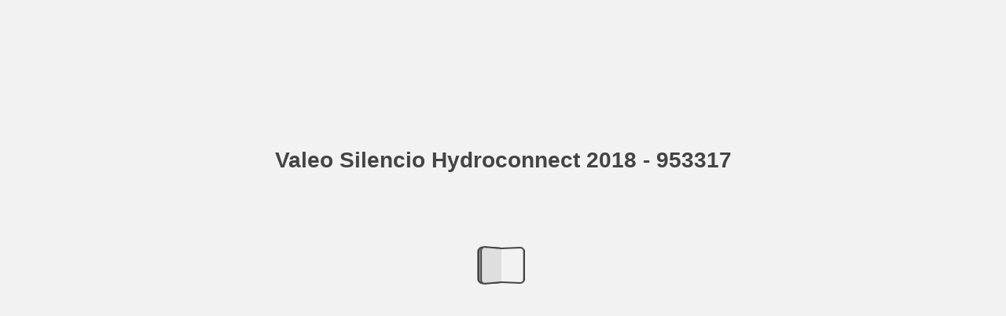

--- FILE ---
content_type: text/html; charset=utf-8
request_url: https://valeoservice.cld.bz/Europe/Valeo-Wiper-Silencio-Hydroconnect-2018-LHD-953317-EN-FR/123
body_size: 6982
content:


<!DOCTYPE html>
<!--suppress ALL -->
<html>
<head>
    <meta charset="utf-8"/>
    <title>Valeo Silencio Hydroconnect 2018 - 953317 - Page 123</title>
    <script type="text/javascript">
            document.title = document.title.replace(/- Page [0-9ivxlcm-]+$/i, '');
            window.__flippingbook_csrf__ = 'x+jGz9pOe5/ZEBjAnNzjPzHWCff7WxoP3EUcxKdFfiMoufahy82IxsPBpoCw0wnT5DbMb0IeaNtu9S0F3gAu8R07b7miNH/WKn5rWb9j0Qtxh9CvSsDlLq41TUpIq4wbeifq/dZQB2uOyfmZhiC07FXV8lKHRY20e1/jTC9ANH65el4jWvLqQlOSvxx1B+zk/Lf/L3ACiqNGsh3awrcxY6QmgI8J42aSDYYkOl0MCZxTfgo4lXpwkxOHX3AbhsUwT0hiLrY+bMgXcboj/woUxImED1wOlJ1DsHQ3s6vppxY=';
    </script>
        <style>
            html { overflow: hidden; }
            body { overflow: auto; }
            html, body { position: absolute; top: 0; left: 0; bottom: 0; right: 0; height: 100vh; margin: 0; padding: 0; }
            .full-text, .publication-layout { position: absolute; right: 100%; }
        </style>
    

<!--[if IE]>
<meta http-equiv="X-UA-Compatible" content="IE=edge" />
<![endif]-->
<meta name="google-site-verification" content="vIg4-veglDawXAgF7906MY8seCqoY6fxEqwDox14tzU" />

<meta itemprop="name" content="Valeo Silencio Hydroconnect 2018 - 953317">

<meta name="description" content="PERFORMANCE V
STANDARD
U
W
W D + E
B DE D + E D + E
tz
[
[
SSANG-YONG Korando (.../...) 3 
01/11  ▶
VH132+VH124 574732+574724
VR43 574208
HU60(U)+HU40(U)
578579" />
<meta itemprop="description">

<meta itemprop="image" content="https://pages.cld.bz/res/3NPwM1i/fb.jpg?w=430&amp;h=955848621">
<meta itemprop="bookFormat" content="EBook"/>

<link rel="image_src" href="https://pages.cld.bz/res/3NPwM1i/fb.jpg?w=430&amp;h=955848621" />
<meta property="og:title" content="Valeo Silencio Hydroconnect 2018 - 953317" />
<meta property="og:type" content="article" />
<meta property="og:url" content="https://valeoservice.cld.bz/Europe/Valeo-Wiper-Silencio-Hydroconnect-2018-LHD-953317-EN-FR/123" />
<meta name="image" property="og:image" content="https://pages.cld.bz/res/3NPwM1i/fb.jpg?w=430&amp;h=955848621" />
<meta property="og:image" content="https://pages.cld.bz/res/3NPwM1i/fb.jpg?w=430&amp;h=955848621" />
<meta property="og:image:type" content="image/jpeg" />

<meta name="twitter:card" content="summary_large_image">
<meta name="twitter:site" content="@cldbz">
<meta name="twitter:title" content="Valeo Silencio Hydroconnect 2018 - 953317">
<meta name="twitter:description">
<meta name="twitter:text:description">
<meta name="twitter:image:src" content="https://pages.cld.bz/res/3NPwM1i/fb.jpg?w=430&amp;h=955848621">

    <meta name="viewport" content="initial-scale=0.5,user-scalable=no,maximum-scale=0.5,target-densitydpi=device-dpi"/>
<link rel="shortcut icon" href="https://pages.cld.bz/res/3NPwM1i/favicon?h=955848621" />
<link rel="apple-touch-icon" href="https://pages.cld.bz/res/3NPwM1i/thumb.jpg?h=955848621" />

<link rel="alternate" type="application/json+oembed" href="https://cld.bz/__oembed?url=https://cld.bz/3NPwM1i&amp;format=json" title="Valeo Silencio Hydroconnect 2018 - 953317" />
<link rel="alternate" type="text/xml+oembed" href="https://cld.bz/__oembed?url=https://cld.bz/3NPwM1i" title="Valeo Silencio Hydroconnect 2018 - 953317" />
<link rel="canonical" href="https://valeoservice.cld.bz/Valeo-Wiper-Silencio-Hydroconnect-2018-LHD-953317-EN-FR/123/" />


<style type="text/css" media="print">
    body {
        visibility: hidden;
        display: none;
    }
</style>
<script type="text/javascript">
    function getPixelRatio() {
        if (typeof window.devicePixelRatio === "undefined") {
            return 1;
        } else {
            return window.devicePixelRatio > 1.3 ? 2 : 1;
        }
    };
    var metas = document.getElementsByTagName('meta');
    var head = document.head && document.head.removeChild ? document.head : document.getElementsByTagName('head')[0];
    for (var i = 0; i < metas.length; i++) {
        if (metas[i].name == "viewport") {
            head.removeChild(metas[i]);
        }
    }

    
    var content = ('initial-scale=' + (1 / getPixelRatio()) + ', maximum-scale=' + (1 / getPixelRatio()) + ', user-scalable=no, minimal-ui');
    var meta = document.createElement('meta');
    meta.name = 'viewport';
    meta.content = content;
    head.appendChild(meta);
    
</script>

    <!-- #region Legacy Google Analytics -->
    <!-- #endregion -->
    <!-- #region Modern Universal Analytics -->
    <script type="text/javascript">
        (function() {
            function callback() {
                var startDate = new Date().getTime();
                    universalAnalytics.init(['UA-344175-12'], [], 'auto', 'cld.bz', startDate, '2.11.1', true, null, null, null, "Valeo Silencio Hydroconnect 2018 - 953317");
            }

            var po = document.createElement('script');
            po.type = 'text/javascript';
            po.async = true;
            po.src = 'https://dzl2wsuulz4wd.cloudfront.net/publication/html5/2.11.1/3.2.0.2/ua.js';
            var done = false;
            po.onload = po.onreadystatechange = function() {
                if (!done && (!this.readyState || this.readyState === "loaded" || this.readyState === "complete")) {
                    done = true;
                    callback();
                    po.onload = po.onreadystatechange = null;
                }
            };
            var s = document.getElementsByTagName('script')[0];
            s.parentNode.insertBefore(po, s);
        })();
    </script>
    <!-- #endregion -->


    <script type="text/javascript">
        var po = document.createElement('script');
        po.type = 'text/javascript';
        po.async = true;
        po.src = 'https://dzl2wsuulz4wd.cloudfront.net/Content/R10014/book-viewer.gz.js';
        var done = false;
        po.onload = po.onreadystatechange = function() {
            if (!done && (!this.readyState || this.readyState === "loaded" || this.readyState === "complete")) {
                done = true;
                new FBCloudBookView('.publication-layout',
                {
                    bookModel: {"HasLegacyVersion":false,"IndexableVersionUrl":"https://cld.bz/bookdata/3NPwM1i/basic-html/%page%","PublisherVersion":{"Major":2,"Minor":11,"Build":1,"Revision":-1,"MajorRevision":-1,"MinorRevision":-1},"SharingMode":0,"RestrictToDomains":[],"CustomTags":["html5Project","mobile"],"Id":"3NPwM1i","BaseUrl":"https://valeoservice.cld.bz/Europe/Valeo-Wiper-Silencio-Hydroconnect-2018-LHD-953317-EN-FR","BookUrl":"https://cld.bz/3NPwM1i","DataUrlNoSchemeDirect":"d1lx47257n5xt.cloudfront.net/241200/data/","FilesVersion":2,"BackgroundColor":12642952,"FlashBase":"https://d1lx47257n5xt.cloudfront.net","FlashPlayerVersion":"10.3.0","HasMobileVersion":false,"HasCustomBanner":false,"CustomBannerIcon":null,"CustomBannerName":null,"OwnerId":"EfVbz","IosUrl":null,"AndroidPackage":null,"IosProtocol":null,"ThumbnailUrl":"https://pages.cld.bz/res/3NPwM1i/thumb.jpg","Name":"Valeo Silencio Hydroconnect 2018 - 953317","BasicFirstPage":"1","LogoSrc":"{\u0022target\u0022:\u0022_blank\u0022,\u0022position\u0022:\u0022bottom-right\u0022,\u0022useInMobile\u0022:true,\u0022url\u0022:\u0022\u0022}","PublicationInitializer":"{\u0022preloader\u0022:{\u0022titleColor\u0022:\u0022#444444\u0022,\u0022backgroundColor\u0022:\u0022#F2F2F2\u0022,\u0022titleText\u0022:\u0022Valeo Silencio Hydroconnect 2018 - 953317\u0022,\u0022useCover\u0022:false}}","OwnerHasMobileApp":false,"DataUrlNoScheme":"pages.cld.bz/data/3NPwM1i","PublisherVersionString":"2.11.1","MobileUrl":{},"Description":null,"UrlName":"Valeo-Wiper-Silencio-Hydroconnect-2018-LHD-953317-EN-FR","Backlink":"Made with \u003cA HREF=\u0022https://flippingbook.com/\u0022 TITLE=\u0022Learn about FlippingBook Software\u0022\u003eFlippingBook\u003c/A\u003e - professional solution for displaying marketing and sales documents online","IsDeleted":false,"IsTrafficOverquoted":false,"IsProcessing":false,"DataUrlEnableSsl":true,"IsOwnerTrial":false,"HasEmbeddedFlash":false,"OwnerValidTill":"2026-12-22T08:17:02.486331","LastModified":"2019-01-22T11:11:04.312536","FilesLastModified":"2019-01-22T10:46:06.565017","GaCode":null,"GaDomain":null,"PhysicalStore":"publcom","BookLongUrl":"https://valeoservice.cld.bz/Valeo-Wiper-Silencio-Hydroconnect-2018-LHD-953317-EN-FR","FlashUrlDirect":"https://d1lx47257n5xt.cloudfront.net/_/2.11.1/book.swf","FlashUrl":{},"FlashEmbedUrl":{},"MobileJsUrl":{},"MobileBookmarkUrl":{},"MobilePreloaderUrl":{},"OriginalId":241200,"PageFormat":1,"OwnerSsoId":14166,"IsViewsOverquoted":false,"UseUniversalAnalytics":false,"DisableSeo":false},
                    basicFirstPage: 'page-1.html',
                    preauth: {
                        username:'',
                        password:''
                    },
                    resources: {
                            "PublStyle/publication.loading.css": "//dzl2wsuulz4wd.cloudfront.net/Content/R10014/PublStyle/publication.loading.css",
                            "PublStyle/publication.protection.css": "//dzl2wsuulz4wd.cloudfront.net/Content/R10014/PublStyle/publication.protection.css",
                            "PublStyle/publication.mobile.css": "//dzl2wsuulz4wd.cloudfront.net/Content/R10014/PublStyle/publication.mobile.css",
                            "PublStyle/publication.basic.css": "//dzl2wsuulz4wd.cloudfront.net/Content/R10014/PublStyle/publication.basic.css",
                            "Face/js/misc/publ.publloader.native.js": "//dzl2wsuulz4wd.cloudfront.net/Content/R10014/Face/js/misc/publ.publloader.native.js",
                            "Scripts/flash-renderer-{0}.js": "//dzl2wsuulz4wd.cloudfront.net/Content/R10014/Scripts/flash-renderer-9_0.js",
                            "mobileinit2.js": "//dzl2wsuulz4wd.cloudfront.net/Content/R10014/mobileinit2.js",
                            "Scripts/fullscreen.js": "//dzl2wsuulz4wd.cloudfront.net/Content/R10014/Scripts/fullscreen.js",
                            "Scripts/youtube.js": "//dzl2wsuulz4wd.cloudfront.net/Content/R10014/Scripts/youtube.js",
                            "Scripts/vimeo.js": "//dzl2wsuulz4wd.cloudfront.net/Content/R10014/Scripts/vimeo.js",
                            "Scripts/wheel.js": "//dzl2wsuulz4wd.cloudfront.net/Content/R10014/Scripts/wheel.js",
                        "easyxdm": "https://cld.bz/Scripts/src/easyXDM.js",
                        "flash": "//d1lx47257n5xt.cloudfront.net/_/2.11.1/book.swf?Signature=aZu4vV2J0xE0JbU79iHRQBVSr3ee5mBePX755QRUUmcqr33qTb7tLaR9TGiXhuVX4l3ld2RWX46iJ~s6ohfeFpZcfRkuzzIZ4fOuxPhnU70f7tGb8nR6J8Kkl3i8~4K~AMlT01pvzvl~BcLOer5WxxZMG1fOFDk87OdVio~7apo_\u0026Policy=eyJTdGF0ZW1lbnQiOlt7IlJlc291cmNlIjoiaHR0cCo6Ly9kMWx4NDcyNTduNXh0LmNsb3VkZnJvbnQubmV0L18vMi4xMS4xL2Jvb2suc3dmIiwiQ29uZGl0aW9uIjp7IkRhdGVMZXNzVGhhbiI6eyJBV1M6RXBvY2hUaW1lIjoxNzY4OTQ4ODk1fX19XX0_\u0026Key-Pair-Id=APKAJHHI2UARJWNSOBCQ",
                        "flashExpressInstall": "https://dzl2wsuulz4wd.cloudfront.net/Content/R10014/expressInstall.swf",
                        "ecommerce-cart": "https://d1lx47257n5xt.cloudfront.net/241200/data/common/ecommerce/cart.js",
                        "ecommerce-products": "https://d1lx47257n5xt.cloudfront.net/241200/data/common/ecommerce/products.js",
                        "flashCart": "https://dzl2wsuulz4wd.cloudfront.net/mobile/2.11.1/flashcart/flash-cart.js",
                        "backend":"backend.cld.bz",
                        "frontend":"cld.bz",
                        "pageserver":"pages.cld.bz",
                        "access":"/checkaccess.aspx",
                        "login":"https://logon.flippingbook.com/",
                        "remindPassword":"https://logon.flippingbook.com/restore-password?r=fbcloud",
                        "staticRoot": "https://dzl2wsuulz4wd.cloudfront.net/",
                        "staticVersionedRoot": "https://dzl2wsuulz4wd.cloudfront.net/Content/R10014/",
                        "publicationRoot":"https://dzl2wsuulz4wd.cloudfront.net/publication/html5/2.11.1/3.2.0.2/"
                    },
                    text: {
                        login: "Login",
                        password: "Password",
                        remember: "Remember me",
                        email: "Email",
                        wait: "Please wait...",
                        errors: {
                            genericError: "Unexpected error occurred",
                            requiredField: "Field is required",
                            InvalidAccessToken: "Authentication failed",
                            AuthenticationFailed: "Authentication failed",
                            AccessDenied: "Access denied "
                        },
                        passwordForm: {
                            title: "Password required",
                            description: "Please enter your password to access the publication",
                            error: "Password is incorrect"
                        },
                        loginForm: {
                            title: "Credentials required",
                            description: "This publication is private. You must have permission to access it.<br/> If you have permission to view this publication, please log in.",
                            loginToPubl: "Login to Publ.com",
                            forgotPassword: "Forgot your password?"
                        },
                        accessDenied: {
                            title: "Access denied ",
                            description: "The requested publication is private.<br/> You're signed in as %email%. You don't have permission to view it."
                        },
                        basic: {
                            placeholder: '<p>To maximize your viewing experience of this <a href="http://flippingbook.com">flipbook</a>, we recommend installing <a href="http://get.adobe.com/flashplayer/" target="_blank">Adobe Flash Player Plugin</a>. This installation will only take a few moments. Should you experience any issues with installation, please contact your System Administrator.</p><p class="par-linked-to-basic">Besides, it&#39;s possible to <a href="{1}">view a simplified version of the book on any device</a>.</p>'
                        }
                    },
                    ssl:true,
                    rendererVersion: "3.2.0.2",
                    debug: false
                });
                po.onload = po.onreadystatechange = null;
            }
        };
        var s = document.getElementsByTagName('script')[0];
        s.parentNode.insertBefore(po, s);
    </script>
    <script type="text/javascript"></script>
        <link rel="first" href="https://valeoservice.cld.bz/Europe/Valeo-Wiper-Silencio-Hydroconnect-2018-LHD-953317-EN-FR/1"/>
        <link rel="last" href="https://valeoservice.cld.bz/Europe/Valeo-Wiper-Silencio-Hydroconnect-2018-LHD-953317-EN-FR/184"/>
            <link rel="prev" href="https://valeoservice.cld.bz/Europe/Valeo-Wiper-Silencio-Hydroconnect-2018-LHD-953317-EN-FR/122"/>
            <link rel="next" href="https://valeoservice.cld.bz/Europe/Valeo-Wiper-Silencio-Hydroconnect-2018-LHD-953317-EN-FR/124"/>
</head>
<body style="background-color: #F2F2F2">
<div class="publication-layout">
        <div class="text">
            <h1>Valeo Silencio Hydroconnect 2018 - 953317</h1>
            <div class="placeholder-text">
                <div class="nav-links" style="margin-top: 110%; margin-top: 110vh;">
                        <a href="https://valeoservice.cld.bz/Europe/Valeo-Wiper-Silencio-Hydroconnect-2018-LHD-953317-EN-FR/1">First page</a>
                            <a href="https://valeoservice.cld.bz/Europe/Valeo-Wiper-Silencio-Hydroconnect-2018-LHD-953317-EN-FR/$toc/">Table of contents</a>
                            <a href="https://valeoservice.cld.bz/Europe/Valeo-Wiper-Silencio-Hydroconnect-2018-LHD-953317-EN-FR/122">Previous page</a>
                            <span>123</span>
                            <a href="https://valeoservice.cld.bz/Europe/Valeo-Wiper-Silencio-Hydroconnect-2018-LHD-953317-EN-FR/124">Next page</a>
                        <a href="https://valeoservice.cld.bz/Europe/Valeo-Wiper-Silencio-Hydroconnect-2018-LHD-953317-EN-FR/184">Last page</a>
                </div>

                
                                        <div class="full-text" itemprop="text">
                            <p>PERFORMANCE V</p>
<p>STANDARD</p>
<p>U</p>
<p>W</p>
<p>W D + E</p>
<p>B DE D + E D + E</p>
<p>tz</p>
<p>[</p>
<p>[</p>
<p>SSANG-YONG Korando (.../...) 3 </p>
<p>01/11  ▶</p>
<p>VH132+VH124 574732+574724</p>
<p>VR43 574208</p>
<p>HU60(U)+HU40(U)</p>
<p>578579+578571</p>
<p>Kyron M200 </p>
<p>10/05  ▶  09/07</p>
<p>VM11(A) +VM24(A)</p>
<p>V55(U) +V48(U) 574118+574114 V55(U) +V48(U) 574118+574114</p>
<p>V35(A) 574107</p>
<p>HU55(U)+HU45(U)</p>
<p>574136+574149</p>
<p>578576+578572</p>
<p>10/07  ▶</p>
<p>2 </p>
<p>VM107(A) +VM24(A)</p>
<p>HU55(U)+HU48(U)</p>
<p>574157+574149</p>
<p>578576+578573</p>
<p>Musso</p>
<p>10/94  ▶</p>
<p>V51(U) +V45(U) 574116+574112</p>
<p>V35(A) 574107</p>
<p>HU50(U)+HU45(U)</p>
<p>578574+578572</p>
<p>Rexton / RX290</p>
<p>09/03  ▶  10/17</p>
<p>VM7(A) +VM7(A)</p>
<p>V51(U) +V51(U) 574116+574116</p>
<p>V35(A) 574107</p>
<p>HU50(U)+HU50(U)</p>
<p>574132+574132</p>
<p>578574+578574</p>
<p>Rodius</p>
<p>12/04  ▶  02/13</p>
<p>VM16(A) +VM4(A)</p>
<p>V60(A) +V45(U) 574125+574112</p>
<p>HU60(U)+HU45(U)</p>
<p>574141+574129</p>
<p>578579+578572</p>
<p>03/13  ▶</p>
<p>KORANDO TURISMO / STAVIC </p>
<p>HU60(U)+HU45(U) 578579+578572</p>
<p>Tivoli</p>
<p>05/15  ▶</p>
<p>VH132+VH124 574732+574724</p>
<p>XLV</p>
<p>06/16  ▶</p>
<p>VH132+VH124 574732+574724</p>
<p>SUBARU 1200</p>
<p>V35(R) +V35(R) 574107+574107</p>
<p>1300</p>
<p>1979  ▶  1987</p>
<p>V41(R) +V41(R) 574110+574110</p>
<p>1400</p>
<p>1972  ▶  1977</p>
<p>V35(R) +V35(R) 574107+574107</p>
<p>1800 4l</p>
<p>01/84  ▶  12/91</p>
<p>V46(A5) +V46(A5) 574113+574113 V46(A5) +V46(A5) V41(R) +V41(R) 574110+574110 V46(A5) +V46(A5) 574113+574113</p>
<p>01/84  ▶  12/91</p>
<p>V51(U) 574116 V38(R) 574108 V41(R) 574110</p>
<p>wl</p>
<p>01/84  ▶  12/91</p>
<p>ub</p>
<p>01/84  ▶  12/91</p>
<p>STATION 4X4 ul</p>
<p>574113+574113</p>
<p>BRZ w</p>
<p>08/12  ▶</p>
<p>VH130+VH128 574730+574728</p>
<p>HU55(U)+HU50(U)</p>
<p>578576+578574</p>
<p>Domingo</p>
<p>11/93  ▶</p>
<p>V41(U) +V41(U) 574110+574110</p>
<p>V41(U) 574110</p>
<p>E + Wagon / Wagon SDX</p>
<p>1994  ▶</p>
<p>V41(U,R) +V41(U,R)</p>
<p>HU40(U)+HU40(U)</p>
<p>574110+574110</p>
<p>578571+578571</p>
<p>Forester 1 u</p>
<p>09/97  ▶  01/02</p>
<p>V53(U) +V48(U) 574117+574114 V55(U) +V48(U) 574118+574114</p>
<p>V38(A) 574108 V38(A) 574108</p>
<p>HU53(U)+HU48(U)</p>
<p>578575+578573</p>
<p>02/02  ▶  12/04</p>
<p>VM11(A) +VM24(A)</p>
<p>HU55(U)+HU48(U)</p>
<p>2 u</p>
<p>574136+574149</p>
<p>578576+578573</p>
<p>121</p>


                        </div>


                <div class="nav-links">

                </div>

                <p class="powered-by" itemprop="publisher" itemscope itemtype="http://schema.org/Organization">
Made with <A HREF="https://flippingbook.com/" TITLE="Learn about FlippingBook Software">FlippingBook</A> - professional solution for displaying marketing and sales documents online                </p>
            </div>
        </div>
</div>
</body>
</html>


--- FILE ---
content_type: image/svg+xml
request_url: https://d1lx47257n5xt.cloudfront.net/241200/data/common/page-vectorlayers/0123.svg?uni=2.19.4&dataVersion=2&Policy=eyJTdGF0ZW1lbnQiOlt7IlJlc291cmNlIjoiaHR0cCo6Ly9kMWx4NDcyNTduNXh0LmNsb3VkZnJvbnQubmV0LzI0MTIwMC9kYXRhLyoiLCJDb25kaXRpb24iOnsiRGF0ZUxlc3NUaGFuIjp7IkFXUzpFcG9jaFRpbWUiOjE3Njg5MDk5MjB9fX1dfQ__&Signature=ORL-NEja08tpMPhMyCmwrD8pUVIU0CLSKHX9lu3AwS7qs62sT4WBauzj3nUfnHqPF2NKXLqT-3gTBRf9AzbIq4V0jKiEl1v9TA0nqkJ2dDLFD5zolcxwj6gRpILC6aM~DAjhuegeIrwxO7AZQzTb1abvPayNHD-2XVFcKRx73NE_&Key-Pair-Id=APKAJHHI2UARJWNSOBCQ
body_size: 161758
content:
﻿<?xml version="1.0" encoding="utf-8"?><svg:svg xmlns:xlink="http://www.w3.org/1999/xlink" xmlns:svg="http://www.w3.org/2000/svg" version="1.1" width="595.276px" height="841.89px" preserveAspectRatio="none" viewBox="0 0 595.276 841.89"><svg:defs><svg:clipPath id="--clippath0" transform=""><svg:path d="M 0 0 L 595.276 0 L 595.276 841.89 L 0 841.89 Z" stroke-miterlimit="0" stroke-linecap="" stroke-linejoin="" stroke-width="1px" stroke-dasharray="" stroke-dashoffset="0px" fill="none" clip-rule="nonzero"></svg:path></svg:clipPath><svg:style type="text/css">@font-face { font-family: "g_d0_f1";; src: url([data-uri]); }  @font-face { font-family: "g_d0_f2";; src: url([data-uri]); }  @font-face { font-family: "g_d0_f3";; src: url([data-uri]); }  @font-face { font-family: "g_d0_f4";; src: url([data-uri]); }  @font-face { font-family: "g_d0_f5";; src: url([data-uri]); }  @font-face { font-family: "g_d0_f6";; src: url([data-uri]); }  @font-face { font-family: "g_d0_f7";; src: url([data-uri]); }  @font-face { font-family: "g_d0_f8";; src: url([data-uri]); }  @font-face { font-family: "g_d0_f9";; src: url([data-uri]); } </svg:style></svg:defs><svg:g transform="matrix(1 0 0 -1 0 841.89)"><svg:g transform=""><svg:path d="M 0 0 L 595.276 0 L 595.276 841.89 L 0 841.89 Z" stroke-miterlimit="0" stroke-linecap="" stroke-linejoin="" stroke-width="1px" stroke-dasharray="" stroke-dashoffset="0px" fill="none" clip-rule="nonzero"></svg:path></svg:g><svg:g clip-path="url(#clippath0)"><svg:g transform=""><svg:text transform="matrix(8 0 0 8 253.5109 789.7703) scale(1, -1)" xml:space="preserve"><svg:tspan y="-0.224" x="0 0.519 1 1.556 2.019 2.575 3.131 3.871 4.427 5.001 5.538 6.019" font-family="g_d0_f1" font-size="1px" fill="rgb(17,49,103)">PERFORMANCE </svg:tspan></svg:text><svg:text transform="matrix(8 0 0 8 339.758901 789.7703) scale(1, -1)" xml:space="preserve"><svg:tspan y="-0.224" x="0 0.519 0.944 1.5 2.074 2.614 3.17 3.726" font-family="g_d0_f1" font-size="1px" fill="rgb(17,49,103)">STANDARD</svg:tspan></svg:text><svg:text transform="matrix(10 0 0 10 199.7514 776.8156) scale(1, -1)" xml:space="preserve"><svg:tspan y="-0.214" x="0" font-family="g_d0_f2" font-size="1px" fill="rgb(17,49,103)">W</svg:tspan></svg:text><svg:text transform="matrix(12 0 0 12 256.3107 775.6016) scale(1, -1)" xml:space="preserve"><svg:tspan y="-0.214" x="0" font-family="g_d0_f2" font-size="1px" fill="rgb(17,49,103)">V</svg:tspan></svg:text><svg:text transform="matrix(14 0 0 14 332.0438 775.3877) scale(1, -1)" xml:space="preserve"><svg:tspan y="-0.214" x="0" font-family="g_d0_f2" font-size="1px" fill="rgb(17,49,103)">U</svg:tspan></svg:text><svg:text transform="matrix(10 0 0 10 461.0765 776.8156) scale(1, -1)" xml:space="preserve"><svg:tspan y="-0.214" x="0" font-family="g_d0_f2" font-size="1px" fill="rgb(142,203,80)">W</svg:tspan></svg:text><svg:text transform="matrix(15 0 0 15 42.311 754.7921) scale(1, -1)" xml:space="preserve"><svg:tspan y="-0.214" x="0 2.037" font-family="g_d0_f2" font-size="1px" fill="rgb(100,102,107)">tz</svg:tspan></svg:text><svg:text transform="matrix(20 0 0 20 159.8221 758.0021) scale(1, -1)" xml:space="preserve"><svg:tspan y="0" x="0" font-family="g_d0_f3" font-size="1px" fill="rgb(100,102,107)">B</svg:tspan></svg:text><svg:text transform="matrix(18 0 0 18 200.7815 754.1501) scale(1, -1)" xml:space="preserve"><svg:tspan y="-0.214" x="0 0.978" font-family="g_d0_f4" font-size="1px" fill="rgb(17,49,103)">DE</svg:tspan></svg:text><svg:text transform="matrix(18 0 0 18 257.247502 754.1501) scale(1, -1)" xml:space="preserve"><svg:tspan y="-0.214" x="0" font-family="g_d0_f4" font-size="1px" fill="rgb(17,49,103)">D</svg:tspan></svg:text><svg:text transform="matrix(12 0 0 12 274.8507 755.3141) scale(1, -1)" xml:space="preserve"><svg:tspan y="-0.224" x="0" font-family="g_d0_f1" font-size="1px" fill="rgb(17,49,103)">+</svg:tspan></svg:text><svg:text transform="matrix(18 0 0 18 282.0506 754.1501) scale(1, -1)" xml:space="preserve"><svg:tspan y="-0.214" x="0" font-family="g_d0_f4" font-size="1px" fill="rgb(17,49,103)">E</svg:tspan></svg:text><svg:text transform="matrix(18 0 0 18 336.608598 754.1501) scale(1, -1)" xml:space="preserve"><svg:tspan y="-0.214" x="0" font-family="g_d0_f4" font-size="1px" fill="rgb(17,49,103)">D</svg:tspan></svg:text><svg:text transform="matrix(12 0 0 12 354.2208 755.3141) scale(1, -1)" xml:space="preserve"><svg:tspan y="-0.224" x="0" font-family="g_d0_f1" font-size="1px" fill="rgb(17,49,103)">+</svg:tspan></svg:text><svg:text transform="matrix(18 0 0 18 361.4207 754.1501) scale(1, -1)" xml:space="preserve"><svg:tspan y="-0.214" x="0" font-family="g_d0_f4" font-size="1px" fill="rgb(17,49,103)">E</svg:tspan></svg:text><svg:text transform="matrix(12 0 0 12 405.6976 755.4341) scale(1, -1)" xml:space="preserve"><svg:tspan y="-0.214" x="0" font-family="g_d0_f4" font-size="1px" fill="rgb(17,49,103)">[</svg:tspan></svg:text><svg:text transform="matrix(18 0 0 18 458.5066 754.1501) scale(1, -1)" xml:space="preserve"><svg:tspan y="-0.214" x="0" font-family="g_d0_f4" font-size="1px" fill="rgb(142,203,80)">D</svg:tspan></svg:text><svg:text transform="matrix(12 0 0 12 476.1106 755.3141) scale(1, -1)" xml:space="preserve"><svg:tspan y="-0.224" x="0" font-family="g_d0_f1" font-size="1px" fill="rgb(142,203,80)">+</svg:tspan></svg:text><svg:text transform="matrix(18 0 0 18 483.3105 754.1501) scale(1, -1)" xml:space="preserve"><svg:tspan y="-0.214" x="0" font-family="g_d0_f4" font-size="1px" fill="rgb(142,203,80)">E</svg:tspan></svg:text><svg:text transform="matrix(12 0 0 12 527.5873 755.4341) scale(1, -1)" xml:space="preserve"><svg:tspan y="-0.214" x="0" font-family="g_d0_f4" font-size="1px" fill="rgb(142,203,80)">[</svg:tspan></svg:text></svg:g></svg:g><svg:g clip-path="url(#clippath0)"><svg:g transform=""><svg:text transform="matrix(12.5 0 0 12.5 45.1456 735.0546) scale(1, -1)" xml:space="preserve"><svg:tspan y="-0.224" x="0 0.519 1.038 1.594 2.168 2.724 3.094 3.594 4.15 4.724" font-family="g_d0_f5" font-size="1px" fill="rgb(255,255,255)">SSANG-YONG</svg:tspan></svg:text><svg:text transform="matrix(7.5 0 0 9.375 45.1456 724.7599) scale(1, -1)" xml:space="preserve"><svg:tspan y="-0.224" x="0 0.537 1.017 1.35 1.831 2.331 2.831" font-family="g_d0_f5" font-size="1px" fill="rgb(78,80,85)">Korando</svg:tspan></svg:text><svg:text transform="matrix(7.5 0 0 9.375 69.9781 724.7599) scale(1, -1)" xml:space="preserve"><svg:tspan y="-0.224" x="0 0.24 0.536 0.776 1.016 1.256 1.588 1.828 2.068 2.308" font-family="g_d0_f5" font-size="1px" fill="rgb(78,80,85)"> (.../...)</svg:tspan></svg:text><svg:text transform="matrix(8 0 0 8 45.1456 713.0242) scale(1, -1)" xml:space="preserve"><svg:tspan y="-0.224" x="0" font-family="g_d0_f5" font-size="1px" fill="rgb(43,46,52)">3</svg:tspan></svg:text><svg:text transform="matrix(8 0 0 8 48.9856 713.0242) scale(1, -1)" xml:space="preserve"><svg:tspan y="-0.224" x="0" font-family="g_d0_f5" font-size="1px" fill="rgb(43,46,52)"> </svg:tspan></svg:text><svg:text transform="matrix(6.5 0 0 10 157.1141 711.3482) scale(1, -1)" xml:space="preserve"><svg:tspan y="-0.204" x="0 0.455 0.91 1.163 1.618" font-family="g_d0_f6" font-size="1px" fill="rgb(43,46,52)">01/11</svg:tspan></svg:text><svg:text transform="matrix(6.5 0 0 10 170.5886 711.3482) scale(1, -1)" xml:space="preserve"><svg:tspan y="-0.204" x="0" font-family="g_d0_f6" font-size="1px" fill="rgb(43,46,52)"> </svg:tspan></svg:text><svg:text transform="matrix(5.85 0 0 9 173.676 711.5482) scale(1, -1)" xml:space="preserve"><svg:tspan y="-0.36" x="0" font-family="g_d0_f7" font-size="1px" fill="rgb(43,46,52)">▶</svg:tspan></svg:text><svg:text transform="matrix(8 0 0 8 255.4841 713.0242) scale(1, -1)" xml:space="preserve"><svg:tspan y="-0.224" x="0 0.519 1.075 1.555 2.035" font-family="g_d0_f5" font-size="1px" fill="rgb(43,46,52)">VH132</svg:tspan></svg:text><svg:text transform="matrix(8 0 0 8 275.6041 713.0242) scale(1, -1)" xml:space="preserve"><svg:tspan y="-0.224" x="0" font-family="g_d0_f5" font-size="1px" fill="rgb(43,46,52)"> </svg:tspan></svg:text><svg:text transform="matrix(8 0 0 8 276.6041 713.0242) scale(1, -1)" xml:space="preserve"><svg:tspan y="-0.224" x="0" font-family="g_d0_f5" font-size="1px" fill="rgb(43,46,52)">+</svg:tspan></svg:text><svg:text transform="matrix(8 0 0 8 281.4041 713.0242) scale(1, -1)" xml:space="preserve"><svg:tspan y="-0.224" x="0" font-family="g_d0_f5" font-size="1px" fill="rgb(43,46,52)"> </svg:tspan></svg:text><svg:text transform="matrix(8 0 0 8 282.4041 713.0242) scale(1, -1)" xml:space="preserve"><svg:tspan y="-0.224" x="0 0.519 1.075 1.555 2.035" font-family="g_d0_f5" font-size="1px" fill="rgb(43,46,52)">VH124</svg:tspan></svg:text><svg:text transform="matrix(8 0 0 8 411.180099 713.0242) scale(1, -1)" xml:space="preserve"><svg:tspan y="-0.224" x="0 0.519 1.075 1.555" font-family="g_d0_f5" font-size="1px" fill="rgb(43,46,52)">VR43</svg:tspan></svg:text><svg:text transform="matrix(8 0 0 8 452.396099 713.0242) scale(1, -1)" xml:space="preserve"><svg:tspan y="-0.224" x="0 0.556 1.094 1.574 2.054 2.35 2.888 3.184 3.784 4.34 4.878 5.358 5.838 6.134 6.672" font-family="g_d0_f5" font-size="1px" fill="rgb(43,46,52)">HU60(U)+HU40(U)</svg:tspan></svg:text><svg:text transform="matrix(6.8 0 0 6.8 257.7202 703.9209) scale(1, -1)" xml:space="preserve"><svg:tspan y="-0.204" x="0 0.455 0.91 1.365 1.82 2.275" font-family="g_d0_f6" font-size="1px" fill="rgb(43,46,52)">574732</svg:tspan></svg:text><svg:text transform="matrix(6.8 0 0 6.8 276.2842 703.9209) scale(1, -1)" xml:space="preserve"><svg:tspan y="-0.204" x="0" font-family="g_d0_f6" font-size="1px" fill="rgb(43,46,52)"> </svg:tspan></svg:text><svg:text transform="matrix(6.8 0 0 6.8 276.9642 703.9209) scale(1, -1)" xml:space="preserve"><svg:tspan y="-0.204" x="0" font-family="g_d0_f6" font-size="1px" fill="rgb(43,46,52)">+</svg:tspan></svg:text><svg:text transform="matrix(6.8 0 0 6.8 280.8742 703.9209) scale(1, -1)" xml:space="preserve"><svg:tspan y="-0.204" x="0" font-family="g_d0_f6" font-size="1px" fill="rgb(43,46,52)"> </svg:tspan></svg:text><svg:text transform="matrix(6.8 0 0 6.8 281.5542 703.9209) scale(1, -1)" xml:space="preserve"><svg:tspan y="-0.204" x="0 0.455 0.91 1.365 1.82 2.275" font-family="g_d0_f6" font-size="1px" fill="rgb(43,46,52)">574724</svg:tspan></svg:text><svg:text transform="matrix(6.8 0 0 6.8 409.951794 703.9209) scale(1, -1)" xml:space="preserve"><svg:tspan y="-0.204" x="0 0.455 0.91 1.365 1.82 2.275" font-family="g_d0_f6" font-size="1px" fill="rgb(43,46,52)">574208</svg:tspan></svg:text><svg:text transform="matrix(6.8 0 0 6.8 458.979794 703.9209) scale(1, -1)" xml:space="preserve"><svg:tspan y="-0.204" x="0 0.455 0.91 1.365 1.82 2.275" font-family="g_d0_f6" font-size="1px" fill="rgb(43,46,52)">578579</svg:tspan></svg:text><svg:text transform="matrix(6.8 0 0 6.8 477.543794 703.9209) scale(1, -1)" xml:space="preserve"><svg:tspan y="-0.204" x="0" font-family="g_d0_f6" font-size="1px" fill="rgb(43,46,52)"> </svg:tspan></svg:text><svg:text transform="matrix(6.8 0 0 6.8 478.223794 703.9209) scale(1, -1)" xml:space="preserve"><svg:tspan y="-0.204" x="0" font-family="g_d0_f6" font-size="1px" fill="rgb(43,46,52)">+</svg:tspan></svg:text><svg:text transform="matrix(6.8 0 0 6.8 482.133794 703.9209) scale(1, -1)" xml:space="preserve"><svg:tspan y="-0.204" x="0" font-family="g_d0_f6" font-size="1px" fill="rgb(43,46,52)"> </svg:tspan></svg:text><svg:text transform="matrix(6.8 0 0 6.8 482.813794 703.9209) scale(1, -1)" xml:space="preserve"><svg:tspan y="-0.204" x="0 0.455 0.91 1.365 1.82 2.275" font-family="g_d0_f6" font-size="1px" fill="rgb(43,46,52)">578571</svg:tspan></svg:text><svg:text transform="matrix(7.5 0 0 9.375 45.1456 689.6689) scale(1, -1)" xml:space="preserve"><svg:tspan y="-0.224" x="0 0.537 0.981 1.314" font-family="g_d0_f5" font-size="1px" fill="rgb(78,80,85)">Kyro</svg:tspan></svg:text><svg:text transform="matrix(7.5 0 0 9.375 58.6006 689.6689) scale(1, -1)" xml:space="preserve"><svg:tspan y="-0.224" x="0" font-family="g_d0_f5" font-size="1px" fill="rgb(78,80,85)">n</svg:tspan></svg:text><svg:text transform="matrix(8 0 0 8 45.1456 677.7453) scale(1, -1)" xml:space="preserve"><svg:tspan y="-0.224" x="0 0.74 1.22 1.7" font-family="g_d0_f5" font-size="1px" fill="rgb(43,46,52)">M200</svg:tspan></svg:text><svg:text transform="matrix(8 0 0 8 62.5856 677.7453) scale(1, -1)" xml:space="preserve"><svg:tspan y="-0.224" x="0" font-family="g_d0_f5" font-size="1px" fill="rgb(43,46,52)"> </svg:tspan></svg:text><svg:text transform="matrix(6.5 0 0 10 157.1141 676.0693) scale(1, -1)" xml:space="preserve"><svg:tspan y="-0.204" x="0 0.455 0.91 1.163 1.618" font-family="g_d0_f6" font-size="1px" fill="rgb(43,46,52)">10/05</svg:tspan></svg:text><svg:text transform="matrix(6.5 0 0 10 170.5886 676.0693) scale(1, -1)" xml:space="preserve"><svg:tspan y="-0.204" x="0" font-family="g_d0_f6" font-size="1px" fill="rgb(43,46,52)"> </svg:tspan></svg:text><svg:text transform="matrix(5.85 0 0 9 173.6759 676.2693) scale(1, -1)" xml:space="preserve"><svg:tspan y="-0.36" x="0" font-family="g_d0_f7" font-size="1px" fill="rgb(43,46,52)">▶</svg:tspan></svg:text><svg:text transform="matrix(6.5 0 0 10 176.636 676.0693) scale(1, -1)" xml:space="preserve"><svg:tspan y="-0.204" x="0 0" font-family="g_d0_f6" font-size="1px" fill="rgb(43,46,52)">  </svg:tspan></svg:text><svg:text transform="matrix(6.5 0 0 10 179.7235 676.0693) scale(1, -1)" xml:space="preserve"><svg:tspan y="-0.204" x="0 0.455 0.91 1.163 1.618" font-family="g_d0_f6" font-size="1px" fill="rgb(43,46,52)">09/07</svg:tspan></svg:text><svg:text transform="matrix(8 0 0 8 248.6682 677.7453) scale(1, -1)" xml:space="preserve"><svg:tspan y="-0.224" x="0 0.519 1.259 1.739 2.219 2.515 3.071" font-family="g_d0_f5" font-size="1px" fill="rgb(43,46,52)">VM11(A)</svg:tspan></svg:text><svg:text transform="matrix(8 0 0 8 275.6042 677.7453) scale(1, -1)" xml:space="preserve"><svg:tspan y="-0.224" x="0" font-family="g_d0_f5" font-size="1px" fill="rgb(43,46,52)"> </svg:tspan></svg:text><svg:text transform="matrix(8 0 0 8 276.6042 677.7453) scale(1, -1)" xml:space="preserve"><svg:tspan y="-0.224" x="0" font-family="g_d0_f5" font-size="1px" fill="rgb(43,46,52)">+</svg:tspan></svg:text><svg:text transform="matrix(8 0 0 8 281.4042 677.7453) scale(1, -1)" xml:space="preserve"><svg:tspan y="-0.224" x="0" font-family="g_d0_f5" font-size="1px" fill="rgb(43,46,52)"> </svg:tspan></svg:text><svg:text transform="matrix(8 0 0 8 282.4042 677.7453) scale(1, -1)" xml:space="preserve"><svg:tspan y="-0.224" x="0 0.519 1.259 1.739 2.219 2.515 3.071" font-family="g_d0_f5" font-size="1px" fill="rgb(43,46,52)">VM24(A)</svg:tspan></svg:text><svg:text transform="matrix(8 0 0 8 334.100199 677.7453) scale(1, -1)" xml:space="preserve"><svg:tspan y="-0.224" x="0 0.519 0.999 1.479 1.775 2.313" font-family="g_d0_f5" font-size="1px" fill="rgb(43,46,52)">V55(U)</svg:tspan></svg:text><svg:text transform="matrix(8 0 0 8 354.972199 677.7453) scale(1, -1)" xml:space="preserve"><svg:tspan y="-0.224" x="0" font-family="g_d0_f5" font-size="1px" fill="rgb(43,46,52)"> </svg:tspan></svg:text><svg:text transform="matrix(8 0 0 8 355.972199 677.7453) scale(1, -1)" xml:space="preserve"><svg:tspan y="-0.224" x="0" font-family="g_d0_f5" font-size="1px" fill="rgb(43,46,52)">+</svg:tspan></svg:text><svg:text transform="matrix(8 0 0 8 360.772199 677.7453) scale(1, -1)" xml:space="preserve"><svg:tspan y="-0.224" x="0" font-family="g_d0_f5" font-size="1px" fill="rgb(43,46,52)"> </svg:tspan></svg:text><svg:text transform="matrix(8 0 0 8 361.772199 677.7453) scale(1, -1)" xml:space="preserve"><svg:tspan y="-0.224" x="0 0.519 0.999 1.479 1.775 2.313" font-family="g_d0_f5" font-size="1px" fill="rgb(43,46,52)">V48(U)</svg:tspan></svg:text><svg:text transform="matrix(8 0 0 8 408.812197 677.7453) scale(1, -1)" xml:space="preserve"><svg:tspan y="-0.224" x="0 0.519 0.999 1.479 1.775 2.331" font-family="g_d0_f5" font-size="1px" fill="rgb(43,46,52)">V35(A)</svg:tspan></svg:text><svg:text transform="matrix(8 0 0 8 452.396197 677.7453) scale(1, -1)" xml:space="preserve"><svg:tspan y="-0.224" x="0 0.556 1.094 1.574 2.054 2.35 2.888 3.184 3.784 4.34 4.878 5.358 5.838 6.134 6.672" font-family="g_d0_f5" font-size="1px" fill="rgb(43,46,52)">HU55(U)+HU45(U)</svg:tspan></svg:text><svg:text transform="matrix(6.8 0 0 6.8 257.7202 668.642) scale(1, -1)" xml:space="preserve"><svg:tspan y="-0.204" x="0 0.455 0.91 1.365 1.82 2.275" font-family="g_d0_f6" font-size="1px" fill="rgb(43,46,52)">574136</svg:tspan></svg:text><svg:text transform="matrix(6.8 0 0 6.8 276.2842 668.642) scale(1, -1)" xml:space="preserve"><svg:tspan y="-0.204" x="0" font-family="g_d0_f6" font-size="1px" fill="rgb(43,46,52)"> </svg:tspan></svg:text><svg:text transform="matrix(6.8 0 0 6.8 276.9642 668.642) scale(1, -1)" xml:space="preserve"><svg:tspan y="-0.204" x="0" font-family="g_d0_f6" font-size="1px" fill="rgb(43,46,52)">+</svg:tspan></svg:text><svg:text transform="matrix(6.8 0 0 6.8 280.8742 668.642) scale(1, -1)" xml:space="preserve"><svg:tspan y="-0.204" x="0" font-family="g_d0_f6" font-size="1px" fill="rgb(43,46,52)"> </svg:tspan></svg:text><svg:text transform="matrix(6.8 0 0 6.8 281.5542 668.642) scale(1, -1)" xml:space="preserve"><svg:tspan y="-0.204" x="0 0.455 0.91 1.365 1.82 2.275" font-family="g_d0_f6" font-size="1px" fill="rgb(43,46,52)">574149</svg:tspan></svg:text><svg:text transform="matrix(6.8 0 0 6.8 337.0898 668.642) scale(1, -1)" xml:space="preserve"><svg:tspan y="-0.204" x="0 0.455 0.91 1.365 1.82 2.275" font-family="g_d0_f6" font-size="1px" fill="rgb(43,46,52)">574118</svg:tspan></svg:text><svg:text transform="matrix(6.8 0 0 6.8 355.6538 668.642) scale(1, -1)" xml:space="preserve"><svg:tspan y="-0.204" x="0" font-family="g_d0_f6" font-size="1px" fill="rgb(43,46,52)"> </svg:tspan></svg:text><svg:text transform="matrix(6.8 0 0 6.8 356.3338 668.642) scale(1, -1)" xml:space="preserve"><svg:tspan y="-0.204" x="0" font-family="g_d0_f6" font-size="1px" fill="rgb(43,46,52)">+</svg:tspan></svg:text><svg:text transform="matrix(6.8 0 0 6.8 360.2438 668.642) scale(1, -1)" xml:space="preserve"><svg:tspan y="-0.204" x="0" font-family="g_d0_f6" font-size="1px" fill="rgb(43,46,52)"> </svg:tspan></svg:text><svg:text transform="matrix(6.8 0 0 6.8 360.9238 668.642) scale(1, -1)" xml:space="preserve"><svg:tspan y="-0.204" x="0 0.455 0.91 1.365 1.82 2.275" font-family="g_d0_f6" font-size="1px" fill="rgb(43,46,52)">574114</svg:tspan></svg:text><svg:text transform="matrix(6.8 0 0 6.8 409.951801 668.642) scale(1, -1)" xml:space="preserve"><svg:tspan y="-0.204" x="0 0.455 0.91 1.365 1.82 2.275" font-family="g_d0_f6" font-size="1px" fill="rgb(43,46,52)">574107</svg:tspan></svg:text><svg:text transform="matrix(6.8 0 0 6.8 458.979801 668.642) scale(1, -1)" xml:space="preserve"><svg:tspan y="-0.204" x="0 0.455 0.91 1.365 1.82 2.275" font-family="g_d0_f6" font-size="1px" fill="rgb(43,46,52)">578576</svg:tspan></svg:text><svg:text transform="matrix(6.8 0 0 6.8 477.543801 668.642) scale(1, -1)" xml:space="preserve"><svg:tspan y="-0.204" x="0" font-family="g_d0_f6" font-size="1px" fill="rgb(43,46,52)"> </svg:tspan></svg:text><svg:text transform="matrix(6.8 0 0 6.8 478.223801 668.642) scale(1, -1)" xml:space="preserve"><svg:tspan y="-0.204" x="0" font-family="g_d0_f6" font-size="1px" fill="rgb(43,46,52)">+</svg:tspan></svg:text><svg:text transform="matrix(6.8 0 0 6.8 482.133801 668.642) scale(1, -1)" xml:space="preserve"><svg:tspan y="-0.204" x="0" font-family="g_d0_f6" font-size="1px" fill="rgb(43,46,52)"> </svg:tspan></svg:text><svg:text transform="matrix(6.8 0 0 6.8 482.813801 668.642) scale(1, -1)" xml:space="preserve"><svg:tspan y="-0.204" x="0 0.455 0.91 1.365 1.82 2.275" font-family="g_d0_f6" font-size="1px" fill="rgb(43,46,52)">578572</svg:tspan></svg:text><svg:text transform="matrix(8 0 0 8 45.1456 654.6245) scale(1, -1)" xml:space="preserve"><svg:tspan y="-0.224" x="0" font-family="g_d0_f5" font-size="1px" fill="rgb(43,46,52)">2</svg:tspan></svg:text><svg:text transform="matrix(8 0 0 8 48.9856 654.6245) scale(1, -1)" xml:space="preserve"><svg:tspan y="-0.224" x="0" font-family="g_d0_f5" font-size="1px" fill="rgb(43,46,52)"> </svg:tspan></svg:text><svg:text transform="matrix(6.5 0 0 10 157.1141 652.9485) scale(1, -1)" xml:space="preserve"><svg:tspan y="-0.204" x="0 0.455 0.91 1.163 1.618" font-family="g_d0_f6" font-size="1px" fill="rgb(43,46,52)">10/07</svg:tspan></svg:text><svg:text transform="matrix(6.5 0 0 10 170.5886 652.9485) scale(1, -1)" xml:space="preserve"><svg:tspan y="-0.204" x="0" font-family="g_d0_f6" font-size="1px" fill="rgb(43,46,52)"> </svg:tspan></svg:text><svg:text transform="matrix(5.85 0 0 9 173.6759 653.1485) scale(1, -1)" xml:space="preserve"><svg:tspan y="-0.36" x="0" font-family="g_d0_f7" font-size="1px" fill="rgb(43,46,52)">▶</svg:tspan></svg:text><svg:text transform="matrix(8 0 0 8 246.7482 654.6245) scale(1, -1)" xml:space="preserve"><svg:tspan y="-0.224" x="0 0.519 1.259 1.739 2.219 2.699 2.995 3.551" font-family="g_d0_f5" font-size="1px" fill="rgb(43,46,52)">VM107(A)</svg:tspan></svg:text><svg:text transform="matrix(8 0 0 8 277.5242 654.6245) scale(1, -1)" xml:space="preserve"><svg:tspan y="-0.224" x="0" font-family="g_d0_f5" font-size="1px" fill="rgb(43,46,52)"> </svg:tspan></svg:text><svg:text transform="matrix(8 0 0 8 278.5242 654.6245) scale(1, -1)" xml:space="preserve"><svg:tspan y="-0.224" x="0" font-family="g_d0_f5" font-size="1px" fill="rgb(43,46,52)">+</svg:tspan></svg:text><svg:text transform="matrix(8 0 0 8 283.3242 654.6245) scale(1, -1)" xml:space="preserve"><svg:tspan y="-0.224" x="0" font-family="g_d0_f5" font-size="1px" fill="rgb(43,46,52)"> </svg:tspan></svg:text><svg:text transform="matrix(8 0 0 8 284.3242 654.6245) scale(1, -1)" xml:space="preserve"><svg:tspan y="-0.224" x="0 0.519 1.259 1.739 2.219 2.515 3.071" font-family="g_d0_f5" font-size="1px" fill="rgb(43,46,52)">VM24(A)</svg:tspan></svg:text><svg:text transform="matrix(8 0 0 8 334.100197 654.6245) scale(1, -1)" xml:space="preserve"><svg:tspan y="-0.224" x="0 0.519 0.999 1.479 1.775 2.313" font-family="g_d0_f5" font-size="1px" fill="rgb(43,46,52)">V55(U)</svg:tspan></svg:text><svg:text transform="matrix(8 0 0 8 354.972197 654.6245) scale(1, -1)" xml:space="preserve"><svg:tspan y="-0.224" x="0" font-family="g_d0_f5" font-size="1px" fill="rgb(43,46,52)"> </svg:tspan></svg:text><svg:text transform="matrix(8 0 0 8 355.972197 654.6245) scale(1, -1)" xml:space="preserve"><svg:tspan y="-0.224" x="0" font-family="g_d0_f5" font-size="1px" fill="rgb(43,46,52)">+</svg:tspan></svg:text><svg:text transform="matrix(8 0 0 8 360.772197 654.6245) scale(1, -1)" xml:space="preserve"><svg:tspan y="-0.224" x="0" font-family="g_d0_f5" font-size="1px" fill="rgb(43,46,52)"> </svg:tspan></svg:text><svg:text transform="matrix(8 0 0 8 361.772197 654.6245) scale(1, -1)" xml:space="preserve"><svg:tspan y="-0.224" x="0 0.519 0.999 1.479 1.775 2.313" font-family="g_d0_f5" font-size="1px" fill="rgb(43,46,52)">V48(U)</svg:tspan></svg:text><svg:text transform="matrix(8 0 0 8 452.388199 654.6245) scale(1, -1)" xml:space="preserve"><svg:tspan y="-0.224" x="0 0.556 1.094 1.574 2.054 2.35 2.888 3.184 3.784 4.34 4.878 5.358 5.838 6.134 6.672" font-family="g_d0_f5" font-size="1px" fill="rgb(43,46,52)">HU55(U)+HU48(U)</svg:tspan></svg:text><svg:text transform="matrix(6.8 0 0 6.8 257.7202 645.5212) scale(1, -1)" xml:space="preserve"><svg:tspan y="-0.204" x="0 0.455 0.91 1.365 1.82 2.275" font-family="g_d0_f6" font-size="1px" fill="rgb(43,46,52)">574157</svg:tspan></svg:text><svg:text transform="matrix(6.8 0 0 6.8 276.2842 645.5212) scale(1, -1)" xml:space="preserve"><svg:tspan y="-0.204" x="0" font-family="g_d0_f6" font-size="1px" fill="rgb(43,46,52)"> </svg:tspan></svg:text><svg:text transform="matrix(6.8 0 0 6.8 276.9642 645.5212) scale(1, -1)" xml:space="preserve"><svg:tspan y="-0.204" x="0" font-family="g_d0_f6" font-size="1px" fill="rgb(43,46,52)">+</svg:tspan></svg:text><svg:text transform="matrix(6.8 0 0 6.8 280.8742 645.5212) scale(1, -1)" xml:space="preserve"><svg:tspan y="-0.204" x="0" font-family="g_d0_f6" font-size="1px" fill="rgb(43,46,52)"> </svg:tspan></svg:text><svg:text transform="matrix(6.8 0 0 6.8 281.5542 645.5212) scale(1, -1)" xml:space="preserve"><svg:tspan y="-0.204" x="0 0.455 0.91 1.365 1.82 2.275" font-family="g_d0_f6" font-size="1px" fill="rgb(43,46,52)">574149</svg:tspan></svg:text><svg:text transform="matrix(6.8 0 0 6.8 337.0898 645.5212) scale(1, -1)" xml:space="preserve"><svg:tspan y="-0.204" x="0 0.455 0.91 1.365 1.82 2.275" font-family="g_d0_f6" font-size="1px" fill="rgb(43,46,52)">574118</svg:tspan></svg:text><svg:text transform="matrix(6.8 0 0 6.8 355.6538 645.5212) scale(1, -1)" xml:space="preserve"><svg:tspan y="-0.204" x="0" font-family="g_d0_f6" font-size="1px" fill="rgb(43,46,52)"> </svg:tspan></svg:text><svg:text transform="matrix(6.8 0 0 6.8 356.3338 645.5212) scale(1, -1)" xml:space="preserve"><svg:tspan y="-0.204" x="0" font-family="g_d0_f6" font-size="1px" fill="rgb(43,46,52)">+</svg:tspan></svg:text><svg:text transform="matrix(6.8 0 0 6.8 360.2438 645.5212) scale(1, -1)" xml:space="preserve"><svg:tspan y="-0.204" x="0" font-family="g_d0_f6" font-size="1px" fill="rgb(43,46,52)"> </svg:tspan></svg:text><svg:text transform="matrix(6.8 0 0 6.8 360.9238 645.5212) scale(1, -1)" xml:space="preserve"><svg:tspan y="-0.204" x="0 0.455 0.91 1.365 1.82 2.275" font-family="g_d0_f6" font-size="1px" fill="rgb(43,46,52)">574114</svg:tspan></svg:text><svg:text transform="matrix(6.8 0 0 6.8 458.979794 645.5212) scale(1, -1)" xml:space="preserve"><svg:tspan y="-0.204" x="0 0.455 0.91 1.365 1.82 2.275" font-family="g_d0_f6" font-size="1px" fill="rgb(43,46,52)">578576</svg:tspan></svg:text><svg:text transform="matrix(6.8 0 0 6.8 477.543794 645.5212) scale(1, -1)" xml:space="preserve"><svg:tspan y="-0.204" x="0" font-family="g_d0_f6" font-size="1px" fill="rgb(43,46,52)"> </svg:tspan></svg:text><svg:text transform="matrix(6.8 0 0 6.8 478.223794 645.5212) scale(1, -1)" xml:space="preserve"><svg:tspan y="-0.204" x="0" font-family="g_d0_f6" font-size="1px" fill="rgb(43,46,52)">+</svg:tspan></svg:text><svg:text transform="matrix(6.8 0 0 6.8 482.133794 645.5212) scale(1, -1)" xml:space="preserve"><svg:tspan y="-0.204" x="0" font-family="g_d0_f6" font-size="1px" fill="rgb(43,46,52)"> </svg:tspan></svg:text><svg:text transform="matrix(6.8 0 0 6.8 482.813794 645.5212) scale(1, -1)" xml:space="preserve"><svg:tspan y="-0.204" x="0 0.455 0.91 1.365 1.82 2.275" font-family="g_d0_f6" font-size="1px" fill="rgb(43,46,52)">578573</svg:tspan></svg:text><svg:text transform="matrix(7.5 0 0 9.375 45.1456 631.2692) scale(1, -1)" xml:space="preserve"><svg:tspan y="-0.224" x="0 0.74 1.24 1.684 2.128" font-family="g_d0_f5" font-size="1px" fill="rgb(78,80,85)">Musso</svg:tspan></svg:text><svg:text transform="matrix(6.5 0 0 10 157.1141 617.6696) scale(1, -1)" xml:space="preserve"><svg:tspan y="-0.204" x="0 0.455 0.91 1.163 1.618" font-family="g_d0_f6" font-size="1px" fill="rgb(43,46,52)">10/94</svg:tspan></svg:text><svg:text transform="matrix(6.5 0 0 10 170.5886 617.6696) scale(1, -1)" xml:space="preserve"><svg:tspan y="-0.204" x="0" font-family="g_d0_f6" font-size="1px" fill="rgb(43,46,52)"> </svg:tspan></svg:text><svg:text transform="matrix(5.85 0 0 9 173.676 617.8696) scale(1, -1)" xml:space="preserve"><svg:tspan y="-0.36" x="0" font-family="g_d0_f7" font-size="1px" fill="rgb(43,46,52)">▶</svg:tspan></svg:text><svg:text transform="matrix(8 0 0 8 334.1023 619.3456) scale(1, -1)" xml:space="preserve"><svg:tspan y="-0.224" x="0 0.519 0.999 1.479 1.775 2.313" font-family="g_d0_f5" font-size="1px" fill="rgb(43,46,52)">V51(U)</svg:tspan></svg:text><svg:text transform="matrix(8 0 0 8 354.9743 619.3456) scale(1, -1)" xml:space="preserve"><svg:tspan y="-0.224" x="0" font-family="g_d0_f5" font-size="1px" fill="rgb(43,46,52)"> </svg:tspan></svg:text><svg:text transform="matrix(8 0 0 8 355.9743 619.3456) scale(1, -1)" xml:space="preserve"><svg:tspan y="-0.224" x="0" font-family="g_d0_f5" font-size="1px" fill="rgb(43,46,52)">+</svg:tspan></svg:text><svg:text transform="matrix(8 0 0 8 360.7743 619.3456) scale(1, -1)" xml:space="preserve"><svg:tspan y="-0.224" x="0" font-family="g_d0_f5" font-size="1px" fill="rgb(43,46,52)"> </svg:tspan></svg:text><svg:text transform="matrix(8 0 0 8 361.7743 619.3456) scale(1, -1)" xml:space="preserve"><svg:tspan y="-0.224" x="0 0.519 0.999 1.479 1.775 2.313" font-family="g_d0_f5" font-size="1px" fill="rgb(43,46,52)">V45(U)</svg:tspan></svg:text><svg:text transform="matrix(8 0 0 8 408.814298 619.3456) scale(1, -1)" xml:space="preserve"><svg:tspan y="-0.224" x="0 0.519 0.999 1.479 1.775 2.331" font-family="g_d0_f5" font-size="1px" fill="rgb(43,46,52)">V35(A)</svg:tspan></svg:text><svg:text transform="matrix(8 0 0 8 452.398298 619.3456) scale(1, -1)" xml:space="preserve"><svg:tspan y="-0.224" x="0 0.556 1.094 1.574 2.054 2.35 2.888 3.184 3.784 4.34 4.878 5.358 5.838 6.134 6.672" font-family="g_d0_f5" font-size="1px" fill="rgb(43,46,52)">HU50(U)+HU45(U)</svg:tspan></svg:text><svg:text transform="matrix(6.8 0 0 6.8 337.0902 610.2423) scale(1, -1)" xml:space="preserve"><svg:tspan y="-0.204" x="0 0.455 0.91 1.365 1.82 2.275" font-family="g_d0_f6" font-size="1px" fill="rgb(43,46,52)">574116</svg:tspan></svg:text><svg:text transform="matrix(6.8 0 0 6.8 355.6542 610.2423) scale(1, -1)" xml:space="preserve"><svg:tspan y="-0.204" x="0" font-family="g_d0_f6" font-size="1px" fill="rgb(43,46,52)"> </svg:tspan></svg:text><svg:text transform="matrix(6.8 0 0 6.8 356.3342 610.2423) scale(1, -1)" xml:space="preserve"><svg:tspan y="-0.204" x="0" font-family="g_d0_f6" font-size="1px" fill="rgb(43,46,52)">+</svg:tspan></svg:text><svg:text transform="matrix(6.8 0 0 6.8 360.2442 610.2423) scale(1, -1)" xml:space="preserve"><svg:tspan y="-0.204" x="0" font-family="g_d0_f6" font-size="1px" fill="rgb(43,46,52)"> </svg:tspan></svg:text><svg:text transform="matrix(6.8 0 0 6.8 360.9242 610.2423) scale(1, -1)" xml:space="preserve"><svg:tspan y="-0.204" x="0 0.455 0.91 1.365 1.82 2.275" font-family="g_d0_f6" font-size="1px" fill="rgb(43,46,52)">574112</svg:tspan></svg:text><svg:text transform="matrix(6.8 0 0 6.8 409.952201 610.2423) scale(1, -1)" xml:space="preserve"><svg:tspan y="-0.204" x="0 0.455 0.91 1.365 1.82 2.275" font-family="g_d0_f6" font-size="1px" fill="rgb(43,46,52)">574107</svg:tspan></svg:text><svg:text transform="matrix(6.8 0 0 6.8 458.980201 610.2423) scale(1, -1)" xml:space="preserve"><svg:tspan y="-0.204" x="0 0.455 0.91 1.365 1.82 2.275" font-family="g_d0_f6" font-size="1px" fill="rgb(43,46,52)">578574</svg:tspan></svg:text><svg:text transform="matrix(6.8 0 0 6.8 477.544201 610.2423) scale(1, -1)" xml:space="preserve"><svg:tspan y="-0.204" x="0" font-family="g_d0_f6" font-size="1px" fill="rgb(43,46,52)"> </svg:tspan></svg:text><svg:text transform="matrix(6.8 0 0 6.8 478.224201 610.2423) scale(1, -1)" xml:space="preserve"><svg:tspan y="-0.204" x="0" font-family="g_d0_f6" font-size="1px" fill="rgb(43,46,52)">+</svg:tspan></svg:text><svg:text transform="matrix(6.8 0 0 6.8 482.134201 610.2423) scale(1, -1)" xml:space="preserve"><svg:tspan y="-0.204" x="0" font-family="g_d0_f6" font-size="1px" fill="rgb(43,46,52)"> </svg:tspan></svg:text><svg:text transform="matrix(6.8 0 0 6.8 482.814201 610.2423) scale(1, -1)" xml:space="preserve"><svg:tspan y="-0.204" x="0 0.455 0.91 1.365 1.82 2.275" font-family="g_d0_f6" font-size="1px" fill="rgb(43,46,52)">578572</svg:tspan></svg:text><svg:text transform="matrix(7.5 0 0 9.375 45.1456 595.9903) scale(1, -1)" xml:space="preserve"><svg:tspan y="-0.224" x="0 0.556 1.019 1.481 1.777 2.257 2.757 2.997 3.329 3.569 4.125 4.662 5.142 5.622" font-family="g_d0_f5" font-size="1px" fill="rgb(78,80,85)">Rexton / RX290</svg:tspan></svg:text><svg:text transform="matrix(6.5 0 0 10 157.1141 582.3908) scale(1, -1)" xml:space="preserve"><svg:tspan y="-0.204" x="0 0.455 0.91 1.163 1.618" font-family="g_d0_f6" font-size="1px" fill="rgb(43,46,52)">09/03</svg:tspan></svg:text><svg:text transform="matrix(6.5 0 0 10 170.5886 582.3908) scale(1, -1)" xml:space="preserve"><svg:tspan y="-0.204" x="0" font-family="g_d0_f6" font-size="1px" fill="rgb(43,46,52)"> </svg:tspan></svg:text><svg:text transform="matrix(5.85 0 0 9 173.676 582.5908) scale(1, -1)" xml:space="preserve"><svg:tspan y="-0.36" x="0" font-family="g_d0_f7" font-size="1px" fill="rgb(43,46,52)">▶</svg:tspan></svg:text><svg:text transform="matrix(6.5 0 0 10 176.636 582.3908) scale(1, -1)" xml:space="preserve"><svg:tspan y="-0.204" x="0 0" font-family="g_d0_f6" font-size="1px" fill="rgb(43,46,52)">  </svg:tspan></svg:text><svg:text transform="matrix(6.5 0 0 10 179.7235 582.3908) scale(1, -1)" xml:space="preserve"><svg:tspan y="-0.204" x="0 0.455 0.91 1.163 1.618" font-family="g_d0_f6" font-size="1px" fill="rgb(43,46,52)">10/17</svg:tspan></svg:text><svg:text transform="matrix(8 0 0 8 252.5082 584.0668) scale(1, -1)" xml:space="preserve"><svg:tspan y="-0.224" x="0 0.519 1.259 1.739 2.035 2.591" font-family="g_d0_f5" font-size="1px" fill="rgb(43,46,52)">VM7(A)</svg:tspan></svg:text><svg:text transform="matrix(8 0 0 8 275.6042 584.0668) scale(1, -1)" xml:space="preserve"><svg:tspan y="-0.224" x="0" font-family="g_d0_f5" font-size="1px" fill="rgb(43,46,52)"> </svg:tspan></svg:text><svg:text transform="matrix(8 0 0 8 276.6042 584.0668) scale(1, -1)" xml:space="preserve"><svg:tspan y="-0.224" x="0" font-family="g_d0_f5" font-size="1px" fill="rgb(43,46,52)">+</svg:tspan></svg:text><svg:text transform="matrix(8 0 0 8 281.4042 584.0668) scale(1, -1)" xml:space="preserve"><svg:tspan y="-0.224" x="0" font-family="g_d0_f5" font-size="1px" fill="rgb(43,46,52)"> </svg:tspan></svg:text><svg:text transform="matrix(8 0 0 8 282.4042 584.0668) scale(1, -1)" xml:space="preserve"><svg:tspan y="-0.224" x="0 0.519 1.259 1.739 2.035 2.591" font-family="g_d0_f5" font-size="1px" fill="rgb(43,46,52)">VM7(A)</svg:tspan></svg:text><svg:text transform="matrix(8 0 0 8 334.100203 584.0668) scale(1, -1)" xml:space="preserve"><svg:tspan y="-0.224" x="0 0.519 0.999 1.479 1.775 2.313" font-family="g_d0_f5" font-size="1px" fill="rgb(43,46,52)">V51(U)</svg:tspan></svg:text><svg:text transform="matrix(8 0 0 8 354.972203 584.0668) scale(1, -1)" xml:space="preserve"><svg:tspan y="-0.224" x="0" font-family="g_d0_f5" font-size="1px" fill="rgb(43,46,52)"> </svg:tspan></svg:text><svg:text transform="matrix(8 0 0 8 355.972203 584.0668) scale(1, -1)" xml:space="preserve"><svg:tspan y="-0.224" x="0" font-family="g_d0_f5" font-size="1px" fill="rgb(43,46,52)">+</svg:tspan></svg:text><svg:text transform="matrix(8 0 0 8 360.772203 584.0668) scale(1, -1)" xml:space="preserve"><svg:tspan y="-0.224" x="0" font-family="g_d0_f5" font-size="1px" fill="rgb(43,46,52)"> </svg:tspan></svg:text><svg:text transform="matrix(8 0 0 8 361.772203 584.0668) scale(1, -1)" xml:space="preserve"><svg:tspan y="-0.224" x="0 0.519 0.999 1.479 1.775 2.313" font-family="g_d0_f5" font-size="1px" fill="rgb(43,46,52)">V51(U)</svg:tspan></svg:text><svg:text transform="matrix(8 0 0 8 408.812201 584.0668) scale(1, -1)" xml:space="preserve"><svg:tspan y="-0.224" x="0 0.519 0.999 1.479 1.775 2.331" font-family="g_d0_f5" font-size="1px" fill="rgb(43,46,52)">V35(A)</svg:tspan></svg:text><svg:text transform="matrix(8 0 0 8 452.3962 584.0668) scale(1, -1)" xml:space="preserve"><svg:tspan y="-0.224" x="0 0.556 1.094 1.574 2.054 2.35 2.888 3.184 3.784 4.34 4.878 5.358 5.838 6.134 6.672" font-family="g_d0_f5" font-size="1px" fill="rgb(43,46,52)">HU50(U)+HU50(U)</svg:tspan></svg:text><svg:text transform="matrix(6.8 0 0 6.8 257.7202 574.9634) scale(1, -1)" xml:space="preserve"><svg:tspan y="-0.204" x="0 0.455 0.91 1.365 1.82 2.275" font-family="g_d0_f6" font-size="1px" fill="rgb(43,46,52)">574132</svg:tspan></svg:text><svg:text transform="matrix(6.8 0 0 6.8 276.2842 574.9634) scale(1, -1)" xml:space="preserve"><svg:tspan y="-0.204" x="0" font-family="g_d0_f6" font-size="1px" fill="rgb(43,46,52)"> </svg:tspan></svg:text><svg:text transform="matrix(6.8 0 0 6.8 276.9642 574.9634) scale(1, -1)" xml:space="preserve"><svg:tspan y="-0.204" x="0" font-family="g_d0_f6" font-size="1px" fill="rgb(43,46,52)">+</svg:tspan></svg:text><svg:text transform="matrix(6.8 0 0 6.8 280.8742 574.9634) scale(1, -1)" xml:space="preserve"><svg:tspan y="-0.204" x="0" font-family="g_d0_f6" font-size="1px" fill="rgb(43,46,52)"> </svg:tspan></svg:text><svg:text transform="matrix(6.8 0 0 6.8 281.5542 574.9634) scale(1, -1)" xml:space="preserve"><svg:tspan y="-0.204" x="0 0.455 0.91 1.365 1.82 2.275" font-family="g_d0_f6" font-size="1px" fill="rgb(43,46,52)">574132</svg:tspan></svg:text><svg:text transform="matrix(6.8 0 0 6.8 337.0898 574.9634) scale(1, -1)" xml:space="preserve"><svg:tspan y="-0.204" x="0 0.455 0.91 1.365 1.82 2.275" font-family="g_d0_f6" font-size="1px" fill="rgb(43,46,52)">574116</svg:tspan></svg:text><svg:text transform="matrix(6.8 0 0 6.8 355.6538 574.9634) scale(1, -1)" xml:space="preserve"><svg:tspan y="-0.204" x="0" font-family="g_d0_f6" font-size="1px" fill="rgb(43,46,52)"> </svg:tspan></svg:text><svg:text transform="matrix(6.8 0 0 6.8 356.3338 574.9634) scale(1, -1)" xml:space="preserve"><svg:tspan y="-0.204" x="0" font-family="g_d0_f6" font-size="1px" fill="rgb(43,46,52)">+</svg:tspan></svg:text><svg:text transform="matrix(6.8 0 0 6.8 360.2438 574.9634) scale(1, -1)" xml:space="preserve"><svg:tspan y="-0.204" x="0" font-family="g_d0_f6" font-size="1px" fill="rgb(43,46,52)"> </svg:tspan></svg:text><svg:text transform="matrix(6.8 0 0 6.8 360.9238 574.9634) scale(1, -1)" xml:space="preserve"><svg:tspan y="-0.204" x="0 0.455 0.91 1.365 1.82 2.275" font-family="g_d0_f6" font-size="1px" fill="rgb(43,46,52)">574116</svg:tspan></svg:text><svg:text transform="matrix(6.8 0 0 6.8 409.951801 574.9634) scale(1, -1)" xml:space="preserve"><svg:tspan y="-0.204" x="0 0.455 0.91 1.365 1.82 2.275" font-family="g_d0_f6" font-size="1px" fill="rgb(43,46,52)">574107</svg:tspan></svg:text><svg:text transform="matrix(6.8 0 0 6.8 458.979801 574.9634) scale(1, -1)" xml:space="preserve"><svg:tspan y="-0.204" x="0 0.455 0.91 1.365 1.82 2.275" font-family="g_d0_f6" font-size="1px" fill="rgb(43,46,52)">578574</svg:tspan></svg:text><svg:text transform="matrix(6.8 0 0 6.8 477.543801 574.9634) scale(1, -1)" xml:space="preserve"><svg:tspan y="-0.204" x="0" font-family="g_d0_f6" font-size="1px" fill="rgb(43,46,52)"> </svg:tspan></svg:text><svg:text transform="matrix(6.8 0 0 6.8 478.223801 574.9634) scale(1, -1)" xml:space="preserve"><svg:tspan y="-0.204" x="0" font-family="g_d0_f6" font-size="1px" fill="rgb(43,46,52)">+</svg:tspan></svg:text><svg:text transform="matrix(6.8 0 0 6.8 482.133801 574.9634) scale(1, -1)" xml:space="preserve"><svg:tspan y="-0.204" x="0" font-family="g_d0_f6" font-size="1px" fill="rgb(43,46,52)"> </svg:tspan></svg:text><svg:text transform="matrix(6.8 0 0 6.8 482.813801 574.9634) scale(1, -1)" xml:space="preserve"><svg:tspan y="-0.204" x="0 0.455 0.91 1.365 1.82 2.275" font-family="g_d0_f6" font-size="1px" fill="rgb(43,46,52)">578574</svg:tspan></svg:text><svg:text transform="matrix(7.5 0 0 9.375 45.1456 560.7115) scale(1, -1)" xml:space="preserve"><svg:tspan y="-0.224" x="0 0.556 1.036 1.536 1.776 2.276" font-family="g_d0_f5" font-size="1px" fill="rgb(78,80,85)">Rodius</svg:tspan></svg:text><svg:text transform="matrix(6.5 0 0 10 157.1141 547.1119) scale(1, -1)" xml:space="preserve"><svg:tspan y="-0.204" x="0 0.455 0.91 1.163 1.618" font-family="g_d0_f6" font-size="1px" fill="rgb(43,46,52)">12/04</svg:tspan></svg:text><svg:text transform="matrix(6.5 0 0 10 170.5886 547.1119) scale(1, -1)" xml:space="preserve"><svg:tspan y="-0.204" x="0" font-family="g_d0_f6" font-size="1px" fill="rgb(43,46,52)"> </svg:tspan></svg:text><svg:text transform="matrix(5.85 0 0 9 173.676 547.3119) scale(1, -1)" xml:space="preserve"><svg:tspan y="-0.36" x="0" font-family="g_d0_f7" font-size="1px" fill="rgb(43,46,52)">▶</svg:tspan></svg:text><svg:text transform="matrix(6.5 0 0 10 176.636 547.1119) scale(1, -1)" xml:space="preserve"><svg:tspan y="-0.204" x="0 0" font-family="g_d0_f6" font-size="1px" fill="rgb(43,46,52)">  </svg:tspan></svg:text><svg:text transform="matrix(6.5 0 0 10 179.7235 547.1119) scale(1, -1)" xml:space="preserve"><svg:tspan y="-0.204" x="0 0.455 0.91 1.163 1.618" font-family="g_d0_f6" font-size="1px" fill="rgb(43,46,52)">02/13</svg:tspan></svg:text><svg:text transform="matrix(8 0 0 8 250.5882 548.7878) scale(1, -1)" xml:space="preserve"><svg:tspan y="-0.224" x="0 0.519 1.259 1.739 2.219 2.515 3.071" font-family="g_d0_f5" font-size="1px" fill="rgb(43,46,52)">VM16(A)</svg:tspan></svg:text><svg:text transform="matrix(8 0 0 8 277.5242 548.7878) scale(1, -1)" xml:space="preserve"><svg:tspan y="-0.224" x="0" font-family="g_d0_f5" font-size="1px" fill="rgb(43,46,52)"> </svg:tspan></svg:text><svg:text transform="matrix(8 0 0 8 278.5242 548.7878) scale(1, -1)" xml:space="preserve"><svg:tspan y="-0.224" x="0" font-family="g_d0_f5" font-size="1px" fill="rgb(43,46,52)">+</svg:tspan></svg:text><svg:text transform="matrix(8 0 0 8 283.3242 548.7878) scale(1, -1)" xml:space="preserve"><svg:tspan y="-0.224" x="0" font-family="g_d0_f5" font-size="1px" fill="rgb(43,46,52)"> </svg:tspan></svg:text><svg:text transform="matrix(8 0 0 8 284.3242 548.7878) scale(1, -1)" xml:space="preserve"><svg:tspan y="-0.224" x="0 0.519 1.259 1.739 2.035 2.591" font-family="g_d0_f5" font-size="1px" fill="rgb(43,46,52)">VM4(A)</svg:tspan></svg:text><svg:text transform="matrix(8 0 0 8 334.028202 548.7878) scale(1, -1)" xml:space="preserve"><svg:tspan y="-0.224" x="0 0.519 0.999 1.479 1.775 2.331" font-family="g_d0_f5" font-size="1px" fill="rgb(43,46,52)">V60(A)</svg:tspan></svg:text><svg:text transform="matrix(8 0 0 8 355.044202 548.7878) scale(1, -1)" xml:space="preserve"><svg:tspan y="-0.224" x="0" font-family="g_d0_f5" font-size="1px" fill="rgb(43,46,52)"> </svg:tspan></svg:text><svg:text transform="matrix(8 0 0 8 356.044202 548.7878) scale(1, -1)" xml:space="preserve"><svg:tspan y="-0.224" x="0" font-family="g_d0_f5" font-size="1px" fill="rgb(43,46,52)">+</svg:tspan></svg:text><svg:text transform="matrix(8 0 0 8 360.844202 548.7878) scale(1, -1)" xml:space="preserve"><svg:tspan y="-0.224" x="0" font-family="g_d0_f5" font-size="1px" fill="rgb(43,46,52)"> </svg:tspan></svg:text><svg:text transform="matrix(8 0 0 8 361.844202 548.7878) scale(1, -1)" xml:space="preserve"><svg:tspan y="-0.224" x="0 0.519 0.999 1.479 1.775 2.313" font-family="g_d0_f5" font-size="1px" fill="rgb(43,46,52)">V45(U)</svg:tspan></svg:text><svg:text transform="matrix(8 0 0 8 452.388203 548.7878) scale(1, -1)" xml:space="preserve"><svg:tspan y="-0.224" x="0 0.556 1.094 1.574 2.054 2.35 2.888 3.184 3.784 4.34 4.878 5.358 5.838 6.134 6.672" font-family="g_d0_f5" font-size="1px" fill="rgb(43,46,52)">HU60(U)+HU45(U)</svg:tspan></svg:text><svg:text transform="matrix(6.8 0 0 6.8 257.7202 539.6846) scale(1, -1)" xml:space="preserve"><svg:tspan y="-0.204" x="0 0.455 0.91 1.365 1.82 2.275" font-family="g_d0_f6" font-size="1px" fill="rgb(43,46,52)">574141</svg:tspan></svg:text><svg:text transform="matrix(6.8 0 0 6.8 276.2842 539.6846) scale(1, -1)" xml:space="preserve"><svg:tspan y="-0.204" x="0" font-family="g_d0_f6" font-size="1px" fill="rgb(43,46,52)"> </svg:tspan></svg:text><svg:text transform="matrix(6.8 0 0 6.8 276.9642 539.6846) scale(1, -1)" xml:space="preserve"><svg:tspan y="-0.204" x="0" font-family="g_d0_f6" font-size="1px" fill="rgb(43,46,52)">+</svg:tspan></svg:text><svg:text transform="matrix(6.8 0 0 6.8 280.8742 539.6846) scale(1, -1)" xml:space="preserve"><svg:tspan y="-0.204" x="0" font-family="g_d0_f6" font-size="1px" fill="rgb(43,46,52)"> </svg:tspan></svg:text><svg:text transform="matrix(6.8 0 0 6.8 281.5542 539.6846) scale(1, -1)" xml:space="preserve"><svg:tspan y="-0.204" x="0 0.455 0.91 1.365 1.82 2.275" font-family="g_d0_f6" font-size="1px" fill="rgb(43,46,52)">574129</svg:tspan></svg:text><svg:text transform="matrix(6.8 0 0 6.8 337.0898 539.6846) scale(1, -1)" xml:space="preserve"><svg:tspan y="-0.204" x="0 0.455 0.91 1.365 1.82 2.275" font-family="g_d0_f6" font-size="1px" fill="rgb(43,46,52)">574125</svg:tspan></svg:text><svg:text transform="matrix(6.8 0 0 6.8 355.6538 539.6846) scale(1, -1)" xml:space="preserve"><svg:tspan y="-0.204" x="0" font-family="g_d0_f6" font-size="1px" fill="rgb(43,46,52)"> </svg:tspan></svg:text><svg:text transform="matrix(6.8 0 0 6.8 356.3338 539.6846) scale(1, -1)" xml:space="preserve"><svg:tspan y="-0.204" x="0" font-family="g_d0_f6" font-size="1px" fill="rgb(43,46,52)">+</svg:tspan></svg:text><svg:text transform="matrix(6.8 0 0 6.8 360.2438 539.6846) scale(1, -1)" xml:space="preserve"><svg:tspan y="-0.204" x="0" font-family="g_d0_f6" font-size="1px" fill="rgb(43,46,52)"> </svg:tspan></svg:text><svg:text transform="matrix(6.8 0 0 6.8 360.9238 539.6846) scale(1, -1)" xml:space="preserve"><svg:tspan y="-0.204" x="0 0.455 0.91 1.365 1.82 2.275" font-family="g_d0_f6" font-size="1px" fill="rgb(43,46,52)">574112</svg:tspan></svg:text><svg:text transform="matrix(6.8 0 0 6.8 458.979794 539.6846) scale(1, -1)" xml:space="preserve"><svg:tspan y="-0.204" x="0 0.455 0.91 1.365 1.82 2.275" font-family="g_d0_f6" font-size="1px" fill="rgb(43,46,52)">578579</svg:tspan></svg:text><svg:text transform="matrix(6.8 0 0 6.8 477.543794 539.6846) scale(1, -1)" xml:space="preserve"><svg:tspan y="-0.204" x="0" font-family="g_d0_f6" font-size="1px" fill="rgb(43,46,52)"> </svg:tspan></svg:text><svg:text transform="matrix(6.8 0 0 6.8 478.223794 539.6846) scale(1, -1)" xml:space="preserve"><svg:tspan y="-0.204" x="0" font-family="g_d0_f6" font-size="1px" fill="rgb(43,46,52)">+</svg:tspan></svg:text><svg:text transform="matrix(6.8 0 0 6.8 482.133794 539.6846) scale(1, -1)" xml:space="preserve"><svg:tspan y="-0.204" x="0" font-family="g_d0_f6" font-size="1px" fill="rgb(43,46,52)"> </svg:tspan></svg:text><svg:text transform="matrix(6.8 0 0 6.8 482.813794 539.6846) scale(1, -1)" xml:space="preserve"><svg:tspan y="-0.204" x="0 0.455 0.91 1.365 1.82 2.275" font-family="g_d0_f6" font-size="1px" fill="rgb(43,46,52)">578572</svg:tspan></svg:text><svg:text transform="matrix(8 0 0 8 45.1456 525.667) scale(1, -1)" xml:space="preserve"><svg:tspan y="-0.224" x="0 0.537 1.093 1.649 2.19 2.764 3.323 3.879 4.119 4.599 5.137 5.693 5.951 6.47 7.21 7.766 8.006 8.338 8.578 9.097 9.522 10.053 10.572 10.83" font-family="g_d0_f5" font-size="1px" fill="rgb(43,46,52)">KORANDO TURISMO / STAVIC</svg:tspan></svg:text><svg:text transform="matrix(8 0 0 8 136.0816 525.667) scale(1, -1)" xml:space="preserve"><svg:tspan y="-0.224" x="0" font-family="g_d0_f5" font-size="1px" fill="rgb(43,46,52)"> </svg:tspan></svg:text><svg:text transform="matrix(6.5 0 0 10 157.1141 523.9911) scale(1, -1)" xml:space="preserve"><svg:tspan y="-0.204" x="0 0.455 0.91 1.163 1.618" font-family="g_d0_f6" font-size="1px" fill="rgb(43,46,52)">03/13</svg:tspan></svg:text><svg:text transform="matrix(6.5 0 0 10 170.5886 523.9911) scale(1, -1)" xml:space="preserve"><svg:tspan y="-0.204" x="0" font-family="g_d0_f6" font-size="1px" fill="rgb(43,46,52)"> </svg:tspan></svg:text><svg:text transform="matrix(5.85 0 0 9 173.676 524.1911) scale(1, -1)" xml:space="preserve"><svg:tspan y="-0.36" x="0" font-family="g_d0_f7" font-size="1px" fill="rgb(43,46,52)">▶</svg:tspan></svg:text><svg:text transform="matrix(8 0 0 8 452.3921 525.667) scale(1, -1)" xml:space="preserve"><svg:tspan y="-0.224" x="0 0.556 1.094 1.574 2.054 2.35 2.888 3.184 3.784 4.34 4.878 5.358 5.838 6.134 6.672" font-family="g_d0_f5" font-size="1px" fill="rgb(43,46,52)">HU60(U)+HU45(U)</svg:tspan></svg:text><svg:text transform="matrix(6.8 0 0 6.8 458.98 516.5637) scale(1, -1)" xml:space="preserve"><svg:tspan y="-0.204" x="0 0.455 0.91 1.365 1.82 2.275" font-family="g_d0_f6" font-size="1px" fill="rgb(43,46,52)">578579</svg:tspan></svg:text><svg:text transform="matrix(6.8 0 0 6.8 477.544 516.5637) scale(1, -1)" xml:space="preserve"><svg:tspan y="-0.204" x="0" font-family="g_d0_f6" font-size="1px" fill="rgb(43,46,52)"> </svg:tspan></svg:text><svg:text transform="matrix(6.8 0 0 6.8 478.224 516.5637) scale(1, -1)" xml:space="preserve"><svg:tspan y="-0.204" x="0" font-family="g_d0_f6" font-size="1px" fill="rgb(43,46,52)">+</svg:tspan></svg:text><svg:text transform="matrix(6.8 0 0 6.8 482.134 516.5637) scale(1, -1)" xml:space="preserve"><svg:tspan y="-0.204" x="0" font-family="g_d0_f6" font-size="1px" fill="rgb(43,46,52)"> </svg:tspan></svg:text><svg:text transform="matrix(6.8 0 0 6.8 482.814 516.5637) scale(1, -1)" xml:space="preserve"><svg:tspan y="-0.204" x="0 0.455 0.91 1.365 1.82 2.275" font-family="g_d0_f6" font-size="1px" fill="rgb(43,46,52)">578572</svg:tspan></svg:text><svg:text transform="matrix(7.5 0 0 9.375 45.1456 502.3118) scale(1, -1)" xml:space="preserve"><svg:tspan y="-0.224" x="0 0.48 0.72 1.164 1.644 1.884" font-family="g_d0_f5" font-size="1px" fill="rgb(78,80,85)">Tivoli</svg:tspan></svg:text><svg:text transform="matrix(6.5 0 0 10 157.1141 488.7122) scale(1, -1)" xml:space="preserve"><svg:tspan y="-0.204" x="0 0.455 0.91 1.163 1.618" font-family="g_d0_f6" font-size="1px" fill="rgb(43,46,52)">05/15</svg:tspan></svg:text><svg:text transform="matrix(6.5 0 0 10 170.5886 488.7122) scale(1, -1)" xml:space="preserve"><svg:tspan y="-0.204" x="0" font-family="g_d0_f6" font-size="1px" fill="rgb(43,46,52)"> </svg:tspan></svg:text><svg:text transform="matrix(5.85 0 0 9 173.6759 488.9122) scale(1, -1)" xml:space="preserve"><svg:tspan y="-0.36" x="0" font-family="g_d0_f7" font-size="1px" fill="rgb(43,46,52)">▶</svg:tspan></svg:text><svg:text transform="matrix(8 0 0 8 255.484 490.3882) scale(1, -1)" xml:space="preserve"><svg:tspan y="-0.224" x="0 0.519 1.075 1.555 2.035" font-family="g_d0_f5" font-size="1px" fill="rgb(43,46,52)">VH132</svg:tspan></svg:text><svg:text transform="matrix(8 0 0 8 275.604 490.3882) scale(1, -1)" xml:space="preserve"><svg:tspan y="-0.224" x="0" font-family="g_d0_f5" font-size="1px" fill="rgb(43,46,52)"> </svg:tspan></svg:text><svg:text transform="matrix(8 0 0 8 276.604 490.3882) scale(1, -1)" xml:space="preserve"><svg:tspan y="-0.224" x="0" font-family="g_d0_f5" font-size="1px" fill="rgb(43,46,52)">+</svg:tspan></svg:text><svg:text transform="matrix(8 0 0 8 281.404 490.3882) scale(1, -1)" xml:space="preserve"><svg:tspan y="-0.224" x="0" font-family="g_d0_f5" font-size="1px" fill="rgb(43,46,52)"> </svg:tspan></svg:text><svg:text transform="matrix(8 0 0 8 282.404 490.3882) scale(1, -1)" xml:space="preserve"><svg:tspan y="-0.224" x="0 0.519 1.075 1.555 2.035" font-family="g_d0_f5" font-size="1px" fill="rgb(43,46,52)">VH124</svg:tspan></svg:text><svg:text transform="matrix(6.8 0 0 6.8 257.7202 481.2849) scale(1, -1)" xml:space="preserve"><svg:tspan y="-0.204" x="0 0.455 0.91 1.365 1.82 2.275" font-family="g_d0_f6" font-size="1px" fill="rgb(43,46,52)">574732</svg:tspan></svg:text><svg:text transform="matrix(6.8 0 0 6.8 276.2842 481.2849) scale(1, -1)" xml:space="preserve"><svg:tspan y="-0.204" x="0" font-family="g_d0_f6" font-size="1px" fill="rgb(43,46,52)"> </svg:tspan></svg:text><svg:text transform="matrix(6.8 0 0 6.8 276.9642 481.2849) scale(1, -1)" xml:space="preserve"><svg:tspan y="-0.204" x="0" font-family="g_d0_f6" font-size="1px" fill="rgb(43,46,52)">+</svg:tspan></svg:text><svg:text transform="matrix(6.8 0 0 6.8 280.8742 481.2849) scale(1, -1)" xml:space="preserve"><svg:tspan y="-0.204" x="0" font-family="g_d0_f6" font-size="1px" fill="rgb(43,46,52)"> </svg:tspan></svg:text><svg:text transform="matrix(6.8 0 0 6.8 281.5542 481.2849) scale(1, -1)" xml:space="preserve"><svg:tspan y="-0.204" x="0 0.455 0.91 1.365 1.82 2.275" font-family="g_d0_f6" font-size="1px" fill="rgb(43,46,52)">574724</svg:tspan></svg:text><svg:text transform="matrix(7.5 0 0 9.375 45.1456 467.0329) scale(1, -1)" xml:space="preserve"><svg:tspan y="-0.224" x="0 0.537 1" font-family="g_d0_f5" font-size="1px" fill="rgb(78,80,85)">XLV</svg:tspan></svg:text><svg:text transform="matrix(6.5 0 0 10 157.1141 453.4333) scale(1, -1)" xml:space="preserve"><svg:tspan y="-0.204" x="0 0.455 0.91 1.163 1.618" font-family="g_d0_f6" font-size="1px" fill="rgb(43,46,52)">06/16</svg:tspan></svg:text><svg:text transform="matrix(6.5 0 0 10 170.5886 453.4333) scale(1, -1)" xml:space="preserve"><svg:tspan y="-0.204" x="0" font-family="g_d0_f6" font-size="1px" fill="rgb(43,46,52)"> </svg:tspan></svg:text><svg:text transform="matrix(5.85 0 0 9 173.6759 453.6333) scale(1, -1)" xml:space="preserve"><svg:tspan y="-0.36" x="0" font-family="g_d0_f7" font-size="1px" fill="rgb(43,46,52)">▶</svg:tspan></svg:text><svg:text transform="matrix(8 0 0 8 255.484 455.1093) scale(1, -1)" xml:space="preserve"><svg:tspan y="-0.224" x="0 0.519 1.075 1.555 2.035" font-family="g_d0_f5" font-size="1px" fill="rgb(43,46,52)">VH132</svg:tspan></svg:text><svg:text transform="matrix(8 0 0 8 275.604 455.1093) scale(1, -1)" xml:space="preserve"><svg:tspan y="-0.224" x="0" font-family="g_d0_f5" font-size="1px" fill="rgb(43,46,52)"> </svg:tspan></svg:text><svg:text transform="matrix(8 0 0 8 276.604 455.1093) scale(1, -1)" xml:space="preserve"><svg:tspan y="-0.224" x="0" font-family="g_d0_f5" font-size="1px" fill="rgb(43,46,52)">+</svg:tspan></svg:text><svg:text transform="matrix(8 0 0 8 281.404 455.1093) scale(1, -1)" xml:space="preserve"><svg:tspan y="-0.224" x="0" font-family="g_d0_f5" font-size="1px" fill="rgb(43,46,52)"> </svg:tspan></svg:text><svg:text transform="matrix(8 0 0 8 282.404 455.1093) scale(1, -1)" xml:space="preserve"><svg:tspan y="-0.224" x="0 0.519 1.075 1.555 2.035" font-family="g_d0_f5" font-size="1px" fill="rgb(43,46,52)">VH124</svg:tspan></svg:text><svg:text transform="matrix(6.8 0 0 6.8 257.7202 446.006) scale(1, -1)" xml:space="preserve"><svg:tspan y="-0.204" x="0 0.455 0.91 1.365 1.82 2.275" font-family="g_d0_f6" font-size="1px" fill="rgb(43,46,52)">574732</svg:tspan></svg:text><svg:text transform="matrix(6.8 0 0 6.8 276.2842 446.006) scale(1, -1)" xml:space="preserve"><svg:tspan y="-0.204" x="0" font-family="g_d0_f6" font-size="1px" fill="rgb(43,46,52)"> </svg:tspan></svg:text><svg:text transform="matrix(6.8 0 0 6.8 276.9642 446.006) scale(1, -1)" xml:space="preserve"><svg:tspan y="-0.204" x="0" font-family="g_d0_f6" font-size="1px" fill="rgb(43,46,52)">+</svg:tspan></svg:text><svg:text transform="matrix(6.8 0 0 6.8 280.8742 446.006) scale(1, -1)" xml:space="preserve"><svg:tspan y="-0.204" x="0" font-family="g_d0_f6" font-size="1px" fill="rgb(43,46,52)"> </svg:tspan></svg:text><svg:text transform="matrix(6.8 0 0 6.8 281.5542 446.006) scale(1, -1)" xml:space="preserve"><svg:tspan y="-0.204" x="0 0.455 0.91 1.365 1.82 2.275" font-family="g_d0_f6" font-size="1px" fill="rgb(43,46,52)">574724</svg:tspan></svg:text><svg:text transform="matrix(12.5 0 0 12.5 45.1456 423.0756) scale(1, -1)" xml:space="preserve"><svg:tspan y="-0.224" x="0 0.519 1.057 1.613 2.169 2.735" font-family="g_d0_f5" font-size="1px" fill="rgb(255,255,255)">SUBARU</svg:tspan></svg:text><svg:text transform="matrix(7.5 0 0 9.375 45.1456 412.5929) scale(1, -1)" xml:space="preserve"><svg:tspan y="-0.224" x="0 0.48 0.96 1.44" font-family="g_d0_f5" font-size="1px" fill="rgb(78,80,85)">1200</svg:tspan></svg:text><svg:text transform="matrix(8 0 0 8 333.9582 400.6693) scale(1, -1)" xml:space="preserve"><svg:tspan y="-0.224" x="0 0.519 0.999 1.479 1.775 2.331" font-family="g_d0_f5" font-size="1px" fill="rgb(43,46,52)">V35(R)</svg:tspan></svg:text><svg:text transform="matrix(8 0 0 8 354.9742 400.6693) scale(1, -1)" xml:space="preserve"><svg:tspan y="-0.224" x="0" font-family="g_d0_f5" font-size="1px" fill="rgb(43,46,52)"> </svg:tspan></svg:text><svg:text transform="matrix(8 0 0 8 355.9742 400.6693) scale(1, -1)" xml:space="preserve"><svg:tspan y="-0.224" x="0" font-family="g_d0_f5" font-size="1px" fill="rgb(43,46,52)">+</svg:tspan></svg:text><svg:text transform="matrix(8 0 0 8 360.7742 400.6693) scale(1, -1)" xml:space="preserve"><svg:tspan y="-0.224" x="0" font-family="g_d0_f5" font-size="1px" fill="rgb(43,46,52)"> </svg:tspan></svg:text><svg:text transform="matrix(8 0 0 8 361.7742 400.6693) scale(1, -1)" xml:space="preserve"><svg:tspan y="-0.224" x="0 0.519 0.999 1.479 1.775 2.331" font-family="g_d0_f5" font-size="1px" fill="rgb(43,46,52)">V35(R)</svg:tspan></svg:text><svg:text transform="matrix(6.8 0 0 6.8 337.0902 391.566) scale(1, -1)" xml:space="preserve"><svg:tspan y="-0.204" x="0 0.455 0.91 1.365 1.82 2.275" font-family="g_d0_f6" font-size="1px" fill="rgb(43,46,52)">574107</svg:tspan></svg:text><svg:text transform="matrix(6.8 0 0 6.8 355.6542 391.566) scale(1, -1)" xml:space="preserve"><svg:tspan y="-0.204" x="0" font-family="g_d0_f6" font-size="1px" fill="rgb(43,46,52)"> </svg:tspan></svg:text><svg:text transform="matrix(6.8 0 0 6.8 356.3342 391.566) scale(1, -1)" xml:space="preserve"><svg:tspan y="-0.204" x="0" font-family="g_d0_f6" font-size="1px" fill="rgb(43,46,52)">+</svg:tspan></svg:text><svg:text transform="matrix(6.8 0 0 6.8 360.2442 391.566) scale(1, -1)" xml:space="preserve"><svg:tspan y="-0.204" x="0" font-family="g_d0_f6" font-size="1px" fill="rgb(43,46,52)"> </svg:tspan></svg:text><svg:text transform="matrix(6.8 0 0 6.8 360.9242 391.566) scale(1, -1)" xml:space="preserve"><svg:tspan y="-0.204" x="0 0.455 0.91 1.365 1.82 2.275" font-family="g_d0_f6" font-size="1px" fill="rgb(43,46,52)">574107</svg:tspan></svg:text><svg:text transform="matrix(7.5 0 0 9.375 45.1456 377.314) scale(1, -1)" xml:space="preserve"><svg:tspan y="-0.224" x="0 0.48 0.96 1.44" font-family="g_d0_f5" font-size="1px" fill="rgb(78,80,85)">1300</svg:tspan></svg:text><svg:text transform="matrix(6.5 0 0 10 157.1141 363.7145) scale(1, -1)" xml:space="preserve"><svg:tspan y="-0.204" x="0 0.455 0.91 1.365" font-family="g_d0_f6" font-size="1px" fill="rgb(43,46,52)">1979</svg:tspan></svg:text><svg:text transform="matrix(6.5 0 0 10 168.9441 363.7145) scale(1, -1)" xml:space="preserve"><svg:tspan y="-0.204" x="0" font-family="g_d0_f6" font-size="1px" fill="rgb(43,46,52)"> </svg:tspan></svg:text><svg:text transform="matrix(5.85 0 0 9 172.0315 363.9144) scale(1, -1)" xml:space="preserve"><svg:tspan y="-0.36" x="0" font-family="g_d0_f7" font-size="1px" fill="rgb(43,46,52)">▶</svg:tspan></svg:text><svg:text transform="matrix(6.5 0 0 10 174.9915 363.7145) scale(1, -1)" xml:space="preserve"><svg:tspan y="-0.204" x="0 0" font-family="g_d0_f6" font-size="1px" fill="rgb(43,46,52)">  </svg:tspan></svg:text><svg:text transform="matrix(6.5 0 0 10 178.079 363.7145) scale(1, -1)" xml:space="preserve"><svg:tspan y="-0.204" x="0 0.455 0.91 1.365" font-family="g_d0_f6" font-size="1px" fill="rgb(43,46,52)">1987</svg:tspan></svg:text><svg:text transform="matrix(8 0 0 8 333.9582 365.3904) scale(1, -1)" xml:space="preserve"><svg:tspan y="-0.224" x="0 0.519 0.999 1.479 1.775 2.331" font-family="g_d0_f5" font-size="1px" fill="rgb(43,46,52)">V41(R)</svg:tspan></svg:text><svg:text transform="matrix(8 0 0 8 354.9742 365.3904) scale(1, -1)" xml:space="preserve"><svg:tspan y="-0.224" x="0" font-family="g_d0_f5" font-size="1px" fill="rgb(43,46,52)"> </svg:tspan></svg:text><svg:text transform="matrix(8 0 0 8 355.9742 365.3904) scale(1, -1)" xml:space="preserve"><svg:tspan y="-0.224" x="0" font-family="g_d0_f5" font-size="1px" fill="rgb(43,46,52)">+</svg:tspan></svg:text><svg:text transform="matrix(8 0 0 8 360.7742 365.3904) scale(1, -1)" xml:space="preserve"><svg:tspan y="-0.224" x="0" font-family="g_d0_f5" font-size="1px" fill="rgb(43,46,52)"> </svg:tspan></svg:text><svg:text transform="matrix(8 0 0 8 361.7742 365.3904) scale(1, -1)" xml:space="preserve"><svg:tspan y="-0.224" x="0 0.519 0.999 1.479 1.775 2.331" font-family="g_d0_f5" font-size="1px" fill="rgb(43,46,52)">V41(R)</svg:tspan></svg:text><svg:text transform="matrix(6.8 0 0 6.8 337.0902 356.2871) scale(1, -1)" xml:space="preserve"><svg:tspan y="-0.204" x="0 0.455 0.91 1.365 1.82 2.275" font-family="g_d0_f6" font-size="1px" fill="rgb(43,46,52)">574110</svg:tspan></svg:text><svg:text transform="matrix(6.8 0 0 6.8 355.6542 356.2871) scale(1, -1)" xml:space="preserve"><svg:tspan y="-0.204" x="0" font-family="g_d0_f6" font-size="1px" fill="rgb(43,46,52)"> </svg:tspan></svg:text><svg:text transform="matrix(6.8 0 0 6.8 356.3342 356.2871) scale(1, -1)" xml:space="preserve"><svg:tspan y="-0.204" x="0" font-family="g_d0_f6" font-size="1px" fill="rgb(43,46,52)">+</svg:tspan></svg:text><svg:text transform="matrix(6.8 0 0 6.8 360.2442 356.2871) scale(1, -1)" xml:space="preserve"><svg:tspan y="-0.204" x="0" font-family="g_d0_f6" font-size="1px" fill="rgb(43,46,52)"> </svg:tspan></svg:text><svg:text transform="matrix(6.8 0 0 6.8 360.9242 356.2871) scale(1, -1)" xml:space="preserve"><svg:tspan y="-0.204" x="0 0.455 0.91 1.365 1.82 2.275" font-family="g_d0_f6" font-size="1px" fill="rgb(43,46,52)">574110</svg:tspan></svg:text><svg:text transform="matrix(7.5 0 0 9.375 45.1456 342.0352) scale(1, -1)" xml:space="preserve"><svg:tspan y="-0.224" x="0 0.48 0.96 1.44" font-family="g_d0_f5" font-size="1px" fill="rgb(78,80,85)">1400</svg:tspan></svg:text><svg:text transform="matrix(6.5 0 0 10 157.1141 328.4356) scale(1, -1)" xml:space="preserve"><svg:tspan y="-0.204" x="0 0.455 0.91 1.365" font-family="g_d0_f6" font-size="1px" fill="rgb(43,46,52)">1972</svg:tspan></svg:text><svg:text transform="matrix(6.5 0 0 10 168.9441 328.4356) scale(1, -1)" xml:space="preserve"><svg:tspan y="-0.204" x="0" font-family="g_d0_f6" font-size="1px" fill="rgb(43,46,52)"> </svg:tspan></svg:text><svg:text transform="matrix(5.85 0 0 9 172.0315 328.6356) scale(1, -1)" xml:space="preserve"><svg:tspan y="-0.36" x="0" font-family="g_d0_f7" font-size="1px" fill="rgb(43,46,52)">▶</svg:tspan></svg:text><svg:text transform="matrix(6.5 0 0 10 174.9915 328.4356) scale(1, -1)" xml:space="preserve"><svg:tspan y="-0.204" x="0 0" font-family="g_d0_f6" font-size="1px" fill="rgb(43,46,52)">  </svg:tspan></svg:text><svg:text transform="matrix(6.5 0 0 10 178.079 328.4356) scale(1, -1)" xml:space="preserve"><svg:tspan y="-0.204" x="0 0.455 0.91 1.365" font-family="g_d0_f6" font-size="1px" fill="rgb(43,46,52)">1977</svg:tspan></svg:text><svg:text transform="matrix(8 0 0 8 333.9582 330.1116) scale(1, -1)" xml:space="preserve"><svg:tspan y="-0.224" x="0 0.519 0.999 1.479 1.775 2.331" font-family="g_d0_f5" font-size="1px" fill="rgb(43,46,52)">V35(R)</svg:tspan></svg:text><svg:text transform="matrix(8 0 0 8 354.9742 330.1116) scale(1, -1)" xml:space="preserve"><svg:tspan y="-0.224" x="0" font-family="g_d0_f5" font-size="1px" fill="rgb(43,46,52)"> </svg:tspan></svg:text><svg:text transform="matrix(8 0 0 8 355.9742 330.1116) scale(1, -1)" xml:space="preserve"><svg:tspan y="-0.224" x="0" font-family="g_d0_f5" font-size="1px" fill="rgb(43,46,52)">+</svg:tspan></svg:text><svg:text transform="matrix(8 0 0 8 360.7742 330.1116) scale(1, -1)" xml:space="preserve"><svg:tspan y="-0.224" x="0" font-family="g_d0_f5" font-size="1px" fill="rgb(43,46,52)"> </svg:tspan></svg:text><svg:text transform="matrix(8 0 0 8 361.7742 330.1116) scale(1, -1)" xml:space="preserve"><svg:tspan y="-0.224" x="0 0.519 0.999 1.479 1.775 2.331" font-family="g_d0_f5" font-size="1px" fill="rgb(43,46,52)">V35(R)</svg:tspan></svg:text><svg:text transform="matrix(6.8 0 0 6.8 337.0902 321.0082) scale(1, -1)" xml:space="preserve"><svg:tspan y="-0.204" x="0 0.455 0.91 1.365 1.82 2.275" font-family="g_d0_f6" font-size="1px" fill="rgb(43,46,52)">574107</svg:tspan></svg:text><svg:text transform="matrix(6.8 0 0 6.8 355.6542 321.0082) scale(1, -1)" xml:space="preserve"><svg:tspan y="-0.204" x="0" font-family="g_d0_f6" font-size="1px" fill="rgb(43,46,52)"> </svg:tspan></svg:text><svg:text transform="matrix(6.8 0 0 6.8 356.3342 321.0082) scale(1, -1)" xml:space="preserve"><svg:tspan y="-0.204" x="0" font-family="g_d0_f6" font-size="1px" fill="rgb(43,46,52)">+</svg:tspan></svg:text><svg:text transform="matrix(6.8 0 0 6.8 360.2442 321.0082) scale(1, -1)" xml:space="preserve"><svg:tspan y="-0.204" x="0" font-family="g_d0_f6" font-size="1px" fill="rgb(43,46,52)"> </svg:tspan></svg:text><svg:text transform="matrix(6.8 0 0 6.8 360.9242 321.0082) scale(1, -1)" xml:space="preserve"><svg:tspan y="-0.204" x="0 0.455 0.91 1.365 1.82 2.275" font-family="g_d0_f6" font-size="1px" fill="rgb(43,46,52)">574107</svg:tspan></svg:text><svg:text transform="matrix(7.5 0 0 9.375 45.1456 306.7563) scale(1, -1)" xml:space="preserve"><svg:tspan y="-0.224" x="0 0.48 0.96 1.44" font-family="g_d0_f5" font-size="1px" fill="rgb(78,80,85)">1800</svg:tspan></svg:text><svg:text transform="matrix(10 0 0 10 45.1456 292.3367) scale(1, -1)" xml:space="preserve"><svg:tspan y="-0.214" x="0 1.103" font-family="g_d0_f8" font-size="1px" fill="rgb(43,46,52)">4l</svg:tspan></svg:text><svg:text transform="matrix(6.5 0 0 10 157.1141 293.1567) scale(1, -1)" xml:space="preserve"><svg:tspan y="-0.204" x="0 0.455 0.91 1.163 1.618" font-family="g_d0_f6" font-size="1px" fill="rgb(43,46,52)">01/84</svg:tspan></svg:text><svg:text transform="matrix(6.5 0 0 10 170.5886 293.1567) scale(1, -1)" xml:space="preserve"><svg:tspan y="-0.204" x="0" font-family="g_d0_f6" font-size="1px" fill="rgb(43,46,52)"> </svg:tspan></svg:text><svg:text transform="matrix(5.85 0 0 9 173.676 293.3567) scale(1, -1)" xml:space="preserve"><svg:tspan y="-0.36" x="0" font-family="g_d0_f7" font-size="1px" fill="rgb(43,46,52)">▶</svg:tspan></svg:text><svg:text transform="matrix(6.5 0 0 10 176.636 293.1567) scale(1, -1)" xml:space="preserve"><svg:tspan y="-0.204" x="0 0" font-family="g_d0_f6" font-size="1px" fill="rgb(43,46,52)">  </svg:tspan></svg:text><svg:text transform="matrix(6.5 0 0 10 179.7235 293.1567) scale(1, -1)" xml:space="preserve"><svg:tspan y="-0.204" x="0 0.455 0.91 1.163 1.618" font-family="g_d0_f6" font-size="1px" fill="rgb(43,46,52)">12/91</svg:tspan></svg:text><svg:text transform="matrix(8 0 0 8 330.1183 294.8327) scale(1, -1)" xml:space="preserve"><svg:tspan y="-0.224" x="0 0.519 0.999 1.479 1.775 2.331 2.811" font-family="g_d0_f5" font-size="1px" fill="rgb(43,46,52)">V46(A5)</svg:tspan></svg:text><svg:text transform="matrix(8 0 0 8 354.9743 294.8327) scale(1, -1)" xml:space="preserve"><svg:tspan y="-0.224" x="0" font-family="g_d0_f5" font-size="1px" fill="rgb(43,46,52)"> </svg:tspan></svg:text><svg:text transform="matrix(8 0 0 8 355.9743 294.8327) scale(1, -1)" xml:space="preserve"><svg:tspan y="-0.224" x="0" font-family="g_d0_f5" font-size="1px" fill="rgb(43,46,52)">+</svg:tspan></svg:text><svg:text transform="matrix(8 0 0 8 360.7743 294.8327) scale(1, -1)" xml:space="preserve"><svg:tspan y="-0.224" x="0" font-family="g_d0_f5" font-size="1px" fill="rgb(43,46,52)"> </svg:tspan></svg:text><svg:text transform="matrix(8 0 0 8 361.7743 294.8327) scale(1, -1)" xml:space="preserve"><svg:tspan y="-0.224" x="0 0.519 0.999 1.479 1.775 2.331 2.811" font-family="g_d0_f5" font-size="1px" fill="rgb(43,46,52)">V46(A5)</svg:tspan></svg:text><svg:text transform="matrix(6.8 0 0 6.8 337.0902 285.7293) scale(1, -1)" xml:space="preserve"><svg:tspan y="-0.204" x="0 0.455 0.91 1.365 1.82 2.275" font-family="g_d0_f6" font-size="1px" fill="rgb(43,46,52)">574113</svg:tspan></svg:text><svg:text transform="matrix(6.8 0 0 6.8 355.6542 285.7293) scale(1, -1)" xml:space="preserve"><svg:tspan y="-0.204" x="0" font-family="g_d0_f6" font-size="1px" fill="rgb(43,46,52)"> </svg:tspan></svg:text><svg:text transform="matrix(6.8 0 0 6.8 356.3342 285.7293) scale(1, -1)" xml:space="preserve"><svg:tspan y="-0.204" x="0" font-family="g_d0_f6" font-size="1px" fill="rgb(43,46,52)">+</svg:tspan></svg:text><svg:text transform="matrix(6.8 0 0 6.8 360.2442 285.7293) scale(1, -1)" xml:space="preserve"><svg:tspan y="-0.204" x="0" font-family="g_d0_f6" font-size="1px" fill="rgb(43,46,52)"> </svg:tspan></svg:text><svg:text transform="matrix(6.8 0 0 6.8 360.9242 285.7293) scale(1, -1)" xml:space="preserve"><svg:tspan y="-0.204" x="0 0.455 0.91 1.365 1.82 2.275" font-family="g_d0_f6" font-size="1px" fill="rgb(43,46,52)">574113</svg:tspan></svg:text><svg:text transform="matrix(10 0 0 10 45.1456 269.2158) scale(1, -1)" xml:space="preserve"><svg:tspan y="-0.214" x="0 1.924" font-family="g_d0_f8" font-size="1px" fill="rgb(43,46,52)">wl</svg:tspan></svg:text><svg:text transform="matrix(6.5 0 0 10 157.1141 270.0359) scale(1, -1)" xml:space="preserve"><svg:tspan y="-0.204" x="0 0.455 0.91 1.163 1.618" font-family="g_d0_f6" font-size="1px" fill="rgb(43,46,52)">01/84</svg:tspan></svg:text><svg:text transform="matrix(6.5 0 0 10 170.5886 270.0359) scale(1, -1)" xml:space="preserve"><svg:tspan y="-0.204" x="0" font-family="g_d0_f6" font-size="1px" fill="rgb(43,46,52)"> </svg:tspan></svg:text><svg:text transform="matrix(5.85 0 0 9 173.6759 270.2359) scale(1, -1)" xml:space="preserve"><svg:tspan y="-0.36" x="0" font-family="g_d0_f7" font-size="1px" fill="rgb(43,46,52)">▶</svg:tspan></svg:text><svg:text transform="matrix(6.5 0 0 10 176.636 270.0359) scale(1, -1)" xml:space="preserve"><svg:tspan y="-0.204" x="0 0" font-family="g_d0_f6" font-size="1px" fill="rgb(43,46,52)">  </svg:tspan></svg:text><svg:text transform="matrix(6.5 0 0 10 179.7235 270.0359) scale(1, -1)" xml:space="preserve"><svg:tspan y="-0.204" x="0 0.455 0.91 1.163 1.618" font-family="g_d0_f6" font-size="1px" fill="rgb(43,46,52)">12/91</svg:tspan></svg:text><svg:text transform="matrix(8 0 0 8 330.1183 271.7119) scale(1, -1)" xml:space="preserve"><svg:tspan y="-0.224" x="0 0.519 0.999 1.479 1.775 2.331 2.811" font-family="g_d0_f5" font-size="1px" fill="rgb(43,46,52)">V46(A5)</svg:tspan></svg:text><svg:text transform="matrix(8 0 0 8 354.9743 271.7119) scale(1, -1)" xml:space="preserve"><svg:tspan y="-0.224" x="0" font-family="g_d0_f5" font-size="1px" fill="rgb(43,46,52)"> </svg:tspan></svg:text><svg:text transform="matrix(8 0 0 8 355.9743 271.7119) scale(1, -1)" xml:space="preserve"><svg:tspan y="-0.224" x="0" font-family="g_d0_f5" font-size="1px" fill="rgb(43,46,52)">+</svg:tspan></svg:text><svg:text transform="matrix(8 0 0 8 360.7743 271.7119) scale(1, -1)" xml:space="preserve"><svg:tspan y="-0.224" x="0" font-family="g_d0_f5" font-size="1px" fill="rgb(43,46,52)"> </svg:tspan></svg:text><svg:text transform="matrix(8 0 0 8 361.7743 271.7119) scale(1, -1)" xml:space="preserve"><svg:tspan y="-0.224" x="0 0.519 0.999 1.479 1.775 2.331 2.811" font-family="g_d0_f5" font-size="1px" fill="rgb(43,46,52)">V46(A5)</svg:tspan></svg:text><svg:text transform="matrix(8 0 0 8 408.886298 271.7119) scale(1, -1)" xml:space="preserve"><svg:tspan y="-0.224" x="0 0.519 0.999 1.479 1.775 2.313" font-family="g_d0_f5" font-size="1px" fill="rgb(43,46,52)">V51(U)</svg:tspan></svg:text><svg:text transform="matrix(6.8 0 0 6.8 337.0902 262.6086) scale(1, -1)" xml:space="preserve"><svg:tspan y="-0.204" x="0 0.455 0.91 1.365 1.82 2.275" font-family="g_d0_f6" font-size="1px" fill="rgb(43,46,52)">574113</svg:tspan></svg:text><svg:text transform="matrix(6.8 0 0 6.8 355.6542 262.6086) scale(1, -1)" xml:space="preserve"><svg:tspan y="-0.204" x="0" font-family="g_d0_f6" font-size="1px" fill="rgb(43,46,52)"> </svg:tspan></svg:text><svg:text transform="matrix(6.8 0 0 6.8 356.3342 262.6086) scale(1, -1)" xml:space="preserve"><svg:tspan y="-0.204" x="0" font-family="g_d0_f6" font-size="1px" fill="rgb(43,46,52)">+</svg:tspan></svg:text><svg:text transform="matrix(6.8 0 0 6.8 360.2442 262.6086) scale(1, -1)" xml:space="preserve"><svg:tspan y="-0.204" x="0" font-family="g_d0_f6" font-size="1px" fill="rgb(43,46,52)"> </svg:tspan></svg:text><svg:text transform="matrix(6.8 0 0 6.8 360.9242 262.6086) scale(1, -1)" xml:space="preserve"><svg:tspan y="-0.204" x="0 0.455 0.91 1.365 1.82 2.275" font-family="g_d0_f6" font-size="1px" fill="rgb(43,46,52)">574113</svg:tspan></svg:text><svg:text transform="matrix(6.8 0 0 6.8 409.952201 262.6086) scale(1, -1)" xml:space="preserve"><svg:tspan y="-0.204" x="0 0.455 0.91 1.365 1.82 2.275" font-family="g_d0_f6" font-size="1px" fill="rgb(43,46,52)">574116</svg:tspan></svg:text><svg:text transform="matrix(10 0 0 10 45.1456 246.095) scale(1, -1)" xml:space="preserve"><svg:tspan y="-0.214" x="0 1.954" font-family="g_d0_f8" font-size="1px" fill="rgb(43,46,52)">ub</svg:tspan></svg:text><svg:text transform="matrix(6.5 0 0 10 157.1141 246.9151) scale(1, -1)" xml:space="preserve"><svg:tspan y="-0.204" x="0 0.455 0.91 1.163 1.618" font-family="g_d0_f6" font-size="1px" fill="rgb(43,46,52)">01/84</svg:tspan></svg:text><svg:text transform="matrix(6.5 0 0 10 170.5886 246.9151) scale(1, -1)" xml:space="preserve"><svg:tspan y="-0.204" x="0" font-family="g_d0_f6" font-size="1px" fill="rgb(43,46,52)"> </svg:tspan></svg:text><svg:text transform="matrix(5.85 0 0 9 173.6759 247.1151) scale(1, -1)" xml:space="preserve"><svg:tspan y="-0.36" x="0" font-family="g_d0_f7" font-size="1px" fill="rgb(43,46,52)">▶</svg:tspan></svg:text><svg:text transform="matrix(6.5 0 0 10 176.636 246.9151) scale(1, -1)" xml:space="preserve"><svg:tspan y="-0.204" x="0 0" font-family="g_d0_f6" font-size="1px" fill="rgb(43,46,52)">  </svg:tspan></svg:text><svg:text transform="matrix(6.5 0 0 10 179.7235 246.9151) scale(1, -1)" xml:space="preserve"><svg:tspan y="-0.204" x="0 0.455 0.91 1.163 1.618" font-family="g_d0_f6" font-size="1px" fill="rgb(43,46,52)">12/91</svg:tspan></svg:text><svg:text transform="matrix(8 0 0 8 333.9582 248.5911) scale(1, -1)" xml:space="preserve"><svg:tspan y="-0.224" x="0 0.519 0.999 1.479 1.775 2.331" font-family="g_d0_f5" font-size="1px" fill="rgb(43,46,52)">V41(R)</svg:tspan></svg:text><svg:text transform="matrix(8 0 0 8 354.9742 248.5911) scale(1, -1)" xml:space="preserve"><svg:tspan y="-0.224" x="0" font-family="g_d0_f5" font-size="1px" fill="rgb(43,46,52)"> </svg:tspan></svg:text><svg:text transform="matrix(8 0 0 8 355.9742 248.5911) scale(1, -1)" xml:space="preserve"><svg:tspan y="-0.224" x="0" font-family="g_d0_f5" font-size="1px" fill="rgb(43,46,52)">+</svg:tspan></svg:text><svg:text transform="matrix(8 0 0 8 360.7742 248.5911) scale(1, -1)" xml:space="preserve"><svg:tspan y="-0.224" x="0" font-family="g_d0_f5" font-size="1px" fill="rgb(43,46,52)"> </svg:tspan></svg:text><svg:text transform="matrix(8 0 0 8 361.7742 248.5911) scale(1, -1)" xml:space="preserve"><svg:tspan y="-0.224" x="0 0.519 0.999 1.479 1.775 2.331" font-family="g_d0_f5" font-size="1px" fill="rgb(43,46,52)">V41(R)</svg:tspan></svg:text><svg:text transform="matrix(8 0 0 8 408.814203 248.5911) scale(1, -1)" xml:space="preserve"><svg:tspan y="-0.224" x="0 0.519 0.999 1.479 1.775 2.331" font-family="g_d0_f5" font-size="1px" fill="rgb(43,46,52)">V38(R)</svg:tspan></svg:text><svg:text transform="matrix(6.8 0 0 6.8 337.0902 239.4878) scale(1, -1)" xml:space="preserve"><svg:tspan y="-0.204" x="0 0.455 0.91 1.365 1.82 2.275" font-family="g_d0_f6" font-size="1px" fill="rgb(43,46,52)">574110</svg:tspan></svg:text><svg:text transform="matrix(6.8 0 0 6.8 355.6542 239.4878) scale(1, -1)" xml:space="preserve"><svg:tspan y="-0.204" x="0" font-family="g_d0_f6" font-size="1px" fill="rgb(43,46,52)"> </svg:tspan></svg:text><svg:text transform="matrix(6.8 0 0 6.8 356.3342 239.4878) scale(1, -1)" xml:space="preserve"><svg:tspan y="-0.204" x="0" font-family="g_d0_f6" font-size="1px" fill="rgb(43,46,52)">+</svg:tspan></svg:text><svg:text transform="matrix(6.8 0 0 6.8 360.2442 239.4878) scale(1, -1)" xml:space="preserve"><svg:tspan y="-0.204" x="0" font-family="g_d0_f6" font-size="1px" fill="rgb(43,46,52)"> </svg:tspan></svg:text><svg:text transform="matrix(6.8 0 0 6.8 360.9242 239.4878) scale(1, -1)" xml:space="preserve"><svg:tspan y="-0.204" x="0 0.455 0.91 1.365 1.82 2.275" font-family="g_d0_f6" font-size="1px" fill="rgb(43,46,52)">574110</svg:tspan></svg:text><svg:text transform="matrix(6.8 0 0 6.8 409.952201 239.4878) scale(1, -1)" xml:space="preserve"><svg:tspan y="-0.204" x="0 0.455 0.91 1.365 1.82 2.275" font-family="g_d0_f6" font-size="1px" fill="rgb(43,46,52)">574108</svg:tspan></svg:text><svg:text transform="matrix(6.8 0 0 6.8 45.145809 223.725399) scale(1, -1)" xml:space="preserve"><svg:tspan y="-0.204" x="0 0.455 0.819 1.239 1.658 1.817 2.348 2.86 3.075 3.53 3.967" font-family="g_d0_f6" font-size="1px" fill="rgb(43,46,52)">STATION 4X4</svg:tspan></svg:text><svg:text transform="matrix(6.8 0 0 6.8 75.215409 223.725399) scale(1, -1)" xml:space="preserve"><svg:tspan y="-0.204" x="0" font-family="g_d0_f6" font-size="1px" fill="rgb(43,46,52)"> </svg:tspan></svg:text><svg:text transform="matrix(10 0 0 10 78.4446 222.9742) scale(1, -1)" xml:space="preserve"><svg:tspan y="-0.214" x="0 1.954" font-family="g_d0_f8" font-size="1px" fill="rgb(43,46,52)">ul</svg:tspan></svg:text><svg:text transform="matrix(6.5 0 0 10 157.1141 223.7943) scale(1, -1)" xml:space="preserve"><svg:tspan y="-0.204" x="0 0.455 0.91 1.163 1.618" font-family="g_d0_f6" font-size="1px" fill="rgb(43,46,52)">01/84</svg:tspan></svg:text><svg:text transform="matrix(6.5 0 0 10 170.5886 223.7943) scale(1, -1)" xml:space="preserve"><svg:tspan y="-0.204" x="0" font-family="g_d0_f6" font-size="1px" fill="rgb(43,46,52)"> </svg:tspan></svg:text><svg:text transform="matrix(5.85 0 0 9 173.676 223.9943) scale(1, -1)" xml:space="preserve"><svg:tspan y="-0.36" x="0" font-family="g_d0_f7" font-size="1px" fill="rgb(43,46,52)">▶</svg:tspan></svg:text><svg:text transform="matrix(6.5 0 0 10 176.636 223.7943) scale(1, -1)" xml:space="preserve"><svg:tspan y="-0.204" x="0 0" font-family="g_d0_f6" font-size="1px" fill="rgb(43,46,52)">  </svg:tspan></svg:text><svg:text transform="matrix(6.5 0 0 10 179.7235 223.7943) scale(1, -1)" xml:space="preserve"><svg:tspan y="-0.204" x="0 0.455 0.91 1.163 1.618" font-family="g_d0_f6" font-size="1px" fill="rgb(43,46,52)">12/91</svg:tspan></svg:text><svg:text transform="matrix(8 0 0 8 330.1183 225.4703) scale(1, -1)" xml:space="preserve"><svg:tspan y="-0.224" x="0 0.519 0.999 1.479 1.775 2.331 2.811" font-family="g_d0_f5" font-size="1px" fill="rgb(43,46,52)">V46(A5)</svg:tspan></svg:text><svg:text transform="matrix(8 0 0 8 354.9743 225.4703) scale(1, -1)" xml:space="preserve"><svg:tspan y="-0.224" x="0" font-family="g_d0_f5" font-size="1px" fill="rgb(43,46,52)"> </svg:tspan></svg:text><svg:text transform="matrix(8 0 0 8 355.9743 225.4703) scale(1, -1)" xml:space="preserve"><svg:tspan y="-0.224" x="0" font-family="g_d0_f5" font-size="1px" fill="rgb(43,46,52)">+</svg:tspan></svg:text><svg:text transform="matrix(8 0 0 8 360.7743 225.4703) scale(1, -1)" xml:space="preserve"><svg:tspan y="-0.224" x="0" font-family="g_d0_f5" font-size="1px" fill="rgb(43,46,52)"> </svg:tspan></svg:text><svg:text transform="matrix(8 0 0 8 361.7743 225.4703) scale(1, -1)" xml:space="preserve"><svg:tspan y="-0.224" x="0 0.519 0.999 1.479 1.775 2.331 2.811" font-family="g_d0_f5" font-size="1px" fill="rgb(43,46,52)">V46(A5)</svg:tspan></svg:text><svg:text transform="matrix(8 0 0 8 408.814299 225.4703) scale(1, -1)" xml:space="preserve"><svg:tspan y="-0.224" x="0 0.519 0.999 1.479 1.775 2.331" font-family="g_d0_f5" font-size="1px" fill="rgb(43,46,52)">V41(R)</svg:tspan></svg:text><svg:text transform="matrix(6.8 0 0 6.8 337.0902 216.367) scale(1, -1)" xml:space="preserve"><svg:tspan y="-0.204" x="0 0.455 0.91 1.365 1.82 2.275" font-family="g_d0_f6" font-size="1px" fill="rgb(43,46,52)">574113</svg:tspan></svg:text><svg:text transform="matrix(6.8 0 0 6.8 355.6542 216.367) scale(1, -1)" xml:space="preserve"><svg:tspan y="-0.204" x="0" font-family="g_d0_f6" font-size="1px" fill="rgb(43,46,52)"> </svg:tspan></svg:text><svg:text transform="matrix(6.8 0 0 6.8 356.3342 216.367) scale(1, -1)" xml:space="preserve"><svg:tspan y="-0.204" x="0" font-family="g_d0_f6" font-size="1px" fill="rgb(43,46,52)">+</svg:tspan></svg:text><svg:text transform="matrix(6.8 0 0 6.8 360.2442 216.367) scale(1, -1)" xml:space="preserve"><svg:tspan y="-0.204" x="0" font-family="g_d0_f6" font-size="1px" fill="rgb(43,46,52)"> </svg:tspan></svg:text><svg:text transform="matrix(6.8 0 0 6.8 360.9242 216.367) scale(1, -1)" xml:space="preserve"><svg:tspan y="-0.204" x="0 0.455 0.91 1.365 1.82 2.275" font-family="g_d0_f6" font-size="1px" fill="rgb(43,46,52)">574113</svg:tspan></svg:text><svg:text transform="matrix(6.8 0 0 6.8 409.952201 216.367) scale(1, -1)" xml:space="preserve"><svg:tspan y="-0.204" x="0 0.455 0.91 1.365 1.82 2.275" font-family="g_d0_f6" font-size="1px" fill="rgb(43,46,52)">574110</svg:tspan></svg:text><svg:text transform="matrix(7.5 0 0 9.375 45.1456 202.115) scale(1, -1)" xml:space="preserve"><svg:tspan y="-0.224" x="0 0.556 1.112" font-family="g_d0_f5" font-size="1px" fill="rgb(78,80,85)">BRZ</svg:tspan></svg:text><svg:text transform="matrix(10 0 0 10 45.1456 187.6954) scale(1, -1)" xml:space="preserve"><svg:tspan y="-0.214" x="0" font-family="g_d0_f8" font-size="1px" fill="rgb(43,46,52)">w</svg:tspan></svg:text><svg:text transform="matrix(6.5 0 0 10 157.1141 188.5154) scale(1, -1)" xml:space="preserve"><svg:tspan y="-0.204" x="0 0.455 0.91 1.163 1.618" font-family="g_d0_f6" font-size="1px" fill="rgb(43,46,52)">08/12</svg:tspan></svg:text><svg:text transform="matrix(6.5 0 0 10 170.5886 188.5154) scale(1, -1)" xml:space="preserve"><svg:tspan y="-0.204" x="0" font-family="g_d0_f6" font-size="1px" fill="rgb(43,46,52)"> </svg:tspan></svg:text><svg:text transform="matrix(5.85 0 0 9 173.676 188.7154) scale(1, -1)" xml:space="preserve"><svg:tspan y="-0.36" x="0" font-family="g_d0_f7" font-size="1px" fill="rgb(43,46,52)">▶</svg:tspan></svg:text><svg:text transform="matrix(8 0 0 8 255.4841 190.1914) scale(1, -1)" xml:space="preserve"><svg:tspan y="-0.224" x="0 0.519 1.075 1.555 2.035" font-family="g_d0_f5" font-size="1px" fill="rgb(43,46,52)">VH130</svg:tspan></svg:text><svg:text transform="matrix(8 0 0 8 275.6041 190.1914) scale(1, -1)" xml:space="preserve"><svg:tspan y="-0.224" x="0" font-family="g_d0_f5" font-size="1px" fill="rgb(43,46,52)"> </svg:tspan></svg:text><svg:text transform="matrix(8 0 0 8 276.6041 190.1914) scale(1, -1)" xml:space="preserve"><svg:tspan y="-0.224" x="0" font-family="g_d0_f5" font-size="1px" fill="rgb(43,46,52)">+</svg:tspan></svg:text><svg:text transform="matrix(8 0 0 8 281.4041 190.1914) scale(1, -1)" xml:space="preserve"><svg:tspan y="-0.224" x="0" font-family="g_d0_f5" font-size="1px" fill="rgb(43,46,52)"> </svg:tspan></svg:text><svg:text transform="matrix(8 0 0 8 282.4041 190.1914) scale(1, -1)" xml:space="preserve"><svg:tspan y="-0.224" x="0 0.519 1.075 1.555 2.035" font-family="g_d0_f5" font-size="1px" fill="rgb(43,46,52)">VH128</svg:tspan></svg:text><svg:text transform="matrix(8 0 0 8 452.396103 190.1914) scale(1, -1)" xml:space="preserve"><svg:tspan y="-0.224" x="0 0.556 1.094 1.574 2.054 2.35 2.888 3.184 3.784 4.34 4.878 5.358 5.838 6.134 6.672" font-family="g_d0_f5" font-size="1px" fill="rgb(43,46,52)">HU55(U)+HU50(U)</svg:tspan></svg:text><svg:text transform="matrix(6.8 0 0 6.8 257.7202 181.0881) scale(1, -1)" xml:space="preserve"><svg:tspan y="-0.204" x="0 0.455 0.91 1.365 1.82 2.275" font-family="g_d0_f6" font-size="1px" fill="rgb(43,46,52)">574730</svg:tspan></svg:text><svg:text transform="matrix(6.8 0 0 6.8 276.2842 181.0881) scale(1, -1)" xml:space="preserve"><svg:tspan y="-0.204" x="0" font-family="g_d0_f6" font-size="1px" fill="rgb(43,46,52)"> </svg:tspan></svg:text><svg:text transform="matrix(6.8 0 0 6.8 276.9642 181.0881) scale(1, -1)" xml:space="preserve"><svg:tspan y="-0.204" x="0" font-family="g_d0_f6" font-size="1px" fill="rgb(43,46,52)">+</svg:tspan></svg:text><svg:text transform="matrix(6.8 0 0 6.8 280.8742 181.0881) scale(1, -1)" xml:space="preserve"><svg:tspan y="-0.204" x="0" font-family="g_d0_f6" font-size="1px" fill="rgb(43,46,52)"> </svg:tspan></svg:text><svg:text transform="matrix(6.8 0 0 6.8 281.5542 181.0881) scale(1, -1)" xml:space="preserve"><svg:tspan y="-0.204" x="0 0.455 0.91 1.365 1.82 2.275" font-family="g_d0_f6" font-size="1px" fill="rgb(43,46,52)">574728</svg:tspan></svg:text><svg:text transform="matrix(6.8 0 0 6.8 458.979801 181.0881) scale(1, -1)" xml:space="preserve"><svg:tspan y="-0.204" x="0 0.455 0.91 1.365 1.82 2.275" font-family="g_d0_f6" font-size="1px" fill="rgb(43,46,52)">578576</svg:tspan></svg:text><svg:text transform="matrix(6.8 0 0 6.8 477.543801 181.0881) scale(1, -1)" xml:space="preserve"><svg:tspan y="-0.204" x="0" font-family="g_d0_f6" font-size="1px" fill="rgb(43,46,52)"> </svg:tspan></svg:text><svg:text transform="matrix(6.8 0 0 6.8 478.223801 181.0881) scale(1, -1)" xml:space="preserve"><svg:tspan y="-0.204" x="0" font-family="g_d0_f6" font-size="1px" fill="rgb(43,46,52)">+</svg:tspan></svg:text><svg:text transform="matrix(6.8 0 0 6.8 482.133801 181.0881) scale(1, -1)" xml:space="preserve"><svg:tspan y="-0.204" x="0" font-family="g_d0_f6" font-size="1px" fill="rgb(43,46,52)"> </svg:tspan></svg:text><svg:text transform="matrix(6.8 0 0 6.8 482.813801 181.0881) scale(1, -1)" xml:space="preserve"><svg:tspan y="-0.204" x="0 0.455 0.91 1.365 1.82 2.275" font-family="g_d0_f6" font-size="1px" fill="rgb(43,46,52)">578574</svg:tspan></svg:text><svg:text transform="matrix(7.5 0 0 9.375 45.1456 166.8361) scale(1, -1)" xml:space="preserve"><svg:tspan y="-0.224" x="0 0.574 1.054 1.812 2.052 2.552 3.052" font-family="g_d0_f5" font-size="1px" fill="rgb(78,80,85)">Domingo</svg:tspan></svg:text><svg:text transform="matrix(6.5 0 0 10 157.1141 153.2366) scale(1, -1)" xml:space="preserve"><svg:tspan y="-0.204" x="0 0.455 0.91 1.163 1.618" font-family="g_d0_f6" font-size="1px" fill="rgb(43,46,52)">11/93</svg:tspan></svg:text><svg:text transform="matrix(6.5 0 0 10 170.5886 153.2366) scale(1, -1)" xml:space="preserve"><svg:tspan y="-0.204" x="0" font-family="g_d0_f6" font-size="1px" fill="rgb(43,46,52)"> </svg:tspan></svg:text><svg:text transform="matrix(5.85 0 0 9 173.676 153.4365) scale(1, -1)" xml:space="preserve"><svg:tspan y="-0.36" x="0" font-family="g_d0_f7" font-size="1px" fill="rgb(43,46,52)">▶</svg:tspan></svg:text><svg:text transform="matrix(8 0 0 8 334.1023 154.9125) scale(1, -1)" xml:space="preserve"><svg:tspan y="-0.224" x="0 0.519 0.999 1.479 1.775 2.313" font-family="g_d0_f5" font-size="1px" fill="rgb(43,46,52)">V41(U)</svg:tspan></svg:text><svg:text transform="matrix(8 0 0 8 354.9743 154.9125) scale(1, -1)" xml:space="preserve"><svg:tspan y="-0.224" x="0" font-family="g_d0_f5" font-size="1px" fill="rgb(43,46,52)"> </svg:tspan></svg:text><svg:text transform="matrix(8 0 0 8 355.9743 154.9125) scale(1, -1)" xml:space="preserve"><svg:tspan y="-0.224" x="0" font-family="g_d0_f5" font-size="1px" fill="rgb(43,46,52)">+</svg:tspan></svg:text><svg:text transform="matrix(8 0 0 8 360.7743 154.9125) scale(1, -1)" xml:space="preserve"><svg:tspan y="-0.224" x="0" font-family="g_d0_f5" font-size="1px" fill="rgb(43,46,52)"> </svg:tspan></svg:text><svg:text transform="matrix(8 0 0 8 361.7743 154.9125) scale(1, -1)" xml:space="preserve"><svg:tspan y="-0.224" x="0 0.519 0.999 1.479 1.775 2.313" font-family="g_d0_f5" font-size="1px" fill="rgb(43,46,52)">V41(U)</svg:tspan></svg:text><svg:text transform="matrix(8 0 0 8 408.886297 154.9125) scale(1, -1)" xml:space="preserve"><svg:tspan y="-0.224" x="0 0.519 0.999 1.479 1.775 2.313" font-family="g_d0_f5" font-size="1px" fill="rgb(43,46,52)">V41(U)</svg:tspan></svg:text><svg:text transform="matrix(6.8 0 0 6.8 337.0902 145.8092) scale(1, -1)" xml:space="preserve"><svg:tspan y="-0.204" x="0 0.455 0.91 1.365 1.82 2.275" font-family="g_d0_f6" font-size="1px" fill="rgb(43,46,52)">574110</svg:tspan></svg:text><svg:text transform="matrix(6.8 0 0 6.8 355.6542 145.8092) scale(1, -1)" xml:space="preserve"><svg:tspan y="-0.204" x="0" font-family="g_d0_f6" font-size="1px" fill="rgb(43,46,52)"> </svg:tspan></svg:text><svg:text transform="matrix(6.8 0 0 6.8 356.3342 145.8092) scale(1, -1)" xml:space="preserve"><svg:tspan y="-0.204" x="0" font-family="g_d0_f6" font-size="1px" fill="rgb(43,46,52)">+</svg:tspan></svg:text><svg:text transform="matrix(6.8 0 0 6.8 360.2442 145.8092) scale(1, -1)" xml:space="preserve"><svg:tspan y="-0.204" x="0" font-family="g_d0_f6" font-size="1px" fill="rgb(43,46,52)"> </svg:tspan></svg:text><svg:text transform="matrix(6.8 0 0 6.8 360.9242 145.8092) scale(1, -1)" xml:space="preserve"><svg:tspan y="-0.204" x="0 0.455 0.91 1.365 1.82 2.275" font-family="g_d0_f6" font-size="1px" fill="rgb(43,46,52)">574110</svg:tspan></svg:text><svg:text transform="matrix(6.8 0 0 6.8 409.952201 145.8092) scale(1, -1)" xml:space="preserve"><svg:tspan y="-0.204" x="0 0.455 0.91 1.365 1.82 2.275" font-family="g_d0_f6" font-size="1px" fill="rgb(43,46,52)">574110</svg:tspan></svg:text><svg:text transform="matrix(7.5 0 0 9.375 45.1456 131.5572) scale(1, -1)" xml:space="preserve"><svg:tspan y="-0.224" x="0 0.481 0.721 1.321 1.561 2.321 2.802 3.302 3.782 4.282 4.522 4.854 5.094 5.854 6.335 6.835 7.315 7.815 8.055 8.574 9.148" font-family="g_d0_f5" font-size="1px" fill="rgb(78,80,85)">E + Wagon / Wagon SDX</svg:tspan></svg:text><svg:text transform="matrix(6.5 0 0 10 157.1141 117.9577) scale(1, -1)" xml:space="preserve"><svg:tspan y="-0.204" x="0 0.455 0.91 1.365" font-family="g_d0_f6" font-size="1px" fill="rgb(43,46,52)">1994</svg:tspan></svg:text><svg:text transform="matrix(6.5 0 0 10 168.9441 117.9577) scale(1, -1)" xml:space="preserve"><svg:tspan y="-0.204" x="0" font-family="g_d0_f6" font-size="1px" fill="rgb(43,46,52)"> </svg:tspan></svg:text><svg:text transform="matrix(5.85 0 0 9 172.0315 118.1577) scale(1, -1)" xml:space="preserve"><svg:tspan y="-0.36" x="0" font-family="g_d0_f7" font-size="1px" fill="rgb(43,46,52)">▶</svg:tspan></svg:text><svg:text transform="matrix(8 0 0 8 327.7344 119.6337) scale(1, -1)" xml:space="preserve"><svg:tspan y="-0.224" x="0 0.519 0.999 1.479 1.775 2.313 2.553 3.109" font-family="g_d0_f5" font-size="1px" fill="rgb(43,46,52)">V41(U,R)</svg:tspan></svg:text><svg:text transform="matrix(8 0 0 8 354.9744 119.6337) scale(1, -1)" xml:space="preserve"><svg:tspan y="-0.224" x="0" font-family="g_d0_f5" font-size="1px" fill="rgb(43,46,52)"> </svg:tspan></svg:text><svg:text transform="matrix(8 0 0 8 355.9744 119.6337) scale(1, -1)" xml:space="preserve"><svg:tspan y="-0.224" x="0" font-family="g_d0_f5" font-size="1px" fill="rgb(43,46,52)">+</svg:tspan></svg:text><svg:text transform="matrix(8 0 0 8 360.7744 119.6337) scale(1, -1)" xml:space="preserve"><svg:tspan y="-0.224" x="0" font-family="g_d0_f5" font-size="1px" fill="rgb(43,46,52)"> </svg:tspan></svg:text><svg:text transform="matrix(8 0 0 8 361.7744 119.6337) scale(1, -1)" xml:space="preserve"><svg:tspan y="-0.224" x="0 0.519 0.999 1.479 1.775 2.313 2.553 3.109" font-family="g_d0_f5" font-size="1px" fill="rgb(43,46,52)">V41(U,R)</svg:tspan></svg:text><svg:text transform="matrix(8 0 0 8 452.390398 119.6337) scale(1, -1)" xml:space="preserve"><svg:tspan y="-0.224" x="0 0.556 1.094 1.574 2.054 2.35 2.888 3.184 3.784 4.34 4.878 5.358 5.838 6.134 6.672" font-family="g_d0_f5" font-size="1px" fill="rgb(43,46,52)">HU40(U)+HU40(U)</svg:tspan></svg:text><svg:text transform="matrix(6.8 0 0 6.8 337.0902 110.5303) scale(1, -1)" xml:space="preserve"><svg:tspan y="-0.204" x="0 0.455 0.91 1.365 1.82 2.275" font-family="g_d0_f6" font-size="1px" fill="rgb(43,46,52)">574110</svg:tspan></svg:text><svg:text transform="matrix(6.8 0 0 6.8 355.6542 110.5303) scale(1, -1)" xml:space="preserve"><svg:tspan y="-0.204" x="0" font-family="g_d0_f6" font-size="1px" fill="rgb(43,46,52)"> </svg:tspan></svg:text><svg:text transform="matrix(6.8 0 0 6.8 356.3342 110.5303) scale(1, -1)" xml:space="preserve"><svg:tspan y="-0.204" x="0" font-family="g_d0_f6" font-size="1px" fill="rgb(43,46,52)">+</svg:tspan></svg:text><svg:text transform="matrix(6.8 0 0 6.8 360.2442 110.5303) scale(1, -1)" xml:space="preserve"><svg:tspan y="-0.204" x="0" font-family="g_d0_f6" font-size="1px" fill="rgb(43,46,52)"> </svg:tspan></svg:text><svg:text transform="matrix(6.8 0 0 6.8 360.9242 110.5303) scale(1, -1)" xml:space="preserve"><svg:tspan y="-0.204" x="0 0.455 0.91 1.365 1.82 2.275" font-family="g_d0_f6" font-size="1px" fill="rgb(43,46,52)">574110</svg:tspan></svg:text><svg:text transform="matrix(6.8 0 0 6.8 458.980195 110.5303) scale(1, -1)" xml:space="preserve"><svg:tspan y="-0.204" x="0 0.455 0.91 1.365 1.82 2.275" font-family="g_d0_f6" font-size="1px" fill="rgb(43,46,52)">578571</svg:tspan></svg:text><svg:text transform="matrix(6.8 0 0 6.8 477.544195 110.5303) scale(1, -1)" xml:space="preserve"><svg:tspan y="-0.204" x="0" font-family="g_d0_f6" font-size="1px" fill="rgb(43,46,52)"> </svg:tspan></svg:text><svg:text transform="matrix(6.8 0 0 6.8 478.224195 110.5303) scale(1, -1)" xml:space="preserve"><svg:tspan y="-0.204" x="0" font-family="g_d0_f6" font-size="1px" fill="rgb(43,46,52)">+</svg:tspan></svg:text><svg:text transform="matrix(6.8 0 0 6.8 482.134195 110.5303) scale(1, -1)" xml:space="preserve"><svg:tspan y="-0.204" x="0" font-family="g_d0_f6" font-size="1px" fill="rgb(43,46,52)"> </svg:tspan></svg:text><svg:text transform="matrix(6.8 0 0 6.8 482.814195 110.5303) scale(1, -1)" xml:space="preserve"><svg:tspan y="-0.204" x="0 0.455 0.91 1.365 1.82 2.275" font-family="g_d0_f6" font-size="1px" fill="rgb(43,46,52)">578571</svg:tspan></svg:text><svg:text transform="matrix(7.5 0 0 9.375 45.1456 96.2784) scale(1, -1)" xml:space="preserve"><svg:tspan y="-0.224" x="0 0.463 0.943 1.276 1.739 2.183 2.479 2.942" font-family="g_d0_f5" font-size="1px" fill="rgb(78,80,85)">Forester</svg:tspan></svg:text><svg:text transform="matrix(8 0 0 8 45.1456 82.2067) scale(1, -1)" xml:space="preserve"><svg:tspan y="-0.224" x="0" font-family="g_d0_f5" font-size="1px" fill="rgb(43,46,52)">1</svg:tspan></svg:text><svg:text transform="matrix(8 0 0 8 48.9856 82.2067) scale(1, -1)" xml:space="preserve"><svg:tspan y="-0.224" x="0" font-family="g_d0_f5" font-size="1px" fill="rgb(43,46,52)"> </svg:tspan></svg:text><svg:text transform="matrix(10 0 0 10 49.9856 81.8587) scale(1, -1)" xml:space="preserve"><svg:tspan y="-0.214" x="0" font-family="g_d0_f8" font-size="1px" fill="rgb(43,46,52)">u</svg:tspan></svg:text><svg:text transform="matrix(6.5 0 0 10 157.1141 82.6788) scale(1, -1)" xml:space="preserve"><svg:tspan y="-0.204" x="0 0.455 0.91 1.163 1.618" font-family="g_d0_f6" font-size="1px" fill="rgb(43,46,52)">09/97</svg:tspan></svg:text><svg:text transform="matrix(6.5 0 0 10 170.5886 82.6788) scale(1, -1)" xml:space="preserve"><svg:tspan y="-0.204" x="0" font-family="g_d0_f6" font-size="1px" fill="rgb(43,46,52)"> </svg:tspan></svg:text><svg:text transform="matrix(5.85 0 0 9 173.676 82.8788) scale(1, -1)" xml:space="preserve"><svg:tspan y="-0.36" x="0" font-family="g_d0_f7" font-size="1px" fill="rgb(43,46,52)">▶</svg:tspan></svg:text><svg:text transform="matrix(6.5 0 0 10 176.636 82.6788) scale(1, -1)" xml:space="preserve"><svg:tspan y="-0.204" x="0 0" font-family="g_d0_f6" font-size="1px" fill="rgb(43,46,52)">  </svg:tspan></svg:text><svg:text transform="matrix(6.5 0 0 10 179.7235 82.6788) scale(1, -1)" xml:space="preserve"><svg:tspan y="-0.204" x="0 0.455 0.91 1.163 1.618" font-family="g_d0_f6" font-size="1px" fill="rgb(43,46,52)">01/02</svg:tspan></svg:text><svg:text transform="matrix(8 0 0 8 334.1023 84.3548) scale(1, -1)" xml:space="preserve"><svg:tspan y="-0.224" x="0 0.519 0.999 1.479 1.775 2.313" font-family="g_d0_f5" font-size="1px" fill="rgb(43,46,52)">V53(U)</svg:tspan></svg:text><svg:text transform="matrix(8 0 0 8 354.9743 84.3548) scale(1, -1)" xml:space="preserve"><svg:tspan y="-0.224" x="0" font-family="g_d0_f5" font-size="1px" fill="rgb(43,46,52)"> </svg:tspan></svg:text><svg:text transform="matrix(8 0 0 8 355.9743 84.3548) scale(1, -1)" xml:space="preserve"><svg:tspan y="-0.224" x="0" font-family="g_d0_f5" font-size="1px" fill="rgb(43,46,52)">+</svg:tspan></svg:text><svg:text transform="matrix(8 0 0 8 360.7743 84.3548) scale(1, -1)" xml:space="preserve"><svg:tspan y="-0.224" x="0" font-family="g_d0_f5" font-size="1px" fill="rgb(43,46,52)"> </svg:tspan></svg:text><svg:text transform="matrix(8 0 0 8 361.7743 84.3548) scale(1, -1)" xml:space="preserve"><svg:tspan y="-0.224" x="0 0.519 0.999 1.479 1.775 2.313" font-family="g_d0_f5" font-size="1px" fill="rgb(43,46,52)">V48(U)</svg:tspan></svg:text><svg:text transform="matrix(8 0 0 8 408.814298 84.3548) scale(1, -1)" xml:space="preserve"><svg:tspan y="-0.224" x="0 0.519 0.999 1.479 1.775 2.331" font-family="g_d0_f5" font-size="1px" fill="rgb(43,46,52)">V38(A)</svg:tspan></svg:text><svg:text transform="matrix(8 0 0 8 452.398298 84.3548) scale(1, -1)" xml:space="preserve"><svg:tspan y="-0.224" x="0 0.556 1.094 1.574 2.054 2.35 2.888 3.184 3.784 4.34 4.878 5.358 5.838 6.134 6.672" font-family="g_d0_f5" font-size="1px" fill="rgb(43,46,52)">HU53(U)+HU48(U)</svg:tspan></svg:text><svg:text transform="matrix(6.8 0 0 6.8 337.0902 75.2514) scale(1, -1)" xml:space="preserve"><svg:tspan y="-0.204" x="0 0.455 0.91 1.365 1.82 2.275" font-family="g_d0_f6" font-size="1px" fill="rgb(43,46,52)">574117</svg:tspan></svg:text><svg:text transform="matrix(6.8 0 0 6.8 355.6542 75.2514) scale(1, -1)" xml:space="preserve"><svg:tspan y="-0.204" x="0" font-family="g_d0_f6" font-size="1px" fill="rgb(43,46,52)"> </svg:tspan></svg:text><svg:text transform="matrix(6.8 0 0 6.8 356.3342 75.2514) scale(1, -1)" xml:space="preserve"><svg:tspan y="-0.204" x="0" font-family="g_d0_f6" font-size="1px" fill="rgb(43,46,52)">+</svg:tspan></svg:text><svg:text transform="matrix(6.8 0 0 6.8 360.2442 75.2514) scale(1, -1)" xml:space="preserve"><svg:tspan y="-0.204" x="0" font-family="g_d0_f6" font-size="1px" fill="rgb(43,46,52)"> </svg:tspan></svg:text><svg:text transform="matrix(6.8 0 0 6.8 360.9242 75.2514) scale(1, -1)" xml:space="preserve"><svg:tspan y="-0.204" x="0 0.455 0.91 1.365 1.82 2.275" font-family="g_d0_f6" font-size="1px" fill="rgb(43,46,52)">574114</svg:tspan></svg:text><svg:text transform="matrix(6.8 0 0 6.8 409.952201 75.2514) scale(1, -1)" xml:space="preserve"><svg:tspan y="-0.204" x="0 0.455 0.91 1.365 1.82 2.275" font-family="g_d0_f6" font-size="1px" fill="rgb(43,46,52)">574108</svg:tspan></svg:text><svg:text transform="matrix(6.8 0 0 6.8 458.980201 75.2514) scale(1, -1)" xml:space="preserve"><svg:tspan y="-0.204" x="0 0.455 0.91 1.365 1.82 2.275" font-family="g_d0_f6" font-size="1px" fill="rgb(43,46,52)">578575</svg:tspan></svg:text><svg:text transform="matrix(6.8 0 0 6.8 477.544201 75.2514) scale(1, -1)" xml:space="preserve"><svg:tspan y="-0.204" x="0" font-family="g_d0_f6" font-size="1px" fill="rgb(43,46,52)"> </svg:tspan></svg:text><svg:text transform="matrix(6.8 0 0 6.8 478.224201 75.2514) scale(1, -1)" xml:space="preserve"><svg:tspan y="-0.204" x="0" font-family="g_d0_f6" font-size="1px" fill="rgb(43,46,52)">+</svg:tspan></svg:text><svg:text transform="matrix(6.8 0 0 6.8 482.134201 75.2514) scale(1, -1)" xml:space="preserve"><svg:tspan y="-0.204" x="0" font-family="g_d0_f6" font-size="1px" fill="rgb(43,46,52)"> </svg:tspan></svg:text><svg:text transform="matrix(6.8 0 0 6.8 482.814201 75.2514) scale(1, -1)" xml:space="preserve"><svg:tspan y="-0.204" x="0 0.455 0.91 1.365 1.82 2.275" font-family="g_d0_f6" font-size="1px" fill="rgb(43,46,52)">578573</svg:tspan></svg:text><svg:text transform="matrix(8 0 0 8 45.1456 59.0859) scale(1, -1)" xml:space="preserve"><svg:tspan y="-0.224" x="0" font-family="g_d0_f5" font-size="1px" fill="rgb(43,46,52)">2</svg:tspan></svg:text><svg:text transform="matrix(8 0 0 8 48.9856 59.0859) scale(1, -1)" xml:space="preserve"><svg:tspan y="-0.224" x="0" font-family="g_d0_f5" font-size="1px" fill="rgb(43,46,52)"> </svg:tspan></svg:text><svg:text transform="matrix(10 0 0 10 49.9856 58.7379) scale(1, -1)" xml:space="preserve"><svg:tspan y="-0.214" x="0" font-family="g_d0_f8" font-size="1px" fill="rgb(43,46,52)">u</svg:tspan></svg:text><svg:text transform="matrix(6.5 0 0 10 157.1141 59.558) scale(1, -1)" xml:space="preserve"><svg:tspan y="-0.204" x="0 0.455 0.91 1.163 1.618" font-family="g_d0_f6" font-size="1px" fill="rgb(43,46,52)">02/02</svg:tspan></svg:text><svg:text transform="matrix(6.5 0 0 10 170.5886 59.558) scale(1, -1)" xml:space="preserve"><svg:tspan y="-0.204" x="0" font-family="g_d0_f6" font-size="1px" fill="rgb(43,46,52)"> </svg:tspan></svg:text><svg:text transform="matrix(5.85 0 0 9 173.676 59.758) scale(1, -1)" xml:space="preserve"><svg:tspan y="-0.36" x="0" font-family="g_d0_f7" font-size="1px" fill="rgb(43,46,52)">▶</svg:tspan></svg:text><svg:text transform="matrix(6.5 0 0 10 176.636 59.558) scale(1, -1)" xml:space="preserve"><svg:tspan y="-0.204" x="0 0" font-family="g_d0_f6" font-size="1px" fill="rgb(43,46,52)">  </svg:tspan></svg:text><svg:text transform="matrix(6.5 0 0 10 179.7235 59.558) scale(1, -1)" xml:space="preserve"><svg:tspan y="-0.204" x="0 0.455 0.91 1.163 1.618" font-family="g_d0_f6" font-size="1px" fill="rgb(43,46,52)">12/04</svg:tspan></svg:text><svg:text transform="matrix(8 0 0 8 248.6683 61.234) scale(1, -1)" xml:space="preserve"><svg:tspan y="-0.224" x="0 0.519 1.259 1.739 2.219 2.515 3.071" font-family="g_d0_f5" font-size="1px" fill="rgb(43,46,52)">VM11(A)</svg:tspan></svg:text><svg:text transform="matrix(8 0 0 8 275.6043 61.234) scale(1, -1)" xml:space="preserve"><svg:tspan y="-0.224" x="0" font-family="g_d0_f5" font-size="1px" fill="rgb(43,46,52)"> </svg:tspan></svg:text><svg:text transform="matrix(8 0 0 8 276.6043 61.234) scale(1, -1)" xml:space="preserve"><svg:tspan y="-0.224" x="0" font-family="g_d0_f5" font-size="1px" fill="rgb(43,46,52)">+</svg:tspan></svg:text><svg:text transform="matrix(8 0 0 8 281.4043 61.234) scale(1, -1)" xml:space="preserve"><svg:tspan y="-0.224" x="0" font-family="g_d0_f5" font-size="1px" fill="rgb(43,46,52)"> </svg:tspan></svg:text><svg:text transform="matrix(8 0 0 8 282.4043 61.234) scale(1, -1)" xml:space="preserve"><svg:tspan y="-0.224" x="0 0.519 1.259 1.739 2.219 2.515 3.071" font-family="g_d0_f5" font-size="1px" fill="rgb(43,46,52)">VM24(A)</svg:tspan></svg:text><svg:text transform="matrix(8 0 0 8 334.100299 61.234) scale(1, -1)" xml:space="preserve"><svg:tspan y="-0.224" x="0 0.519 0.999 1.479 1.775 2.313" font-family="g_d0_f5" font-size="1px" fill="rgb(43,46,52)">V55(U)</svg:tspan></svg:text><svg:text transform="matrix(8 0 0 8 354.972299 61.234) scale(1, -1)" xml:space="preserve"><svg:tspan y="-0.224" x="0" font-family="g_d0_f5" font-size="1px" fill="rgb(43,46,52)"> </svg:tspan></svg:text><svg:text transform="matrix(8 0 0 8 355.972299 61.234) scale(1, -1)" xml:space="preserve"><svg:tspan y="-0.224" x="0" font-family="g_d0_f5" font-size="1px" fill="rgb(43,46,52)">+</svg:tspan></svg:text><svg:text transform="matrix(8 0 0 8 360.772299 61.234) scale(1, -1)" xml:space="preserve"><svg:tspan y="-0.224" x="0" font-family="g_d0_f5" font-size="1px" fill="rgb(43,46,52)"> </svg:tspan></svg:text><svg:text transform="matrix(8 0 0 8 361.772299 61.234) scale(1, -1)" xml:space="preserve"><svg:tspan y="-0.224" x="0 0.519 0.999 1.479 1.775 2.313" font-family="g_d0_f5" font-size="1px" fill="rgb(43,46,52)">V48(U)</svg:tspan></svg:text><svg:text transform="matrix(8 0 0 8 408.812297 61.234) scale(1, -1)" xml:space="preserve"><svg:tspan y="-0.224" x="0 0.519 0.999 1.479 1.775 2.331" font-family="g_d0_f5" font-size="1px" fill="rgb(43,46,52)">V38(A)</svg:tspan></svg:text><svg:text transform="matrix(8 0 0 8 452.396297 61.234) scale(1, -1)" xml:space="preserve"><svg:tspan y="-0.224" x="0 0.556 1.094 1.574 2.054 2.35 2.888 3.184 3.784 4.34 4.878 5.358 5.838 6.134 6.672" font-family="g_d0_f5" font-size="1px" fill="rgb(43,46,52)">HU55(U)+HU48(U)</svg:tspan></svg:text><svg:text transform="matrix(6.8 0 0 6.8 257.7202 52.1307) scale(1, -1)" xml:space="preserve"><svg:tspan y="-0.204" x="0 0.455 0.91 1.365 1.82 2.275" font-family="g_d0_f6" font-size="1px" fill="rgb(43,46,52)">574136</svg:tspan></svg:text><svg:text transform="matrix(6.8 0 0 6.8 276.2842 52.1307) scale(1, -1)" xml:space="preserve"><svg:tspan y="-0.204" x="0" font-family="g_d0_f6" font-size="1px" fill="rgb(43,46,52)"> </svg:tspan></svg:text><svg:text transform="matrix(6.8 0 0 6.8 276.9642 52.1307) scale(1, -1)" xml:space="preserve"><svg:tspan y="-0.204" x="0" font-family="g_d0_f6" font-size="1px" fill="rgb(43,46,52)">+</svg:tspan></svg:text><svg:text transform="matrix(6.8 0 0 6.8 280.8742 52.1307) scale(1, -1)" xml:space="preserve"><svg:tspan y="-0.204" x="0" font-family="g_d0_f6" font-size="1px" fill="rgb(43,46,52)"> </svg:tspan></svg:text><svg:text transform="matrix(6.8 0 0 6.8 281.5542 52.1307) scale(1, -1)" xml:space="preserve"><svg:tspan y="-0.204" x="0 0.455 0.91 1.365 1.82 2.275" font-family="g_d0_f6" font-size="1px" fill="rgb(43,46,52)">574149</svg:tspan></svg:text><svg:text transform="matrix(6.8 0 0 6.8 337.0898 52.1307) scale(1, -1)" xml:space="preserve"><svg:tspan y="-0.204" x="0 0.455 0.91 1.365 1.82 2.275" font-family="g_d0_f6" font-size="1px" fill="rgb(43,46,52)">574118</svg:tspan></svg:text><svg:text transform="matrix(6.8 0 0 6.8 355.6538 52.1307) scale(1, -1)" xml:space="preserve"><svg:tspan y="-0.204" x="0" font-family="g_d0_f6" font-size="1px" fill="rgb(43,46,52)"> </svg:tspan></svg:text><svg:text transform="matrix(6.8 0 0 6.8 356.3338 52.1307) scale(1, -1)" xml:space="preserve"><svg:tspan y="-0.204" x="0" font-family="g_d0_f6" font-size="1px" fill="rgb(43,46,52)">+</svg:tspan></svg:text><svg:text transform="matrix(6.8 0 0 6.8 360.2438 52.1307) scale(1, -1)" xml:space="preserve"><svg:tspan y="-0.204" x="0" font-family="g_d0_f6" font-size="1px" fill="rgb(43,46,52)"> </svg:tspan></svg:text><svg:text transform="matrix(6.8 0 0 6.8 360.9238 52.1307) scale(1, -1)" xml:space="preserve"><svg:tspan y="-0.204" x="0 0.455 0.91 1.365 1.82 2.275" font-family="g_d0_f6" font-size="1px" fill="rgb(43,46,52)">574114</svg:tspan></svg:text><svg:text transform="matrix(6.8 0 0 6.8 409.951801 52.1307) scale(1, -1)" xml:space="preserve"><svg:tspan y="-0.204" x="0 0.455 0.91 1.365 1.82 2.275" font-family="g_d0_f6" font-size="1px" fill="rgb(43,46,52)">574108</svg:tspan></svg:text><svg:text transform="matrix(6.8 0 0 6.8 458.979801 52.1307) scale(1, -1)" xml:space="preserve"><svg:tspan y="-0.204" x="0 0.455 0.91 1.365 1.82 2.275" font-family="g_d0_f6" font-size="1px" fill="rgb(43,46,52)">578576</svg:tspan></svg:text><svg:text transform="matrix(6.8 0 0 6.8 477.543801 52.1307) scale(1, -1)" xml:space="preserve"><svg:tspan y="-0.204" x="0" font-family="g_d0_f6" font-size="1px" fill="rgb(43,46,52)"> </svg:tspan></svg:text><svg:text transform="matrix(6.8 0 0 6.8 478.223801 52.1307) scale(1, -1)" xml:space="preserve"><svg:tspan y="-0.204" x="0" font-family="g_d0_f6" font-size="1px" fill="rgb(43,46,52)">+</svg:tspan></svg:text><svg:text transform="matrix(6.8 0 0 6.8 482.133801 52.1307) scale(1, -1)" xml:space="preserve"><svg:tspan y="-0.204" x="0" font-family="g_d0_f6" font-size="1px" fill="rgb(43,46,52)"> </svg:tspan></svg:text><svg:text transform="matrix(6.8 0 0 6.8 482.813801 52.1307) scale(1, -1)" xml:space="preserve"><svg:tspan y="-0.204" x="0 0.455 0.91 1.365 1.82 2.275" font-family="g_d0_f6" font-size="1px" fill="rgb(43,46,52)">578573</svg:tspan></svg:text></svg:g><svg:g transform=""><svg:text transform="matrix(10 0 0 10 542.7214 30.3851) scale(1, -1)" xml:space="preserve"><svg:tspan y="-0.216" x="0 0.48 0.96" font-family="g_d0_f9" font-size="1px" fill="rgb(255,255,255)">121</svg:tspan></svg:text></svg:g></svg:g></svg:g></svg:svg>

--- FILE ---
content_type: image/svg+xml
request_url: https://d1lx47257n5xt.cloudfront.net/241200/data/common/page-vectorlayers/0122.svg?uni=2.19.4&dataVersion=2&Policy=eyJTdGF0ZW1lbnQiOlt7IlJlc291cmNlIjoiaHR0cCo6Ly9kMWx4NDcyNTduNXh0LmNsb3VkZnJvbnQubmV0LzI0MTIwMC9kYXRhLyoiLCJDb25kaXRpb24iOnsiRGF0ZUxlc3NUaGFuIjp7IkFXUzpFcG9jaFRpbWUiOjE3Njg5MDk5MjB9fX1dfQ__&Signature=ORL-NEja08tpMPhMyCmwrD8pUVIU0CLSKHX9lu3AwS7qs62sT4WBauzj3nUfnHqPF2NKXLqT-3gTBRf9AzbIq4V0jKiEl1v9TA0nqkJ2dDLFD5zolcxwj6gRpILC6aM~DAjhuegeIrwxO7AZQzTb1abvPayNHD-2XVFcKRx73NE_&Key-Pair-Id=APKAJHHI2UARJWNSOBCQ
body_size: 146606
content:
﻿<?xml version="1.0" encoding="utf-8"?><svg:svg xmlns:xlink="http://www.w3.org/1999/xlink" xmlns:svg="http://www.w3.org/2000/svg" version="1.1" width="595.276px" height="841.89px" preserveAspectRatio="none" viewBox="0 0 595.276 841.89"><svg:defs><svg:clipPath id="--clippath0" transform=""><svg:path d="M 0 0 L 595.276 0 L 595.276 841.89 L 0 841.89 Z" stroke-miterlimit="0" stroke-linecap="" stroke-linejoin="" stroke-width="1px" stroke-dasharray="" stroke-dashoffset="0px" fill="none" clip-rule="nonzero"></svg:path></svg:clipPath><svg:style type="text/css">@font-face { font-family: "g_d0_f1";; src: url([data-uri]); }  @font-face { font-family: "g_d0_f2";; src: url([data-uri]); }  @font-face { font-family: "g_d0_f3";; src: url([data-uri]); }  @font-face { font-family: "g_d0_f4";; src: url([data-uri]); }  @font-face { font-family: "g_d0_f5";; src: url([data-uri]); }  @font-face { font-family: "g_d0_f6";; src: url([data-uri]); }  @font-face { font-family: "g_d0_f7";; src: url([data-uri]); }  @font-face { font-family: "g_d0_f8";; src: url([data-uri]); }  @font-face { font-family: "g_d0_f9";; src: url([data-uri]); } </svg:style></svg:defs><svg:g transform="matrix(1 0 0 -1 0 841.89)"><svg:g transform=""><svg:path d="M 0 0 L 595.276 0 L 595.276 841.89 L 0 841.89 Z" stroke-miterlimit="0" stroke-linecap="" stroke-linejoin="" stroke-width="1px" stroke-dasharray="" stroke-dashoffset="0px" fill="none" clip-rule="nonzero"></svg:path></svg:g><svg:g clip-path="url(#clippath0)"><svg:g transform=""><svg:text transform="matrix(8 0 0 8 248.0503 789.7703) scale(1, -1)" xml:space="preserve"><svg:tspan y="-0.224" x="0 0.519 1 1.556 2.019 2.575 3.131 3.871 4.427 5.001 5.538 6.019" font-family="g_d0_f1" font-size="1px" fill="rgb(17,49,103)">PERFORMANCE </svg:tspan></svg:text><svg:text transform="matrix(8 0 0 8 334.298301 789.7703) scale(1, -1)" xml:space="preserve"><svg:tspan y="-0.224" x="0 0.519 0.944 1.5 2.074 2.614 3.17 3.726" font-family="g_d0_f1" font-size="1px" fill="rgb(17,49,103)">STANDARD</svg:tspan></svg:text><svg:text transform="matrix(10 0 0 10 194.2909 776.8156) scale(1, -1)" xml:space="preserve"><svg:tspan y="-0.214" x="0" font-family="g_d0_f2" font-size="1px" fill="rgb(17,49,103)">W</svg:tspan></svg:text><svg:text transform="matrix(12 0 0 12 250.8501 775.6016) scale(1, -1)" xml:space="preserve"><svg:tspan y="-0.214" x="0" font-family="g_d0_f2" font-size="1px" fill="rgb(17,49,103)">V</svg:tspan></svg:text><svg:text transform="matrix(14 0 0 14 326.5832 775.3877) scale(1, -1)" xml:space="preserve"><svg:tspan y="-0.214" x="0" font-family="g_d0_f2" font-size="1px" fill="rgb(17,49,103)">U</svg:tspan></svg:text><svg:text transform="matrix(10 0 0 10 455.6159 776.8156) scale(1, -1)" xml:space="preserve"><svg:tspan y="-0.214" x="0" font-family="g_d0_f2" font-size="1px" fill="rgb(142,203,80)">W</svg:tspan></svg:text><svg:text transform="matrix(15 0 0 15 36.8505 754.7921) scale(1, -1)" xml:space="preserve"><svg:tspan y="-0.214" x="0 2.037" font-family="g_d0_f2" font-size="1px" fill="rgb(100,102,107)">tz</svg:tspan></svg:text><svg:text transform="matrix(20 0 0 20 154.3616 758.0021) scale(1, -1)" xml:space="preserve"><svg:tspan y="0" x="0" font-family="g_d0_f3" font-size="1px" fill="rgb(100,102,107)">B</svg:tspan></svg:text><svg:text transform="matrix(18 0 0 18 195.3209 754.1501) scale(1, -1)" xml:space="preserve"><svg:tspan y="-0.214" x="0 0.978" font-family="g_d0_f4" font-size="1px" fill="rgb(17,49,103)">DE</svg:tspan></svg:text><svg:text transform="matrix(18 0 0 18 251.786902 754.1501) scale(1, -1)" xml:space="preserve"><svg:tspan y="-0.214" x="0" font-family="g_d0_f4" font-size="1px" fill="rgb(17,49,103)">D</svg:tspan></svg:text><svg:text transform="matrix(12 0 0 12 269.3902 755.3141) scale(1, -1)" xml:space="preserve"><svg:tspan y="-0.224" x="0" font-family="g_d0_f1" font-size="1px" fill="rgb(17,49,103)">+</svg:tspan></svg:text><svg:text transform="matrix(18 0 0 18 276.5901 754.1501) scale(1, -1)" xml:space="preserve"><svg:tspan y="-0.214" x="0" font-family="g_d0_f4" font-size="1px" fill="rgb(17,49,103)">E</svg:tspan></svg:text><svg:text transform="matrix(18 0 0 18 331.148098 754.1501) scale(1, -1)" xml:space="preserve"><svg:tspan y="-0.214" x="0" font-family="g_d0_f4" font-size="1px" fill="rgb(17,49,103)">D</svg:tspan></svg:text><svg:text transform="matrix(12 0 0 12 348.7603 755.3141) scale(1, -1)" xml:space="preserve"><svg:tspan y="-0.224" x="0" font-family="g_d0_f1" font-size="1px" fill="rgb(17,49,103)">+</svg:tspan></svg:text><svg:text transform="matrix(18 0 0 18 355.9601 754.1501) scale(1, -1)" xml:space="preserve"><svg:tspan y="-0.214" x="0" font-family="g_d0_f4" font-size="1px" fill="rgb(17,49,103)">E</svg:tspan></svg:text><svg:text transform="matrix(12 0 0 12 400.237 755.4341) scale(1, -1)" xml:space="preserve"><svg:tspan y="-0.214" x="0" font-family="g_d0_f4" font-size="1px" fill="rgb(17,49,103)">[</svg:tspan></svg:text><svg:text transform="matrix(18 0 0 18 453.0461 754.1501) scale(1, -1)" xml:space="preserve"><svg:tspan y="-0.214" x="0" font-family="g_d0_f4" font-size="1px" fill="rgb(142,203,80)">D</svg:tspan></svg:text><svg:text transform="matrix(12 0 0 12 470.65 755.3141) scale(1, -1)" xml:space="preserve"><svg:tspan y="-0.224" x="0" font-family="g_d0_f1" font-size="1px" fill="rgb(142,203,80)">+</svg:tspan></svg:text><svg:text transform="matrix(18 0 0 18 477.8499 754.1501) scale(1, -1)" xml:space="preserve"><svg:tspan y="-0.214" x="0" font-family="g_d0_f4" font-size="1px" fill="rgb(142,203,80)">E</svg:tspan></svg:text><svg:text transform="matrix(12 0 0 12 522.1268 755.4341) scale(1, -1)" xml:space="preserve"><svg:tspan y="-0.214" x="0" font-family="g_d0_f4" font-size="1px" fill="rgb(142,203,80)">[</svg:tspan></svg:text></svg:g></svg:g><svg:g clip-path="url(#clippath0)"><svg:g transform=""><svg:text transform="matrix(12.5 0 0 12.5 39.685 735.0547) scale(1, -1)" xml:space="preserve"><svg:tspan y="-0.224" x="0 0.519 1.056 1.612 2.152" font-family="g_d0_f5" font-size="1px" fill="rgb(255,255,255)">SKODA</svg:tspan></svg:text><svg:text transform="matrix(7.5 0 0 9.375 39.685 724.5721) scale(1, -1)" xml:space="preserve"><svg:tspan y="-0.224" x="0 0.519 0.999 1.479 1.959 2.199 2.531 2.771 3.29 3.77 4.25 4.73 4.97 5.302 5.542 6.098 6.579 7.079 7.319 7.819 8.059 8.391 8.631 9.187 9.668 10.001" font-family="g_d0_f5" font-size="1px" fill="rgb(78,80,85)">S135 / S136 / Rapid / Gard</svg:tspan></svg:text><svg:text transform="matrix(6.5 0 0 10 151.6535 710.9725) scale(1, -1)" xml:space="preserve"><svg:tspan y="-0.204" x="0 0.455 0.91 1.163 1.618" font-family="g_d0_f6" font-size="1px" fill="rgb(43,46,52)">01/76</svg:tspan></svg:text><svg:text transform="matrix(6.5 0 0 10 165.128 710.9725) scale(1, -1)" xml:space="preserve"><svg:tspan y="-0.204" x="0" font-family="g_d0_f6" font-size="1px" fill="rgb(43,46,52)"> </svg:tspan></svg:text><svg:text transform="matrix(5.85 0 0 9 168.2154 711.1725) scale(1, -1)" xml:space="preserve"><svg:tspan y="-0.36" x="0" font-family="g_d0_f7" font-size="1px" fill="rgb(43,46,52)">▶</svg:tspan></svg:text><svg:text transform="matrix(6.5 0 0 10 171.1754 710.9725) scale(1, -1)" xml:space="preserve"><svg:tspan y="-0.204" x="0 0" font-family="g_d0_f6" font-size="1px" fill="rgb(43,46,52)">  </svg:tspan></svg:text><svg:text transform="matrix(6.5 0 0 10 174.2629 710.9725) scale(1, -1)" xml:space="preserve"><svg:tspan y="-0.204" x="0 0.455 0.91 1.163 1.618" font-family="g_d0_f6" font-size="1px" fill="rgb(43,46,52)">12/90</svg:tspan></svg:text><svg:text transform="matrix(8 0 0 8 328.4977 712.6484) scale(1, -1)" xml:space="preserve"><svg:tspan y="-0.224" x="0 0.519 0.999 1.479 1.775 2.331" font-family="g_d0_f5" font-size="1px" fill="rgb(43,46,52)">V41(R)</svg:tspan></svg:text><svg:text transform="matrix(8 0 0 8 349.5137 712.6484) scale(1, -1)" xml:space="preserve"><svg:tspan y="-0.224" x="0" font-family="g_d0_f5" font-size="1px" fill="rgb(43,46,52)"> </svg:tspan></svg:text><svg:text transform="matrix(8 0 0 8 350.5137 712.6484) scale(1, -1)" xml:space="preserve"><svg:tspan y="-0.224" x="0" font-family="g_d0_f5" font-size="1px" fill="rgb(43,46,52)">+</svg:tspan></svg:text><svg:text transform="matrix(8 0 0 8 355.3137 712.6484) scale(1, -1)" xml:space="preserve"><svg:tspan y="-0.224" x="0" font-family="g_d0_f5" font-size="1px" fill="rgb(43,46,52)"> </svg:tspan></svg:text><svg:text transform="matrix(8 0 0 8 356.3137 712.6484) scale(1, -1)" xml:space="preserve"><svg:tspan y="-0.224" x="0 0.519 0.999 1.479 1.775 2.331" font-family="g_d0_f5" font-size="1px" fill="rgb(43,46,52)">V41(R)</svg:tspan></svg:text><svg:text transform="matrix(6.8 0 0 6.8 331.6296 703.5452) scale(1, -1)" xml:space="preserve"><svg:tspan y="-0.204" x="0 0.455 0.91 1.365 1.82 2.275" font-family="g_d0_f6" font-size="1px" fill="rgb(43,46,52)">574110</svg:tspan></svg:text><svg:text transform="matrix(6.8 0 0 6.8 350.1936 703.5452) scale(1, -1)" xml:space="preserve"><svg:tspan y="-0.204" x="0" font-family="g_d0_f6" font-size="1px" fill="rgb(43,46,52)"> </svg:tspan></svg:text><svg:text transform="matrix(6.8 0 0 6.8 350.8736 703.5452) scale(1, -1)" xml:space="preserve"><svg:tspan y="-0.204" x="0" font-family="g_d0_f6" font-size="1px" fill="rgb(43,46,52)">+</svg:tspan></svg:text><svg:text transform="matrix(6.8 0 0 6.8 354.7836 703.5452) scale(1, -1)" xml:space="preserve"><svg:tspan y="-0.204" x="0" font-family="g_d0_f6" font-size="1px" fill="rgb(43,46,52)"> </svg:tspan></svg:text><svg:text transform="matrix(6.8 0 0 6.8 355.4636 703.5452) scale(1, -1)" xml:space="preserve"><svg:tspan y="-0.204" x="0 0.455 0.91 1.365 1.82 2.275" font-family="g_d0_f6" font-size="1px" fill="rgb(43,46,52)">574110</svg:tspan></svg:text><svg:text transform="matrix(7.5 0 0 9.375 39.685 689.2932) scale(1, -1)" xml:space="preserve"><svg:tspan y="-0.224" x="0 0.519 1.019 1.519 1.982 2.315" font-family="g_d0_f5" font-size="1px" fill="rgb(78,80,85)">Superb</svg:tspan></svg:text><svg:text transform="matrix(8 0 0 8 39.685 677.3696) scale(1, -1)" xml:space="preserve"><svg:tspan y="-0.224" x="0" font-family="g_d0_f5" font-size="1px" fill="rgb(43,46,52)">1</svg:tspan></svg:text><svg:text transform="matrix(8 0 0 8 43.525 677.3696) scale(1, -1)" xml:space="preserve"><svg:tspan y="-0.224" x="0" font-family="g_d0_f5" font-size="1px" fill="rgb(43,46,52)"> </svg:tspan></svg:text><svg:text transform="matrix(6.5 0 0 10 151.6535 675.6936) scale(1, -1)" xml:space="preserve"><svg:tspan y="-0.204" x="0 0.455 0.91 1.163 1.618" font-family="g_d0_f6" font-size="1px" fill="rgb(43,46,52)">04/02</svg:tspan></svg:text><svg:text transform="matrix(6.5 0 0 10 165.128 675.6936) scale(1, -1)" xml:space="preserve"><svg:tspan y="-0.204" x="0" font-family="g_d0_f6" font-size="1px" fill="rgb(43,46,52)"> </svg:tspan></svg:text><svg:text transform="matrix(5.85 0 0 9 168.2154 675.8936) scale(1, -1)" xml:space="preserve"><svg:tspan y="-0.36" x="0" font-family="g_d0_f7" font-size="1px" fill="rgb(43,46,52)">▶</svg:tspan></svg:text><svg:text transform="matrix(6.5 0 0 10 171.1754 675.6936) scale(1, -1)" xml:space="preserve"><svg:tspan y="-0.204" x="0 0" font-family="g_d0_f6" font-size="1px" fill="rgb(43,46,52)">  </svg:tspan></svg:text><svg:text transform="matrix(6.5 0 0 10 174.2629 675.6936) scale(1, -1)" xml:space="preserve"><svg:tspan y="-0.204" x="0 0.455 0.91 1.163 1.618" font-family="g_d0_f6" font-size="1px" fill="rgb(43,46,52)">01/05</svg:tspan></svg:text><svg:text transform="matrix(8 0 0 8 202.9105 677.3696) scale(1, -1)" xml:space="preserve"><svg:tspan y="-0.224" x="0 0.519 0.982 1.462 1.942" font-family="g_d0_f5" font-size="1px" fill="rgb(43,46,52)">VF301</svg:tspan></svg:text><svg:text transform="matrix(8 0 0 8 443.550499 677.3696) scale(1, -1)" xml:space="preserve"><svg:tspan y="-0.224" x="0 0.556 1.019 1.499 1.979 2.275 2.755 3.311 3.607 4.207 4.763 5.226 5.706 6.186 6.482 6.962 7.518" font-family="g_d0_f5" font-size="1px" fill="rgb(43,46,52)">HF53(1B)+HF48(1B)</svg:tspan></svg:text><svg:text transform="matrix(6.8 0 0 6.8 203.2315 668.2662) scale(1, -1)" xml:space="preserve"><svg:tspan y="-0.204" x="0 0.455 0.91 1.365 1.82 2.275" font-family="g_d0_f6" font-size="1px" fill="rgb(43,46,52)">574302</svg:tspan></svg:text><svg:text transform="matrix(6.8 0 0 6.8 453.519095 668.2662) scale(1, -1)" xml:space="preserve"><svg:tspan y="-0.204" x="0 0.455 0.91 1.365 1.82 2.275" font-family="g_d0_f6" font-size="1px" fill="rgb(43,46,52)">578507</svg:tspan></svg:text><svg:text transform="matrix(6.8 0 0 6.8 472.083095 668.2662) scale(1, -1)" xml:space="preserve"><svg:tspan y="-0.204" x="0" font-family="g_d0_f6" font-size="1px" fill="rgb(43,46,52)"> </svg:tspan></svg:text><svg:text transform="matrix(6.8 0 0 6.8 472.763095 668.2662) scale(1, -1)" xml:space="preserve"><svg:tspan y="-0.204" x="0" font-family="g_d0_f6" font-size="1px" fill="rgb(43,46,52)">+</svg:tspan></svg:text><svg:text transform="matrix(6.8 0 0 6.8 476.673095 668.2662) scale(1, -1)" xml:space="preserve"><svg:tspan y="-0.204" x="0" font-family="g_d0_f6" font-size="1px" fill="rgb(43,46,52)"> </svg:tspan></svg:text><svg:text transform="matrix(6.8 0 0 6.8 477.353095 668.2662) scale(1, -1)" xml:space="preserve"><svg:tspan y="-0.204" x="0 0.455 0.91 1.365 1.82 2.275" font-family="g_d0_f6" font-size="1px" fill="rgb(43,46,52)">578505</svg:tspan></svg:text><svg:text transform="matrix(6.5 0 0 10 151.6535 652.5728) scale(1, -1)" xml:space="preserve"><svg:tspan y="-0.204" x="0 0.455 0.91 1.163 1.618" font-family="g_d0_f6" font-size="1px" fill="rgb(43,46,52)">01/05</svg:tspan></svg:text><svg:text transform="matrix(6.5 0 0 10 165.128 652.5728) scale(1, -1)" xml:space="preserve"><svg:tspan y="-0.204" x="0" font-family="g_d0_f6" font-size="1px" fill="rgb(43,46,52)"> </svg:tspan></svg:text><svg:text transform="matrix(5.85 0 0 9 168.2154 652.7728) scale(1, -1)" xml:space="preserve"><svg:tspan y="-0.36" x="0" font-family="g_d0_f7" font-size="1px" fill="rgb(43,46,52)">▶</svg:tspan></svg:text><svg:text transform="matrix(6.5 0 0 10 171.1754 652.5728) scale(1, -1)" xml:space="preserve"><svg:tspan y="-0.204" x="0 0" font-family="g_d0_f6" font-size="1px" fill="rgb(43,46,52)">  </svg:tspan></svg:text><svg:text transform="matrix(6.5 0 0 10 174.2629 652.5728) scale(1, -1)" xml:space="preserve"><svg:tspan y="-0.204" x="0 0.455 0.91 1.163 1.618" font-family="g_d0_f6" font-size="1px" fill="rgb(43,46,52)">08/08</svg:tspan></svg:text><svg:text transform="matrix(8 0 0 8 251.9476 654.2488) scale(1, -1)" xml:space="preserve"><svg:tspan y="-0.224" x="0 0.519 1.259 1.739 2.219 2.699 2.995 3.551 3.883 4.623 5.103" font-family="g_d0_f5" font-size="1px" fill="rgb(43,46,52)">VM221(A/M2)</svg:tspan></svg:text><svg:text transform="matrix(8 0 0 8 446.931594 654.2488) scale(1, -1)" xml:space="preserve"><svg:tspan y="-0.224" x="0 0.556 1.094 1.574 2.054 2.35 2.888 3.184 3.784 4.34 4.878 5.358 5.838 6.134 6.672" font-family="g_d0_f5" font-size="1px" fill="rgb(43,46,52)">HU53(U)+HU50(U)</svg:tspan></svg:text><svg:text transform="matrix(6.8 0 0 6.8 264.1764 645.1455) scale(1, -1)" xml:space="preserve"><svg:tspan y="-0.204" x="0 0.455 0.91 1.365 1.82 2.275" font-family="g_d0_f6" font-size="1px" fill="rgb(43,46,52)">574291</svg:tspan></svg:text><svg:text transform="matrix(6.8 0 0 6.8 453.522395 645.1455) scale(1, -1)" xml:space="preserve"><svg:tspan y="-0.204" x="0 0.455 0.91 1.365 1.82 2.275" font-family="g_d0_f6" font-size="1px" fill="rgb(43,46,52)">578575</svg:tspan></svg:text><svg:text transform="matrix(6.8 0 0 6.8 472.086395 645.1455) scale(1, -1)" xml:space="preserve"><svg:tspan y="-0.204" x="0" font-family="g_d0_f6" font-size="1px" fill="rgb(43,46,52)"> </svg:tspan></svg:text><svg:text transform="matrix(6.8 0 0 6.8 472.766395 645.1455) scale(1, -1)" xml:space="preserve"><svg:tspan y="-0.204" x="0" font-family="g_d0_f6" font-size="1px" fill="rgb(43,46,52)">+</svg:tspan></svg:text><svg:text transform="matrix(6.8 0 0 6.8 476.676395 645.1455) scale(1, -1)" xml:space="preserve"><svg:tspan y="-0.204" x="0" font-family="g_d0_f6" font-size="1px" fill="rgb(43,46,52)"> </svg:tspan></svg:text><svg:text transform="matrix(6.8 0 0 6.8 477.356395 645.1455) scale(1, -1)" xml:space="preserve"><svg:tspan y="-0.204" x="0 0.455 0.91 1.365 1.82 2.275" font-family="g_d0_f6" font-size="1px" fill="rgb(43,46,52)">578574</svg:tspan></svg:text><svg:text transform="matrix(8 0 0 8 39.685 631.1279) scale(1, -1)" xml:space="preserve"><svg:tspan y="-0.224" x="0" font-family="g_d0_f5" font-size="1px" fill="rgb(43,46,52)">2</svg:tspan></svg:text><svg:text transform="matrix(8 0 0 8 43.525 631.1279) scale(1, -1)" xml:space="preserve"><svg:tspan y="-0.224" x="0" font-family="g_d0_f5" font-size="1px" fill="rgb(43,46,52)"> </svg:tspan></svg:text><svg:text transform="matrix(6.5 0 0 10 151.6535 629.4519) scale(1, -1)" xml:space="preserve"><svg:tspan y="-0.204" x="0 0.455 0.91 1.163 1.618" font-family="g_d0_f6" font-size="1px" fill="rgb(43,46,52)">09/08</svg:tspan></svg:text><svg:text transform="matrix(6.5 0 0 10 165.128 629.4519) scale(1, -1)" xml:space="preserve"><svg:tspan y="-0.204" x="0" font-family="g_d0_f6" font-size="1px" fill="rgb(43,46,52)"> </svg:tspan></svg:text><svg:text transform="matrix(5.85 0 0 9 168.2154 629.652) scale(1, -1)" xml:space="preserve"><svg:tspan y="-0.36" x="0" font-family="g_d0_f7" font-size="1px" fill="rgb(43,46,52)">▶</svg:tspan></svg:text><svg:text transform="matrix(6.5 0 0 10 171.1754 629.4519) scale(1, -1)" xml:space="preserve"><svg:tspan y="-0.204" x="0 0" font-family="g_d0_f6" font-size="1px" fill="rgb(43,46,52)">  </svg:tspan></svg:text><svg:text transform="matrix(6.5 0 0 10 174.2629 629.4519) scale(1, -1)" xml:space="preserve"><svg:tspan y="-0.204" x="0 0.455 0.91 1.163 1.618" font-family="g_d0_f6" font-size="1px" fill="rgb(43,46,52)">06/15</svg:tspan></svg:text><svg:text transform="matrix(8 0 0 8 202.9105 631.1279) scale(1, -1)" xml:space="preserve"><svg:tspan y="-0.224" x="0 0.519 0.982 1.462 1.942" font-family="g_d0_f5" font-size="1px" fill="rgb(43,46,52)">VF441</svg:tspan></svg:text><svg:text transform="matrix(8 0 0 8 443.550499 631.1279) scale(1, -1)" xml:space="preserve"><svg:tspan y="-0.224" x="0 0.556 1.019 1.499 1.979 2.275 2.755 3.311 3.607 4.207 4.763 5.226 5.706 6.186 6.482 6.962 7.518" font-family="g_d0_f5" font-size="1px" fill="rgb(43,46,52)">HF60(3A)+HF45(3A)</svg:tspan></svg:text><svg:text transform="matrix(6.8 0 0 6.8 203.2315 622.0247) scale(1, -1)" xml:space="preserve"><svg:tspan y="-0.204" x="0 0.455 0.91 1.365 1.82 2.275" font-family="g_d0_f6" font-size="1px" fill="rgb(43,46,52)">574641</svg:tspan></svg:text><svg:text transform="matrix(6.8 0 0 6.8 453.519095 622.0247) scale(1, -1)" xml:space="preserve"><svg:tspan y="-0.204" x="0 0.455 0.91 1.365 1.82 2.275" font-family="g_d0_f6" font-size="1px" fill="rgb(43,46,52)">578511</svg:tspan></svg:text><svg:text transform="matrix(6.8 0 0 6.8 472.083095 622.0247) scale(1, -1)" xml:space="preserve"><svg:tspan y="-0.204" x="0" font-family="g_d0_f6" font-size="1px" fill="rgb(43,46,52)"> </svg:tspan></svg:text><svg:text transform="matrix(6.8 0 0 6.8 472.763095 622.0247) scale(1, -1)" xml:space="preserve"><svg:tspan y="-0.204" x="0" font-family="g_d0_f6" font-size="1px" fill="rgb(43,46,52)">+</svg:tspan></svg:text><svg:text transform="matrix(6.8 0 0 6.8 476.673095 622.0247) scale(1, -1)" xml:space="preserve"><svg:tspan y="-0.204" x="0" font-family="g_d0_f6" font-size="1px" fill="rgb(43,46,52)"> </svg:tspan></svg:text><svg:text transform="matrix(6.8 0 0 6.8 477.353095 622.0247) scale(1, -1)" xml:space="preserve"><svg:tspan y="-0.204" x="0 0.455 0.91 1.365 1.82 2.275" font-family="g_d0_f6" font-size="1px" fill="rgb(43,46,52)">578504</svg:tspan></svg:text><svg:text transform="matrix(8 0 0 8 39.685 605.8591) scale(1, -1)" xml:space="preserve"><svg:tspan y="-0.224" x="0" font-family="g_d0_f5" font-size="1px" fill="rgb(43,46,52)">2</svg:tspan></svg:text><svg:text transform="matrix(8 0 0 8 43.525 605.8591) scale(1, -1)" xml:space="preserve"><svg:tspan y="-0.224" x="0" font-family="g_d0_f5" font-size="1px" fill="rgb(43,46,52)"> </svg:tspan></svg:text><svg:text transform="matrix(6.8 0 0 6.8 44.525 606.2639) scale(1, -1)" xml:space="preserve"><svg:tspan y="-0.204" x="0 0.494 1.025 1.686 2.161" font-family="g_d0_f6" font-size="1px" fill="rgb(43,46,52)">COMBI</svg:tspan></svg:text><svg:text transform="matrix(6.8 0 0 6.8 60.301 606.2639) scale(1, -1)" xml:space="preserve"><svg:tspan y="-0.204" x="0" font-family="g_d0_f6" font-size="1px" fill="rgb(43,46,52)"> </svg:tspan></svg:text><svg:text transform="matrix(10 0 0 10 63.5308 605.5111) scale(1, -1)" xml:space="preserve"><svg:tspan y="-0.214" x="0" font-family="g_d0_f8" font-size="1px" fill="rgb(43,46,52)">u</svg:tspan></svg:text><svg:text transform="matrix(6.5 0 0 10 151.6535 606.3312) scale(1, -1)" xml:space="preserve"><svg:tspan y="-0.204" x="0 0.455 0.91 1.163 1.618" font-family="g_d0_f6" font-size="1px" fill="rgb(43,46,52)">01/10</svg:tspan></svg:text><svg:text transform="matrix(6.5 0 0 10 165.128 606.3312) scale(1, -1)" xml:space="preserve"><svg:tspan y="-0.204" x="0" font-family="g_d0_f6" font-size="1px" fill="rgb(43,46,52)"> </svg:tspan></svg:text><svg:text transform="matrix(5.85 0 0 9 168.2154 606.5312) scale(1, -1)" xml:space="preserve"><svg:tspan y="-0.36" x="0" font-family="g_d0_f7" font-size="1px" fill="rgb(43,46,52)">▶</svg:tspan></svg:text><svg:text transform="matrix(6.5 0 0 10 171.1754 606.3312) scale(1, -1)" xml:space="preserve"><svg:tspan y="-0.204" x="0 0" font-family="g_d0_f6" font-size="1px" fill="rgb(43,46,52)">  </svg:tspan></svg:text><svg:text transform="matrix(6.5 0 0 10 174.2629 606.3312) scale(1, -1)" xml:space="preserve"><svg:tspan y="-0.204" x="0 0.455 0.91 1.163 1.618" font-family="g_d0_f6" font-size="1px" fill="rgb(43,46,52)">10/15</svg:tspan></svg:text><svg:text transform="matrix(8 0 0 8 202.9105 608.0072) scale(1, -1)" xml:space="preserve"><svg:tspan y="-0.224" x="0 0.519 0.982 1.462 1.942" font-family="g_d0_f5" font-size="1px" fill="rgb(43,46,52)">VF441</svg:tspan></svg:text><svg:text transform="matrix(8 0 0 8 403.7985 608.0072) scale(1, -1)" xml:space="preserve"><svg:tspan y="-0.224" x="0 0.519 1.075 1.555 2.035" font-family="g_d0_f5" font-size="1px" fill="rgb(43,46,52)">VR267</svg:tspan></svg:text><svg:text transform="matrix(8 0 0 8 443.550499 608.0072) scale(1, -1)" xml:space="preserve"><svg:tspan y="-0.224" x="0 0.556 1.019 1.499 1.979 2.275 2.755 3.311 3.607 4.207 4.763 5.226 5.706 6.186 6.482 6.962 7.518" font-family="g_d0_f5" font-size="1px" fill="rgb(43,46,52)">HF60(3A)+HF45(3A)</svg:tspan></svg:text><svg:text transform="matrix(8 0 0 8 520.950501 608.0072) scale(1, -1)" xml:space="preserve"><svg:tspan y="-0.224" x="0 0.556 1.112 1.592 2.072 2.368 2.848 3.404" font-family="g_d0_f5" font-size="1px" fill="rgb(43,46,52)">HR40(1R)</svg:tspan></svg:text><svg:text transform="matrix(6.8 0 0 6.8 203.2315 598.9039) scale(1, -1)" xml:space="preserve"><svg:tspan y="-0.204" x="0 0.455 0.91 1.365 1.82 2.275" font-family="g_d0_f6" font-size="1px" fill="rgb(43,46,52)">574641</svg:tspan></svg:text><svg:text transform="matrix(6.8 0 0 6.8 404.491101 598.9039) scale(1, -1)" xml:space="preserve"><svg:tspan y="-0.204" x="0 0.455 0.91 1.365 1.82 2.275" font-family="g_d0_f6" font-size="1px" fill="rgb(43,46,52)">574615</svg:tspan></svg:text><svg:text transform="matrix(6.8 0 0 6.8 453.519101 598.9039) scale(1, -1)" xml:space="preserve"><svg:tspan y="-0.204" x="0 0.455 0.91 1.365 1.82 2.275" font-family="g_d0_f6" font-size="1px" fill="rgb(43,46,52)">578511</svg:tspan></svg:text><svg:text transform="matrix(6.8 0 0 6.8 472.083101 598.9039) scale(1, -1)" xml:space="preserve"><svg:tspan y="-0.204" x="0" font-family="g_d0_f6" font-size="1px" fill="rgb(43,46,52)"> </svg:tspan></svg:text><svg:text transform="matrix(6.8 0 0 6.8 472.763101 598.9039) scale(1, -1)" xml:space="preserve"><svg:tspan y="-0.204" x="0" font-family="g_d0_f6" font-size="1px" fill="rgb(43,46,52)">+</svg:tspan></svg:text><svg:text transform="matrix(6.8 0 0 6.8 476.673101 598.9039) scale(1, -1)" xml:space="preserve"><svg:tspan y="-0.204" x="0" font-family="g_d0_f6" font-size="1px" fill="rgb(43,46,52)"> </svg:tspan></svg:text><svg:text transform="matrix(6.8 0 0 6.8 477.353101 598.9039) scale(1, -1)" xml:space="preserve"><svg:tspan y="-0.204" x="0 0.455 0.91 1.365 1.82 2.275" font-family="g_d0_f6" font-size="1px" fill="rgb(43,46,52)">578504</svg:tspan></svg:text><svg:text transform="matrix(6.8 0 0 6.8 526.381102 598.9039) scale(1, -1)" xml:space="preserve"><svg:tspan y="-0.204" x="0 0.455 0.91 1.365 1.82 2.275" font-family="g_d0_f6" font-size="1px" fill="rgb(43,46,52)">578565</svg:tspan></svg:text><svg:text transform="matrix(8 0 0 8 39.685 584.8864) scale(1, -1)" xml:space="preserve"><svg:tspan y="-0.224" x="0" font-family="g_d0_f5" font-size="1px" fill="rgb(43,46,52)">3</svg:tspan></svg:text><svg:text transform="matrix(8 0 0 8 43.525 584.8864) scale(1, -1)" xml:space="preserve"><svg:tspan y="-0.224" x="0" font-family="g_d0_f5" font-size="1px" fill="rgb(43,46,52)"> </svg:tspan></svg:text><svg:text transform="matrix(6.5 0 0 10 151.6535 583.2104) scale(1, -1)" xml:space="preserve"><svg:tspan y="-0.204" x="0 0.455 0.91 1.163 1.618" font-family="g_d0_f6" font-size="1px" fill="rgb(43,46,52)">07/15</svg:tspan></svg:text><svg:text transform="matrix(6.5 0 0 10 165.128 583.2104) scale(1, -1)" xml:space="preserve"><svg:tspan y="-0.204" x="0" font-family="g_d0_f6" font-size="1px" fill="rgb(43,46,52)"> </svg:tspan></svg:text><svg:text transform="matrix(5.85 0 0 9 168.2154 583.4105) scale(1, -1)" xml:space="preserve"><svg:tspan y="-0.36" x="0" font-family="g_d0_f7" font-size="1px" fill="rgb(43,46,52)">▶</svg:tspan></svg:text><svg:text transform="matrix(8 0 0 8 202.9105 584.8864) scale(1, -1)" xml:space="preserve"><svg:tspan y="-0.224" x="0 0.519 0.982 1.462 1.942" font-family="g_d0_f5" font-size="1px" fill="rgb(43,46,52)">VF387</svg:tspan></svg:text><svg:text transform="matrix(8 0 0 8 443.550499 584.8864) scale(1, -1)" xml:space="preserve"><svg:tspan y="-0.224" x="0 0.556 1.019 1.499 1.979 2.275 2.755 3.311 3.607 4.207 4.763 5.226 5.706 6.186 6.482 6.962 7.518" font-family="g_d0_f5" font-size="1px" fill="rgb(43,46,52)">HF65(3B)+HF45(3B)</svg:tspan></svg:text><svg:text transform="matrix(6.8 0 0 6.8 203.2315 575.7831) scale(1, -1)" xml:space="preserve"><svg:tspan y="-0.204" x="0 0.455 0.91 1.365 1.82 2.275" font-family="g_d0_f6" font-size="1px" fill="rgb(43,46,52)">574707</svg:tspan></svg:text><svg:text transform="matrix(6.8 0 0 6.8 453.519095 575.7831) scale(1, -1)" xml:space="preserve"><svg:tspan y="-0.204" x="0 0.455 0.91 1.365 1.82 2.275" font-family="g_d0_f6" font-size="1px" fill="rgb(43,46,52)">578513</svg:tspan></svg:text><svg:text transform="matrix(6.8 0 0 6.8 472.083095 575.7831) scale(1, -1)" xml:space="preserve"><svg:tspan y="-0.204" x="0" font-family="g_d0_f6" font-size="1px" fill="rgb(43,46,52)"> </svg:tspan></svg:text><svg:text transform="matrix(6.8 0 0 6.8 472.763095 575.7831) scale(1, -1)" xml:space="preserve"><svg:tspan y="-0.204" x="0" font-family="g_d0_f6" font-size="1px" fill="rgb(43,46,52)">+</svg:tspan></svg:text><svg:text transform="matrix(6.8 0 0 6.8 476.673095 575.7831) scale(1, -1)" xml:space="preserve"><svg:tspan y="-0.204" x="0" font-family="g_d0_f6" font-size="1px" fill="rgb(43,46,52)"> </svg:tspan></svg:text><svg:text transform="matrix(6.8 0 0 6.8 477.353095 575.7831) scale(1, -1)" xml:space="preserve"><svg:tspan y="-0.204" x="0 0.455 0.91 1.365 1.82 2.275" font-family="g_d0_f6" font-size="1px" fill="rgb(43,46,52)">578504</svg:tspan></svg:text><svg:text transform="matrix(8 0 0 8 39.685 559.6175) scale(1, -1)" xml:space="preserve"><svg:tspan y="-0.224" x="0" font-family="g_d0_f5" font-size="1px" fill="rgb(43,46,52)">3</svg:tspan></svg:text><svg:text transform="matrix(8 0 0 8 43.525 559.6175) scale(1, -1)" xml:space="preserve"><svg:tspan y="-0.224" x="0" font-family="g_d0_f5" font-size="1px" fill="rgb(43,46,52)"> </svg:tspan></svg:text><svg:text transform="matrix(6.8 0 0 6.8 44.525 560.0223) scale(1, -1)" xml:space="preserve"><svg:tspan y="-0.204" x="0 0.494 1.025 1.686 2.161" font-family="g_d0_f6" font-size="1px" fill="rgb(43,46,52)">COMBI</svg:tspan></svg:text><svg:text transform="matrix(6.8 0 0 6.8 60.301 560.0223) scale(1, -1)" xml:space="preserve"><svg:tspan y="-0.204" x="0" font-family="g_d0_f6" font-size="1px" fill="rgb(43,46,52)"> </svg:tspan></svg:text><svg:text transform="matrix(10 0 0 10 63.5308 559.2695) scale(1, -1)" xml:space="preserve"><svg:tspan y="-0.214" x="0" font-family="g_d0_f8" font-size="1px" fill="rgb(43,46,52)">u</svg:tspan></svg:text><svg:text transform="matrix(6.5 0 0 10 151.6535 560.0896) scale(1, -1)" xml:space="preserve"><svg:tspan y="-0.204" x="0 0.455 0.91 1.163 1.618" font-family="g_d0_f6" font-size="1px" fill="rgb(43,46,52)">11/15</svg:tspan></svg:text><svg:text transform="matrix(6.5 0 0 10 165.128 560.0896) scale(1, -1)" xml:space="preserve"><svg:tspan y="-0.204" x="0" font-family="g_d0_f6" font-size="1px" fill="rgb(43,46,52)"> </svg:tspan></svg:text><svg:text transform="matrix(5.85 0 0 9 168.2154 560.2897) scale(1, -1)" xml:space="preserve"><svg:tspan y="-0.36" x="0" font-family="g_d0_f7" font-size="1px" fill="rgb(43,46,52)">▶</svg:tspan></svg:text><svg:text transform="matrix(8 0 0 8 202.9105 561.7656) scale(1, -1)" xml:space="preserve"><svg:tspan y="-0.224" x="0 0.519 0.982 1.462 1.942" font-family="g_d0_f5" font-size="1px" fill="rgb(43,46,52)">VF387</svg:tspan></svg:text><svg:text transform="matrix(8 0 0 8 403.7985 561.7656) scale(1, -1)" xml:space="preserve"><svg:tspan y="-0.224" x="0 0.519 1.075 1.555 2.035" font-family="g_d0_f5" font-size="1px" fill="rgb(43,46,52)">VR267</svg:tspan></svg:text><svg:text transform="matrix(8 0 0 8 443.550499 561.7656) scale(1, -1)" xml:space="preserve"><svg:tspan y="-0.224" x="0 0.556 1.019 1.499 1.979 2.275 2.755 3.311 3.607 4.207 4.763 5.226 5.706 6.186 6.482 6.962 7.518" font-family="g_d0_f5" font-size="1px" fill="rgb(43,46,52)">HF65(3B)+HF45(3B)</svg:tspan></svg:text><svg:text transform="matrix(8 0 0 8 520.950501 561.7656) scale(1, -1)" xml:space="preserve"><svg:tspan y="-0.224" x="0 0.556 1.112 1.592 2.072 2.368 2.848 3.404" font-family="g_d0_f5" font-size="1px" fill="rgb(43,46,52)">HR40(1R)</svg:tspan></svg:text><svg:text transform="matrix(6.8 0 0 6.8 203.2315 552.6623) scale(1, -1)" xml:space="preserve"><svg:tspan y="-0.204" x="0 0.455 0.91 1.365 1.82 2.275" font-family="g_d0_f6" font-size="1px" fill="rgb(43,46,52)">574707</svg:tspan></svg:text><svg:text transform="matrix(6.8 0 0 6.8 404.491101 552.6623) scale(1, -1)" xml:space="preserve"><svg:tspan y="-0.204" x="0 0.455 0.91 1.365 1.82 2.275" font-family="g_d0_f6" font-size="1px" fill="rgb(43,46,52)">574615</svg:tspan></svg:text><svg:text transform="matrix(6.8 0 0 6.8 453.519101 552.6623) scale(1, -1)" xml:space="preserve"><svg:tspan y="-0.204" x="0 0.455 0.91 1.365 1.82 2.275" font-family="g_d0_f6" font-size="1px" fill="rgb(43,46,52)">578513</svg:tspan></svg:text><svg:text transform="matrix(6.8 0 0 6.8 472.083101 552.6623) scale(1, -1)" xml:space="preserve"><svg:tspan y="-0.204" x="0" font-family="g_d0_f6" font-size="1px" fill="rgb(43,46,52)"> </svg:tspan></svg:text><svg:text transform="matrix(6.8 0 0 6.8 472.763101 552.6623) scale(1, -1)" xml:space="preserve"><svg:tspan y="-0.204" x="0" font-family="g_d0_f6" font-size="1px" fill="rgb(43,46,52)">+</svg:tspan></svg:text><svg:text transform="matrix(6.8 0 0 6.8 476.673101 552.6623) scale(1, -1)" xml:space="preserve"><svg:tspan y="-0.204" x="0" font-family="g_d0_f6" font-size="1px" fill="rgb(43,46,52)"> </svg:tspan></svg:text><svg:text transform="matrix(6.8 0 0 6.8 477.353101 552.6623) scale(1, -1)" xml:space="preserve"><svg:tspan y="-0.204" x="0 0.455 0.91 1.365 1.82 2.275" font-family="g_d0_f6" font-size="1px" fill="rgb(43,46,52)">578504</svg:tspan></svg:text><svg:text transform="matrix(6.8 0 0 6.8 526.381102 552.6623) scale(1, -1)" xml:space="preserve"><svg:tspan y="-0.204" x="0 0.455 0.91 1.365 1.82 2.275" font-family="g_d0_f6" font-size="1px" fill="rgb(43,46,52)">578565</svg:tspan></svg:text><svg:text transform="matrix(7.5 0 0 9.375 39.685 538.4103) scale(1, -1)" xml:space="preserve"><svg:tspan y="-0.224" x="0 0.52 0.983 1.279" font-family="g_d0_f5" font-size="1px" fill="rgb(78,80,85)">Yeti</svg:tspan></svg:text><svg:text transform="matrix(6.5 0 0 10 151.6535 524.8107) scale(1, -1)" xml:space="preserve"><svg:tspan y="-0.204" x="0 0.455 0.91 1.163 1.618" font-family="g_d0_f6" font-size="1px" fill="rgb(43,46,52)">09/09</svg:tspan></svg:text><svg:text transform="matrix(6.5 0 0 10 165.128 524.8107) scale(1, -1)" xml:space="preserve"><svg:tspan y="-0.204" x="0" font-family="g_d0_f6" font-size="1px" fill="rgb(43,46,52)"> </svg:tspan></svg:text><svg:text transform="matrix(5.85 0 0 9 168.2154 525.0107) scale(1, -1)" xml:space="preserve"><svg:tspan y="-0.36" x="0" font-family="g_d0_f7" font-size="1px" fill="rgb(43,46,52)">▶</svg:tspan></svg:text><svg:text transform="matrix(6.5 0 0 10 171.1754 524.8107) scale(1, -1)" xml:space="preserve"><svg:tspan y="-0.204" x="0 0" font-family="g_d0_f6" font-size="1px" fill="rgb(43,46,52)">  </svg:tspan></svg:text><svg:text transform="matrix(6.5 0 0 10 174.2629 524.8107) scale(1, -1)" xml:space="preserve"><svg:tspan y="-0.204" x="0 0.455 0.91 1.163 1.618" font-family="g_d0_f6" font-size="1px" fill="rgb(43,46,52)">11/17</svg:tspan></svg:text><svg:text transform="matrix(8 0 0 8 202.9105 526.4867) scale(1, -1)" xml:space="preserve"><svg:tspan y="-0.224" x="0 0.519 0.982 1.462 1.942" font-family="g_d0_f5" font-size="1px" fill="rgb(43,46,52)">VF330</svg:tspan></svg:text><svg:text transform="matrix(8 0 0 8 403.7985 526.4867) scale(1, -1)" xml:space="preserve"><svg:tspan y="-0.224" x="0 0.519 1.075 1.555 2.035" font-family="g_d0_f5" font-size="1px" fill="rgb(43,46,52)">VR260</svg:tspan></svg:text><svg:text transform="matrix(8 0 0 8 443.550499 526.4867) scale(1, -1)" xml:space="preserve"><svg:tspan y="-0.224" x="0 0.556 1.019 1.499 1.979 2.275 2.755 3.311 3.607 4.207 4.763 5.226 5.706 6.186 6.482 6.962 7.518" font-family="g_d0_f5" font-size="1px" fill="rgb(43,46,52)">HF60(3A)+HF48(3A)</svg:tspan></svg:text><svg:text transform="matrix(8 0 0 8 520.950501 526.4867) scale(1, -1)" xml:space="preserve"><svg:tspan y="-0.224" x="0 0.556 1.112 1.592 2.072 2.368 2.848 3.404" font-family="g_d0_f5" font-size="1px" fill="rgb(43,46,52)">HR28(1R)</svg:tspan></svg:text><svg:text transform="matrix(6.8 0 0 6.8 203.2315 517.3834) scale(1, -1)" xml:space="preserve"><svg:tspan y="-0.204" x="0 0.455 0.91 1.365 1.82 2.275" font-family="g_d0_f6" font-size="1px" fill="rgb(43,46,52)">574385</svg:tspan></svg:text><svg:text transform="matrix(6.8 0 0 6.8 404.491101 517.3834) scale(1, -1)" xml:space="preserve"><svg:tspan y="-0.204" x="0 0.455 0.91 1.365 1.82 2.275" font-family="g_d0_f6" font-size="1px" fill="rgb(43,46,52)">574299</svg:tspan></svg:text><svg:text transform="matrix(6.8 0 0 6.8 453.519101 517.3834) scale(1, -1)" xml:space="preserve"><svg:tspan y="-0.204" x="0 0.455 0.91 1.365 1.82 2.275" font-family="g_d0_f6" font-size="1px" fill="rgb(43,46,52)">578511</svg:tspan></svg:text><svg:text transform="matrix(6.8 0 0 6.8 472.083101 517.3834) scale(1, -1)" xml:space="preserve"><svg:tspan y="-0.204" x="0" font-family="g_d0_f6" font-size="1px" fill="rgb(43,46,52)"> </svg:tspan></svg:text><svg:text transform="matrix(6.8 0 0 6.8 472.763101 517.3834) scale(1, -1)" xml:space="preserve"><svg:tspan y="-0.204" x="0" font-family="g_d0_f6" font-size="1px" fill="rgb(43,46,52)">+</svg:tspan></svg:text><svg:text transform="matrix(6.8 0 0 6.8 476.673101 517.3834) scale(1, -1)" xml:space="preserve"><svg:tspan y="-0.204" x="0" font-family="g_d0_f6" font-size="1px" fill="rgb(43,46,52)"> </svg:tspan></svg:text><svg:text transform="matrix(6.8 0 0 6.8 477.353101 517.3834) scale(1, -1)" xml:space="preserve"><svg:tspan y="-0.204" x="0 0.455 0.91 1.365 1.82 2.275" font-family="g_d0_f6" font-size="1px" fill="rgb(43,46,52)">578505</svg:tspan></svg:text><svg:text transform="matrix(6.8 0 0 6.8 526.381102 517.3834) scale(1, -1)" xml:space="preserve"><svg:tspan y="-0.204" x="0 0.455 0.91 1.365 1.82 2.275" font-family="g_d0_f6" font-size="1px" fill="rgb(43,46,52)">578561</svg:tspan></svg:text><svg:text transform="matrix(12.5 0 0 12.5 39.685 494.453) scale(1, -1)" xml:space="preserve"><svg:tspan y="-0.224" x="0 0.519 1.259 1.815 2.353 2.833 3.073 3.369 4.109 4.646 5.183" font-family="g_d0_f5" font-size="1px" fill="rgb(255,255,255)">SMART (MCC)</svg:tspan></svg:text><svg:text transform="matrix(7.5 0 0 9.375 39.685 483.9703) scale(1, -1)" xml:space="preserve"><svg:tspan y="-0.224" x="0 0.463 0.943 1.276 1.572 2.052 2.552" font-family="g_d0_f5" font-size="1px" fill="rgb(78,80,85)">Forfour</svg:tspan></svg:text><svg:text transform="matrix(6.5 0 0 10 151.6535 470.3707) scale(1, -1)" xml:space="preserve"><svg:tspan y="-0.204" x="0 0.455 0.91 1.163 1.618" font-family="g_d0_f6" font-size="1px" fill="rgb(43,46,52)">05/04</svg:tspan></svg:text><svg:text transform="matrix(6.5 0 0 10 165.128 470.3707) scale(1, -1)" xml:space="preserve"><svg:tspan y="-0.204" x="0" font-family="g_d0_f6" font-size="1px" fill="rgb(43,46,52)"> </svg:tspan></svg:text><svg:text transform="matrix(5.85 0 0 9 168.2154 470.5707) scale(1, -1)" xml:space="preserve"><svg:tspan y="-0.36" x="0" font-family="g_d0_f7" font-size="1px" fill="rgb(43,46,52)">▶</svg:tspan></svg:text><svg:text transform="matrix(6.5 0 0 10 171.1754 470.3707) scale(1, -1)" xml:space="preserve"><svg:tspan y="-0.204" x="0 0" font-family="g_d0_f6" font-size="1px" fill="rgb(43,46,52)">  </svg:tspan></svg:text><svg:text transform="matrix(6.5 0 0 10 174.2629 470.3707) scale(1, -1)" xml:space="preserve"><svg:tspan y="-0.204" x="0 0.455 0.91 1.163 1.618" font-family="g_d0_f6" font-size="1px" fill="rgb(43,46,52)">12/06</svg:tspan></svg:text><svg:text transform="matrix(8 0 0 8 245.1276 472.0467) scale(1, -1)" xml:space="preserve"><svg:tspan y="-0.224" x="0 0.519 1.259 1.739 2.219 2.515 3.071" font-family="g_d0_f5" font-size="1px" fill="rgb(43,46,52)">VM20(A)</svg:tspan></svg:text><svg:text transform="matrix(8 0 0 8 272.0636 472.0467) scale(1, -1)" xml:space="preserve"><svg:tspan y="-0.224" x="0" font-family="g_d0_f5" font-size="1px" fill="rgb(43,46,52)"> </svg:tspan></svg:text><svg:text transform="matrix(8 0 0 8 273.0636 472.0467) scale(1, -1)" xml:space="preserve"><svg:tspan y="-0.224" x="0" font-family="g_d0_f5" font-size="1px" fill="rgb(43,46,52)">+</svg:tspan></svg:text><svg:text transform="matrix(8 0 0 8 277.8636 472.0467) scale(1, -1)" xml:space="preserve"><svg:tspan y="-0.224" x="0" font-family="g_d0_f5" font-size="1px" fill="rgb(43,46,52)"> </svg:tspan></svg:text><svg:text transform="matrix(8 0 0 8 278.8636 472.0467) scale(1, -1)" xml:space="preserve"><svg:tspan y="-0.224" x="0 0.519 1.259 1.739 2.035 2.591" font-family="g_d0_f5" font-size="1px" fill="rgb(43,46,52)">VM4(A)</svg:tspan></svg:text><svg:text transform="matrix(8 0 0 8 328.567602 472.0467) scale(1, -1)" xml:space="preserve"><svg:tspan y="-0.224" x="0 0.519 0.999 1.479 1.775 2.331" font-family="g_d0_f5" font-size="1px" fill="rgb(43,46,52)">V65(A)</svg:tspan></svg:text><svg:text transform="matrix(8 0 0 8 349.583602 472.0467) scale(1, -1)" xml:space="preserve"><svg:tspan y="-0.224" x="0" font-family="g_d0_f5" font-size="1px" fill="rgb(43,46,52)"> </svg:tspan></svg:text><svg:text transform="matrix(8 0 0 8 350.583602 472.0467) scale(1, -1)" xml:space="preserve"><svg:tspan y="-0.224" x="0" font-family="g_d0_f5" font-size="1px" fill="rgb(43,46,52)">+</svg:tspan></svg:text><svg:text transform="matrix(8 0 0 8 355.383602 472.0467) scale(1, -1)" xml:space="preserve"><svg:tspan y="-0.224" x="0" font-family="g_d0_f5" font-size="1px" fill="rgb(43,46,52)"> </svg:tspan></svg:text><svg:text transform="matrix(8 0 0 8 356.383602 472.0467) scale(1, -1)" xml:space="preserve"><svg:tspan y="-0.224" x="0 0.519 0.999 1.479 1.775 2.313" font-family="g_d0_f5" font-size="1px" fill="rgb(43,46,52)">V45(U)</svg:tspan></svg:text><svg:text transform="matrix(8 0 0 8 405.719603 472.0467) scale(1, -1)" xml:space="preserve"><svg:tspan y="-0.224" x="0 0.519 1.075 1.555" font-family="g_d0_f5" font-size="1px" fill="rgb(43,46,52)">VR49</svg:tspan></svg:text><svg:text transform="matrix(8 0 0 8 444.783602 472.0467) scale(1, -1)" xml:space="preserve"><svg:tspan y="-0.224" x="0 0.556 1.094 1.574 2.054 2.591 2.887 3.425 3.721 4.321 4.877 5.415 5.895 6.375 6.671 7.209" font-family="g_d0_f5" font-size="1px" fill="rgb(43,46,52)">HU65C(U)+HU45(U)</svg:tspan></svg:text><svg:text transform="matrix(6.8 0 0 6.8 252.2596 462.9434) scale(1, -1)" xml:space="preserve"><svg:tspan y="-0.204" x="0 0.455 0.91 1.365 1.82 2.275" font-family="g_d0_f6" font-size="1px" fill="rgb(43,46,52)">574145</svg:tspan></svg:text><svg:text transform="matrix(6.8 0 0 6.8 270.8236 462.9434) scale(1, -1)" xml:space="preserve"><svg:tspan y="-0.204" x="0" font-family="g_d0_f6" font-size="1px" fill="rgb(43,46,52)"> </svg:tspan></svg:text><svg:text transform="matrix(6.8 0 0 6.8 271.5036 462.9434) scale(1, -1)" xml:space="preserve"><svg:tspan y="-0.204" x="0" font-family="g_d0_f6" font-size="1px" fill="rgb(43,46,52)">+</svg:tspan></svg:text><svg:text transform="matrix(6.8 0 0 6.8 275.4136 462.9434) scale(1, -1)" xml:space="preserve"><svg:tspan y="-0.204" x="0" font-family="g_d0_f6" font-size="1px" fill="rgb(43,46,52)"> </svg:tspan></svg:text><svg:text transform="matrix(6.8 0 0 6.8 276.0936 462.9434) scale(1, -1)" xml:space="preserve"><svg:tspan y="-0.204" x="0 0.455 0.91 1.365 1.82 2.275" font-family="g_d0_f6" font-size="1px" fill="rgb(43,46,52)">574129</svg:tspan></svg:text><svg:text transform="matrix(6.8 0 0 6.8 331.6292 462.9434) scale(1, -1)" xml:space="preserve"><svg:tspan y="-0.204" x="0 0.455 0.91 1.365 1.82 2.275" font-family="g_d0_f6" font-size="1px" fill="rgb(43,46,52)">574180</svg:tspan></svg:text><svg:text transform="matrix(6.8 0 0 6.8 350.1932 462.9434) scale(1, -1)" xml:space="preserve"><svg:tspan y="-0.204" x="0" font-family="g_d0_f6" font-size="1px" fill="rgb(43,46,52)"> </svg:tspan></svg:text><svg:text transform="matrix(6.8 0 0 6.8 350.8732 462.9434) scale(1, -1)" xml:space="preserve"><svg:tspan y="-0.204" x="0" font-family="g_d0_f6" font-size="1px" fill="rgb(43,46,52)">+</svg:tspan></svg:text><svg:text transform="matrix(6.8 0 0 6.8 354.7832 462.9434) scale(1, -1)" xml:space="preserve"><svg:tspan y="-0.204" x="0" font-family="g_d0_f6" font-size="1px" fill="rgb(43,46,52)"> </svg:tspan></svg:text><svg:text transform="matrix(6.8 0 0 6.8 355.4632 462.9434) scale(1, -1)" xml:space="preserve"><svg:tspan y="-0.204" x="0 0.455 0.91 1.365 1.82 2.275" font-family="g_d0_f6" font-size="1px" fill="rgb(43,46,52)">574112</svg:tspan></svg:text><svg:text transform="matrix(6.8 0 0 6.8 404.491201 462.9434) scale(1, -1)" xml:space="preserve"><svg:tspan y="-0.204" x="0 0.455 0.91 1.365 1.82 2.275" font-family="g_d0_f6" font-size="1px" fill="rgb(43,46,52)">574197</svg:tspan></svg:text><svg:text transform="matrix(6.8 0 0 6.8 453.519201 462.9434) scale(1, -1)" xml:space="preserve"><svg:tspan y="-0.204" x="0 0.455 0.91 1.365 1.82 2.275" font-family="g_d0_f6" font-size="1px" fill="rgb(43,46,52)">578583</svg:tspan></svg:text><svg:text transform="matrix(6.8 0 0 6.8 472.083201 462.9434) scale(1, -1)" xml:space="preserve"><svg:tspan y="-0.204" x="0" font-family="g_d0_f6" font-size="1px" fill="rgb(43,46,52)"> </svg:tspan></svg:text><svg:text transform="matrix(6.8 0 0 6.8 472.763201 462.9434) scale(1, -1)" xml:space="preserve"><svg:tspan y="-0.204" x="0" font-family="g_d0_f6" font-size="1px" fill="rgb(43,46,52)">+</svg:tspan></svg:text><svg:text transform="matrix(6.8 0 0 6.8 476.673201 462.9434) scale(1, -1)" xml:space="preserve"><svg:tspan y="-0.204" x="0" font-family="g_d0_f6" font-size="1px" fill="rgb(43,46,52)"> </svg:tspan></svg:text><svg:text transform="matrix(6.8 0 0 6.8 477.353201 462.9434) scale(1, -1)" xml:space="preserve"><svg:tspan y="-0.204" x="0 0.455 0.91 1.365 1.82 2.275" font-family="g_d0_f6" font-size="1px" fill="rgb(43,46,52)">578572</svg:tspan></svg:text><svg:text transform="matrix(6.5 0 0 10 151.6535 447.2499) scale(1, -1)" xml:space="preserve"><svg:tspan y="-0.204" x="0 0.455 0.91 1.163 1.618" font-family="g_d0_f6" font-size="1px" fill="rgb(43,46,52)">11/14</svg:tspan></svg:text><svg:text transform="matrix(6.5 0 0 10 165.128 447.2499) scale(1, -1)" xml:space="preserve"><svg:tspan y="-0.204" x="0" font-family="g_d0_f6" font-size="1px" fill="rgb(43,46,52)"> </svg:tspan></svg:text><svg:text transform="matrix(5.85 0 0 9 168.2154 447.4499) scale(1, -1)" xml:space="preserve"><svg:tspan y="-0.36" x="0" font-family="g_d0_f7" font-size="1px" fill="rgb(43,46,52)">▶</svg:tspan></svg:text><svg:text transform="matrix(8 0 0 8 202.9105 448.9259) scale(1, -1)" xml:space="preserve"><svg:tspan y="-0.224" x="0 0.519 0.982 1.462 1.942" font-family="g_d0_f5" font-size="1px" fill="rgb(43,46,52)">VF800</svg:tspan></svg:text><svg:text transform="matrix(8 0 0 8 405.718499 448.9259) scale(1, -1)" xml:space="preserve"><svg:tspan y="-0.224" x="0 0.519 1.075 1.555" font-family="g_d0_f5" font-size="1px" fill="rgb(43,46,52)">VR58</svg:tspan></svg:text><svg:text transform="matrix(8 0 0 8 443.7025 448.9259) scale(1, -1)" xml:space="preserve"><svg:tspan y="-0.224" x="0 0.556 1.019 1.499 1.979 2.275 2.755 3.292 3.588 4.188 4.744 5.207 5.687 6.167 6.463 6.943 7.48" font-family="g_d0_f5" font-size="1px" fill="rgb(43,46,52)">HF50(4C)+HF35(4C)</svg:tspan></svg:text><svg:text transform="matrix(6.8 0 0 6.8 203.2315 439.8226) scale(1, -1)" xml:space="preserve"><svg:tspan y="-0.204" x="0 0.455 0.91 1.365 1.82 2.275" font-family="g_d0_f6" font-size="1px" fill="rgb(43,46,52)">577800</svg:tspan></svg:text><svg:text transform="matrix(6.8 0 0 6.8 404.491101 439.8226) scale(1, -1)" xml:space="preserve"><svg:tspan y="-0.204" x="0 0.455 0.91 1.365 1.82 2.275" font-family="g_d0_f6" font-size="1px" fill="rgb(43,46,52)">574089</svg:tspan></svg:text><svg:text transform="matrix(6.8 0 0 6.8 453.519101 439.8226) scale(1, -1)" xml:space="preserve"><svg:tspan y="-0.204" x="0 0.455 0.91 1.365 1.82 2.275" font-family="g_d0_f6" font-size="1px" fill="rgb(43,46,52)">578506</svg:tspan></svg:text><svg:text transform="matrix(6.8 0 0 6.8 472.083101 439.8226) scale(1, -1)" xml:space="preserve"><svg:tspan y="-0.204" x="0" font-family="g_d0_f6" font-size="1px" fill="rgb(43,46,52)"> </svg:tspan></svg:text><svg:text transform="matrix(6.8 0 0 6.8 472.763101 439.8226) scale(1, -1)" xml:space="preserve"><svg:tspan y="-0.204" x="0" font-family="g_d0_f6" font-size="1px" fill="rgb(43,46,52)">+</svg:tspan></svg:text><svg:text transform="matrix(6.8 0 0 6.8 476.673101 439.8226) scale(1, -1)" xml:space="preserve"><svg:tspan y="-0.204" x="0" font-family="g_d0_f6" font-size="1px" fill="rgb(43,46,52)"> </svg:tspan></svg:text><svg:text transform="matrix(6.8 0 0 6.8 477.353101 439.8226) scale(1, -1)" xml:space="preserve"><svg:tspan y="-0.204" x="0 0.455 0.91 1.365 1.82 2.275" font-family="g_d0_f6" font-size="1px" fill="rgb(43,46,52)">578500</svg:tspan></svg:text><svg:text transform="matrix(7.5 0 0 9.375 39.685 425.5706) scale(1, -1)" xml:space="preserve"><svg:tspan y="-0.224" x="0 0.463 0.943 1.276 1.572 2.276" font-family="g_d0_f5" font-size="1px" fill="rgb(78,80,85)">Fortwo</svg:tspan></svg:text><svg:text transform="matrix(8 0 0 8 39.685 413.647) scale(1, -1)" xml:space="preserve"><svg:tspan y="-0.224" x="0" font-family="g_d0_f5" font-size="1px" fill="rgb(43,46,52)">1</svg:tspan></svg:text><svg:text transform="matrix(8 0 0 8 43.525 413.647) scale(1, -1)" xml:space="preserve"><svg:tspan y="-0.224" x="0" font-family="g_d0_f5" font-size="1px" fill="rgb(43,46,52)"> </svg:tspan></svg:text><svg:text transform="matrix(6.5 0 0 10 151.6535 411.971) scale(1, -1)" xml:space="preserve"><svg:tspan y="-0.204" x="0 0.455 0.91 1.163 1.618" font-family="g_d0_f6" font-size="1px" fill="rgb(43,46,52)">03/98</svg:tspan></svg:text><svg:text transform="matrix(6.5 0 0 10 165.128 411.971) scale(1, -1)" xml:space="preserve"><svg:tspan y="-0.204" x="0" font-family="g_d0_f6" font-size="1px" fill="rgb(43,46,52)"> </svg:tspan></svg:text><svg:text transform="matrix(5.85 0 0 9 168.2154 412.171) scale(1, -1)" xml:space="preserve"><svg:tspan y="-0.36" x="0" font-family="g_d0_f7" font-size="1px" fill="rgb(43,46,52)">▶</svg:tspan></svg:text><svg:text transform="matrix(6.5 0 0 10 171.1754 411.971) scale(1, -1)" xml:space="preserve"><svg:tspan y="-0.204" x="0 0" font-family="g_d0_f6" font-size="1px" fill="rgb(43,46,52)">  </svg:tspan></svg:text><svg:text transform="matrix(6.5 0 0 10 174.2629 411.971) scale(1, -1)" xml:space="preserve"><svg:tspan y="-0.204" x="0 0.455 0.91 1.163 1.618" font-family="g_d0_f6" font-size="1px" fill="rgb(43,46,52)">03/07</svg:tspan></svg:text><svg:text transform="matrix(8 0 0 8 328.6417 413.647) scale(1, -1)" xml:space="preserve"><svg:tspan y="-0.224" x="0 0.519 0.999 1.479 1.775 2.313" font-family="g_d0_f5" font-size="1px" fill="rgb(43,46,52)">V53(U)</svg:tspan></svg:text><svg:text transform="matrix(8 0 0 8 349.5137 413.647) scale(1, -1)" xml:space="preserve"><svg:tspan y="-0.224" x="0" font-family="g_d0_f5" font-size="1px" fill="rgb(43,46,52)"> </svg:tspan></svg:text><svg:text transform="matrix(8 0 0 8 350.5137 413.647) scale(1, -1)" xml:space="preserve"><svg:tspan y="-0.224" x="0" font-family="g_d0_f5" font-size="1px" fill="rgb(43,46,52)">+</svg:tspan></svg:text><svg:text transform="matrix(8 0 0 8 355.3137 413.647) scale(1, -1)" xml:space="preserve"><svg:tspan y="-0.224" x="0" font-family="g_d0_f5" font-size="1px" fill="rgb(43,46,52)"> </svg:tspan></svg:text><svg:text transform="matrix(8 0 0 8 356.3137 413.647) scale(1, -1)" xml:space="preserve"><svg:tspan y="-0.224" x="0 0.519 0.999 1.479 1.775 2.313" font-family="g_d0_f5" font-size="1px" fill="rgb(43,46,52)">V53(U)</svg:tspan></svg:text><svg:text transform="matrix(8 0 0 8 403.353698 413.647) scale(1, -1)" xml:space="preserve"><svg:tspan y="-0.224" x="0 0.519 0.999 1.479 1.775 2.331" font-family="g_d0_f5" font-size="1px" fill="rgb(43,46,52)">V35(A)</svg:tspan></svg:text><svg:text transform="matrix(6.8 0 0 6.8 331.6296 404.5437) scale(1, -1)" xml:space="preserve"><svg:tspan y="-0.204" x="0 0.455 0.91 1.365 1.82 2.275" font-family="g_d0_f6" font-size="1px" fill="rgb(43,46,52)">574117</svg:tspan></svg:text><svg:text transform="matrix(6.8 0 0 6.8 350.1936 404.5437) scale(1, -1)" xml:space="preserve"><svg:tspan y="-0.204" x="0" font-family="g_d0_f6" font-size="1px" fill="rgb(43,46,52)"> </svg:tspan></svg:text><svg:text transform="matrix(6.8 0 0 6.8 350.8736 404.5437) scale(1, -1)" xml:space="preserve"><svg:tspan y="-0.204" x="0" font-family="g_d0_f6" font-size="1px" fill="rgb(43,46,52)">+</svg:tspan></svg:text><svg:text transform="matrix(6.8 0 0 6.8 354.7836 404.5437) scale(1, -1)" xml:space="preserve"><svg:tspan y="-0.204" x="0" font-family="g_d0_f6" font-size="1px" fill="rgb(43,46,52)"> </svg:tspan></svg:text><svg:text transform="matrix(6.8 0 0 6.8 355.4636 404.5437) scale(1, -1)" xml:space="preserve"><svg:tspan y="-0.204" x="0 0.455 0.91 1.365 1.82 2.275" font-family="g_d0_f6" font-size="1px" fill="rgb(43,46,52)">574117</svg:tspan></svg:text><svg:text transform="matrix(6.8 0 0 6.8 404.491601 404.5437) scale(1, -1)" xml:space="preserve"><svg:tspan y="-0.204" x="0 0.455 0.91 1.365 1.82 2.275" font-family="g_d0_f6" font-size="1px" fill="rgb(43,46,52)">574107</svg:tspan></svg:text><svg:text transform="matrix(8 0 0 8 39.685 388.3782) scale(1, -1)" xml:space="preserve"><svg:tspan y="-0.224" x="0" font-family="g_d0_f5" font-size="1px" fill="rgb(43,46,52)">1</svg:tspan></svg:text><svg:text transform="matrix(8 0 0 8 43.525 388.3782) scale(1, -1)" xml:space="preserve"><svg:tspan y="-0.224" x="0" font-family="g_d0_f5" font-size="1px" fill="rgb(43,46,52)"> </svg:tspan></svg:text><svg:text transform="matrix(10 0 0 10 44.525 388.0302) scale(1, -1)" xml:space="preserve"><svg:tspan y="-0.214" x="0" font-family="g_d0_f8" font-size="1px" fill="rgb(43,46,52)">v</svg:tspan></svg:text><svg:text transform="matrix(6.5 0 0 10 151.6535 388.8502) scale(1, -1)" xml:space="preserve"><svg:tspan y="-0.204" x="0 0.455 0.91 1.163 1.618" font-family="g_d0_f6" font-size="1px" fill="rgb(43,46,52)">03/00</svg:tspan></svg:text><svg:text transform="matrix(6.5 0 0 10 165.128 388.8502) scale(1, -1)" xml:space="preserve"><svg:tspan y="-0.204" x="0" font-family="g_d0_f6" font-size="1px" fill="rgb(43,46,52)"> </svg:tspan></svg:text><svg:text transform="matrix(5.85 0 0 9 168.2154 389.0502) scale(1, -1)" xml:space="preserve"><svg:tspan y="-0.36" x="0" font-family="g_d0_f7" font-size="1px" fill="rgb(43,46,52)">▶</svg:tspan></svg:text><svg:text transform="matrix(6.5 0 0 10 171.1754 388.8502) scale(1, -1)" xml:space="preserve"><svg:tspan y="-0.204" x="0 0" font-family="g_d0_f6" font-size="1px" fill="rgb(43,46,52)">  </svg:tspan></svg:text><svg:text transform="matrix(6.5 0 0 10 174.2629 388.8502) scale(1, -1)" xml:space="preserve"><svg:tspan y="-0.204" x="0 0.455 0.91 1.163 1.618" font-family="g_d0_f6" font-size="1px" fill="rgb(43,46,52)">03/07</svg:tspan></svg:text><svg:text transform="matrix(8 0 0 8 328.6417 390.5262) scale(1, -1)" xml:space="preserve"><svg:tspan y="-0.224" x="0 0.519 0.999 1.479 1.775 2.313" font-family="g_d0_f5" font-size="1px" fill="rgb(43,46,52)">V53(U)</svg:tspan></svg:text><svg:text transform="matrix(8 0 0 8 349.5137 390.5262) scale(1, -1)" xml:space="preserve"><svg:tspan y="-0.224" x="0" font-family="g_d0_f5" font-size="1px" fill="rgb(43,46,52)"> </svg:tspan></svg:text><svg:text transform="matrix(8 0 0 8 350.5137 390.5262) scale(1, -1)" xml:space="preserve"><svg:tspan y="-0.224" x="0" font-family="g_d0_f5" font-size="1px" fill="rgb(43,46,52)">+</svg:tspan></svg:text><svg:text transform="matrix(8 0 0 8 355.3137 390.5262) scale(1, -1)" xml:space="preserve"><svg:tspan y="-0.224" x="0" font-family="g_d0_f5" font-size="1px" fill="rgb(43,46,52)"> </svg:tspan></svg:text><svg:text transform="matrix(8 0 0 8 356.3137 390.5262) scale(1, -1)" xml:space="preserve"><svg:tspan y="-0.224" x="0 0.519 0.999 1.479 1.775 2.313" font-family="g_d0_f5" font-size="1px" fill="rgb(43,46,52)">V53(U)</svg:tspan></svg:text><svg:text transform="matrix(6.8 0 0 6.8 331.6296 381.4229) scale(1, -1)" xml:space="preserve"><svg:tspan y="-0.204" x="0 0.455 0.91 1.365 1.82 2.275" font-family="g_d0_f6" font-size="1px" fill="rgb(43,46,52)">574117</svg:tspan></svg:text><svg:text transform="matrix(6.8 0 0 6.8 350.1936 381.4229) scale(1, -1)" xml:space="preserve"><svg:tspan y="-0.204" x="0" font-family="g_d0_f6" font-size="1px" fill="rgb(43,46,52)"> </svg:tspan></svg:text><svg:text transform="matrix(6.8 0 0 6.8 350.8736 381.4229) scale(1, -1)" xml:space="preserve"><svg:tspan y="-0.204" x="0" font-family="g_d0_f6" font-size="1px" fill="rgb(43,46,52)">+</svg:tspan></svg:text><svg:text transform="matrix(6.8 0 0 6.8 354.7836 381.4229) scale(1, -1)" xml:space="preserve"><svg:tspan y="-0.204" x="0" font-family="g_d0_f6" font-size="1px" fill="rgb(43,46,52)"> </svg:tspan></svg:text><svg:text transform="matrix(6.8 0 0 6.8 355.4636 381.4229) scale(1, -1)" xml:space="preserve"><svg:tspan y="-0.204" x="0 0.455 0.91 1.365 1.82 2.275" font-family="g_d0_f6" font-size="1px" fill="rgb(43,46,52)">574117</svg:tspan></svg:text><svg:text transform="matrix(8 0 0 8 39.685 367.4054) scale(1, -1)" xml:space="preserve"><svg:tspan y="-0.224" x="0" font-family="g_d0_f5" font-size="1px" fill="rgb(43,46,52)">2</svg:tspan></svg:text><svg:text transform="matrix(8 0 0 8 43.525 367.4054) scale(1, -1)" xml:space="preserve"><svg:tspan y="-0.224" x="0" font-family="g_d0_f5" font-size="1px" fill="rgb(43,46,52)"> </svg:tspan></svg:text><svg:text transform="matrix(6.5 0 0 10 151.6535 365.7294) scale(1, -1)" xml:space="preserve"><svg:tspan y="-0.204" x="0 0.455 0.91 1.163 1.618" font-family="g_d0_f6" font-size="1px" fill="rgb(43,46,52)">03/07</svg:tspan></svg:text><svg:text transform="matrix(6.5 0 0 10 165.128 365.7294) scale(1, -1)" xml:space="preserve"><svg:tspan y="-0.204" x="0" font-family="g_d0_f6" font-size="1px" fill="rgb(43,46,52)"> </svg:tspan></svg:text><svg:text transform="matrix(5.85 0 0 9 168.2154 365.9294) scale(1, -1)" xml:space="preserve"><svg:tspan y="-0.36" x="0" font-family="g_d0_f7" font-size="1px" fill="rgb(43,46,52)">▶</svg:tspan></svg:text><svg:text transform="matrix(6.5 0 0 10 171.1754 365.7294) scale(1, -1)" xml:space="preserve"><svg:tspan y="-0.204" x="0 0" font-family="g_d0_f6" font-size="1px" fill="rgb(43,46,52)">  </svg:tspan></svg:text><svg:text transform="matrix(6.5 0 0 10 174.2629 365.7294) scale(1, -1)" xml:space="preserve"><svg:tspan y="-0.204" x="0 0.455 0.91 1.163 1.618" font-family="g_d0_f6" font-size="1px" fill="rgb(43,46,52)">10/14</svg:tspan></svg:text><svg:text transform="matrix(8 0 0 8 202.9105 367.4054) scale(1, -1)" xml:space="preserve"><svg:tspan y="-0.224" x="0 0.519 0.982 1.462 1.942" font-family="g_d0_f5" font-size="1px" fill="rgb(43,46,52)">VF436</svg:tspan></svg:text><svg:text transform="matrix(8 0 0 8 405.718499 367.4054) scale(1, -1)" xml:space="preserve"><svg:tspan y="-0.224" x="0 0.519 1.075 1.555" font-family="g_d0_f5" font-size="1px" fill="rgb(43,46,52)">VR36</svg:tspan></svg:text><svg:text transform="matrix(6.8 0 0 6.8 203.2315 358.3021) scale(1, -1)" xml:space="preserve"><svg:tspan y="-0.204" x="0 0.455 0.91 1.365 1.82 2.275" font-family="g_d0_f6" font-size="1px" fill="rgb(43,46,52)">574636</svg:tspan></svg:text><svg:text transform="matrix(6.8 0 0 6.8 404.491101 358.3021) scale(1, -1)" xml:space="preserve"><svg:tspan y="-0.204" x="0 0.455 0.91 1.365 1.82 2.275" font-family="g_d0_f6" font-size="1px" fill="rgb(43,46,52)">574281</svg:tspan></svg:text><svg:text transform="matrix(8 0 0 8 39.685 342.1366) scale(1, -1)" xml:space="preserve"><svg:tspan y="-0.224" x="0" font-family="g_d0_f5" font-size="1px" fill="rgb(43,46,52)">2</svg:tspan></svg:text><svg:text transform="matrix(8 0 0 8 43.525 342.1366) scale(1, -1)" xml:space="preserve"><svg:tspan y="-0.224" x="0" font-family="g_d0_f5" font-size="1px" fill="rgb(43,46,52)"> </svg:tspan></svg:text><svg:text transform="matrix(10 0 0 10 44.525 341.7886) scale(1, -1)" xml:space="preserve"><svg:tspan y="-0.214" x="0" font-family="g_d0_f8" font-size="1px" fill="rgb(43,46,52)">v</svg:tspan></svg:text><svg:text transform="matrix(6.5 0 0 10 151.6535 342.6086) scale(1, -1)" xml:space="preserve"><svg:tspan y="-0.204" x="0 0.455 0.91 1.163 1.618" font-family="g_d0_f6" font-size="1px" fill="rgb(43,46,52)">03/07</svg:tspan></svg:text><svg:text transform="matrix(6.5 0 0 10 165.128 342.6086) scale(1, -1)" xml:space="preserve"><svg:tspan y="-0.204" x="0" font-family="g_d0_f6" font-size="1px" fill="rgb(43,46,52)"> </svg:tspan></svg:text><svg:text transform="matrix(5.85 0 0 9 168.2154 342.8086) scale(1, -1)" xml:space="preserve"><svg:tspan y="-0.36" x="0" font-family="g_d0_f7" font-size="1px" fill="rgb(43,46,52)">▶</svg:tspan></svg:text><svg:text transform="matrix(6.5 0 0 10 171.1754 342.6086) scale(1, -1)" xml:space="preserve"><svg:tspan y="-0.204" x="0 0" font-family="g_d0_f6" font-size="1px" fill="rgb(43,46,52)">  </svg:tspan></svg:text><svg:text transform="matrix(6.5 0 0 10 174.2629 342.6086) scale(1, -1)" xml:space="preserve"><svg:tspan y="-0.204" x="0 0.455 0.91 1.163 1.618" font-family="g_d0_f6" font-size="1px" fill="rgb(43,46,52)">10/14</svg:tspan></svg:text><svg:text transform="matrix(8 0 0 8 202.9105 344.2846) scale(1, -1)" xml:space="preserve"><svg:tspan y="-0.224" x="0 0.519 0.982 1.462 1.942" font-family="g_d0_f5" font-size="1px" fill="rgb(43,46,52)">VF436</svg:tspan></svg:text><svg:text transform="matrix(6.8 0 0 6.8 203.2315 335.1813) scale(1, -1)" xml:space="preserve"><svg:tspan y="-0.204" x="0 0.455 0.91 1.365 1.82 2.275" font-family="g_d0_f6" font-size="1px" fill="rgb(43,46,52)">574636</svg:tspan></svg:text><svg:text transform="matrix(8 0 0 8 39.685 321.1638) scale(1, -1)" xml:space="preserve"><svg:tspan y="-0.224" x="0" font-family="g_d0_f5" font-size="1px" fill="rgb(43,46,52)">3</svg:tspan></svg:text><svg:text transform="matrix(8 0 0 8 43.525 321.1638) scale(1, -1)" xml:space="preserve"><svg:tspan y="-0.224" x="0" font-family="g_d0_f5" font-size="1px" fill="rgb(43,46,52)"> </svg:tspan></svg:text><svg:text transform="matrix(6.5 0 0 10 151.6535 319.4878) scale(1, -1)" xml:space="preserve"><svg:tspan y="-0.204" x="0 0.455 0.91 1.163 1.618" font-family="g_d0_f6" font-size="1px" fill="rgb(43,46,52)">11/14</svg:tspan></svg:text><svg:text transform="matrix(6.5 0 0 10 165.128 319.4878) scale(1, -1)" xml:space="preserve"><svg:tspan y="-0.204" x="0" font-family="g_d0_f6" font-size="1px" fill="rgb(43,46,52)"> </svg:tspan></svg:text><svg:text transform="matrix(5.85 0 0 9 168.2154 319.6878) scale(1, -1)" xml:space="preserve"><svg:tspan y="-0.36" x="0" font-family="g_d0_f7" font-size="1px" fill="rgb(43,46,52)">▶</svg:tspan></svg:text><svg:text transform="matrix(8 0 0 8 202.9105 321.1638) scale(1, -1)" xml:space="preserve"><svg:tspan y="-0.224" x="0 0.519 0.982 1.462 1.942" font-family="g_d0_f5" font-size="1px" fill="rgb(43,46,52)">VF800</svg:tspan></svg:text><svg:text transform="matrix(8 0 0 8 443.702507 321.1638) scale(1, -1)" xml:space="preserve"><svg:tspan y="-0.224" x="0 0.556 1.019 1.499 1.979 2.275 2.755 3.292 3.588 4.188 4.744 5.207 5.687 6.167 6.463 6.943 7.48" font-family="g_d0_f5" font-size="1px" fill="rgb(43,46,52)">HF50(4C)+HF35(4C)</svg:tspan></svg:text><svg:text transform="matrix(6.8 0 0 6.8 203.2315 312.0605) scale(1, -1)" xml:space="preserve"><svg:tspan y="-0.204" x="0 0.455 0.91 1.365 1.82 2.275" font-family="g_d0_f6" font-size="1px" fill="rgb(43,46,52)">577800</svg:tspan></svg:text><svg:text transform="matrix(6.8 0 0 6.8 453.519095 312.0605) scale(1, -1)" xml:space="preserve"><svg:tspan y="-0.204" x="0 0.455 0.91 1.365 1.82 2.275" font-family="g_d0_f6" font-size="1px" fill="rgb(43,46,52)">578506</svg:tspan></svg:text><svg:text transform="matrix(6.8 0 0 6.8 472.083095 312.0605) scale(1, -1)" xml:space="preserve"><svg:tspan y="-0.204" x="0" font-family="g_d0_f6" font-size="1px" fill="rgb(43,46,52)"> </svg:tspan></svg:text><svg:text transform="matrix(6.8 0 0 6.8 472.763095 312.0605) scale(1, -1)" xml:space="preserve"><svg:tspan y="-0.204" x="0" font-family="g_d0_f6" font-size="1px" fill="rgb(43,46,52)">+</svg:tspan></svg:text><svg:text transform="matrix(6.8 0 0 6.8 476.673095 312.0605) scale(1, -1)" xml:space="preserve"><svg:tspan y="-0.204" x="0" font-family="g_d0_f6" font-size="1px" fill="rgb(43,46,52)"> </svg:tspan></svg:text><svg:text transform="matrix(6.8 0 0 6.8 477.353095 312.0605) scale(1, -1)" xml:space="preserve"><svg:tspan y="-0.204" x="0 0.455 0.91 1.365 1.82 2.275" font-family="g_d0_f6" font-size="1px" fill="rgb(43,46,52)">578500</svg:tspan></svg:text><svg:text transform="matrix(10 0 0 10 39.685 295.547) scale(1, -1)" xml:space="preserve"><svg:tspan y="-0.214" x="0" font-family="g_d0_f8" font-size="1px" fill="rgb(43,46,52)">v</svg:tspan></svg:text><svg:text transform="matrix(6.5 0 0 10 151.6535 296.367) scale(1, -1)" xml:space="preserve"><svg:tspan y="-0.204" x="0 0.455 0.91 1.163 1.618" font-family="g_d0_f6" font-size="1px" fill="rgb(43,46,52)">02/16</svg:tspan></svg:text><svg:text transform="matrix(6.5 0 0 10 165.128 296.367) scale(1, -1)" xml:space="preserve"><svg:tspan y="-0.204" x="0" font-family="g_d0_f6" font-size="1px" fill="rgb(43,46,52)"> </svg:tspan></svg:text><svg:text transform="matrix(5.85 0 0 9 168.2154 296.567) scale(1, -1)" xml:space="preserve"><svg:tspan y="-0.36" x="0" font-family="g_d0_f7" font-size="1px" fill="rgb(43,46,52)">▶</svg:tspan></svg:text><svg:text transform="matrix(8 0 0 8 202.9105 298.043) scale(1, -1)" xml:space="preserve"><svg:tspan y="-0.224" x="0 0.519 0.982 1.462 1.942" font-family="g_d0_f5" font-size="1px" fill="rgb(43,46,52)">VF800</svg:tspan></svg:text><svg:text transform="matrix(6.8 0 0 6.8 203.2315 288.9397) scale(1, -1)" xml:space="preserve"><svg:tspan y="-0.204" x="0 0.455 0.91 1.365 1.82 2.275" font-family="g_d0_f6" font-size="1px" fill="rgb(43,46,52)">577800</svg:tspan></svg:text><svg:text transform="matrix(7.5 0 0 9.375 39.685 274.6877) scale(1, -1)" xml:space="preserve"><svg:tspan y="-0.224" x="0 0.556 1.036 1.517 2.017 2.461 2.757 3.22" font-family="g_d0_f5" font-size="1px" fill="rgb(78,80,85)">Roadster</svg:tspan></svg:text><svg:text transform="matrix(6.5 0 0 10 151.6535 261.0881) scale(1, -1)" xml:space="preserve"><svg:tspan y="-0.204" x="0 0.455 0.91 1.163 1.618" font-family="g_d0_f6" font-size="1px" fill="rgb(43,46,52)">04/03</svg:tspan></svg:text><svg:text transform="matrix(6.5 0 0 10 165.128 261.0881) scale(1, -1)" xml:space="preserve"><svg:tspan y="-0.204" x="0" font-family="g_d0_f6" font-size="1px" fill="rgb(43,46,52)"> </svg:tspan></svg:text><svg:text transform="matrix(5.85 0 0 9 168.2154 261.2881) scale(1, -1)" xml:space="preserve"><svg:tspan y="-0.36" x="0" font-family="g_d0_f7" font-size="1px" fill="rgb(43,46,52)">▶</svg:tspan></svg:text><svg:text transform="matrix(6.5 0 0 10 171.1754 261.0881) scale(1, -1)" xml:space="preserve"><svg:tspan y="-0.204" x="0 0" font-family="g_d0_f6" font-size="1px" fill="rgb(43,46,52)">  </svg:tspan></svg:text><svg:text transform="matrix(6.5 0 0 10 174.2629 261.0881) scale(1, -1)" xml:space="preserve"><svg:tspan y="-0.204" x="0 0.455 0.91 1.163 1.618" font-family="g_d0_f6" font-size="1px" fill="rgb(43,46,52)">01/06</svg:tspan></svg:text><svg:text transform="matrix(8 0 0 8 247.0477 262.7641) scale(1, -1)" xml:space="preserve"><svg:tspan y="-0.224" x="0 0.519 1.259 1.739 2.035 2.591" font-family="g_d0_f5" font-size="1px" fill="rgb(43,46,52)">VM7(A)</svg:tspan></svg:text><svg:text transform="matrix(8 0 0 8 270.1437 262.7641) scale(1, -1)" xml:space="preserve"><svg:tspan y="-0.224" x="0" font-family="g_d0_f5" font-size="1px" fill="rgb(43,46,52)"> </svg:tspan></svg:text><svg:text transform="matrix(8 0 0 8 271.1437 262.7641) scale(1, -1)" xml:space="preserve"><svg:tspan y="-0.224" x="0" font-family="g_d0_f5" font-size="1px" fill="rgb(43,46,52)">+</svg:tspan></svg:text><svg:text transform="matrix(8 0 0 8 275.9437 262.7641) scale(1, -1)" xml:space="preserve"><svg:tspan y="-0.224" x="0" font-family="g_d0_f5" font-size="1px" fill="rgb(43,46,52)"> </svg:tspan></svg:text><svg:text transform="matrix(8 0 0 8 276.9437 262.7641) scale(1, -1)" xml:space="preserve"><svg:tspan y="-0.224" x="0 0.519 1.259 1.739 2.035 2.591" font-family="g_d0_f5" font-size="1px" fill="rgb(43,46,52)">VM4(A)</svg:tspan></svg:text><svg:text transform="matrix(8 0 0 8 328.639703 262.7641) scale(1, -1)" xml:space="preserve"><svg:tspan y="-0.224" x="0 0.519 0.999 1.479 1.775 2.313" font-family="g_d0_f5" font-size="1px" fill="rgb(43,46,52)">V51(U)</svg:tspan></svg:text><svg:text transform="matrix(8 0 0 8 349.511703 262.7641) scale(1, -1)" xml:space="preserve"><svg:tspan y="-0.224" x="0" font-family="g_d0_f5" font-size="1px" fill="rgb(43,46,52)"> </svg:tspan></svg:text><svg:text transform="matrix(8 0 0 8 350.511703 262.7641) scale(1, -1)" xml:space="preserve"><svg:tspan y="-0.224" x="0" font-family="g_d0_f5" font-size="1px" fill="rgb(43,46,52)">+</svg:tspan></svg:text><svg:text transform="matrix(8 0 0 8 355.311703 262.7641) scale(1, -1)" xml:space="preserve"><svg:tspan y="-0.224" x="0" font-family="g_d0_f5" font-size="1px" fill="rgb(43,46,52)"> </svg:tspan></svg:text><svg:text transform="matrix(8 0 0 8 356.311703 262.7641) scale(1, -1)" xml:space="preserve"><svg:tspan y="-0.224" x="0 0.519 0.999 1.479 1.775 2.313" font-family="g_d0_f5" font-size="1px" fill="rgb(43,46,52)">V45(U)</svg:tspan></svg:text><svg:text transform="matrix(6.8 0 0 6.8 252.2596 253.6608) scale(1, -1)" xml:space="preserve"><svg:tspan y="-0.204" x="0 0.455 0.91 1.365 1.82 2.275" font-family="g_d0_f6" font-size="1px" fill="rgb(43,46,52)">574132</svg:tspan></svg:text><svg:text transform="matrix(6.8 0 0 6.8 270.8236 253.6608) scale(1, -1)" xml:space="preserve"><svg:tspan y="-0.204" x="0" font-family="g_d0_f6" font-size="1px" fill="rgb(43,46,52)"> </svg:tspan></svg:text><svg:text transform="matrix(6.8 0 0 6.8 271.5036 253.6608) scale(1, -1)" xml:space="preserve"><svg:tspan y="-0.204" x="0" font-family="g_d0_f6" font-size="1px" fill="rgb(43,46,52)">+</svg:tspan></svg:text><svg:text transform="matrix(6.8 0 0 6.8 275.4136 253.6608) scale(1, -1)" xml:space="preserve"><svg:tspan y="-0.204" x="0" font-family="g_d0_f6" font-size="1px" fill="rgb(43,46,52)"> </svg:tspan></svg:text><svg:text transform="matrix(6.8 0 0 6.8 276.0936 253.6608) scale(1, -1)" xml:space="preserve"><svg:tspan y="-0.204" x="0 0.455 0.91 1.365 1.82 2.275" font-family="g_d0_f6" font-size="1px" fill="rgb(43,46,52)">574129</svg:tspan></svg:text><svg:text transform="matrix(6.8 0 0 6.8 331.6292 253.6608) scale(1, -1)" xml:space="preserve"><svg:tspan y="-0.204" x="0 0.455 0.91 1.365 1.82 2.275" font-family="g_d0_f6" font-size="1px" fill="rgb(43,46,52)">574116</svg:tspan></svg:text><svg:text transform="matrix(6.8 0 0 6.8 350.1932 253.6608) scale(1, -1)" xml:space="preserve"><svg:tspan y="-0.204" x="0" font-family="g_d0_f6" font-size="1px" fill="rgb(43,46,52)"> </svg:tspan></svg:text><svg:text transform="matrix(6.8 0 0 6.8 350.8732 253.6608) scale(1, -1)" xml:space="preserve"><svg:tspan y="-0.204" x="0" font-family="g_d0_f6" font-size="1px" fill="rgb(43,46,52)">+</svg:tspan></svg:text><svg:text transform="matrix(6.8 0 0 6.8 354.7832 253.6608) scale(1, -1)" xml:space="preserve"><svg:tspan y="-0.204" x="0" font-family="g_d0_f6" font-size="1px" fill="rgb(43,46,52)"> </svg:tspan></svg:text><svg:text transform="matrix(6.8 0 0 6.8 355.4632 253.6608) scale(1, -1)" xml:space="preserve"><svg:tspan y="-0.204" x="0 0.455 0.91 1.365 1.82 2.275" font-family="g_d0_f6" font-size="1px" fill="rgb(43,46,52)">574112</svg:tspan></svg:text><svg:text transform="matrix(12.5 0 0 12.5 39.685 230.7304) scale(1, -1)" xml:space="preserve"><svg:tspan y="-0.224" x="0 0.519 1.038 1.594 2.168 2.724 3.094 3.594 4.15 4.724" font-family="g_d0_f5" font-size="1px" fill="rgb(255,255,255)">SSANG-YONG</svg:tspan></svg:text><svg:text transform="matrix(7.5 0 0 9.375 39.685 220.2478) scale(1, -1)" xml:space="preserve"><svg:tspan y="-0.224" x="0 0.556 1.019 1.315 1.759 2.239 2.739 2.979 3.311 3.551 4.07 4.31 4.773 5.273 5.513 6.051 6.551 6.791 7.31 7.81 8.29 8.623 8.919 9.159 9.491 9.731 10.25 10.788 11.268 11.638" font-family="g_d0_f5" font-size="1px" fill="rgb(78,80,85)">Actyon / Pick Up Sport / SUT-1</svg:tspan></svg:text><svg:text transform="matrix(6.5 0 0 10 151.6535 206.6482) scale(1, -1)" xml:space="preserve"><svg:tspan y="-0.204" x="0 0.455 0.91 1.163 1.618" font-family="g_d0_f6" font-size="1px" fill="rgb(43,46,52)">12/06</svg:tspan></svg:text><svg:text transform="matrix(6.5 0 0 10 165.128 206.6482) scale(1, -1)" xml:space="preserve"><svg:tspan y="-0.204" x="0" font-family="g_d0_f6" font-size="1px" fill="rgb(43,46,52)"> </svg:tspan></svg:text><svg:text transform="matrix(5.85 0 0 9 168.2154 206.8482) scale(1, -1)" xml:space="preserve"><svg:tspan y="-0.36" x="0" font-family="g_d0_f7" font-size="1px" fill="rgb(43,46,52)">▶</svg:tspan></svg:text><svg:text transform="matrix(8 0 0 8 446.9315 208.3241) scale(1, -1)" xml:space="preserve"><svg:tspan y="-0.224" x="0 0.556 1.094 1.574 2.054 2.35 2.888 3.184 3.784 4.34 4.878 5.358 5.838 6.134 6.672" font-family="g_d0_f5" font-size="1px" fill="rgb(43,46,52)">HU55(U)+HU48(U)</svg:tspan></svg:text><svg:text transform="matrix(6.8 0 0 6.8 453.5194 199.2208) scale(1, -1)" xml:space="preserve"><svg:tspan y="-0.204" x="0 0.455 0.91 1.365 1.82 2.275" font-family="g_d0_f6" font-size="1px" fill="rgb(43,46,52)">578576</svg:tspan></svg:text><svg:text transform="matrix(6.8 0 0 6.8 472.0834 199.2208) scale(1, -1)" xml:space="preserve"><svg:tspan y="-0.204" x="0" font-family="g_d0_f6" font-size="1px" fill="rgb(43,46,52)"> </svg:tspan></svg:text><svg:text transform="matrix(6.8 0 0 6.8 472.7634 199.2208) scale(1, -1)" xml:space="preserve"><svg:tspan y="-0.204" x="0" font-family="g_d0_f6" font-size="1px" fill="rgb(43,46,52)">+</svg:tspan></svg:text><svg:text transform="matrix(6.8 0 0 6.8 476.6734 199.2208) scale(1, -1)" xml:space="preserve"><svg:tspan y="-0.204" x="0" font-family="g_d0_f6" font-size="1px" fill="rgb(43,46,52)"> </svg:tspan></svg:text><svg:text transform="matrix(6.8 0 0 6.8 477.3534 199.2208) scale(1, -1)" xml:space="preserve"><svg:tspan y="-0.204" x="0 0.455 0.91 1.365 1.82 2.275" font-family="g_d0_f6" font-size="1px" fill="rgb(43,46,52)">578573</svg:tspan></svg:text><svg:text transform="matrix(7.5 0 0 9.375 39.685 184.9689) scale(1, -1)" xml:space="preserve"><svg:tspan y="-0.224" x="0 0.463 0.944 1.702 1.942 2.182" font-family="g_d0_f5" font-size="1px" fill="rgb(78,80,85)">Family</svg:tspan></svg:text><svg:text transform="matrix(6.5 0 0 10 151.6535 171.3693) scale(1, -1)" xml:space="preserve"><svg:tspan y="-0.204" x="0 0.455 0.91 1.365" font-family="g_d0_f6" font-size="1px" fill="rgb(43,46,52)">1993</svg:tspan></svg:text><svg:text transform="matrix(6.5 0 0 10 163.4835 171.3693) scale(1, -1)" xml:space="preserve"><svg:tspan y="-0.204" x="0" font-family="g_d0_f6" font-size="1px" fill="rgb(43,46,52)"> </svg:tspan></svg:text><svg:text transform="matrix(5.85 0 0 9 166.5709 171.5693) scale(1, -1)" xml:space="preserve"><svg:tspan y="-0.36" x="0" font-family="g_d0_f7" font-size="1px" fill="rgb(43,46,52)">▶</svg:tspan></svg:text><svg:text transform="matrix(8 0 0 8 328.6417 173.0453) scale(1, -1)" xml:space="preserve"><svg:tspan y="-0.224" x="0 0.519 0.999 1.479 1.775 2.313" font-family="g_d0_f5" font-size="1px" fill="rgb(43,46,52)">V41(U)</svg:tspan></svg:text><svg:text transform="matrix(8 0 0 8 349.5137 173.0453) scale(1, -1)" xml:space="preserve"><svg:tspan y="-0.224" x="0" font-family="g_d0_f5" font-size="1px" fill="rgb(43,46,52)"> </svg:tspan></svg:text><svg:text transform="matrix(8 0 0 8 350.5137 173.0453) scale(1, -1)" xml:space="preserve"><svg:tspan y="-0.224" x="0" font-family="g_d0_f5" font-size="1px" fill="rgb(43,46,52)">+</svg:tspan></svg:text><svg:text transform="matrix(8 0 0 8 355.3137 173.0453) scale(1, -1)" xml:space="preserve"><svg:tspan y="-0.224" x="0" font-family="g_d0_f5" font-size="1px" fill="rgb(43,46,52)"> </svg:tspan></svg:text><svg:text transform="matrix(8 0 0 8 356.3137 173.0453) scale(1, -1)" xml:space="preserve"><svg:tspan y="-0.224" x="0 0.519 0.999 1.479 1.775 2.313" font-family="g_d0_f5" font-size="1px" fill="rgb(43,46,52)">V41(U)</svg:tspan></svg:text><svg:text transform="matrix(8 0 0 8 403.353698 173.0453) scale(1, -1)" xml:space="preserve"><svg:tspan y="-0.224" x="0 0.519 0.999 1.479 1.775 2.331" font-family="g_d0_f5" font-size="1px" fill="rgb(43,46,52)">V28(R)</svg:tspan></svg:text><svg:text transform="matrix(8 0 0 8 446.937698 173.0453) scale(1, -1)" xml:space="preserve"><svg:tspan y="-0.224" x="0 0.556 1.094 1.574 2.054 2.35 2.888 3.184 3.784 4.34 4.878 5.358 5.838 6.134 6.672" font-family="g_d0_f5" font-size="1px" fill="rgb(43,46,52)">HU40(U)+HU40(U)</svg:tspan></svg:text><svg:text transform="matrix(6.8 0 0 6.8 331.6296 163.942) scale(1, -1)" xml:space="preserve"><svg:tspan y="-0.204" x="0 0.455 0.91 1.365 1.82 2.275" font-family="g_d0_f6" font-size="1px" fill="rgb(43,46,52)">574110</svg:tspan></svg:text><svg:text transform="matrix(6.8 0 0 6.8 350.1936 163.942) scale(1, -1)" xml:space="preserve"><svg:tspan y="-0.204" x="0" font-family="g_d0_f6" font-size="1px" fill="rgb(43,46,52)"> </svg:tspan></svg:text><svg:text transform="matrix(6.8 0 0 6.8 350.8736 163.942) scale(1, -1)" xml:space="preserve"><svg:tspan y="-0.204" x="0" font-family="g_d0_f6" font-size="1px" fill="rgb(43,46,52)">+</svg:tspan></svg:text><svg:text transform="matrix(6.8 0 0 6.8 354.7836 163.942) scale(1, -1)" xml:space="preserve"><svg:tspan y="-0.204" x="0" font-family="g_d0_f6" font-size="1px" fill="rgb(43,46,52)"> </svg:tspan></svg:text><svg:text transform="matrix(6.8 0 0 6.8 355.4636 163.942) scale(1, -1)" xml:space="preserve"><svg:tspan y="-0.204" x="0 0.455 0.91 1.365 1.82 2.275" font-family="g_d0_f6" font-size="1px" fill="rgb(43,46,52)">574110</svg:tspan></svg:text><svg:text transform="matrix(6.8 0 0 6.8 404.491601 163.942) scale(1, -1)" xml:space="preserve"><svg:tspan y="-0.204" x="0 0.455 0.91 1.365 1.82 2.275" font-family="g_d0_f6" font-size="1px" fill="rgb(43,46,52)">574106</svg:tspan></svg:text><svg:text transform="matrix(6.8 0 0 6.8 453.519601 163.942) scale(1, -1)" xml:space="preserve"><svg:tspan y="-0.204" x="0 0.455 0.91 1.365 1.82 2.275" font-family="g_d0_f6" font-size="1px" fill="rgb(43,46,52)">578571</svg:tspan></svg:text><svg:text transform="matrix(6.8 0 0 6.8 472.083601 163.942) scale(1, -1)" xml:space="preserve"><svg:tspan y="-0.204" x="0" font-family="g_d0_f6" font-size="1px" fill="rgb(43,46,52)"> </svg:tspan></svg:text><svg:text transform="matrix(6.8 0 0 6.8 472.763601 163.942) scale(1, -1)" xml:space="preserve"><svg:tspan y="-0.204" x="0" font-family="g_d0_f6" font-size="1px" fill="rgb(43,46,52)">+</svg:tspan></svg:text><svg:text transform="matrix(6.8 0 0 6.8 476.673601 163.942) scale(1, -1)" xml:space="preserve"><svg:tspan y="-0.204" x="0" font-family="g_d0_f6" font-size="1px" fill="rgb(43,46,52)"> </svg:tspan></svg:text><svg:text transform="matrix(6.8 0 0 6.8 477.353601 163.942) scale(1, -1)" xml:space="preserve"><svg:tspan y="-0.204" x="0 0.455 0.91 1.365 1.82 2.275" font-family="g_d0_f6" font-size="1px" fill="rgb(43,46,52)">578571</svg:tspan></svg:text><svg:text transform="matrix(7.5 0 0 9.375 39.685 149.69) scale(1, -1)" xml:space="preserve"><svg:tspan y="-0.224" x="0 0.258 0.758 1.202 1.498 1.979 2.479 2.942" font-family="g_d0_f5" font-size="1px" fill="rgb(78,80,85)">Instance</svg:tspan></svg:text><svg:text transform="matrix(6.5 0 0 10 151.6535 136.0904) scale(1, -1)" xml:space="preserve"><svg:tspan y="-0.204" x="0 0.455 0.91 1.163 1.618" font-family="g_d0_f6" font-size="1px" fill="rgb(43,46,52)">10/95</svg:tspan></svg:text><svg:text transform="matrix(6.5 0 0 10 165.128 136.0904) scale(1, -1)" xml:space="preserve"><svg:tspan y="-0.204" x="0" font-family="g_d0_f6" font-size="1px" fill="rgb(43,46,52)"> </svg:tspan></svg:text><svg:text transform="matrix(5.85 0 0 9 168.2154 136.2904) scale(1, -1)" xml:space="preserve"><svg:tspan y="-0.36" x="0" font-family="g_d0_f7" font-size="1px" fill="rgb(43,46,52)">▶</svg:tspan></svg:text><svg:text transform="matrix(8 0 0 8 328.6418 137.7664) scale(1, -1)" xml:space="preserve"><svg:tspan y="-0.224" x="0 0.519 0.999 1.479 1.775 2.313" font-family="g_d0_f5" font-size="1px" fill="rgb(43,46,52)">V51(U)</svg:tspan></svg:text><svg:text transform="matrix(8 0 0 8 349.5138 137.7664) scale(1, -1)" xml:space="preserve"><svg:tspan y="-0.224" x="0" font-family="g_d0_f5" font-size="1px" fill="rgb(43,46,52)"> </svg:tspan></svg:text><svg:text transform="matrix(8 0 0 8 350.5138 137.7664) scale(1, -1)" xml:space="preserve"><svg:tspan y="-0.224" x="0" font-family="g_d0_f5" font-size="1px" fill="rgb(43,46,52)">+</svg:tspan></svg:text><svg:text transform="matrix(8 0 0 8 355.3138 137.7664) scale(1, -1)" xml:space="preserve"><svg:tspan y="-0.224" x="0" font-family="g_d0_f5" font-size="1px" fill="rgb(43,46,52)"> </svg:tspan></svg:text><svg:text transform="matrix(8 0 0 8 356.3138 137.7664) scale(1, -1)" xml:space="preserve"><svg:tspan y="-0.224" x="0 0.519 0.999 1.479 1.775 2.313" font-family="g_d0_f5" font-size="1px" fill="rgb(43,46,52)">V51(U)</svg:tspan></svg:text><svg:text transform="matrix(8 0 0 8 403.425797 137.7664) scale(1, -1)" xml:space="preserve"><svg:tspan y="-0.224" x="0 0.519 0.999 1.479 1.775 2.313" font-family="g_d0_f5" font-size="1px" fill="rgb(43,46,52)">V41(U)</svg:tspan></svg:text><svg:text transform="matrix(8 0 0 8 446.937798 137.7664) scale(1, -1)" xml:space="preserve"><svg:tspan y="-0.224" x="0 0.556 1.094 1.574 2.054 2.35 2.888 3.184 3.784 4.34 4.878 5.358 5.838 6.134 6.672" font-family="g_d0_f5" font-size="1px" fill="rgb(43,46,52)">HU50(U)+HU50(U)</svg:tspan></svg:text><svg:text transform="matrix(6.8 0 0 6.8 331.6296 128.6631) scale(1, -1)" xml:space="preserve"><svg:tspan y="-0.204" x="0 0.455 0.91 1.365 1.82 2.275" font-family="g_d0_f6" font-size="1px" fill="rgb(43,46,52)">574116</svg:tspan></svg:text><svg:text transform="matrix(6.8 0 0 6.8 350.1936 128.6631) scale(1, -1)" xml:space="preserve"><svg:tspan y="-0.204" x="0" font-family="g_d0_f6" font-size="1px" fill="rgb(43,46,52)"> </svg:tspan></svg:text><svg:text transform="matrix(6.8 0 0 6.8 350.8736 128.6631) scale(1, -1)" xml:space="preserve"><svg:tspan y="-0.204" x="0" font-family="g_d0_f6" font-size="1px" fill="rgb(43,46,52)">+</svg:tspan></svg:text><svg:text transform="matrix(6.8 0 0 6.8 354.7836 128.6631) scale(1, -1)" xml:space="preserve"><svg:tspan y="-0.204" x="0" font-family="g_d0_f6" font-size="1px" fill="rgb(43,46,52)"> </svg:tspan></svg:text><svg:text transform="matrix(6.8 0 0 6.8 355.4636 128.6631) scale(1, -1)" xml:space="preserve"><svg:tspan y="-0.204" x="0 0.455 0.91 1.365 1.82 2.275" font-family="g_d0_f6" font-size="1px" fill="rgb(43,46,52)">574116</svg:tspan></svg:text><svg:text transform="matrix(6.8 0 0 6.8 404.491601 128.6631) scale(1, -1)" xml:space="preserve"><svg:tspan y="-0.204" x="0 0.455 0.91 1.365 1.82 2.275" font-family="g_d0_f6" font-size="1px" fill="rgb(43,46,52)">574110</svg:tspan></svg:text><svg:text transform="matrix(6.8 0 0 6.8 453.519601 128.6631) scale(1, -1)" xml:space="preserve"><svg:tspan y="-0.204" x="0 0.455 0.91 1.365 1.82 2.275" font-family="g_d0_f6" font-size="1px" fill="rgb(43,46,52)">578574</svg:tspan></svg:text><svg:text transform="matrix(6.8 0 0 6.8 472.083601 128.6631) scale(1, -1)" xml:space="preserve"><svg:tspan y="-0.204" x="0" font-family="g_d0_f6" font-size="1px" fill="rgb(43,46,52)"> </svg:tspan></svg:text><svg:text transform="matrix(6.8 0 0 6.8 472.763601 128.6631) scale(1, -1)" xml:space="preserve"><svg:tspan y="-0.204" x="0" font-family="g_d0_f6" font-size="1px" fill="rgb(43,46,52)">+</svg:tspan></svg:text><svg:text transform="matrix(6.8 0 0 6.8 476.673601 128.6631) scale(1, -1)" xml:space="preserve"><svg:tspan y="-0.204" x="0" font-family="g_d0_f6" font-size="1px" fill="rgb(43,46,52)"> </svg:tspan></svg:text><svg:text transform="matrix(6.8 0 0 6.8 477.353601 128.6631) scale(1, -1)" xml:space="preserve"><svg:tspan y="-0.204" x="0 0.455 0.91 1.365 1.82 2.275" font-family="g_d0_f6" font-size="1px" fill="rgb(43,46,52)">578574</svg:tspan></svg:text><svg:text transform="matrix(7.5 0 0 9.375 39.685 114.4111) scale(1, -1)" xml:space="preserve"><svg:tspan y="-0.224" x="0 0.537 1.017 1.35 1.831 2.331 2.831" font-family="g_d0_f5" font-size="1px" fill="rgb(78,80,85)">Korando</svg:tspan></svg:text><svg:text transform="matrix(8 0 0 8 39.685 102.4875) scale(1, -1)" xml:space="preserve"><svg:tspan y="-0.224" x="0" font-family="g_d0_f5" font-size="1px" fill="rgb(43,46,52)">1</svg:tspan></svg:text><svg:text transform="matrix(8 0 0 8 43.525 102.4875) scale(1, -1)" xml:space="preserve"><svg:tspan y="-0.224" x="0" font-family="g_d0_f5" font-size="1px" fill="rgb(43,46,52)"> </svg:tspan></svg:text><svg:text transform="matrix(6.5 0 0 10 151.6535 100.8116) scale(1, -1)" xml:space="preserve"><svg:tspan y="-0.204" x="0 0.455 0.91 1.163 1.618" font-family="g_d0_f6" font-size="1px" fill="rgb(43,46,52)">01/94</svg:tspan></svg:text><svg:text transform="matrix(6.5 0 0 10 165.128 100.8116) scale(1, -1)" xml:space="preserve"><svg:tspan y="-0.204" x="0" font-family="g_d0_f6" font-size="1px" fill="rgb(43,46,52)"> </svg:tspan></svg:text><svg:text transform="matrix(5.85 0 0 9 168.2154 101.0116) scale(1, -1)" xml:space="preserve"><svg:tspan y="-0.36" x="0" font-family="g_d0_f7" font-size="1px" fill="rgb(43,46,52)">▶</svg:tspan></svg:text><svg:text transform="matrix(6.5 0 0 10 171.1754 100.8116) scale(1, -1)" xml:space="preserve"><svg:tspan y="-0.204" x="0 0" font-family="g_d0_f6" font-size="1px" fill="rgb(43,46,52)">  </svg:tspan></svg:text><svg:text transform="matrix(6.5 0 0 10 174.2629 100.8116) scale(1, -1)" xml:space="preserve"><svg:tspan y="-0.204" x="0 0.455 0.91 1.163 1.618" font-family="g_d0_f6" font-size="1px" fill="rgb(43,46,52)">09/96</svg:tspan></svg:text><svg:text transform="matrix(8 0 0 8 328.4977 102.4875) scale(1, -1)" xml:space="preserve"><svg:tspan y="-0.224" x="0 0.519 0.999 1.479 1.775 2.331" font-family="g_d0_f5" font-size="1px" fill="rgb(43,46,52)">V28(R)</svg:tspan></svg:text><svg:text transform="matrix(8 0 0 8 349.5137 102.4875) scale(1, -1)" xml:space="preserve"><svg:tspan y="-0.224" x="0" font-family="g_d0_f5" font-size="1px" fill="rgb(43,46,52)"> </svg:tspan></svg:text><svg:text transform="matrix(8 0 0 8 350.5137 102.4875) scale(1, -1)" xml:space="preserve"><svg:tspan y="-0.224" x="0" font-family="g_d0_f5" font-size="1px" fill="rgb(43,46,52)">+</svg:tspan></svg:text><svg:text transform="matrix(8 0 0 8 355.3137 102.4875) scale(1, -1)" xml:space="preserve"><svg:tspan y="-0.224" x="0" font-family="g_d0_f5" font-size="1px" fill="rgb(43,46,52)"> </svg:tspan></svg:text><svg:text transform="matrix(8 0 0 8 356.3137 102.4875) scale(1, -1)" xml:space="preserve"><svg:tspan y="-0.224" x="0 0.519 0.999 1.479 1.775 2.331" font-family="g_d0_f5" font-size="1px" fill="rgb(43,46,52)">V28(R)</svg:tspan></svg:text><svg:text transform="matrix(6.8 0 0 6.8 331.6296 93.3842) scale(1, -1)" xml:space="preserve"><svg:tspan y="-0.204" x="0 0.455 0.91 1.365 1.82 2.275" font-family="g_d0_f6" font-size="1px" fill="rgb(43,46,52)">574106</svg:tspan></svg:text><svg:text transform="matrix(6.8 0 0 6.8 350.1936 93.3842) scale(1, -1)" xml:space="preserve"><svg:tspan y="-0.204" x="0" font-family="g_d0_f6" font-size="1px" fill="rgb(43,46,52)"> </svg:tspan></svg:text><svg:text transform="matrix(6.8 0 0 6.8 350.8736 93.3842) scale(1, -1)" xml:space="preserve"><svg:tspan y="-0.204" x="0" font-family="g_d0_f6" font-size="1px" fill="rgb(43,46,52)">+</svg:tspan></svg:text><svg:text transform="matrix(6.8 0 0 6.8 354.7836 93.3842) scale(1, -1)" xml:space="preserve"><svg:tspan y="-0.204" x="0" font-family="g_d0_f6" font-size="1px" fill="rgb(43,46,52)"> </svg:tspan></svg:text><svg:text transform="matrix(6.8 0 0 6.8 355.4636 93.3842) scale(1, -1)" xml:space="preserve"><svg:tspan y="-0.204" x="0 0.455 0.91 1.365 1.82 2.275" font-family="g_d0_f6" font-size="1px" fill="rgb(43,46,52)">574106</svg:tspan></svg:text><svg:text transform="matrix(8 0 0 8 39.685 79.3667) scale(1, -1)" xml:space="preserve"><svg:tspan y="-0.224" x="0" font-family="g_d0_f5" font-size="1px" fill="rgb(43,46,52)">2</svg:tspan></svg:text><svg:text transform="matrix(8 0 0 8 43.525 79.3667) scale(1, -1)" xml:space="preserve"><svg:tspan y="-0.224" x="0" font-family="g_d0_f5" font-size="1px" fill="rgb(43,46,52)"> </svg:tspan></svg:text><svg:text transform="matrix(6.5 0 0 10 151.6535 77.6907) scale(1, -1)" xml:space="preserve"><svg:tspan y="-0.204" x="0 0.455 0.91 1.163 1.618" font-family="g_d0_f6" font-size="1px" fill="rgb(43,46,52)">10/96</svg:tspan></svg:text><svg:text transform="matrix(6.5 0 0 10 165.128 77.6907) scale(1, -1)" xml:space="preserve"><svg:tspan y="-0.204" x="0" font-family="g_d0_f6" font-size="1px" fill="rgb(43,46,52)"> </svg:tspan></svg:text><svg:text transform="matrix(5.85 0 0 9 168.2154 77.8907) scale(1, -1)" xml:space="preserve"><svg:tspan y="-0.36" x="0" font-family="g_d0_f7" font-size="1px" fill="rgb(43,46,52)">▶</svg:tspan></svg:text><svg:text transform="matrix(6.5 0 0 10 171.1754 77.6907) scale(1, -1)" xml:space="preserve"><svg:tspan y="-0.204" x="0 0" font-family="g_d0_f6" font-size="1px" fill="rgb(43,46,52)">  </svg:tspan></svg:text><svg:text transform="matrix(6.5 0 0 10 174.2629 77.6907) scale(1, -1)" xml:space="preserve"><svg:tspan y="-0.204" x="0 0.455 0.91 1.163 1.618" font-family="g_d0_f6" font-size="1px" fill="rgb(43,46,52)">12/08</svg:tspan></svg:text><svg:text transform="matrix(8 0 0 8 328.6417 79.3667) scale(1, -1)" xml:space="preserve"><svg:tspan y="-0.224" x="0 0.519 0.999 1.479 1.775 2.313" font-family="g_d0_f5" font-size="1px" fill="rgb(43,46,52)">V45(U)</svg:tspan></svg:text><svg:text transform="matrix(8 0 0 8 349.5137 79.3667) scale(1, -1)" xml:space="preserve"><svg:tspan y="-0.224" x="0" font-family="g_d0_f5" font-size="1px" fill="rgb(43,46,52)"> </svg:tspan></svg:text><svg:text transform="matrix(8 0 0 8 350.5137 79.3667) scale(1, -1)" xml:space="preserve"><svg:tspan y="-0.224" x="0" font-family="g_d0_f5" font-size="1px" fill="rgb(43,46,52)">+</svg:tspan></svg:text><svg:text transform="matrix(8 0 0 8 355.3137 79.3667) scale(1, -1)" xml:space="preserve"><svg:tspan y="-0.224" x="0" font-family="g_d0_f5" font-size="1px" fill="rgb(43,46,52)"> </svg:tspan></svg:text><svg:text transform="matrix(8 0 0 8 356.3137 79.3667) scale(1, -1)" xml:space="preserve"><svg:tspan y="-0.224" x="0 0.519 0.999 1.479 1.775 2.313" font-family="g_d0_f5" font-size="1px" fill="rgb(43,46,52)">V45(U)</svg:tspan></svg:text><svg:text transform="matrix(8 0 0 8 403.353698 79.3667) scale(1, -1)" xml:space="preserve"><svg:tspan y="-0.224" x="0 0.519 0.999 1.479 1.775 2.331" font-family="g_d0_f5" font-size="1px" fill="rgb(43,46,52)">V28(R)</svg:tspan></svg:text><svg:text transform="matrix(8 0 0 8 446.937698 79.3667) scale(1, -1)" xml:space="preserve"><svg:tspan y="-0.224" x="0 0.556 1.094 1.574 2.054 2.35 2.888 3.184 3.784 4.34 4.878 5.358 5.838 6.134 6.672" font-family="g_d0_f5" font-size="1px" fill="rgb(43,46,52)">HU45(U)+HU45(U)</svg:tspan></svg:text><svg:text transform="matrix(6.8 0 0 6.8 331.6296 70.2634) scale(1, -1)" xml:space="preserve"><svg:tspan y="-0.204" x="0 0.455 0.91 1.365 1.82 2.275" font-family="g_d0_f6" font-size="1px" fill="rgb(43,46,52)">574112</svg:tspan></svg:text><svg:text transform="matrix(6.8 0 0 6.8 350.1936 70.2634) scale(1, -1)" xml:space="preserve"><svg:tspan y="-0.204" x="0" font-family="g_d0_f6" font-size="1px" fill="rgb(43,46,52)"> </svg:tspan></svg:text><svg:text transform="matrix(6.8 0 0 6.8 350.8736 70.2634) scale(1, -1)" xml:space="preserve"><svg:tspan y="-0.204" x="0" font-family="g_d0_f6" font-size="1px" fill="rgb(43,46,52)">+</svg:tspan></svg:text><svg:text transform="matrix(6.8 0 0 6.8 354.7836 70.2634) scale(1, -1)" xml:space="preserve"><svg:tspan y="-0.204" x="0" font-family="g_d0_f6" font-size="1px" fill="rgb(43,46,52)"> </svg:tspan></svg:text><svg:text transform="matrix(6.8 0 0 6.8 355.4636 70.2634) scale(1, -1)" xml:space="preserve"><svg:tspan y="-0.204" x="0 0.455 0.91 1.365 1.82 2.275" font-family="g_d0_f6" font-size="1px" fill="rgb(43,46,52)">574112</svg:tspan></svg:text><svg:text transform="matrix(6.8 0 0 6.8 404.491601 70.2634) scale(1, -1)" xml:space="preserve"><svg:tspan y="-0.204" x="0 0.455 0.91 1.365 1.82 2.275" font-family="g_d0_f6" font-size="1px" fill="rgb(43,46,52)">574106</svg:tspan></svg:text><svg:text transform="matrix(6.8 0 0 6.8 453.519601 70.2634) scale(1, -1)" xml:space="preserve"><svg:tspan y="-0.204" x="0 0.455 0.91 1.365 1.82 2.275" font-family="g_d0_f6" font-size="1px" fill="rgb(43,46,52)">578572</svg:tspan></svg:text><svg:text transform="matrix(6.8 0 0 6.8 472.083601 70.2634) scale(1, -1)" xml:space="preserve"><svg:tspan y="-0.204" x="0" font-family="g_d0_f6" font-size="1px" fill="rgb(43,46,52)"> </svg:tspan></svg:text><svg:text transform="matrix(6.8 0 0 6.8 472.763601 70.2634) scale(1, -1)" xml:space="preserve"><svg:tspan y="-0.204" x="0" font-family="g_d0_f6" font-size="1px" fill="rgb(43,46,52)">+</svg:tspan></svg:text><svg:text transform="matrix(6.8 0 0 6.8 476.673601 70.2634) scale(1, -1)" xml:space="preserve"><svg:tspan y="-0.204" x="0" font-family="g_d0_f6" font-size="1px" fill="rgb(43,46,52)"> </svg:tspan></svg:text><svg:text transform="matrix(6.8 0 0 6.8 477.353601 70.2634) scale(1, -1)" xml:space="preserve"><svg:tspan y="-0.204" x="0 0.455 0.91 1.365 1.82 2.275" font-family="g_d0_f6" font-size="1px" fill="rgb(43,46,52)">578572</svg:tspan></svg:text></svg:g><svg:g transform=""><svg:text transform="matrix(10 0 0 10 38.1544 30.3851) scale(1, -1)" xml:space="preserve"><svg:tspan y="-0.216" x="0 0.48 0.96" font-family="g_d0_f9" font-size="1px" fill="rgb(255,255,255)">120</svg:tspan></svg:text></svg:g><svg:g transform=""><svg:text transform="matrix(10 0 0 10 38.1544 30.3851) scale(1, -1)" xml:space="preserve"><svg:tspan y="-0.216" x="0 0.48 0.96" font-family="g_d0_f9" font-size="1px" fill="rgb(255,255,255)">120</svg:tspan></svg:text></svg:g></svg:g></svg:g></svg:svg>

--- FILE ---
content_type: application/javascript; charset=utf-8
request_url: https://pages.cld.bz/res/policy?callback=jsonpCallback0_6806599358652508&id=3NPwM1i&password=&loginTicket=&rnd=0.5289250672265426
body_size: 579
content:
jsonpCallback0_6806599358652508({"Success":true,"Data":{"Policy":"eyJTdGF0ZW1lbnQiOlt7IlJlc291cmNlIjoiaHR0cCo6Ly9kMWx4NDcyNTduNXh0LmNsb3VkZnJvbnQubmV0LzI0MTIwMC9kYXRhLyoiLCJDb25kaXRpb24iOnsiRGF0ZUxlc3NUaGFuIjp7IkFXUzpFcG9jaFRpbWUiOjE3Njg5MDk5MjB9fX1dfQ__","KeyId":"APKAJHHI2UARJWNSOBCQ","Signature":"ORL-NEja08tpMPhMyCmwrD8pUVIU0CLSKHX9lu3AwS7qs62sT4WBauzj3nUfnHqPF2NKXLqT-3gTBRf9AzbIq4V0jKiEl1v9TA0nqkJ2dDLFD5zolcxwj6gRpILC6aM~DAjhuegeIrwxO7AZQzTb1abvPayNHD-2XVFcKRx73NE_"},"Metadata":{"Policy":"eyJTdGF0ZW1lbnQiOlt7IlJlc291cmNlIjoiaHR0cCo6Ly9kMWx4NDcyNTduNXh0LmNsb3VkZnJvbnQubmV0L18vMi4xMS4xL2Jvb2suc3dmKiIsIkNvbmRpdGlvbiI6eyJEYXRlTGVzc1RoYW4iOnsiQVdTOkVwb2NoVGltZSI6MTc2ODkwOTkyMH19fV19","KeyId":"APKAJHHI2UARJWNSOBCQ","Signature":"N-bog-lkzr9rvhN2qWKryIDpc02D8CkJPPcU0if0Cdr--isUyPMNX-5z7EY5LdI6nGc3hksW6MOxwkGDXjJPNf4XFiUvM5iDpVgvac7XLPIZgkib-rOQrNJXyu9Eo5S-2tZIiQ8dBjonj5gdSOb3QBmBZ1nXfC2n2pFQngz2T~4_"}});

--- FILE ---
content_type: text/plain
request_url: https://d1lx47257n5xt.cloudfront.net/241200/data/common/pager.js?uni=2.19.4&dataVersion=2&Policy=eyJTdGF0ZW1lbnQiOlt7IlJlc291cmNlIjoiaHR0cCo6Ly9kMWx4NDcyNTduNXh0LmNsb3VkZnJvbnQubmV0LzI0MTIwMC9kYXRhLyoiLCJDb25kaXRpb24iOnsiRGF0ZUxlc3NUaGFuIjp7IkFXUzpFcG9jaFRpbWUiOjE3Njg5MDk5MjB9fX1dfQ__&Signature=ORL-NEja08tpMPhMyCmwrD8pUVIU0CLSKHX9lu3AwS7qs62sT4WBauzj3nUfnHqPF2NKXLqT-3gTBRf9AzbIq4V0jKiEl1v9TA0nqkJ2dDLFD5zolcxwj6gRpILC6aM~DAjhuegeIrwxO7AZQzTb1abvPayNHD-2XVFcKRx73NE_&Key-Pair-Id=APKAJHHI2UARJWNSOBCQ
body_size: 30322
content:
{"bookSize":{"width":"595","height":"841"},"links":{"color":"#40FF49","target":"_blank","highlightOnFlip":true,"highlightOnHover":true},"search":{"color":"#FFE921"},"hardcover":false,"hardcoverColor":"#6D6168","flipCorner":false,"rightToLeft":false,"numerationOffset":0,"pageFlippingDuration":0.8,"pages":{"defaults":{"backgroundImageWidth":0,"backgroundImageHeight":0,"contentWidth":0,"width":595,"height":841,"thFormat":"png","textLayer":false,"vectorText":false,"substrateFormat":"jpg","stub":false,"contentScale":0.74375,"slideDelay":2,"backgroundColor":"#FFFFFF","wide":false,"pageResize":"FIT","shadowDepth":2,"substrateSizes":[650,960,1350,2050],"substrateSizesReady":4,"textSizes":[1215],"rtlContent":false},"1":{"blocks":[{"rect":[236,91,53,56]},{"rect":[222,91,303,56]}],"textSizes":[]},"2":{"blocks":[{"rect":[245,15,329,525]},{"rect":[478,151,76,21]},{"rect":[395,17,28,810]},{"rect":[385,28,112,175]},{"rect":[83,55,450,629]},{"rect":[80,45,450,711]},{"rect":[92,60,132,629]},{"rect":[87,62,179,334]}],"contentScale":0.745,"width":596,"textLayer":true,"vectorText":true},"3":{"blocks":[{"rect":[204,15,60,526]},{"rect":[424,75,20,22]},{"rect":[75,55,352,630]},{"rect":[76,45,148,630]},{"rect":[298,36,42,105]},{"rect":[158,25,40,243]},{"rect":[156,57,426,211]},{"rect":[193,27,222,231]},{"rect":[142,23,222,256]},{"rect":[114,44,81,162]},{"rect":[129,44,452,164]},{"rect":[137,23,263,166]},{"rect":[72,47,374,313]},{"rect":[91,66,74,293]}],"textLayer":true,"vectorText":true},"4":{"blocks":[{"rect":[473,67,65,26]}],"textLayer":true,"vectorText":true},"5":{"blocks":[{"rect":[234,71,180,21]},{"rect":[273,25,172,761]},{"rect":[305,29,162,502]},{"rect":[249,29,162,578]},{"rect":[173,28,213,654]},{"rect":[153,29,168,276]},{"rect":[230,46,213,198]},{"rect":[187,30,161,352]}],"links":[{"rect":[327.0,49.0,124.0,197.0],"zIndex":12,"id":"6"},{"rect":[201.0,35.0,126.0,275.0],"zIndex":12,"id":"26"},{"rect":[230.0,33.0,125.0,351.0],"zIndex":12,"id":"147"},{"rect":[144.0,35.0,126.0,424.0],"zIndex":12,"id":"160"},{"rect":[344.0,42.0,128.0,497.0],"zIndex":12,"id":"164"},{"rect":[288.0,37.0,128.0,576.0],"zIndex":12,"id":"176"},{"rect":[267.0,37.0,128.0,653.0],"zIndex":12,"id":"178"}],"textLayer":true,"vectorText":true},"6":{"blocks":[{"rect":[375,63,202,100]},{"rect":[218,69,82,23]},{"rect":[347,131,128,191]},{"rect":[83,68,45,729]}],"textLayer":true,"vectorText":true},"7":{"blocks":[{"rect":[386,346,40,23]},{"rect":[68,81,306,728]},{"rect":[99,45,59,728]},{"rect":[68,45,192,728]},{"rect":[331,14,15,149]},{"rect":[104,28,432,791]}],"textLayer":true,"vectorText":true},"8":{"blocks":[{"rect":[99,43,415,249]},{"rect":[192,45,361,453]},{"rect":[116,25,361,499]},{"rect":[215,14,30,798]},{"rect":[351,83,195,104]},{"rect":[254,27,195,184]},{"rect":[99,28,355,791]}],"textLayer":true,"vectorText":true},"9":{"blocks":[{"rect":[469,64,43,22]},{"rect":[22,249,140,487]},{"rect":[23,250,86,487]},{"rect":[29,629,185,108]},{"rect":[8,561,238,176]},{"rect":[13,607,265,130]},{"rect":[9,607,299,130]}],"textSizes":[]},"10":{"blocks":[{"rect":[100,44,399,281]},{"rect":[192,71,360,553]},{"rect":[276,65,195,103]},{"rect":[176,56,385,171]},{"rect":[147,44,289,336]}],"textLayer":true,"vectorText":true},"11":{"blocks":[{"rect":[276,64,40,22]},{"rect":[278,45,269,359]},{"rect":[220,212,269,410]}],"textLayer":true,"vectorText":true},"12":{"blocks":[{"rect":[74,38,466,350]},{"rect":[129,69,406,173]},{"rect":[321,63,215,104]},{"rect":[160,64,202,548]},{"rect":[117,73,355,291]},{"rect":[99,28,365,791]},{"rect":[167,92,385,554]}],"textLayer":true,"vectorText":true},"13":{"blocks":[{"rect":[217,64,40,22]},{"rect":[16,603,166,143]},{"rect":[20,603,258,143]},{"rect":[18,602,213,144]},{"rect":[7,603,303,144]},{"rect":[10,603,334,144]},{"rect":[10,603,391,144]},{"rect":[8,602,420,144]},{"rect":[10,603,468,143]},{"rect":[8,603,362,143]}],"textLayer":true,"vectorText":true},"14":{"blocks":[{"rect":[16,603,143,143]},{"rect":[20,603,234,143]},{"rect":[7,602,280,144]},{"rect":[10,603,314,144]},{"rect":[7,603,342,144]},{"rect":[10,603,371,144]},{"rect":[7,602,400,144]},{"rect":[11,603,442,143]},{"rect":[18,603,190,143]}],"textLayer":true,"vectorText":true},"15":{"blocks":[{"rect":[217,64,39,22]},{"rect":[16,302,148,143]},{"rect":[20,302,240,143]},{"rect":[18,302,195,143]},{"rect":[10,301,316,144]},{"rect":[103,37,273,570]}],"textLayer":true,"vectorText":true},"16":{"blocks":[{"rect":[288,66,198,125]},{"rect":[234,29,264,193]},{"rect":[265,93,249,253]},{"rect":[176,27,249,363]},{"rect":[230,27,249,389]},{"rect":[227,38,30,798]},{"rect":[99,28,368,791]}],"textLayer":true,"vectorText":true},"17":{"blocks":[{"rect":[186,55,88,664]},{"rect":[186,75,332,644]},{"rect":[99,44,41,231]},{"rect":[270,64,42,22]},{"rect":[211,174,213,430]}],"textLayer":true,"vectorText":true},"18":{"blocks":[{"rect":[258,31,204,717]},{"rect":[335,72,215,106]},{"rect":[100,44,403,271]},{"rect":[191,44,320,544]},{"rect":[115,25,320,589]},{"rect":[92,46,182,200]},{"rect":[148,44,292,326]},{"rect":[99,28,365,791]},{"rect":[74,58,91,179]}],"textLayer":true,"vectorText":true},"19":{"blocks":[{"rect":[18,237,196,235]},{"rect":[16,237,146,235]},{"rect":[19,329,245,143]},{"rect":[10,328,326,144]},{"rect":[233,65,39,21]}],"textSizes":[]},"20":{"blocks":[{"rect":[165,25,28,799]},{"rect":[99,28,33,766]},{"rect":[176,114,288,683]},{"rect":[188,124,365,162]}],"textLayer":true,"vectorText":true},"21":{"blocks":[{"rect":[537,64,39,22]},{"rect":[157,107,264,556]},{"rect":[161,125,69,540]},{"rect":[229,43,285,163]},{"rect":[183,26,79,163]},{"rect":[397,82,79,186]},{"rect":[297,41,67,690]},{"rect":[185,20,198,284]},{"rect":[20,185,99,337]},{"rect":[25,185,186,337]}],"textLayer":true,"vectorText":true},"22":{"blocks":[{"rect":[301,86,252,131]},{"rect":[99,28,28,774]},{"rect":[241,125,311,535]}],"textLayer":true,"vectorText":true},"23":{"blocks":[{"rect":[495,63,39,23]},{"rect":[255,80,80,504]},{"rect":[229,43,286,172]},{"rect":[183,26,80,172]},{"rect":[410,136,80,195]},{"rect":[22,131,107,338]},{"rect":[25,131,194,338]},{"rect":[23,131,455,338]},{"rect":[196,85,301,693]},{"rect":[102,69,77,677]},{"rect":[147,40,77,740]}],"textLayer":true,"vectorText":true},"24":{"blocks":[{"rect":[99,28,33,774]},{"rect":[174,114,281,684]},{"rect":[262,132,291,209]}],"textLayer":true,"vectorText":true},"25":{"blocks":[{"rect":[523,63,38,23]},{"rect":[160,107,261,553]},{"rect":[158,124,67,537]},{"rect":[286,40,67,692]},{"rect":[395,53,81,232]},{"rect":[173,21,198,330]},{"rect":[229,43,188,172]}],"textLayer":true,"vectorText":true},"26":{"blocks":[{"rect":[218,21,154,67]},{"rect":[64,42,39,251]},{"rect":[65,65,39,415]},{"rect":[50,172,328,598]}],"textLayer":true,"vectorText":true},"27":{"blocks":[{"rect":[219,21,159,67]},{"rect":[50,101,333,610]}],"textLayer":true,"vectorText":true},"28":{"blocks":[{"rect":[218,21,154,67]},{"rect":[65,40,39,92]}],"textLayer":true,"vectorText":true},"29":{"blocks":[{"rect":[219,21,159,67]},{"rect":[49,196,334,219]},{"rect":[20,181,208,553]}],"textLayer":true,"vectorText":true},"30":{"blocks":[{"rect":[218,21,154,67]},{"rect":[50,135,328,119]},{"rect":[21,205,202,304]},{"rect":[87,102,39,673]}],"textLayer":true,"vectorText":true},"31":{"blocks":[{"rect":[219,21,159,67]},{"rect":[63,94,45,92]},{"rect":[20,228,208,408]},{"rect":[86,35,45,638]},{"rect":[76,43,241,687]}],"textLayer":true,"vectorText":true},"32":{"blocks":[{"rect":[218,21,154,67]},{"rect":[50,125,328,189]}],"textLayer":true,"vectorText":true},"33":{"blocks":[{"rect":[219,21,159,67]},{"rect":[61,43,328,390]},{"rect":[50,147,333,495]}],"textLayer":true,"vectorText":true},"34":{"blocks":[{"rect":[218,21,154,67]},{"rect":[21,135,202,603]}],"textLayer":true,"vectorText":true},"35":{"blocks":[{"rect":[57,90,42,71]},{"rect":[219,21,159,67]},{"rect":[50,320,333,224]}],"textLayer":true,"vectorText":true},"36":{"blocks":[{"rect":[218,21,154,67]},{"rect":[58,48,39,92]},{"rect":[21,378,202,119]},{"rect":[57,66,39,213]},{"rect":[50,135,328,513]},{"rect":[73,89,237,652]}],"textLayer":true,"vectorText":true},"37":{"blocks":[{"rect":[219,21,159,67]},{"rect":[20,158,208,165]},{"rect":[50,66,333,339]},{"rect":[20,182,208,408]},{"rect":[74,43,242,652]}],"textLayer":true,"vectorText":true},"38":{"blocks":[{"rect":[218,21,154,67]},{"rect":[21,147,202,271]}],"textLayer":true,"vectorText":true},"39":{"blocks":[{"rect":[57,61,42,71]},{"rect":[219,21,159,67]},{"rect":[59,49,45,329]},{"rect":[49,66,334,357]},{"rect":[48,66,255,615]}],"textLayer":true,"vectorText":true},"40":{"blocks":[{"rect":[62,47,36,71]},{"rect":[218,21,154,67]}],"textLayer":true,"vectorText":true},"41":{"blocks":[{"rect":[57,47,42,71]},{"rect":[219,21,159,67]},{"rect":[50,89,333,611]}],"textLayer":true,"vectorText":true},"42":{"blocks":[{"rect":[60,47,36,71]},{"rect":[218,21,154,67]},{"rect":[50,66,328,260]}],"textLayer":true,"vectorText":true},"43":{"blocks":[{"rect":[219,21,159,67]}],"textLayer":true,"vectorText":true},"44":{"blocks":[{"rect":[218,21,154,67]},{"rect":[114,101,317,436]},{"rect":[50,89,328,646]}],"textLayer":true,"vectorText":true},"45":{"blocks":[{"rect":[219,21,159,67]},{"rect":[49,275,334,436]},{"rect":[23,251,408,436]}],"textLayer":true,"vectorText":true},"46":{"blocks":[{"rect":[218,21,154,67]},{"rect":[20,298,404,478]},{"rect":[50,65,328,606]}],"textLayer":true,"vectorText":true},"47":{"blocks":[{"rect":[219,21,159,67]},{"rect":[49,112,334,119]}],"textLayer":true,"vectorText":true},"48":{"blocks":[{"rect":[218,21,154,67]},{"rect":[50,112,328,154]},{"rect":[58,194,324,536]}],"textLayer":true,"vectorText":true},"49":{"blocks":[{"rect":[57,47,42,71]},{"rect":[219,21,159,67]},{"rect":[57,66,330,190]}],"textLayer":true,"vectorText":true},"50":{"blocks":[{"rect":[57,47,36,71]},{"rect":[218,21,154,67]},{"rect":[21,160,202,611]}],"textLayer":true,"vectorText":true},"51":{"blocks":[{"rect":[219,21,159,67]},{"rect":[50,160,333,505]}],"textLayer":true,"vectorText":true},"52":{"blocks":[{"rect":[218,21,154,67]}],"textLayer":true,"vectorText":true},"53":{"blocks":[{"rect":[219,21,159,67]}],"textLayer":true,"vectorText":true},"54":{"blocks":[{"rect":[218,21,154,67]},{"rect":[50,89,328,399]},{"rect":[50,89,328,573]}],"textLayer":true,"vectorText":true},"55":{"blocks":[{"rect":[219,21,159,67]}],"textLayer":true,"vectorText":true},"56":{"blocks":[{"rect":[218,21,154,67]},{"rect":[50,309,328,330]},{"rect":[50,66,328,690]}],"textLayer":true,"vectorText":true},"57":{"blocks":[{"rect":[219,21,159,67]},{"rect":[49,66,334,119]},{"rect":[49,148,334,234]},{"rect":[20,251,208,385]}],"textLayer":true,"vectorText":true},"58":{"blocks":[{"rect":[218,21,154,67]},{"rect":[50,101,328,154]},{"rect":[50,159,328,492]}],"textLayer":true,"vectorText":true},"59":{"blocks":[{"rect":[219,21,159,67]},{"rect":[57,101,330,178]},{"rect":[49,101,334,434]},{"rect":[49,124,334,633]}],"textLayer":true,"vectorText":true},"60":{"blocks":[{"rect":[218,21,154,67]},{"rect":[50,159,328,200]},{"rect":[21,182,202,362]}],"textLayer":true,"vectorText":true},"61":{"blocks":[{"rect":[219,21,159,67]},{"rect":[57,135,330,627]}],"textLayer":true,"vectorText":true},"62":{"blocks":[{"rect":[218,21,154,67]},{"rect":[50,112,328,119]},{"rect":[50,321,328,363]}],"textLayer":true,"vectorText":true},"63":{"blocks":[{"rect":[219,21,159,67]},{"rect":[49,66,334,193]},{"rect":[50,247,333,412]}],"textLayer":true,"vectorText":true},"64":{"blocks":[{"rect":[218,21,154,67]},{"rect":[50,112,328,248]},{"rect":[50,89,328,649]}],"textLayer":true,"vectorText":true},"65":{"blocks":[{"rect":[219,21,159,67]},{"rect":[49,101,334,119]},{"rect":[48,65,255,565]}],"textLayer":true,"vectorText":true},"66":{"blocks":[{"rect":[218,21,154,67]},{"rect":[50,65,328,438]},{"rect":[50,173,328,558]}],"textLayer":true,"vectorText":true},"67":{"blocks":[{"rect":[219,21,159,67]},{"rect":[49,89,334,213]}],"textLayer":true,"vectorText":true},"68":{"blocks":[{"rect":[58,48,36,71]},{"rect":[218,21,154,67]},{"rect":[50,158,328,194]}],"textLayer":true,"vectorText":true},"69":{"blocks":[{"rect":[219,21,159,67]},{"rect":[50,66,333,649]}],"textLayer":true,"vectorText":true},"70":{"blocks":[{"rect":[218,21,154,67]},{"rect":[50,66,328,423]}],"textLayer":true,"vectorText":true},"71":{"blocks":[{"rect":[219,21,159,67]},{"rect":[50,124,333,178]},{"rect":[48,66,255,341]},{"rect":[49,66,334,527]}],"textLayer":true,"vectorText":true},"72":{"blocks":[{"rect":[57,47,36,71]},{"rect":[218,21,154,67]},{"rect":[50,66,328,213]},{"rect":[50,66,328,365]},{"rect":[50,66,328,493]}],"textLayer":true,"vectorText":true},"73":{"blocks":[{"rect":[219,21,159,67]},{"rect":[49,66,334,705]}],"textLayer":true,"vectorText":true},"74":{"blocks":[{"rect":[218,21,154,67]},{"rect":[50,66,328,305]},{"rect":[50,159,328,411]},{"rect":[62,43,322,610]},{"rect":[62,43,322,717]}],"textLayer":true,"vectorText":true},"75":{"blocks":[{"rect":[219,21,159,67]},{"rect":[70,43,244,119]}],"textLayer":true,"vectorText":true},"76":{"blocks":[{"rect":[218,21,154,67]},{"rect":[50,66,328,365]},{"rect":[21,158,202,435]}],"textLayer":true,"vectorText":true},"77":{"blocks":[{"rect":[219,21,159,67]},{"rect":[44,97,45,499]}],"textLayer":true,"vectorText":true},"78":{"blocks":[{"rect":[59,47,36,71]},{"rect":[218,21,154,67]},{"rect":[50,89,328,448]},{"rect":[50,181,328,599]}],"textLayer":true,"vectorText":true},"79":{"blocks":[{"rect":[219,21,159,67]},{"rect":[50,669,333,119]}],"textLayer":true,"vectorText":true},"80":{"blocks":[{"rect":[218,21,154,67]},{"rect":[50,158,328,155]},{"rect":[50,252,328,528]}],"textLayer":true,"vectorText":true},"81":{"blocks":[{"rect":[219,21,159,67]},{"rect":[20,158,208,242]},{"rect":[22,126,408,525]}],"textLayer":true,"vectorText":true},"82":{"blocks":[{"rect":[218,21,154,67]},{"rect":[31,117,39,530]}],"textLayer":true,"vectorText":true},"83":{"blocks":[{"rect":[58,69,42,71]},{"rect":[219,21,159,67]},{"rect":[49,65,334,178]},{"rect":[20,136,208,642]}],"textLayer":true,"vectorText":true},"84":{"blocks":[{"rect":[59,69,36,71]},{"rect":[218,21,154,67]},{"rect":[23,472,201,119]},{"rect":[44,104,39,326]}],"textLayer":true,"vectorText":true},"85":{"blocks":[{"rect":[58,69,42,71]},{"rect":[219,21,159,67]},{"rect":[82,42,45,144]},{"rect":[20,297,208,293]}],"textLayer":true,"vectorText":true},"86":{"blocks":[{"rect":[59,47,36,71]},{"rect":[218,21,154,67]},{"rect":[21,160,202,119]}],"textLayer":true,"vectorText":true},"87":{"blocks":[{"rect":[58,47,42,71]},{"rect":[219,21,159,67]},{"rect":[113,26,45,744]}],"textLayer":true,"vectorText":true},"88":{"blocks":[{"rect":[58,61,36,71]},{"rect":[218,21,154,67]},{"rect":[72,48,39,344]},{"rect":[50,66,328,371]},{"rect":[34,82,39,510]},{"rect":[28,119,39,593]}],"textLayer":true,"vectorText":true},"89":{"blocks":[{"rect":[219,21,159,67]},{"rect":[49,66,334,384]},{"rect":[57,170,330,501]}],"textLayer":true,"vectorText":true},"90":{"blocks":[{"rect":[63,47,36,71]},{"rect":[218,21,154,67]},{"rect":[58,158,324,165]},{"rect":[50,300,328,453]}],"textLayer":true,"vectorText":true},"91":{"blocks":[{"rect":[219,21,159,67]},{"rect":[57,379,330,119]},{"rect":[22,125,408,630]},{"rect":[50,89,333,689]}],"textLayer":true,"vectorText":true},"92":{"blocks":[{"rect":[218,21,154,67]},{"rect":[58,287,324,119]}],"textLayer":true,"vectorText":true},"93":{"blocks":[{"rect":[62,47,42,71]},{"rect":[219,21,159,67]},{"rect":[49,101,334,244]},{"rect":[49,89,334,419]},{"rect":[50,89,333,699]}],"textLayer":true,"vectorText":true},"94":{"blocks":[{"rect":[218,21,154,67]},{"rect":[50,206,328,119]},{"rect":[58,124,324,491]}],"textLayer":true,"vectorText":true},"95":{"blocks":[{"rect":[219,21,159,67]},{"rect":[49,298,334,213]}],"textLayer":true,"vectorText":true},"96":{"blocks":[{"rect":[218,21,154,67]},{"rect":[50,617,328,157]}],"textLayer":true,"vectorText":true},"97":{"blocks":[{"rect":[219,21,159,67]},{"rect":[49,66,334,119]},{"rect":[50,309,333,469]},{"rect":[22,205,408,469]}],"textLayer":true,"vectorText":true},"98":{"blocks":[{"rect":[218,21,154,67]},{"rect":[50,124,328,213]}],"textLayer":true,"vectorText":true},"99":{"blocks":[{"rect":[219,21,159,67]},{"rect":[49,332,334,119]},{"rect":[20,227,208,455]}],"textLayer":true,"vectorText":true},"100":{"blocks":[{"rect":[218,21,154,67]},{"rect":[50,66,328,119]},{"rect":[50,112,328,270]},{"rect":[48,65,250,644]},{"rect":[50,66,328,713]}],"textLayer":true,"vectorText":true},"101":{"blocks":[{"rect":[219,21,159,67]},{"rect":[60,112,328,119]},{"rect":[49,193,334,235]},{"rect":[49,89,334,690]}],"textLayer":true,"vectorText":true},"102":{"blocks":[{"rect":[218,21,154,67]},{"rect":[50,101,328,119]},{"rect":[50,240,328,411]}],"textLayer":true,"vectorText":true},"103":{"blocks":[{"rect":[219,21,159,67]},{"rect":[49,124,334,342]}],"textLayer":true,"vectorText":true},"104":{"blocks":[{"rect":[218,21,154,67]},{"rect":[50,112,328,119]},{"rect":[22,251,403,340]},{"rect":[21,135,202,398]}],"textLayer":true,"vectorText":true},"105":{"blocks":[{"rect":[219,21,159,67]}],"textLayer":true,"vectorText":true},"106":{"blocks":[{"rect":[218,21,154,67]},{"rect":[50,66,328,317]},{"rect":[50,66,328,642]}],"textLayer":true,"vectorText":true},"107":{"blocks":[{"rect":[219,21,159,67]},{"rect":[70,88,244,425]},{"rect":[49,66,334,696]}],"textLayer":true,"vectorText":true},"108":{"blocks":[{"rect":[57,47,36,71]},{"rect":[218,21,154,67]},{"rect":[33,81,39,350]},{"rect":[87,35,39,467]}],"textLayer":true,"vectorText":true},"109":{"blocks":[{"rect":[219,21,159,67]},{"rect":[50,89,333,165]},{"rect":[49,66,334,363]},{"rect":[22,263,408,410]}],"textLayer":true,"vectorText":true},"110":{"blocks":[{"rect":[218,21,154,67]},{"rect":[50,66,328,142]},{"rect":[50,89,328,330]},{"rect":[23,159,201,422]},{"rect":[50,65,328,655]}],"textLayer":true,"vectorText":true},"111":{"blocks":[{"rect":[219,21,159,67]},{"rect":[49,159,334,329]}],"textLayer":true,"vectorText":true},"112":{"blocks":[{"rect":[218,21,154,67]},{"rect":[21,172,202,119]},{"rect":[72,43,317,309]}],"textLayer":true,"vectorText":true},"113":{"blocks":[{"rect":[219,21,159,67]},{"rect":[59,346,329,119]},{"rect":[50,101,333,610]}],"textLayer":true,"vectorText":true},"114":{"blocks":[{"rect":[218,21,154,67]},{"rect":[50,102,328,200]},{"rect":[50,112,328,422]}],"textLayer":true,"vectorText":true},"115":{"blocks":[{"rect":[219,21,159,67]},{"rect":[49,194,334,412]},{"rect":[49,89,334,657]}],"textLayer":true,"vectorText":true},"116":{"blocks":[{"rect":[218,21,154,67]},{"rect":[50,89,328,575]}],"textLayer":true,"vectorText":true},"117":{"blocks":[{"rect":[219,21,159,67]},{"rect":[50,89,333,349]}],"textLayer":true,"vectorText":true},"118":{"blocks":[{"rect":[218,21,154,67]},{"rect":[22,148,403,401]},{"rect":[50,112,328,658]}],"textLayer":true,"vectorText":true},"119":{"blocks":[{"rect":[219,21,159,67]},{"rect":[22,251,408,248]},{"rect":[20,136,208,363]},{"rect":[20,135,208,573]}],"textLayer":true,"vectorText":true},"120":{"blocks":[{"rect":[218,21,154,67]},{"rect":[50,66,328,455]},{"rect":[22,229,403,524]},{"rect":[50,124,328,652]}],"textLayer":true,"vectorText":true},"121":{"blocks":[{"rect":[219,21,159,67]},{"rect":[49,66,334,190]}],"textLayer":true,"vectorText":true},"122":{"blocks":[{"rect":[218,21,154,67]}],"textLayer":true,"vectorText":true},"123":{"blocks":[{"rect":[219,21,159,67]},{"rect":[57,80,330,537]}],"textLayer":true,"vectorText":true},"124":{"blocks":[{"rect":[218,21,154,67]},{"rect":[50,112,328,200]},{"rect":[50,310,328,374]},{"rect":[57,57,446,687]}],"textLayer":true,"vectorText":true},"125":{"blocks":[{"rect":[219,21,159,67]},{"rect":[50,66,333,217]}],"textLayer":true,"vectorText":true},"126":{"blocks":[{"rect":[218,21,154,67]},{"rect":[68,451,319,267]}],"textLayer":true,"vectorText":true},"127":{"blocks":[{"rect":[219,21,159,67]},{"rect":[50,88,333,292]},{"rect":[50,89,333,528]},{"rect":[49,66,334,658]}],"textLayer":true,"vectorText":true},"128":{"blocks":[{"rect":[218,21,154,67]},{"rect":[62,43,322,366]}],"textLayer":true,"vectorText":true},"129":{"blocks":[{"rect":[219,21,159,67]}],"textLayer":true,"vectorText":true},"130":{"blocks":[{"rect":[218,21,154,67]},{"rect":[50,89,328,107]},{"rect":[58,323,324,329]}],"textLayer":true,"vectorText":true},"131":{"blocks":[{"rect":[219,21,159,67]},{"rect":[57,91,330,121]},{"rect":[57,67,330,276]},{"rect":[57,322,330,399]}],"textLayer":true,"vectorText":true},"132":{"blocks":[{"rect":[218,21,154,67]},{"rect":[58,137,324,117]},{"rect":[69,43,39,259]},{"rect":[58,149,324,439]}],"textLayer":true,"vectorText":true},"133":{"blocks":[{"rect":[219,21,159,67]},{"rect":[50,112,333,119]},{"rect":[57,245,330,282]},{"rect":[22,152,408,329]},{"rect":[57,101,330,624]}],"textLayer":true,"vectorText":true},"134":{"blocks":[{"rect":[218,21,154,67]},{"rect":[81,46,39,349]},{"rect":[58,101,324,491]}],"textLayer":true,"vectorText":true},"135":{"blocks":[{"rect":[219,21,159,67]},{"rect":[50,66,333,119]},{"rect":[50,101,333,449]}],"textLayer":true,"vectorText":true},"136":{"blocks":[{"rect":[218,21,154,67]},{"rect":[70,41,39,428]},{"rect":[73,89,237,491]}],"textLayer":true,"vectorText":true},"137":{"blocks":[{"rect":[219,21,159,67]},{"rect":[69,38,45,92]},{"rect":[20,205,208,165]},{"rect":[22,205,408,165]}],"textLayer":true,"vectorText":true},"138":{"blocks":[{"rect":[218,21,154,67]},{"rect":[70,41,39,92]},{"rect":[50,251,328,123]},{"rect":[22,528,403,169]},{"rect":[21,336,202,423]}],"textLayer":true,"vectorText":true},"139":{"blocks":[{"rect":[219,21,159,67]},{"rect":[22,205,408,482]},{"rect":[49,66,334,702]}],"textLayer":true,"vectorText":true},"140":{"blocks":[{"rect":[218,21,154,67]},{"rect":[70,40,39,92]},{"rect":[50,66,328,119]},{"rect":[21,274,202,281]},{"rect":[73,89,39,352]},{"rect":[50,204,328,571]}],"textLayer":true,"vectorText":true},"141":{"blocks":[{"rect":[219,21,159,67]},{"rect":[69,38,45,92]},{"rect":[22,311,408,282]},{"rect":[20,356,208,387]}],"textLayer":true,"vectorText":true},"142":{"blocks":[{"rect":[218,21,154,67]},{"rect":[70,38,39,92]},{"rect":[50,89,328,119]},{"rect":[22,182,403,119]},{"rect":[62,43,322,605]}],"textLayer":true,"vectorText":true},"143":{"blocks":[{"rect":[219,21,159,67]},{"rect":[49,406,334,292]}],"textLayer":true,"vectorText":true},"144":{"blocks":[{"rect":[218,21,154,67]},{"rect":[21,252,202,539]}],"textLayer":true,"vectorText":true},"145":{"blocks":[{"rect":[219,21,159,67]},{"rect":[20,205,208,166]}],"textLayer":true,"vectorText":true},"146":{"blocks":[{"rect":[218,21,154,67]},{"rect":[50,66,328,472]}],"textLayer":true,"vectorText":true},"147":{"blocks":[{"rect":[79,698,47,68]},{"rect":[79,561,312,68]},{"rect":[113,26,312,636]},{"rect":[39,107,312,665]}],"textLayer":true,"vectorText":true},"148":{"blocks":[{"rect":[114,26,42,68]},{"rect":[40,257,42,186]},{"rect":[78,314,42,450]},{"rect":[77,698,307,68]}],"textLayer":true,"vectorText":true},"149":{"blocks":[{"rect":[77,698,47,68]},{"rect":[78,698,312,68]}],"textLayer":true,"vectorText":true},"150":{"blocks":[{"rect":[77,300,42,68]},{"rect":[104,26,42,376]},{"rect":[36,161,42,405]},{"rect":[104,26,307,68]},{"rect":[23,175,363,97]},{"rect":[21,203,307,152]},{"rect":[21,326,363,399]},{"rect":[32,134,307,591]}],"textLayer":true,"vectorText":true},"151":{"blocks":[{"rect":[104,26,47,68]},{"rect":[32,203,47,97]},{"rect":[21,655,103,97]},{"rect":[33,229,47,413]},{"rect":[104,26,312,68]},{"rect":[22,203,369,234]}],"textLayer":true,"vectorText":true},"152":{"blocks":[{"rect":[21,655,41,116]},{"rect":[21,655,90,116]},{"rect":[21,655,309,115]},{"rect":[21,655,358,115]}],"textLayer":true,"vectorText":true},"153":{"blocks":[{"rect":[20,655,37,119]},{"rect":[22,655,85,119]},{"rect":[21,660,305,119]},{"rect":[22,633,353,119]}],"textLayer":true,"vectorText":true},"154":{"textLayer":true,"vectorText":true},"155":{"textLayer":true,"vectorText":true},"156":{"textLayer":true,"vectorText":true},"157":{"textLayer":true,"vectorText":true},"158":{"textLayer":true,"vectorText":true},"159":{"blocks":[{"rect":[528,20,34,66]}],"textLayer":true,"vectorText":true},"160":{"blocks":[{"rect":[223,31,323,726]},{"rect":[121,32,81,134]},{"rect":[511,64,69,17]}],"textSizes":[]},"161":{"blocks":[{"rect":[173,31,42,788]},{"rect":[135,32,345,134]},{"rect":[114,71,340,502]},{"rect":[149,32,341,285]},{"rect":[298,64,16,17]}],"textSizes":[]},"162":{"blocks":[{"rect":[508,90,37,18]},{"rect":[234,40,90,170]},{"rect":[210,40,89,346]},{"rect":[278,51,89,523]},{"rect":[402,37,89,570]}],"textLayer":true,"vectorText":true},"163":{"blocks":[{"rect":[477,90,40,17]},{"rect":[350,139,224,500]},{"rect":[122,28,224,639]},{"rect":[308,28,224,757]},{"rect":[252,101,270,134]},{"rect":[289,38,211,452]}],"textLayer":true,"vectorText":true},"164":{"blocks":[{"rect":[177,47,401,28]},{"rect":[30,699,65,115]},{"rect":[145,25,316,292]},{"rect":[240,42,56,60]},{"rect":[150,25,244,233]},{"rect":[145,25,245,463]}],"textLayer":true,"vectorText":true},"165":{"blocks":[{"rect":[469,57,20,28]},{"rect":[32,228,66,115]},{"rect":[217,31,250,643]}],"textLayer":true,"vectorText":true},"166":{"blocks":[{"rect":[27,107,65,351]},{"rect":[76,43,284,469]},{"rect":[27,106,65,531]},{"rect":[157,42,55,297]},{"rect":[124,42,51,60]},{"rect":[176,46,401,29]}],"textLayer":true,"vectorText":true},"167":{"blocks":[{"rect":[27,166,60,116]},{"rect":[64,45,198,292]},{"rect":[35,168,60,295]},{"rect":[26,226,60,538]},{"rect":[146,42,49,483]},{"rect":[472,56,17,29]}],"textSizes":[]},"168":{"blocks":[{"rect":[26,226,66,118]},{"rect":[105,41,57,63]},{"rect":[177,47,414,30]}],"contentScale":0.7625,"width":610,"height":838,"textLayer":true,"vectorText":true},"169":{"blocks":[{"rect":[400,56,174,30]}],"textSizes":[]},"170":{"blocks":[{"rect":[246,46,21,30]},{"rect":[54,55,414,235]},{"rect":[91,38,401,152]}],"textLayer":true,"vectorText":true},"171":{"blocks":[{"rect":[479,77,73,17]}],"textLayer":true,"vectorText":true},"172":{"blocks":[{"rect":[189,130,36,606]},{"rect":[164,25,43,802]},{"rect":[469,122,44,132]},{"rect":[386,75,129,15]},{"rect":[326,27,45,279]},{"rect":[170,23,45,305]},{"rect":[212,34,45,327]}],"textSizes":[]},"173":{"blocks":[{"rect":[83,35,60,113]},{"rect":[164,44,289,200]},{"rect":[122,27,289,306]},{"rect":[71,66,289,407]},{"rect":[62,59,383,407]},{"rect":[473,57,15,30]}],"contentScale":0.7625,"width":610,"height":838,"textLayer":true,"vectorText":true},"174":{"blocks":[{"rect":[15,292,99,184]},{"rect":[21,707,58,92]},{"rect":[18,615,203,168]},{"rect":[21,691,163,92]},{"rect":[16,631,308,111]},{"rect":[20,650,268,92]},{"rect":[16,438,412,111]},{"rect":[22,456,371,92]},{"rect":[17,341,518,111]},{"rect":[21,359,477,92]}],"contentScale":0.745,"width":596,"textLayer":true,"vectorText":true},"175":{"blocks":[{"rect":[21,707,159,93]},{"rect":[16,687,121,113]},{"rect":[16,679,31,120]},{"rect":[20,679,65,120]},{"rect":[21,707,251,93]},{"rect":[18,227,214,540]},{"rect":[21,432,344,93]},{"rect":[16,211,307,314]},{"rect":[20,357,450,120]}],"contentScale":0.6375,"width":510,"textLayer":true,"vectorText":true},"176":{"blocks":[{"rect":[234,64,266,21]},{"rect":[274,38,41,101]},{"rect":[102,58,230,241]},{"rect":[102,58,100,241]},{"rect":[94,50,348,433]},{"rect":[150,81,348,228]},{"rect":[96,50,348,353]},{"rect":[96,50,348,518]},{"rect":[75,39,348,607]},{"rect":[184,70,311,753]},{"rect":[101,30,228,530]}],"contentScale":0.6375,"width":510,"textLayer":true,"vectorText":true},"177":{"blocks":[{"rect":[449,63,74,50]}],"textLayer":true,"vectorText":true},"178":{"blocks":[{"rect":[101,184,32,74]},{"rect":[71,193,32,254]},{"rect":[129,227,32,472]},{"rect":[45,92,32,696]},{"rect":[129,124,172,26]},{"rect":[57,55,172,146]},{"rect":[87,175,172,198]},{"rect":[61,77,172,370]},{"rect":[33,98,172,472]},{"rect":[53,70,172,580]},{"rect":[56,99,172,689]},{"rect":[72,70,312,254]},{"rect":[129,81,312,352]},{"rect":[101,53,312,429]},{"rect":[73,77,312,479]},{"rect":[82,193,312,595]},{"rect":[81,51,453,26]},{"rect":[128,190,453,74]},{"rect":[99,48,453,261]},{"rect":[129,60,453,306]},{"rect":[102,40,453,399]},{"rect":[129,220,453,458]}],"textSizes":[]},"179":{"textSizes":[]},"180":{"blocks":[{"rect":[135,33,36,45]},{"rect":[100,38,36,78]},{"rect":[141,22,36,185]},{"rect":[99,68,36,207]},{"rect":[159,34,36,277]},{"rect":[165,100,36,340]},{"rect":[149,33,36,488]},{"rect":[96,30,36,520]},{"rect":[142,80,36,580]},{"rect":[171,126,36,668]},{"rect":[171,149,219,6]},{"rect":[87,43,219,185]},{"rect":[171,35,219,228]},{"rect":[140,53,235,275]},{"rect":[136,32,219,333]},{"rect":[169,277,219,365]},{"rect":[130,33,219,678]},{"rect":[171,581,403,44]},{"rect":[101,30,403,624]},{"rect":[135,30,403,675]},{"rect":[100,37,403,704]},{"rect":[169,30,403,744]},{"rect":[90,40,403,772]}],"textLayer":true,"vectorText":true},"181":{"blocks":[{"rect":[15,292,99,184]},{"rect":[21,707,58,92]},{"rect":[18,615,203,168]},{"rect":[21,691,163,92]},{"rect":[16,631,308,111]},{"rect":[20,650,268,92]},{"rect":[16,438,412,111]},{"rect":[22,456,371,92]},{"rect":[17,341,518,111]},{"rect":[21,359,477,92]}],"contentScale":0.745,"width":596,"textLayer":true,"vectorText":true},"182":{"blocks":[{"rect":[21,707,159,93]},{"rect":[16,687,121,113]},{"rect":[16,679,31,120]},{"rect":[20,679,65,120]},{"rect":[21,707,251,93]},{"rect":[18,227,214,540]},{"rect":[21,432,344,93]},{"rect":[16,211,307,314]},{"rect":[20,357,450,120]}],"contentScale":0.6375,"width":510,"textLayer":true,"vectorText":true},"183":{"blocks":[{"rect":[234,64,266,21]},{"rect":[274,38,41,101]},{"rect":[102,58,230,241]},{"rect":[102,58,100,241]},{"rect":[94,50,348,433]},{"rect":[150,81,348,228]},{"rect":[96,50,348,353]},{"rect":[96,50,348,518]},{"rect":[75,39,348,607]},{"rect":[184,70,311,753]},{"rect":[101,30,228,530]}],"contentScale":0.6375,"width":510,"textLayer":true,"vectorText":true},"184":{"blocks":[{"rect":[449,63,74,50]}],"textLayer":true,"vectorText":true},"structure":["1","2","3","4","5","6","7","8","9","10","11","12","13","14","15","16","17","18","19","20","21","22","23","24","25","26","27","28","29","30","31","32","33","34","35","36","37","38","39","40","41","42","43","44","45","46","47","48","49","50","51","52","53","54","55","56","57","58","59","60","61","62","63","64","65","66","67","68","69","70","71","72","73","74","75","76","77","78","79","80","81","82","83","84","85","86","87","88","89","90","91","92","93","94","95","96","97","98","99","100","101","102","103","104","105","106","107","108","109","110","111","112","113","114","115","116","117","118","119","120","121","122","123","124","125","126","127","128","129","130","131","132","133","134","135","136","137","138","139","140","141","142","143","144","145","146","147","148","149","150","151","152","153","154","155","156","157","158","159","160","161","162","163","164","165","166","167","168","169","170","171","172","173","174","175","176","177","178","179","180","181","182","183","184"]}}

--- FILE ---
content_type: text/plain
request_url: https://d1lx47257n5xt.cloudfront.net/241200/data/html/workspace.js?uni=2.19.4&dataVersion=2&Policy=eyJTdGF0ZW1lbnQiOlt7IlJlc291cmNlIjoiaHR0cCo6Ly9kMWx4NDcyNTduNXh0LmNsb3VkZnJvbnQubmV0LzI0MTIwMC9kYXRhLyoiLCJDb25kaXRpb24iOnsiRGF0ZUxlc3NUaGFuIjp7IkFXUzpFcG9jaFRpbWUiOjE3Njg5MDk5MjB9fX1dfQ__&Signature=ORL-NEja08tpMPhMyCmwrD8pUVIU0CLSKHX9lu3AwS7qs62sT4WBauzj3nUfnHqPF2NKXLqT-3gTBRf9AzbIq4V0jKiEl1v9TA0nqkJ2dDLFD5zolcxwj6gRpILC6aM~DAjhuegeIrwxO7AZQzTb1abvPayNHD-2XVFcKRx73NE_&Key-Pair-Id=APKAJHHI2UARJWNSOBCQ
body_size: 5116
content:
{"toc":{"children":[{"title":"Contents","page":5}],"enabled":true},"downloads":{"enabled":true,"allPagesVisible":true,"currentPagesVisible":true,"url":"953314 silencio bd 003.pdf","size":45602490,"pageFiles":{"1":{"size":212905},"2":{"size":269430},"3":{"size":423300},"4":{"size":128567},"5":{"size":116918},"6":{"size":421678},"7":{"size":309726},"8":{"size":542559},"9":{"size":358428},"10":{"size":271506},"11":{"size":177273},"12":{"size":342063},"13":{"size":103732},"14":{"size":84502},"15":{"size":211297},"16":{"size":257861},"17":{"size":166215},"18":{"size":256984},"19":{"size":150387},"20":{"size":235901},"21":{"size":270610},"22":{"size":238480},"23":{"size":244334},"24":{"size":260766},"25":{"size":278927},"26":{"size":195541},"27":{"size":195482},"28":{"size":195444},"29":{"size":195604},"30":{"size":196246},"31":{"size":196139},"32":{"size":195747},"33":{"size":195485},"34":{"size":195955},"35":{"size":196226},"36":{"size":195798},"37":{"size":196125},"38":{"size":195389},"39":{"size":195766},"40":{"size":195210},"41":{"size":195484},"42":{"size":195803},"43":{"size":195872},"44":{"size":195545},"45":{"size":195490},"46":{"size":195871},"47":{"size":196139},"48":{"size":195822},"49":{"size":195234},"50":{"size":195772},"51":{"size":195279},"52":{"size":194946},"53":{"size":195901},"54":{"size":196036},"55":{"size":195794},"56":{"size":195722},"57":{"size":196282},"58":{"size":196132},"59":{"size":196102},"60":{"size":196242},"61":{"size":195299},"62":{"size":196310},"63":{"size":195650},"64":{"size":196117},"65":{"size":195814},"66":{"size":195674},"67":{"size":195885},"68":{"size":195653},"69":{"size":195893},"70":{"size":195762},"71":{"size":195807},"72":{"size":195786},"73":{"size":194911},"74":{"size":195687},"75":{"size":196152},"76":{"size":195915},"77":{"size":195868},"78":{"size":196103},"79":{"size":196249},"80":{"size":195607},"81":{"size":195737},"82":{"size":194751},"83":{"size":195874},"84":{"size":195756},"85":{"size":195809},"86":{"size":195529},"87":{"size":195734},"88":{"size":195762},"89":{"size":195724},"90":{"size":195412},"91":{"size":196004},"92":{"size":195747},"93":{"size":195648},"94":{"size":195795},"95":{"size":195909},"96":{"size":195697},"97":{"size":195974},"98":{"size":196096},"99":{"size":196099},"100":{"size":196255},"101":{"size":195860},"102":{"size":196034},"103":{"size":195561},"104":{"size":195925},"105":{"size":195273},"106":{"size":195569},"107":{"size":195666},"108":{"size":196137},"109":{"size":196306},"110":{"size":196212},"111":{"size":196078},"112":{"size":194770},"113":{"size":195668},"114":{"size":196198},"115":{"size":195534},"116":{"size":195595},"117":{"size":195539},"118":{"size":195285},"119":{"size":196042},"120":{"size":196331},"121":{"size":195338},"122":{"size":196495},"123":{"size":196002},"124":{"size":196382},"125":{"size":195013},"126":{"size":195782},"127":{"size":195787},"128":{"size":195326},"129":{"size":195413},"130":{"size":196099},"131":{"size":195130},"132":{"size":195574},"133":{"size":196228},"134":{"size":195979},"135":{"size":195586},"136":{"size":195381},"137":{"size":195839},"138":{"size":195954},"139":{"size":196045},"140":{"size":196643},"141":{"size":195944},"142":{"size":195820},"143":{"size":195194},"144":{"size":195648},"145":{"size":195489},"146":{"size":193976},"147":{"size":276562},"148":{"size":275410},"149":{"size":275336},"150":{"size":275219},"151":{"size":273914},"152":{"size":279056},"153":{"size":279336},"154":{"size":276108},"155":{"size":275730},"156":{"size":275981},"157":{"size":275598},"158":{"size":273539},"159":{"size":99545},"160":{"size":574960},"161":{"size":505293},"162":{"size":444224},"163":{"size":368871},"164":{"size":170366},"165":{"size":148664},"166":{"size":202919},"167":{"size":201320},"168":{"size":171017},"169":{"size":405070},"170":{"size":171304},"171":{"size":350850},"172":{"size":192362},"173":{"size":106320},"174":{"size":170323},"175":{"size":121464},"176":{"size":444150},"177":{"size":216310},"178":{"size":3034813},"179":{"size":2964932},"180":{"size":908100},"181":{"size":170323},"182":{"size":121464},"183":{"size":444150},"184":{"size":216310}}},"sound":{"enabled":true,"flip":{"enabled":true,"volume":20,"hard":["blow.mp3"],"soft":["flip2.mp3","flip3.mp3","flip4.mp3"]}},"print":{"allPagesVisible":false,"currentPagesVisible":true,"selectedPagesVisible":true},"memoryLastPage":false,"search":{"path":"/searchtext.xml","enabled":true},"title":"Valeo Silencio Hydroconnect 2018 - 953317","components":{"book":{"flip":true,"slide":true},"slideshow":{"loop":true,"auto":true,"interval":6000,"enabled":false},"bottomBar":true,"zoom":true,"navigation":false,"topBar":true,"embed":"true","fullscreen":true,"print":true,"thumbnails":true,"share":true,"textSelection":false,"notes":true,"paginator":{"enabled":true,"totalPagesVisible":true},"copyright":{"enabled":false,"url":"","target":"_blank","label":""}},"bookSize":95,"thumbType":"AUTO","logoLink":{"target":"_blank","position":"bottom-right","useInMobile":true,"url":""},"locales":["en","ar","de","es","fi","he","it","ja","nl","no","pl","pt","ru","sv","tr","zh","fr"],"publicationInfo":{"id":"14166","createVer":"2.9.41","createEdition":"Corporate","publicationDate":"22/01/2019","publicationVer":"2.11.1","publicationEdition":"Corporate"},"cookieNotice":{"enabled":false,"link":null}}

--- FILE ---
content_type: image/svg+xml
request_url: https://d1lx47257n5xt.cloudfront.net/241200/data/common/page-vectorlayers/0122.svg?uni=2.19.4&dataVersion=2&Policy=eyJTdGF0ZW1lbnQiOlt7IlJlc291cmNlIjoiaHR0cCo6Ly9kMWx4NDcyNTduNXh0LmNsb3VkZnJvbnQubmV0LzI0MTIwMC9kYXRhLyoiLCJDb25kaXRpb24iOnsiRGF0ZUxlc3NUaGFuIjp7IkFXUzpFcG9jaFRpbWUiOjE3Njg5MDk5MjB9fX1dfQ__&Signature=ORL-NEja08tpMPhMyCmwrD8pUVIU0CLSKHX9lu3AwS7qs62sT4WBauzj3nUfnHqPF2NKXLqT-3gTBRf9AzbIq4V0jKiEl1v9TA0nqkJ2dDLFD5zolcxwj6gRpILC6aM~DAjhuegeIrwxO7AZQzTb1abvPayNHD-2XVFcKRx73NE_&Key-Pair-Id=APKAJHHI2UARJWNSOBCQ
body_size: 146631
content:
﻿<?xml version="1.0" encoding="utf-8"?><svg:svg xmlns:xlink="http://www.w3.org/1999/xlink" xmlns:svg="http://www.w3.org/2000/svg" version="1.1" width="595.276px" height="841.89px" preserveAspectRatio="none" viewBox="0 0 595.276 841.89"><svg:defs><svg:clipPath id="--clippath0" transform=""><svg:path d="M 0 0 L 595.276 0 L 595.276 841.89 L 0 841.89 Z" stroke-miterlimit="0" stroke-linecap="" stroke-linejoin="" stroke-width="1px" stroke-dasharray="" stroke-dashoffset="0px" fill="none" clip-rule="nonzero"></svg:path></svg:clipPath><svg:style type="text/css">@font-face { font-family: "g_d0_f1";; src: url([data-uri]); }  @font-face { font-family: "g_d0_f2";; src: url([data-uri]); }  @font-face { font-family: "g_d0_f3";; src: url([data-uri]); }  @font-face { font-family: "g_d0_f4";; src: url([data-uri]); }  @font-face { font-family: "g_d0_f5";; src: url([data-uri]); }  @font-face { font-family: "g_d0_f6";; src: url([data-uri]); }  @font-face { font-family: "g_d0_f7";; src: url([data-uri]); }  @font-face { font-family: "g_d0_f8";; src: url([data-uri]); }  @font-face { font-family: "g_d0_f9";; src: url([data-uri]); } </svg:style></svg:defs><svg:g transform="matrix(1 0 0 -1 0 841.89)"><svg:g transform=""><svg:path d="M 0 0 L 595.276 0 L 595.276 841.89 L 0 841.89 Z" stroke-miterlimit="0" stroke-linecap="" stroke-linejoin="" stroke-width="1px" stroke-dasharray="" stroke-dashoffset="0px" fill="none" clip-rule="nonzero"></svg:path></svg:g><svg:g clip-path="url(#clippath0)"><svg:g transform=""><svg:text transform="matrix(8 0 0 8 248.0503 789.7703) scale(1, -1)" xml:space="preserve"><svg:tspan y="-0.224" x="0 0.519 1 1.556 2.019 2.575 3.131 3.871 4.427 5.001 5.538 6.019" font-family="g_d0_f1" font-size="1px" fill="rgb(17,49,103)">PERFORMANCE </svg:tspan></svg:text><svg:text transform="matrix(8 0 0 8 334.298301 789.7703) scale(1, -1)" xml:space="preserve"><svg:tspan y="-0.224" x="0 0.519 0.944 1.5 2.074 2.614 3.17 3.726" font-family="g_d0_f1" font-size="1px" fill="rgb(17,49,103)">STANDARD</svg:tspan></svg:text><svg:text transform="matrix(10 0 0 10 194.2909 776.8156) scale(1, -1)" xml:space="preserve"><svg:tspan y="-0.214" x="0" font-family="g_d0_f2" font-size="1px" fill="rgb(17,49,103)">W</svg:tspan></svg:text><svg:text transform="matrix(12 0 0 12 250.8501 775.6016) scale(1, -1)" xml:space="preserve"><svg:tspan y="-0.214" x="0" font-family="g_d0_f2" font-size="1px" fill="rgb(17,49,103)">V</svg:tspan></svg:text><svg:text transform="matrix(14 0 0 14 326.5832 775.3877) scale(1, -1)" xml:space="preserve"><svg:tspan y="-0.214" x="0" font-family="g_d0_f2" font-size="1px" fill="rgb(17,49,103)">U</svg:tspan></svg:text><svg:text transform="matrix(10 0 0 10 455.6159 776.8156) scale(1, -1)" xml:space="preserve"><svg:tspan y="-0.214" x="0" font-family="g_d0_f2" font-size="1px" fill="rgb(142,203,80)">W</svg:tspan></svg:text><svg:text transform="matrix(15 0 0 15 36.8505 754.7921) scale(1, -1)" xml:space="preserve"><svg:tspan y="-0.214" x="0 2.037" font-family="g_d0_f2" font-size="1px" fill="rgb(100,102,107)">tz</svg:tspan></svg:text><svg:text transform="matrix(20 0 0 20 154.3616 758.0021) scale(1, -1)" xml:space="preserve"><svg:tspan y="0" x="0" font-family="g_d0_f3" font-size="1px" fill="rgb(100,102,107)">B</svg:tspan></svg:text><svg:text transform="matrix(18 0 0 18 195.3209 754.1501) scale(1, -1)" xml:space="preserve"><svg:tspan y="-0.214" x="0 0.978" font-family="g_d0_f4" font-size="1px" fill="rgb(17,49,103)">DE</svg:tspan></svg:text><svg:text transform="matrix(18 0 0 18 251.786902 754.1501) scale(1, -1)" xml:space="preserve"><svg:tspan y="-0.214" x="0" font-family="g_d0_f4" font-size="1px" fill="rgb(17,49,103)">D</svg:tspan></svg:text><svg:text transform="matrix(12 0 0 12 269.3902 755.3141) scale(1, -1)" xml:space="preserve"><svg:tspan y="-0.224" x="0" font-family="g_d0_f1" font-size="1px" fill="rgb(17,49,103)">+</svg:tspan></svg:text><svg:text transform="matrix(18 0 0 18 276.5901 754.1501) scale(1, -1)" xml:space="preserve"><svg:tspan y="-0.214" x="0" font-family="g_d0_f4" font-size="1px" fill="rgb(17,49,103)">E</svg:tspan></svg:text><svg:text transform="matrix(18 0 0 18 331.148098 754.1501) scale(1, -1)" xml:space="preserve"><svg:tspan y="-0.214" x="0" font-family="g_d0_f4" font-size="1px" fill="rgb(17,49,103)">D</svg:tspan></svg:text><svg:text transform="matrix(12 0 0 12 348.7603 755.3141) scale(1, -1)" xml:space="preserve"><svg:tspan y="-0.224" x="0" font-family="g_d0_f1" font-size="1px" fill="rgb(17,49,103)">+</svg:tspan></svg:text><svg:text transform="matrix(18 0 0 18 355.9601 754.1501) scale(1, -1)" xml:space="preserve"><svg:tspan y="-0.214" x="0" font-family="g_d0_f4" font-size="1px" fill="rgb(17,49,103)">E</svg:tspan></svg:text><svg:text transform="matrix(12 0 0 12 400.237 755.4341) scale(1, -1)" xml:space="preserve"><svg:tspan y="-0.214" x="0" font-family="g_d0_f4" font-size="1px" fill="rgb(17,49,103)">[</svg:tspan></svg:text><svg:text transform="matrix(18 0 0 18 453.0461 754.1501) scale(1, -1)" xml:space="preserve"><svg:tspan y="-0.214" x="0" font-family="g_d0_f4" font-size="1px" fill="rgb(142,203,80)">D</svg:tspan></svg:text><svg:text transform="matrix(12 0 0 12 470.65 755.3141) scale(1, -1)" xml:space="preserve"><svg:tspan y="-0.224" x="0" font-family="g_d0_f1" font-size="1px" fill="rgb(142,203,80)">+</svg:tspan></svg:text><svg:text transform="matrix(18 0 0 18 477.8499 754.1501) scale(1, -1)" xml:space="preserve"><svg:tspan y="-0.214" x="0" font-family="g_d0_f4" font-size="1px" fill="rgb(142,203,80)">E</svg:tspan></svg:text><svg:text transform="matrix(12 0 0 12 522.1268 755.4341) scale(1, -1)" xml:space="preserve"><svg:tspan y="-0.214" x="0" font-family="g_d0_f4" font-size="1px" fill="rgb(142,203,80)">[</svg:tspan></svg:text></svg:g></svg:g><svg:g clip-path="url(#clippath0)"><svg:g transform=""><svg:text transform="matrix(12.5 0 0 12.5 39.685 735.0547) scale(1, -1)" xml:space="preserve"><svg:tspan y="-0.224" x="0 0.519 1.056 1.612 2.152" font-family="g_d0_f5" font-size="1px" fill="rgb(255,255,255)">SKODA</svg:tspan></svg:text><svg:text transform="matrix(7.5 0 0 9.375 39.685 724.5721) scale(1, -1)" xml:space="preserve"><svg:tspan y="-0.224" x="0 0.519 0.999 1.479 1.959 2.199 2.531 2.771 3.29 3.77 4.25 4.73 4.97 5.302 5.542 6.098 6.579 7.079 7.319 7.819 8.059 8.391 8.631 9.187 9.668 10.001" font-family="g_d0_f5" font-size="1px" fill="rgb(78,80,85)">S135 / S136 / Rapid / Gard</svg:tspan></svg:text><svg:text transform="matrix(6.5 0 0 10 151.6535 710.9725) scale(1, -1)" xml:space="preserve"><svg:tspan y="-0.204" x="0 0.455 0.91 1.163 1.618" font-family="g_d0_f6" font-size="1px" fill="rgb(43,46,52)">01/76</svg:tspan></svg:text><svg:text transform="matrix(6.5 0 0 10 165.128 710.9725) scale(1, -1)" xml:space="preserve"><svg:tspan y="-0.204" x="0" font-family="g_d0_f6" font-size="1px" fill="rgb(43,46,52)"> </svg:tspan></svg:text><svg:text transform="matrix(5.85 0 0 9 168.2154 711.1725) scale(1, -1)" xml:space="preserve"><svg:tspan y="-0.36" x="0" font-family="g_d0_f7" font-size="1px" fill="rgb(43,46,52)">▶</svg:tspan></svg:text><svg:text transform="matrix(6.5 0 0 10 171.1754 710.9725) scale(1, -1)" xml:space="preserve"><svg:tspan y="-0.204" x="0 0" font-family="g_d0_f6" font-size="1px" fill="rgb(43,46,52)">  </svg:tspan></svg:text><svg:text transform="matrix(6.5 0 0 10 174.2629 710.9725) scale(1, -1)" xml:space="preserve"><svg:tspan y="-0.204" x="0 0.455 0.91 1.163 1.618" font-family="g_d0_f6" font-size="1px" fill="rgb(43,46,52)">12/90</svg:tspan></svg:text><svg:text transform="matrix(8 0 0 8 328.4977 712.6484) scale(1, -1)" xml:space="preserve"><svg:tspan y="-0.224" x="0 0.519 0.999 1.479 1.775 2.331" font-family="g_d0_f5" font-size="1px" fill="rgb(43,46,52)">V41(R)</svg:tspan></svg:text><svg:text transform="matrix(8 0 0 8 349.5137 712.6484) scale(1, -1)" xml:space="preserve"><svg:tspan y="-0.224" x="0" font-family="g_d0_f5" font-size="1px" fill="rgb(43,46,52)"> </svg:tspan></svg:text><svg:text transform="matrix(8 0 0 8 350.5137 712.6484) scale(1, -1)" xml:space="preserve"><svg:tspan y="-0.224" x="0" font-family="g_d0_f5" font-size="1px" fill="rgb(43,46,52)">+</svg:tspan></svg:text><svg:text transform="matrix(8 0 0 8 355.3137 712.6484) scale(1, -1)" xml:space="preserve"><svg:tspan y="-0.224" x="0" font-family="g_d0_f5" font-size="1px" fill="rgb(43,46,52)"> </svg:tspan></svg:text><svg:text transform="matrix(8 0 0 8 356.3137 712.6484) scale(1, -1)" xml:space="preserve"><svg:tspan y="-0.224" x="0 0.519 0.999 1.479 1.775 2.331" font-family="g_d0_f5" font-size="1px" fill="rgb(43,46,52)">V41(R)</svg:tspan></svg:text><svg:text transform="matrix(6.8 0 0 6.8 331.6296 703.5452) scale(1, -1)" xml:space="preserve"><svg:tspan y="-0.204" x="0 0.455 0.91 1.365 1.82 2.275" font-family="g_d0_f6" font-size="1px" fill="rgb(43,46,52)">574110</svg:tspan></svg:text><svg:text transform="matrix(6.8 0 0 6.8 350.1936 703.5452) scale(1, -1)" xml:space="preserve"><svg:tspan y="-0.204" x="0" font-family="g_d0_f6" font-size="1px" fill="rgb(43,46,52)"> </svg:tspan></svg:text><svg:text transform="matrix(6.8 0 0 6.8 350.8736 703.5452) scale(1, -1)" xml:space="preserve"><svg:tspan y="-0.204" x="0" font-family="g_d0_f6" font-size="1px" fill="rgb(43,46,52)">+</svg:tspan></svg:text><svg:text transform="matrix(6.8 0 0 6.8 354.7836 703.5452) scale(1, -1)" xml:space="preserve"><svg:tspan y="-0.204" x="0" font-family="g_d0_f6" font-size="1px" fill="rgb(43,46,52)"> </svg:tspan></svg:text><svg:text transform="matrix(6.8 0 0 6.8 355.4636 703.5452) scale(1, -1)" xml:space="preserve"><svg:tspan y="-0.204" x="0 0.455 0.91 1.365 1.82 2.275" font-family="g_d0_f6" font-size="1px" fill="rgb(43,46,52)">574110</svg:tspan></svg:text><svg:text transform="matrix(7.5 0 0 9.375 39.685 689.2932) scale(1, -1)" xml:space="preserve"><svg:tspan y="-0.224" x="0 0.519 1.019 1.519 1.982 2.315" font-family="g_d0_f5" font-size="1px" fill="rgb(78,80,85)">Superb</svg:tspan></svg:text><svg:text transform="matrix(8 0 0 8 39.685 677.3696) scale(1, -1)" xml:space="preserve"><svg:tspan y="-0.224" x="0" font-family="g_d0_f5" font-size="1px" fill="rgb(43,46,52)">1</svg:tspan></svg:text><svg:text transform="matrix(8 0 0 8 43.525 677.3696) scale(1, -1)" xml:space="preserve"><svg:tspan y="-0.224" x="0" font-family="g_d0_f5" font-size="1px" fill="rgb(43,46,52)"> </svg:tspan></svg:text><svg:text transform="matrix(6.5 0 0 10 151.6535 675.6936) scale(1, -1)" xml:space="preserve"><svg:tspan y="-0.204" x="0 0.455 0.91 1.163 1.618" font-family="g_d0_f6" font-size="1px" fill="rgb(43,46,52)">04/02</svg:tspan></svg:text><svg:text transform="matrix(6.5 0 0 10 165.128 675.6936) scale(1, -1)" xml:space="preserve"><svg:tspan y="-0.204" x="0" font-family="g_d0_f6" font-size="1px" fill="rgb(43,46,52)"> </svg:tspan></svg:text><svg:text transform="matrix(5.85 0 0 9 168.2154 675.8936) scale(1, -1)" xml:space="preserve"><svg:tspan y="-0.36" x="0" font-family="g_d0_f7" font-size="1px" fill="rgb(43,46,52)">▶</svg:tspan></svg:text><svg:text transform="matrix(6.5 0 0 10 171.1754 675.6936) scale(1, -1)" xml:space="preserve"><svg:tspan y="-0.204" x="0 0" font-family="g_d0_f6" font-size="1px" fill="rgb(43,46,52)">  </svg:tspan></svg:text><svg:text transform="matrix(6.5 0 0 10 174.2629 675.6936) scale(1, -1)" xml:space="preserve"><svg:tspan y="-0.204" x="0 0.455 0.91 1.163 1.618" font-family="g_d0_f6" font-size="1px" fill="rgb(43,46,52)">01/05</svg:tspan></svg:text><svg:text transform="matrix(8 0 0 8 202.9105 677.3696) scale(1, -1)" xml:space="preserve"><svg:tspan y="-0.224" x="0 0.519 0.982 1.462 1.942" font-family="g_d0_f5" font-size="1px" fill="rgb(43,46,52)">VF301</svg:tspan></svg:text><svg:text transform="matrix(8 0 0 8 443.550499 677.3696) scale(1, -1)" xml:space="preserve"><svg:tspan y="-0.224" x="0 0.556 1.019 1.499 1.979 2.275 2.755 3.311 3.607 4.207 4.763 5.226 5.706 6.186 6.482 6.962 7.518" font-family="g_d0_f5" font-size="1px" fill="rgb(43,46,52)">HF53(1B)+HF48(1B)</svg:tspan></svg:text><svg:text transform="matrix(6.8 0 0 6.8 203.2315 668.2662) scale(1, -1)" xml:space="preserve"><svg:tspan y="-0.204" x="0 0.455 0.91 1.365 1.82 2.275" font-family="g_d0_f6" font-size="1px" fill="rgb(43,46,52)">574302</svg:tspan></svg:text><svg:text transform="matrix(6.8 0 0 6.8 453.519095 668.2662) scale(1, -1)" xml:space="preserve"><svg:tspan y="-0.204" x="0 0.455 0.91 1.365 1.82 2.275" font-family="g_d0_f6" font-size="1px" fill="rgb(43,46,52)">578507</svg:tspan></svg:text><svg:text transform="matrix(6.8 0 0 6.8 472.083095 668.2662) scale(1, -1)" xml:space="preserve"><svg:tspan y="-0.204" x="0" font-family="g_d0_f6" font-size="1px" fill="rgb(43,46,52)"> </svg:tspan></svg:text><svg:text transform="matrix(6.8 0 0 6.8 472.763095 668.2662) scale(1, -1)" xml:space="preserve"><svg:tspan y="-0.204" x="0" font-family="g_d0_f6" font-size="1px" fill="rgb(43,46,52)">+</svg:tspan></svg:text><svg:text transform="matrix(6.8 0 0 6.8 476.673095 668.2662) scale(1, -1)" xml:space="preserve"><svg:tspan y="-0.204" x="0" font-family="g_d0_f6" font-size="1px" fill="rgb(43,46,52)"> </svg:tspan></svg:text><svg:text transform="matrix(6.8 0 0 6.8 477.353095 668.2662) scale(1, -1)" xml:space="preserve"><svg:tspan y="-0.204" x="0 0.455 0.91 1.365 1.82 2.275" font-family="g_d0_f6" font-size="1px" fill="rgb(43,46,52)">578505</svg:tspan></svg:text><svg:text transform="matrix(6.5 0 0 10 151.6535 652.5728) scale(1, -1)" xml:space="preserve"><svg:tspan y="-0.204" x="0 0.455 0.91 1.163 1.618" font-family="g_d0_f6" font-size="1px" fill="rgb(43,46,52)">01/05</svg:tspan></svg:text><svg:text transform="matrix(6.5 0 0 10 165.128 652.5728) scale(1, -1)" xml:space="preserve"><svg:tspan y="-0.204" x="0" font-family="g_d0_f6" font-size="1px" fill="rgb(43,46,52)"> </svg:tspan></svg:text><svg:text transform="matrix(5.85 0 0 9 168.2154 652.7728) scale(1, -1)" xml:space="preserve"><svg:tspan y="-0.36" x="0" font-family="g_d0_f7" font-size="1px" fill="rgb(43,46,52)">▶</svg:tspan></svg:text><svg:text transform="matrix(6.5 0 0 10 171.1754 652.5728) scale(1, -1)" xml:space="preserve"><svg:tspan y="-0.204" x="0 0" font-family="g_d0_f6" font-size="1px" fill="rgb(43,46,52)">  </svg:tspan></svg:text><svg:text transform="matrix(6.5 0 0 10 174.2629 652.5728) scale(1, -1)" xml:space="preserve"><svg:tspan y="-0.204" x="0 0.455 0.91 1.163 1.618" font-family="g_d0_f6" font-size="1px" fill="rgb(43,46,52)">08/08</svg:tspan></svg:text><svg:text transform="matrix(8 0 0 8 251.9476 654.2488) scale(1, -1)" xml:space="preserve"><svg:tspan y="-0.224" x="0 0.519 1.259 1.739 2.219 2.699 2.995 3.551 3.883 4.623 5.103" font-family="g_d0_f5" font-size="1px" fill="rgb(43,46,52)">VM221(A/M2)</svg:tspan></svg:text><svg:text transform="matrix(8 0 0 8 446.931594 654.2488) scale(1, -1)" xml:space="preserve"><svg:tspan y="-0.224" x="0 0.556 1.094 1.574 2.054 2.35 2.888 3.184 3.784 4.34 4.878 5.358 5.838 6.134 6.672" font-family="g_d0_f5" font-size="1px" fill="rgb(43,46,52)">HU53(U)+HU50(U)</svg:tspan></svg:text><svg:text transform="matrix(6.8 0 0 6.8 264.1764 645.1455) scale(1, -1)" xml:space="preserve"><svg:tspan y="-0.204" x="0 0.455 0.91 1.365 1.82 2.275" font-family="g_d0_f6" font-size="1px" fill="rgb(43,46,52)">574291</svg:tspan></svg:text><svg:text transform="matrix(6.8 0 0 6.8 453.522395 645.1455) scale(1, -1)" xml:space="preserve"><svg:tspan y="-0.204" x="0 0.455 0.91 1.365 1.82 2.275" font-family="g_d0_f6" font-size="1px" fill="rgb(43,46,52)">578575</svg:tspan></svg:text><svg:text transform="matrix(6.8 0 0 6.8 472.086395 645.1455) scale(1, -1)" xml:space="preserve"><svg:tspan y="-0.204" x="0" font-family="g_d0_f6" font-size="1px" fill="rgb(43,46,52)"> </svg:tspan></svg:text><svg:text transform="matrix(6.8 0 0 6.8 472.766395 645.1455) scale(1, -1)" xml:space="preserve"><svg:tspan y="-0.204" x="0" font-family="g_d0_f6" font-size="1px" fill="rgb(43,46,52)">+</svg:tspan></svg:text><svg:text transform="matrix(6.8 0 0 6.8 476.676395 645.1455) scale(1, -1)" xml:space="preserve"><svg:tspan y="-0.204" x="0" font-family="g_d0_f6" font-size="1px" fill="rgb(43,46,52)"> </svg:tspan></svg:text><svg:text transform="matrix(6.8 0 0 6.8 477.356395 645.1455) scale(1, -1)" xml:space="preserve"><svg:tspan y="-0.204" x="0 0.455 0.91 1.365 1.82 2.275" font-family="g_d0_f6" font-size="1px" fill="rgb(43,46,52)">578574</svg:tspan></svg:text><svg:text transform="matrix(8 0 0 8 39.685 631.1279) scale(1, -1)" xml:space="preserve"><svg:tspan y="-0.224" x="0" font-family="g_d0_f5" font-size="1px" fill="rgb(43,46,52)">2</svg:tspan></svg:text><svg:text transform="matrix(8 0 0 8 43.525 631.1279) scale(1, -1)" xml:space="preserve"><svg:tspan y="-0.224" x="0" font-family="g_d0_f5" font-size="1px" fill="rgb(43,46,52)"> </svg:tspan></svg:text><svg:text transform="matrix(6.5 0 0 10 151.6535 629.4519) scale(1, -1)" xml:space="preserve"><svg:tspan y="-0.204" x="0 0.455 0.91 1.163 1.618" font-family="g_d0_f6" font-size="1px" fill="rgb(43,46,52)">09/08</svg:tspan></svg:text><svg:text transform="matrix(6.5 0 0 10 165.128 629.4519) scale(1, -1)" xml:space="preserve"><svg:tspan y="-0.204" x="0" font-family="g_d0_f6" font-size="1px" fill="rgb(43,46,52)"> </svg:tspan></svg:text><svg:text transform="matrix(5.85 0 0 9 168.2154 629.652) scale(1, -1)" xml:space="preserve"><svg:tspan y="-0.36" x="0" font-family="g_d0_f7" font-size="1px" fill="rgb(43,46,52)">▶</svg:tspan></svg:text><svg:text transform="matrix(6.5 0 0 10 171.1754 629.4519) scale(1, -1)" xml:space="preserve"><svg:tspan y="-0.204" x="0 0" font-family="g_d0_f6" font-size="1px" fill="rgb(43,46,52)">  </svg:tspan></svg:text><svg:text transform="matrix(6.5 0 0 10 174.2629 629.4519) scale(1, -1)" xml:space="preserve"><svg:tspan y="-0.204" x="0 0.455 0.91 1.163 1.618" font-family="g_d0_f6" font-size="1px" fill="rgb(43,46,52)">06/15</svg:tspan></svg:text><svg:text transform="matrix(8 0 0 8 202.9105 631.1279) scale(1, -1)" xml:space="preserve"><svg:tspan y="-0.224" x="0 0.519 0.982 1.462 1.942" font-family="g_d0_f5" font-size="1px" fill="rgb(43,46,52)">VF441</svg:tspan></svg:text><svg:text transform="matrix(8 0 0 8 443.550499 631.1279) scale(1, -1)" xml:space="preserve"><svg:tspan y="-0.224" x="0 0.556 1.019 1.499 1.979 2.275 2.755 3.311 3.607 4.207 4.763 5.226 5.706 6.186 6.482 6.962 7.518" font-family="g_d0_f5" font-size="1px" fill="rgb(43,46,52)">HF60(3A)+HF45(3A)</svg:tspan></svg:text><svg:text transform="matrix(6.8 0 0 6.8 203.2315 622.0247) scale(1, -1)" xml:space="preserve"><svg:tspan y="-0.204" x="0 0.455 0.91 1.365 1.82 2.275" font-family="g_d0_f6" font-size="1px" fill="rgb(43,46,52)">574641</svg:tspan></svg:text><svg:text transform="matrix(6.8 0 0 6.8 453.519095 622.0247) scale(1, -1)" xml:space="preserve"><svg:tspan y="-0.204" x="0 0.455 0.91 1.365 1.82 2.275" font-family="g_d0_f6" font-size="1px" fill="rgb(43,46,52)">578511</svg:tspan></svg:text><svg:text transform="matrix(6.8 0 0 6.8 472.083095 622.0247) scale(1, -1)" xml:space="preserve"><svg:tspan y="-0.204" x="0" font-family="g_d0_f6" font-size="1px" fill="rgb(43,46,52)"> </svg:tspan></svg:text><svg:text transform="matrix(6.8 0 0 6.8 472.763095 622.0247) scale(1, -1)" xml:space="preserve"><svg:tspan y="-0.204" x="0" font-family="g_d0_f6" font-size="1px" fill="rgb(43,46,52)">+</svg:tspan></svg:text><svg:text transform="matrix(6.8 0 0 6.8 476.673095 622.0247) scale(1, -1)" xml:space="preserve"><svg:tspan y="-0.204" x="0" font-family="g_d0_f6" font-size="1px" fill="rgb(43,46,52)"> </svg:tspan></svg:text><svg:text transform="matrix(6.8 0 0 6.8 477.353095 622.0247) scale(1, -1)" xml:space="preserve"><svg:tspan y="-0.204" x="0 0.455 0.91 1.365 1.82 2.275" font-family="g_d0_f6" font-size="1px" fill="rgb(43,46,52)">578504</svg:tspan></svg:text><svg:text transform="matrix(8 0 0 8 39.685 605.8591) scale(1, -1)" xml:space="preserve"><svg:tspan y="-0.224" x="0" font-family="g_d0_f5" font-size="1px" fill="rgb(43,46,52)">2</svg:tspan></svg:text><svg:text transform="matrix(8 0 0 8 43.525 605.8591) scale(1, -1)" xml:space="preserve"><svg:tspan y="-0.224" x="0" font-family="g_d0_f5" font-size="1px" fill="rgb(43,46,52)"> </svg:tspan></svg:text><svg:text transform="matrix(6.8 0 0 6.8 44.525 606.2639) scale(1, -1)" xml:space="preserve"><svg:tspan y="-0.204" x="0 0.494 1.025 1.686 2.161" font-family="g_d0_f6" font-size="1px" fill="rgb(43,46,52)">COMBI</svg:tspan></svg:text><svg:text transform="matrix(6.8 0 0 6.8 60.301 606.2639) scale(1, -1)" xml:space="preserve"><svg:tspan y="-0.204" x="0" font-family="g_d0_f6" font-size="1px" fill="rgb(43,46,52)"> </svg:tspan></svg:text><svg:text transform="matrix(10 0 0 10 63.5308 605.5111) scale(1, -1)" xml:space="preserve"><svg:tspan y="-0.214" x="0" font-family="g_d0_f8" font-size="1px" fill="rgb(43,46,52)">u</svg:tspan></svg:text><svg:text transform="matrix(6.5 0 0 10 151.6535 606.3312) scale(1, -1)" xml:space="preserve"><svg:tspan y="-0.204" x="0 0.455 0.91 1.163 1.618" font-family="g_d0_f6" font-size="1px" fill="rgb(43,46,52)">01/10</svg:tspan></svg:text><svg:text transform="matrix(6.5 0 0 10 165.128 606.3312) scale(1, -1)" xml:space="preserve"><svg:tspan y="-0.204" x="0" font-family="g_d0_f6" font-size="1px" fill="rgb(43,46,52)"> </svg:tspan></svg:text><svg:text transform="matrix(5.85 0 0 9 168.2154 606.5312) scale(1, -1)" xml:space="preserve"><svg:tspan y="-0.36" x="0" font-family="g_d0_f7" font-size="1px" fill="rgb(43,46,52)">▶</svg:tspan></svg:text><svg:text transform="matrix(6.5 0 0 10 171.1754 606.3312) scale(1, -1)" xml:space="preserve"><svg:tspan y="-0.204" x="0 0" font-family="g_d0_f6" font-size="1px" fill="rgb(43,46,52)">  </svg:tspan></svg:text><svg:text transform="matrix(6.5 0 0 10 174.2629 606.3312) scale(1, -1)" xml:space="preserve"><svg:tspan y="-0.204" x="0 0.455 0.91 1.163 1.618" font-family="g_d0_f6" font-size="1px" fill="rgb(43,46,52)">10/15</svg:tspan></svg:text><svg:text transform="matrix(8 0 0 8 202.9105 608.0072) scale(1, -1)" xml:space="preserve"><svg:tspan y="-0.224" x="0 0.519 0.982 1.462 1.942" font-family="g_d0_f5" font-size="1px" fill="rgb(43,46,52)">VF441</svg:tspan></svg:text><svg:text transform="matrix(8 0 0 8 403.7985 608.0072) scale(1, -1)" xml:space="preserve"><svg:tspan y="-0.224" x="0 0.519 1.075 1.555 2.035" font-family="g_d0_f5" font-size="1px" fill="rgb(43,46,52)">VR267</svg:tspan></svg:text><svg:text transform="matrix(8 0 0 8 443.550499 608.0072) scale(1, -1)" xml:space="preserve"><svg:tspan y="-0.224" x="0 0.556 1.019 1.499 1.979 2.275 2.755 3.311 3.607 4.207 4.763 5.226 5.706 6.186 6.482 6.962 7.518" font-family="g_d0_f5" font-size="1px" fill="rgb(43,46,52)">HF60(3A)+HF45(3A)</svg:tspan></svg:text><svg:text transform="matrix(8 0 0 8 520.950501 608.0072) scale(1, -1)" xml:space="preserve"><svg:tspan y="-0.224" x="0 0.556 1.112 1.592 2.072 2.368 2.848 3.404" font-family="g_d0_f5" font-size="1px" fill="rgb(43,46,52)">HR40(1R)</svg:tspan></svg:text><svg:text transform="matrix(6.8 0 0 6.8 203.2315 598.9039) scale(1, -1)" xml:space="preserve"><svg:tspan y="-0.204" x="0 0.455 0.91 1.365 1.82 2.275" font-family="g_d0_f6" font-size="1px" fill="rgb(43,46,52)">574641</svg:tspan></svg:text><svg:text transform="matrix(6.8 0 0 6.8 404.491101 598.9039) scale(1, -1)" xml:space="preserve"><svg:tspan y="-0.204" x="0 0.455 0.91 1.365 1.82 2.275" font-family="g_d0_f6" font-size="1px" fill="rgb(43,46,52)">574615</svg:tspan></svg:text><svg:text transform="matrix(6.8 0 0 6.8 453.519101 598.9039) scale(1, -1)" xml:space="preserve"><svg:tspan y="-0.204" x="0 0.455 0.91 1.365 1.82 2.275" font-family="g_d0_f6" font-size="1px" fill="rgb(43,46,52)">578511</svg:tspan></svg:text><svg:text transform="matrix(6.8 0 0 6.8 472.083101 598.9039) scale(1, -1)" xml:space="preserve"><svg:tspan y="-0.204" x="0" font-family="g_d0_f6" font-size="1px" fill="rgb(43,46,52)"> </svg:tspan></svg:text><svg:text transform="matrix(6.8 0 0 6.8 472.763101 598.9039) scale(1, -1)" xml:space="preserve"><svg:tspan y="-0.204" x="0" font-family="g_d0_f6" font-size="1px" fill="rgb(43,46,52)">+</svg:tspan></svg:text><svg:text transform="matrix(6.8 0 0 6.8 476.673101 598.9039) scale(1, -1)" xml:space="preserve"><svg:tspan y="-0.204" x="0" font-family="g_d0_f6" font-size="1px" fill="rgb(43,46,52)"> </svg:tspan></svg:text><svg:text transform="matrix(6.8 0 0 6.8 477.353101 598.9039) scale(1, -1)" xml:space="preserve"><svg:tspan y="-0.204" x="0 0.455 0.91 1.365 1.82 2.275" font-family="g_d0_f6" font-size="1px" fill="rgb(43,46,52)">578504</svg:tspan></svg:text><svg:text transform="matrix(6.8 0 0 6.8 526.381102 598.9039) scale(1, -1)" xml:space="preserve"><svg:tspan y="-0.204" x="0 0.455 0.91 1.365 1.82 2.275" font-family="g_d0_f6" font-size="1px" fill="rgb(43,46,52)">578565</svg:tspan></svg:text><svg:text transform="matrix(8 0 0 8 39.685 584.8864) scale(1, -1)" xml:space="preserve"><svg:tspan y="-0.224" x="0" font-family="g_d0_f5" font-size="1px" fill="rgb(43,46,52)">3</svg:tspan></svg:text><svg:text transform="matrix(8 0 0 8 43.525 584.8864) scale(1, -1)" xml:space="preserve"><svg:tspan y="-0.224" x="0" font-family="g_d0_f5" font-size="1px" fill="rgb(43,46,52)"> </svg:tspan></svg:text><svg:text transform="matrix(6.5 0 0 10 151.6535 583.2104) scale(1, -1)" xml:space="preserve"><svg:tspan y="-0.204" x="0 0.455 0.91 1.163 1.618" font-family="g_d0_f6" font-size="1px" fill="rgb(43,46,52)">07/15</svg:tspan></svg:text><svg:text transform="matrix(6.5 0 0 10 165.128 583.2104) scale(1, -1)" xml:space="preserve"><svg:tspan y="-0.204" x="0" font-family="g_d0_f6" font-size="1px" fill="rgb(43,46,52)"> </svg:tspan></svg:text><svg:text transform="matrix(5.85 0 0 9 168.2154 583.4105) scale(1, -1)" xml:space="preserve"><svg:tspan y="-0.36" x="0" font-family="g_d0_f7" font-size="1px" fill="rgb(43,46,52)">▶</svg:tspan></svg:text><svg:text transform="matrix(8 0 0 8 202.9105 584.8864) scale(1, -1)" xml:space="preserve"><svg:tspan y="-0.224" x="0 0.519 0.982 1.462 1.942" font-family="g_d0_f5" font-size="1px" fill="rgb(43,46,52)">VF387</svg:tspan></svg:text><svg:text transform="matrix(8 0 0 8 443.550499 584.8864) scale(1, -1)" xml:space="preserve"><svg:tspan y="-0.224" x="0 0.556 1.019 1.499 1.979 2.275 2.755 3.311 3.607 4.207 4.763 5.226 5.706 6.186 6.482 6.962 7.518" font-family="g_d0_f5" font-size="1px" fill="rgb(43,46,52)">HF65(3B)+HF45(3B)</svg:tspan></svg:text><svg:text transform="matrix(6.8 0 0 6.8 203.2315 575.7831) scale(1, -1)" xml:space="preserve"><svg:tspan y="-0.204" x="0 0.455 0.91 1.365 1.82 2.275" font-family="g_d0_f6" font-size="1px" fill="rgb(43,46,52)">574707</svg:tspan></svg:text><svg:text transform="matrix(6.8 0 0 6.8 453.519095 575.7831) scale(1, -1)" xml:space="preserve"><svg:tspan y="-0.204" x="0 0.455 0.91 1.365 1.82 2.275" font-family="g_d0_f6" font-size="1px" fill="rgb(43,46,52)">578513</svg:tspan></svg:text><svg:text transform="matrix(6.8 0 0 6.8 472.083095 575.7831) scale(1, -1)" xml:space="preserve"><svg:tspan y="-0.204" x="0" font-family="g_d0_f6" font-size="1px" fill="rgb(43,46,52)"> </svg:tspan></svg:text><svg:text transform="matrix(6.8 0 0 6.8 472.763095 575.7831) scale(1, -1)" xml:space="preserve"><svg:tspan y="-0.204" x="0" font-family="g_d0_f6" font-size="1px" fill="rgb(43,46,52)">+</svg:tspan></svg:text><svg:text transform="matrix(6.8 0 0 6.8 476.673095 575.7831) scale(1, -1)" xml:space="preserve"><svg:tspan y="-0.204" x="0" font-family="g_d0_f6" font-size="1px" fill="rgb(43,46,52)"> </svg:tspan></svg:text><svg:text transform="matrix(6.8 0 0 6.8 477.353095 575.7831) scale(1, -1)" xml:space="preserve"><svg:tspan y="-0.204" x="0 0.455 0.91 1.365 1.82 2.275" font-family="g_d0_f6" font-size="1px" fill="rgb(43,46,52)">578504</svg:tspan></svg:text><svg:text transform="matrix(8 0 0 8 39.685 559.6175) scale(1, -1)" xml:space="preserve"><svg:tspan y="-0.224" x="0" font-family="g_d0_f5" font-size="1px" fill="rgb(43,46,52)">3</svg:tspan></svg:text><svg:text transform="matrix(8 0 0 8 43.525 559.6175) scale(1, -1)" xml:space="preserve"><svg:tspan y="-0.224" x="0" font-family="g_d0_f5" font-size="1px" fill="rgb(43,46,52)"> </svg:tspan></svg:text><svg:text transform="matrix(6.8 0 0 6.8 44.525 560.0223) scale(1, -1)" xml:space="preserve"><svg:tspan y="-0.204" x="0 0.494 1.025 1.686 2.161" font-family="g_d0_f6" font-size="1px" fill="rgb(43,46,52)">COMBI</svg:tspan></svg:text><svg:text transform="matrix(6.8 0 0 6.8 60.301 560.0223) scale(1, -1)" xml:space="preserve"><svg:tspan y="-0.204" x="0" font-family="g_d0_f6" font-size="1px" fill="rgb(43,46,52)"> </svg:tspan></svg:text><svg:text transform="matrix(10 0 0 10 63.5308 559.2695) scale(1, -1)" xml:space="preserve"><svg:tspan y="-0.214" x="0" font-family="g_d0_f8" font-size="1px" fill="rgb(43,46,52)">u</svg:tspan></svg:text><svg:text transform="matrix(6.5 0 0 10 151.6535 560.0896) scale(1, -1)" xml:space="preserve"><svg:tspan y="-0.204" x="0 0.455 0.91 1.163 1.618" font-family="g_d0_f6" font-size="1px" fill="rgb(43,46,52)">11/15</svg:tspan></svg:text><svg:text transform="matrix(6.5 0 0 10 165.128 560.0896) scale(1, -1)" xml:space="preserve"><svg:tspan y="-0.204" x="0" font-family="g_d0_f6" font-size="1px" fill="rgb(43,46,52)"> </svg:tspan></svg:text><svg:text transform="matrix(5.85 0 0 9 168.2154 560.2897) scale(1, -1)" xml:space="preserve"><svg:tspan y="-0.36" x="0" font-family="g_d0_f7" font-size="1px" fill="rgb(43,46,52)">▶</svg:tspan></svg:text><svg:text transform="matrix(8 0 0 8 202.9105 561.7656) scale(1, -1)" xml:space="preserve"><svg:tspan y="-0.224" x="0 0.519 0.982 1.462 1.942" font-family="g_d0_f5" font-size="1px" fill="rgb(43,46,52)">VF387</svg:tspan></svg:text><svg:text transform="matrix(8 0 0 8 403.7985 561.7656) scale(1, -1)" xml:space="preserve"><svg:tspan y="-0.224" x="0 0.519 1.075 1.555 2.035" font-family="g_d0_f5" font-size="1px" fill="rgb(43,46,52)">VR267</svg:tspan></svg:text><svg:text transform="matrix(8 0 0 8 443.550499 561.7656) scale(1, -1)" xml:space="preserve"><svg:tspan y="-0.224" x="0 0.556 1.019 1.499 1.979 2.275 2.755 3.311 3.607 4.207 4.763 5.226 5.706 6.186 6.482 6.962 7.518" font-family="g_d0_f5" font-size="1px" fill="rgb(43,46,52)">HF65(3B)+HF45(3B)</svg:tspan></svg:text><svg:text transform="matrix(8 0 0 8 520.950501 561.7656) scale(1, -1)" xml:space="preserve"><svg:tspan y="-0.224" x="0 0.556 1.112 1.592 2.072 2.368 2.848 3.404" font-family="g_d0_f5" font-size="1px" fill="rgb(43,46,52)">HR40(1R)</svg:tspan></svg:text><svg:text transform="matrix(6.8 0 0 6.8 203.2315 552.6623) scale(1, -1)" xml:space="preserve"><svg:tspan y="-0.204" x="0 0.455 0.91 1.365 1.82 2.275" font-family="g_d0_f6" font-size="1px" fill="rgb(43,46,52)">574707</svg:tspan></svg:text><svg:text transform="matrix(6.8 0 0 6.8 404.491101 552.6623) scale(1, -1)" xml:space="preserve"><svg:tspan y="-0.204" x="0 0.455 0.91 1.365 1.82 2.275" font-family="g_d0_f6" font-size="1px" fill="rgb(43,46,52)">574615</svg:tspan></svg:text><svg:text transform="matrix(6.8 0 0 6.8 453.519101 552.6623) scale(1, -1)" xml:space="preserve"><svg:tspan y="-0.204" x="0 0.455 0.91 1.365 1.82 2.275" font-family="g_d0_f6" font-size="1px" fill="rgb(43,46,52)">578513</svg:tspan></svg:text><svg:text transform="matrix(6.8 0 0 6.8 472.083101 552.6623) scale(1, -1)" xml:space="preserve"><svg:tspan y="-0.204" x="0" font-family="g_d0_f6" font-size="1px" fill="rgb(43,46,52)"> </svg:tspan></svg:text><svg:text transform="matrix(6.8 0 0 6.8 472.763101 552.6623) scale(1, -1)" xml:space="preserve"><svg:tspan y="-0.204" x="0" font-family="g_d0_f6" font-size="1px" fill="rgb(43,46,52)">+</svg:tspan></svg:text><svg:text transform="matrix(6.8 0 0 6.8 476.673101 552.6623) scale(1, -1)" xml:space="preserve"><svg:tspan y="-0.204" x="0" font-family="g_d0_f6" font-size="1px" fill="rgb(43,46,52)"> </svg:tspan></svg:text><svg:text transform="matrix(6.8 0 0 6.8 477.353101 552.6623) scale(1, -1)" xml:space="preserve"><svg:tspan y="-0.204" x="0 0.455 0.91 1.365 1.82 2.275" font-family="g_d0_f6" font-size="1px" fill="rgb(43,46,52)">578504</svg:tspan></svg:text><svg:text transform="matrix(6.8 0 0 6.8 526.381102 552.6623) scale(1, -1)" xml:space="preserve"><svg:tspan y="-0.204" x="0 0.455 0.91 1.365 1.82 2.275" font-family="g_d0_f6" font-size="1px" fill="rgb(43,46,52)">578565</svg:tspan></svg:text><svg:text transform="matrix(7.5 0 0 9.375 39.685 538.4103) scale(1, -1)" xml:space="preserve"><svg:tspan y="-0.224" x="0 0.52 0.983 1.279" font-family="g_d0_f5" font-size="1px" fill="rgb(78,80,85)">Yeti</svg:tspan></svg:text><svg:text transform="matrix(6.5 0 0 10 151.6535 524.8107) scale(1, -1)" xml:space="preserve"><svg:tspan y="-0.204" x="0 0.455 0.91 1.163 1.618" font-family="g_d0_f6" font-size="1px" fill="rgb(43,46,52)">09/09</svg:tspan></svg:text><svg:text transform="matrix(6.5 0 0 10 165.128 524.8107) scale(1, -1)" xml:space="preserve"><svg:tspan y="-0.204" x="0" font-family="g_d0_f6" font-size="1px" fill="rgb(43,46,52)"> </svg:tspan></svg:text><svg:text transform="matrix(5.85 0 0 9 168.2154 525.0107) scale(1, -1)" xml:space="preserve"><svg:tspan y="-0.36" x="0" font-family="g_d0_f7" font-size="1px" fill="rgb(43,46,52)">▶</svg:tspan></svg:text><svg:text transform="matrix(6.5 0 0 10 171.1754 524.8107) scale(1, -1)" xml:space="preserve"><svg:tspan y="-0.204" x="0 0" font-family="g_d0_f6" font-size="1px" fill="rgb(43,46,52)">  </svg:tspan></svg:text><svg:text transform="matrix(6.5 0 0 10 174.2629 524.8107) scale(1, -1)" xml:space="preserve"><svg:tspan y="-0.204" x="0 0.455 0.91 1.163 1.618" font-family="g_d0_f6" font-size="1px" fill="rgb(43,46,52)">11/17</svg:tspan></svg:text><svg:text transform="matrix(8 0 0 8 202.9105 526.4867) scale(1, -1)" xml:space="preserve"><svg:tspan y="-0.224" x="0 0.519 0.982 1.462 1.942" font-family="g_d0_f5" font-size="1px" fill="rgb(43,46,52)">VF330</svg:tspan></svg:text><svg:text transform="matrix(8 0 0 8 403.7985 526.4867) scale(1, -1)" xml:space="preserve"><svg:tspan y="-0.224" x="0 0.519 1.075 1.555 2.035" font-family="g_d0_f5" font-size="1px" fill="rgb(43,46,52)">VR260</svg:tspan></svg:text><svg:text transform="matrix(8 0 0 8 443.550499 526.4867) scale(1, -1)" xml:space="preserve"><svg:tspan y="-0.224" x="0 0.556 1.019 1.499 1.979 2.275 2.755 3.311 3.607 4.207 4.763 5.226 5.706 6.186 6.482 6.962 7.518" font-family="g_d0_f5" font-size="1px" fill="rgb(43,46,52)">HF60(3A)+HF48(3A)</svg:tspan></svg:text><svg:text transform="matrix(8 0 0 8 520.950501 526.4867) scale(1, -1)" xml:space="preserve"><svg:tspan y="-0.224" x="0 0.556 1.112 1.592 2.072 2.368 2.848 3.404" font-family="g_d0_f5" font-size="1px" fill="rgb(43,46,52)">HR28(1R)</svg:tspan></svg:text><svg:text transform="matrix(6.8 0 0 6.8 203.2315 517.3834) scale(1, -1)" xml:space="preserve"><svg:tspan y="-0.204" x="0 0.455 0.91 1.365 1.82 2.275" font-family="g_d0_f6" font-size="1px" fill="rgb(43,46,52)">574385</svg:tspan></svg:text><svg:text transform="matrix(6.8 0 0 6.8 404.491101 517.3834) scale(1, -1)" xml:space="preserve"><svg:tspan y="-0.204" x="0 0.455 0.91 1.365 1.82 2.275" font-family="g_d0_f6" font-size="1px" fill="rgb(43,46,52)">574299</svg:tspan></svg:text><svg:text transform="matrix(6.8 0 0 6.8 453.519101 517.3834) scale(1, -1)" xml:space="preserve"><svg:tspan y="-0.204" x="0 0.455 0.91 1.365 1.82 2.275" font-family="g_d0_f6" font-size="1px" fill="rgb(43,46,52)">578511</svg:tspan></svg:text><svg:text transform="matrix(6.8 0 0 6.8 472.083101 517.3834) scale(1, -1)" xml:space="preserve"><svg:tspan y="-0.204" x="0" font-family="g_d0_f6" font-size="1px" fill="rgb(43,46,52)"> </svg:tspan></svg:text><svg:text transform="matrix(6.8 0 0 6.8 472.763101 517.3834) scale(1, -1)" xml:space="preserve"><svg:tspan y="-0.204" x="0" font-family="g_d0_f6" font-size="1px" fill="rgb(43,46,52)">+</svg:tspan></svg:text><svg:text transform="matrix(6.8 0 0 6.8 476.673101 517.3834) scale(1, -1)" xml:space="preserve"><svg:tspan y="-0.204" x="0" font-family="g_d0_f6" font-size="1px" fill="rgb(43,46,52)"> </svg:tspan></svg:text><svg:text transform="matrix(6.8 0 0 6.8 477.353101 517.3834) scale(1, -1)" xml:space="preserve"><svg:tspan y="-0.204" x="0 0.455 0.91 1.365 1.82 2.275" font-family="g_d0_f6" font-size="1px" fill="rgb(43,46,52)">578505</svg:tspan></svg:text><svg:text transform="matrix(6.8 0 0 6.8 526.381102 517.3834) scale(1, -1)" xml:space="preserve"><svg:tspan y="-0.204" x="0 0.455 0.91 1.365 1.82 2.275" font-family="g_d0_f6" font-size="1px" fill="rgb(43,46,52)">578561</svg:tspan></svg:text><svg:text transform="matrix(12.5 0 0 12.5 39.685 494.453) scale(1, -1)" xml:space="preserve"><svg:tspan y="-0.224" x="0 0.519 1.259 1.815 2.353 2.833 3.073 3.369 4.109 4.646 5.183" font-family="g_d0_f5" font-size="1px" fill="rgb(255,255,255)">SMART (MCC)</svg:tspan></svg:text><svg:text transform="matrix(7.5 0 0 9.375 39.685 483.9703) scale(1, -1)" xml:space="preserve"><svg:tspan y="-0.224" x="0 0.463 0.943 1.276 1.572 2.052 2.552" font-family="g_d0_f5" font-size="1px" fill="rgb(78,80,85)">Forfour</svg:tspan></svg:text><svg:text transform="matrix(6.5 0 0 10 151.6535 470.3707) scale(1, -1)" xml:space="preserve"><svg:tspan y="-0.204" x="0 0.455 0.91 1.163 1.618" font-family="g_d0_f6" font-size="1px" fill="rgb(43,46,52)">05/04</svg:tspan></svg:text><svg:text transform="matrix(6.5 0 0 10 165.128 470.3707) scale(1, -1)" xml:space="preserve"><svg:tspan y="-0.204" x="0" font-family="g_d0_f6" font-size="1px" fill="rgb(43,46,52)"> </svg:tspan></svg:text><svg:text transform="matrix(5.85 0 0 9 168.2154 470.5707) scale(1, -1)" xml:space="preserve"><svg:tspan y="-0.36" x="0" font-family="g_d0_f7" font-size="1px" fill="rgb(43,46,52)">▶</svg:tspan></svg:text><svg:text transform="matrix(6.5 0 0 10 171.1754 470.3707) scale(1, -1)" xml:space="preserve"><svg:tspan y="-0.204" x="0 0" font-family="g_d0_f6" font-size="1px" fill="rgb(43,46,52)">  </svg:tspan></svg:text><svg:text transform="matrix(6.5 0 0 10 174.2629 470.3707) scale(1, -1)" xml:space="preserve"><svg:tspan y="-0.204" x="0 0.455 0.91 1.163 1.618" font-family="g_d0_f6" font-size="1px" fill="rgb(43,46,52)">12/06</svg:tspan></svg:text><svg:text transform="matrix(8 0 0 8 245.1276 472.0467) scale(1, -1)" xml:space="preserve"><svg:tspan y="-0.224" x="0 0.519 1.259 1.739 2.219 2.515 3.071" font-family="g_d0_f5" font-size="1px" fill="rgb(43,46,52)">VM20(A)</svg:tspan></svg:text><svg:text transform="matrix(8 0 0 8 272.0636 472.0467) scale(1, -1)" xml:space="preserve"><svg:tspan y="-0.224" x="0" font-family="g_d0_f5" font-size="1px" fill="rgb(43,46,52)"> </svg:tspan></svg:text><svg:text transform="matrix(8 0 0 8 273.0636 472.0467) scale(1, -1)" xml:space="preserve"><svg:tspan y="-0.224" x="0" font-family="g_d0_f5" font-size="1px" fill="rgb(43,46,52)">+</svg:tspan></svg:text><svg:text transform="matrix(8 0 0 8 277.8636 472.0467) scale(1, -1)" xml:space="preserve"><svg:tspan y="-0.224" x="0" font-family="g_d0_f5" font-size="1px" fill="rgb(43,46,52)"> </svg:tspan></svg:text><svg:text transform="matrix(8 0 0 8 278.8636 472.0467) scale(1, -1)" xml:space="preserve"><svg:tspan y="-0.224" x="0 0.519 1.259 1.739 2.035 2.591" font-family="g_d0_f5" font-size="1px" fill="rgb(43,46,52)">VM4(A)</svg:tspan></svg:text><svg:text transform="matrix(8 0 0 8 328.567602 472.0467) scale(1, -1)" xml:space="preserve"><svg:tspan y="-0.224" x="0 0.519 0.999 1.479 1.775 2.331" font-family="g_d0_f5" font-size="1px" fill="rgb(43,46,52)">V65(A)</svg:tspan></svg:text><svg:text transform="matrix(8 0 0 8 349.583602 472.0467) scale(1, -1)" xml:space="preserve"><svg:tspan y="-0.224" x="0" font-family="g_d0_f5" font-size="1px" fill="rgb(43,46,52)"> </svg:tspan></svg:text><svg:text transform="matrix(8 0 0 8 350.583602 472.0467) scale(1, -1)" xml:space="preserve"><svg:tspan y="-0.224" x="0" font-family="g_d0_f5" font-size="1px" fill="rgb(43,46,52)">+</svg:tspan></svg:text><svg:text transform="matrix(8 0 0 8 355.383602 472.0467) scale(1, -1)" xml:space="preserve"><svg:tspan y="-0.224" x="0" font-family="g_d0_f5" font-size="1px" fill="rgb(43,46,52)"> </svg:tspan></svg:text><svg:text transform="matrix(8 0 0 8 356.383602 472.0467) scale(1, -1)" xml:space="preserve"><svg:tspan y="-0.224" x="0 0.519 0.999 1.479 1.775 2.313" font-family="g_d0_f5" font-size="1px" fill="rgb(43,46,52)">V45(U)</svg:tspan></svg:text><svg:text transform="matrix(8 0 0 8 405.719603 472.0467) scale(1, -1)" xml:space="preserve"><svg:tspan y="-0.224" x="0 0.519 1.075 1.555" font-family="g_d0_f5" font-size="1px" fill="rgb(43,46,52)">VR49</svg:tspan></svg:text><svg:text transform="matrix(8 0 0 8 444.783602 472.0467) scale(1, -1)" xml:space="preserve"><svg:tspan y="-0.224" x="0 0.556 1.094 1.574 2.054 2.591 2.887 3.425 3.721 4.321 4.877 5.415 5.895 6.375 6.671 7.209" font-family="g_d0_f5" font-size="1px" fill="rgb(43,46,52)">HU65C(U)+HU45(U)</svg:tspan></svg:text><svg:text transform="matrix(6.8 0 0 6.8 252.2596 462.9434) scale(1, -1)" xml:space="preserve"><svg:tspan y="-0.204" x="0 0.455 0.91 1.365 1.82 2.275" font-family="g_d0_f6" font-size="1px" fill="rgb(43,46,52)">574145</svg:tspan></svg:text><svg:text transform="matrix(6.8 0 0 6.8 270.8236 462.9434) scale(1, -1)" xml:space="preserve"><svg:tspan y="-0.204" x="0" font-family="g_d0_f6" font-size="1px" fill="rgb(43,46,52)"> </svg:tspan></svg:text><svg:text transform="matrix(6.8 0 0 6.8 271.5036 462.9434) scale(1, -1)" xml:space="preserve"><svg:tspan y="-0.204" x="0" font-family="g_d0_f6" font-size="1px" fill="rgb(43,46,52)">+</svg:tspan></svg:text><svg:text transform="matrix(6.8 0 0 6.8 275.4136 462.9434) scale(1, -1)" xml:space="preserve"><svg:tspan y="-0.204" x="0" font-family="g_d0_f6" font-size="1px" fill="rgb(43,46,52)"> </svg:tspan></svg:text><svg:text transform="matrix(6.8 0 0 6.8 276.0936 462.9434) scale(1, -1)" xml:space="preserve"><svg:tspan y="-0.204" x="0 0.455 0.91 1.365 1.82 2.275" font-family="g_d0_f6" font-size="1px" fill="rgb(43,46,52)">574129</svg:tspan></svg:text><svg:text transform="matrix(6.8 0 0 6.8 331.6292 462.9434) scale(1, -1)" xml:space="preserve"><svg:tspan y="-0.204" x="0 0.455 0.91 1.365 1.82 2.275" font-family="g_d0_f6" font-size="1px" fill="rgb(43,46,52)">574180</svg:tspan></svg:text><svg:text transform="matrix(6.8 0 0 6.8 350.1932 462.9434) scale(1, -1)" xml:space="preserve"><svg:tspan y="-0.204" x="0" font-family="g_d0_f6" font-size="1px" fill="rgb(43,46,52)"> </svg:tspan></svg:text><svg:text transform="matrix(6.8 0 0 6.8 350.8732 462.9434) scale(1, -1)" xml:space="preserve"><svg:tspan y="-0.204" x="0" font-family="g_d0_f6" font-size="1px" fill="rgb(43,46,52)">+</svg:tspan></svg:text><svg:text transform="matrix(6.8 0 0 6.8 354.7832 462.9434) scale(1, -1)" xml:space="preserve"><svg:tspan y="-0.204" x="0" font-family="g_d0_f6" font-size="1px" fill="rgb(43,46,52)"> </svg:tspan></svg:text><svg:text transform="matrix(6.8 0 0 6.8 355.4632 462.9434) scale(1, -1)" xml:space="preserve"><svg:tspan y="-0.204" x="0 0.455 0.91 1.365 1.82 2.275" font-family="g_d0_f6" font-size="1px" fill="rgb(43,46,52)">574112</svg:tspan></svg:text><svg:text transform="matrix(6.8 0 0 6.8 404.491201 462.9434) scale(1, -1)" xml:space="preserve"><svg:tspan y="-0.204" x="0 0.455 0.91 1.365 1.82 2.275" font-family="g_d0_f6" font-size="1px" fill="rgb(43,46,52)">574197</svg:tspan></svg:text><svg:text transform="matrix(6.8 0 0 6.8 453.519201 462.9434) scale(1, -1)" xml:space="preserve"><svg:tspan y="-0.204" x="0 0.455 0.91 1.365 1.82 2.275" font-family="g_d0_f6" font-size="1px" fill="rgb(43,46,52)">578583</svg:tspan></svg:text><svg:text transform="matrix(6.8 0 0 6.8 472.083201 462.9434) scale(1, -1)" xml:space="preserve"><svg:tspan y="-0.204" x="0" font-family="g_d0_f6" font-size="1px" fill="rgb(43,46,52)"> </svg:tspan></svg:text><svg:text transform="matrix(6.8 0 0 6.8 472.763201 462.9434) scale(1, -1)" xml:space="preserve"><svg:tspan y="-0.204" x="0" font-family="g_d0_f6" font-size="1px" fill="rgb(43,46,52)">+</svg:tspan></svg:text><svg:text transform="matrix(6.8 0 0 6.8 476.673201 462.9434) scale(1, -1)" xml:space="preserve"><svg:tspan y="-0.204" x="0" font-family="g_d0_f6" font-size="1px" fill="rgb(43,46,52)"> </svg:tspan></svg:text><svg:text transform="matrix(6.8 0 0 6.8 477.353201 462.9434) scale(1, -1)" xml:space="preserve"><svg:tspan y="-0.204" x="0 0.455 0.91 1.365 1.82 2.275" font-family="g_d0_f6" font-size="1px" fill="rgb(43,46,52)">578572</svg:tspan></svg:text><svg:text transform="matrix(6.5 0 0 10 151.6535 447.2499) scale(1, -1)" xml:space="preserve"><svg:tspan y="-0.204" x="0 0.455 0.91 1.163 1.618" font-family="g_d0_f6" font-size="1px" fill="rgb(43,46,52)">11/14</svg:tspan></svg:text><svg:text transform="matrix(6.5 0 0 10 165.128 447.2499) scale(1, -1)" xml:space="preserve"><svg:tspan y="-0.204" x="0" font-family="g_d0_f6" font-size="1px" fill="rgb(43,46,52)"> </svg:tspan></svg:text><svg:text transform="matrix(5.85 0 0 9 168.2154 447.4499) scale(1, -1)" xml:space="preserve"><svg:tspan y="-0.36" x="0" font-family="g_d0_f7" font-size="1px" fill="rgb(43,46,52)">▶</svg:tspan></svg:text><svg:text transform="matrix(8 0 0 8 202.9105 448.9259) scale(1, -1)" xml:space="preserve"><svg:tspan y="-0.224" x="0 0.519 0.982 1.462 1.942" font-family="g_d0_f5" font-size="1px" fill="rgb(43,46,52)">VF800</svg:tspan></svg:text><svg:text transform="matrix(8 0 0 8 405.718499 448.9259) scale(1, -1)" xml:space="preserve"><svg:tspan y="-0.224" x="0 0.519 1.075 1.555" font-family="g_d0_f5" font-size="1px" fill="rgb(43,46,52)">VR58</svg:tspan></svg:text><svg:text transform="matrix(8 0 0 8 443.7025 448.9259) scale(1, -1)" xml:space="preserve"><svg:tspan y="-0.224" x="0 0.556 1.019 1.499 1.979 2.275 2.755 3.292 3.588 4.188 4.744 5.207 5.687 6.167 6.463 6.943 7.48" font-family="g_d0_f5" font-size="1px" fill="rgb(43,46,52)">HF50(4C)+HF35(4C)</svg:tspan></svg:text><svg:text transform="matrix(6.8 0 0 6.8 203.2315 439.8226) scale(1, -1)" xml:space="preserve"><svg:tspan y="-0.204" x="0 0.455 0.91 1.365 1.82 2.275" font-family="g_d0_f6" font-size="1px" fill="rgb(43,46,52)">577800</svg:tspan></svg:text><svg:text transform="matrix(6.8 0 0 6.8 404.491101 439.8226) scale(1, -1)" xml:space="preserve"><svg:tspan y="-0.204" x="0 0.455 0.91 1.365 1.82 2.275" font-family="g_d0_f6" font-size="1px" fill="rgb(43,46,52)">574089</svg:tspan></svg:text><svg:text transform="matrix(6.8 0 0 6.8 453.519101 439.8226) scale(1, -1)" xml:space="preserve"><svg:tspan y="-0.204" x="0 0.455 0.91 1.365 1.82 2.275" font-family="g_d0_f6" font-size="1px" fill="rgb(43,46,52)">578506</svg:tspan></svg:text><svg:text transform="matrix(6.8 0 0 6.8 472.083101 439.8226) scale(1, -1)" xml:space="preserve"><svg:tspan y="-0.204" x="0" font-family="g_d0_f6" font-size="1px" fill="rgb(43,46,52)"> </svg:tspan></svg:text><svg:text transform="matrix(6.8 0 0 6.8 472.763101 439.8226) scale(1, -1)" xml:space="preserve"><svg:tspan y="-0.204" x="0" font-family="g_d0_f6" font-size="1px" fill="rgb(43,46,52)">+</svg:tspan></svg:text><svg:text transform="matrix(6.8 0 0 6.8 476.673101 439.8226) scale(1, -1)" xml:space="preserve"><svg:tspan y="-0.204" x="0" font-family="g_d0_f6" font-size="1px" fill="rgb(43,46,52)"> </svg:tspan></svg:text><svg:text transform="matrix(6.8 0 0 6.8 477.353101 439.8226) scale(1, -1)" xml:space="preserve"><svg:tspan y="-0.204" x="0 0.455 0.91 1.365 1.82 2.275" font-family="g_d0_f6" font-size="1px" fill="rgb(43,46,52)">578500</svg:tspan></svg:text><svg:text transform="matrix(7.5 0 0 9.375 39.685 425.5706) scale(1, -1)" xml:space="preserve"><svg:tspan y="-0.224" x="0 0.463 0.943 1.276 1.572 2.276" font-family="g_d0_f5" font-size="1px" fill="rgb(78,80,85)">Fortwo</svg:tspan></svg:text><svg:text transform="matrix(8 0 0 8 39.685 413.647) scale(1, -1)" xml:space="preserve"><svg:tspan y="-0.224" x="0" font-family="g_d0_f5" font-size="1px" fill="rgb(43,46,52)">1</svg:tspan></svg:text><svg:text transform="matrix(8 0 0 8 43.525 413.647) scale(1, -1)" xml:space="preserve"><svg:tspan y="-0.224" x="0" font-family="g_d0_f5" font-size="1px" fill="rgb(43,46,52)"> </svg:tspan></svg:text><svg:text transform="matrix(6.5 0 0 10 151.6535 411.971) scale(1, -1)" xml:space="preserve"><svg:tspan y="-0.204" x="0 0.455 0.91 1.163 1.618" font-family="g_d0_f6" font-size="1px" fill="rgb(43,46,52)">03/98</svg:tspan></svg:text><svg:text transform="matrix(6.5 0 0 10 165.128 411.971) scale(1, -1)" xml:space="preserve"><svg:tspan y="-0.204" x="0" font-family="g_d0_f6" font-size="1px" fill="rgb(43,46,52)"> </svg:tspan></svg:text><svg:text transform="matrix(5.85 0 0 9 168.2154 412.171) scale(1, -1)" xml:space="preserve"><svg:tspan y="-0.36" x="0" font-family="g_d0_f7" font-size="1px" fill="rgb(43,46,52)">▶</svg:tspan></svg:text><svg:text transform="matrix(6.5 0 0 10 171.1754 411.971) scale(1, -1)" xml:space="preserve"><svg:tspan y="-0.204" x="0 0" font-family="g_d0_f6" font-size="1px" fill="rgb(43,46,52)">  </svg:tspan></svg:text><svg:text transform="matrix(6.5 0 0 10 174.2629 411.971) scale(1, -1)" xml:space="preserve"><svg:tspan y="-0.204" x="0 0.455 0.91 1.163 1.618" font-family="g_d0_f6" font-size="1px" fill="rgb(43,46,52)">03/07</svg:tspan></svg:text><svg:text transform="matrix(8 0 0 8 328.6417 413.647) scale(1, -1)" xml:space="preserve"><svg:tspan y="-0.224" x="0 0.519 0.999 1.479 1.775 2.313" font-family="g_d0_f5" font-size="1px" fill="rgb(43,46,52)">V53(U)</svg:tspan></svg:text><svg:text transform="matrix(8 0 0 8 349.5137 413.647) scale(1, -1)" xml:space="preserve"><svg:tspan y="-0.224" x="0" font-family="g_d0_f5" font-size="1px" fill="rgb(43,46,52)"> </svg:tspan></svg:text><svg:text transform="matrix(8 0 0 8 350.5137 413.647) scale(1, -1)" xml:space="preserve"><svg:tspan y="-0.224" x="0" font-family="g_d0_f5" font-size="1px" fill="rgb(43,46,52)">+</svg:tspan></svg:text><svg:text transform="matrix(8 0 0 8 355.3137 413.647) scale(1, -1)" xml:space="preserve"><svg:tspan y="-0.224" x="0" font-family="g_d0_f5" font-size="1px" fill="rgb(43,46,52)"> </svg:tspan></svg:text><svg:text transform="matrix(8 0 0 8 356.3137 413.647) scale(1, -1)" xml:space="preserve"><svg:tspan y="-0.224" x="0 0.519 0.999 1.479 1.775 2.313" font-family="g_d0_f5" font-size="1px" fill="rgb(43,46,52)">V53(U)</svg:tspan></svg:text><svg:text transform="matrix(8 0 0 8 403.353698 413.647) scale(1, -1)" xml:space="preserve"><svg:tspan y="-0.224" x="0 0.519 0.999 1.479 1.775 2.331" font-family="g_d0_f5" font-size="1px" fill="rgb(43,46,52)">V35(A)</svg:tspan></svg:text><svg:text transform="matrix(6.8 0 0 6.8 331.6296 404.5437) scale(1, -1)" xml:space="preserve"><svg:tspan y="-0.204" x="0 0.455 0.91 1.365 1.82 2.275" font-family="g_d0_f6" font-size="1px" fill="rgb(43,46,52)">574117</svg:tspan></svg:text><svg:text transform="matrix(6.8 0 0 6.8 350.1936 404.5437) scale(1, -1)" xml:space="preserve"><svg:tspan y="-0.204" x="0" font-family="g_d0_f6" font-size="1px" fill="rgb(43,46,52)"> </svg:tspan></svg:text><svg:text transform="matrix(6.8 0 0 6.8 350.8736 404.5437) scale(1, -1)" xml:space="preserve"><svg:tspan y="-0.204" x="0" font-family="g_d0_f6" font-size="1px" fill="rgb(43,46,52)">+</svg:tspan></svg:text><svg:text transform="matrix(6.8 0 0 6.8 354.7836 404.5437) scale(1, -1)" xml:space="preserve"><svg:tspan y="-0.204" x="0" font-family="g_d0_f6" font-size="1px" fill="rgb(43,46,52)"> </svg:tspan></svg:text><svg:text transform="matrix(6.8 0 0 6.8 355.4636 404.5437) scale(1, -1)" xml:space="preserve"><svg:tspan y="-0.204" x="0 0.455 0.91 1.365 1.82 2.275" font-family="g_d0_f6" font-size="1px" fill="rgb(43,46,52)">574117</svg:tspan></svg:text><svg:text transform="matrix(6.8 0 0 6.8 404.491601 404.5437) scale(1, -1)" xml:space="preserve"><svg:tspan y="-0.204" x="0 0.455 0.91 1.365 1.82 2.275" font-family="g_d0_f6" font-size="1px" fill="rgb(43,46,52)">574107</svg:tspan></svg:text><svg:text transform="matrix(8 0 0 8 39.685 388.3782) scale(1, -1)" xml:space="preserve"><svg:tspan y="-0.224" x="0" font-family="g_d0_f5" font-size="1px" fill="rgb(43,46,52)">1</svg:tspan></svg:text><svg:text transform="matrix(8 0 0 8 43.525 388.3782) scale(1, -1)" xml:space="preserve"><svg:tspan y="-0.224" x="0" font-family="g_d0_f5" font-size="1px" fill="rgb(43,46,52)"> </svg:tspan></svg:text><svg:text transform="matrix(10 0 0 10 44.525 388.0302) scale(1, -1)" xml:space="preserve"><svg:tspan y="-0.214" x="0" font-family="g_d0_f8" font-size="1px" fill="rgb(43,46,52)">v</svg:tspan></svg:text><svg:text transform="matrix(6.5 0 0 10 151.6535 388.8502) scale(1, -1)" xml:space="preserve"><svg:tspan y="-0.204" x="0 0.455 0.91 1.163 1.618" font-family="g_d0_f6" font-size="1px" fill="rgb(43,46,52)">03/00</svg:tspan></svg:text><svg:text transform="matrix(6.5 0 0 10 165.128 388.8502) scale(1, -1)" xml:space="preserve"><svg:tspan y="-0.204" x="0" font-family="g_d0_f6" font-size="1px" fill="rgb(43,46,52)"> </svg:tspan></svg:text><svg:text transform="matrix(5.85 0 0 9 168.2154 389.0502) scale(1, -1)" xml:space="preserve"><svg:tspan y="-0.36" x="0" font-family="g_d0_f7" font-size="1px" fill="rgb(43,46,52)">▶</svg:tspan></svg:text><svg:text transform="matrix(6.5 0 0 10 171.1754 388.8502) scale(1, -1)" xml:space="preserve"><svg:tspan y="-0.204" x="0 0" font-family="g_d0_f6" font-size="1px" fill="rgb(43,46,52)">  </svg:tspan></svg:text><svg:text transform="matrix(6.5 0 0 10 174.2629 388.8502) scale(1, -1)" xml:space="preserve"><svg:tspan y="-0.204" x="0 0.455 0.91 1.163 1.618" font-family="g_d0_f6" font-size="1px" fill="rgb(43,46,52)">03/07</svg:tspan></svg:text><svg:text transform="matrix(8 0 0 8 328.6417 390.5262) scale(1, -1)" xml:space="preserve"><svg:tspan y="-0.224" x="0 0.519 0.999 1.479 1.775 2.313" font-family="g_d0_f5" font-size="1px" fill="rgb(43,46,52)">V53(U)</svg:tspan></svg:text><svg:text transform="matrix(8 0 0 8 349.5137 390.5262) scale(1, -1)" xml:space="preserve"><svg:tspan y="-0.224" x="0" font-family="g_d0_f5" font-size="1px" fill="rgb(43,46,52)"> </svg:tspan></svg:text><svg:text transform="matrix(8 0 0 8 350.5137 390.5262) scale(1, -1)" xml:space="preserve"><svg:tspan y="-0.224" x="0" font-family="g_d0_f5" font-size="1px" fill="rgb(43,46,52)">+</svg:tspan></svg:text><svg:text transform="matrix(8 0 0 8 355.3137 390.5262) scale(1, -1)" xml:space="preserve"><svg:tspan y="-0.224" x="0" font-family="g_d0_f5" font-size="1px" fill="rgb(43,46,52)"> </svg:tspan></svg:text><svg:text transform="matrix(8 0 0 8 356.3137 390.5262) scale(1, -1)" xml:space="preserve"><svg:tspan y="-0.224" x="0 0.519 0.999 1.479 1.775 2.313" font-family="g_d0_f5" font-size="1px" fill="rgb(43,46,52)">V53(U)</svg:tspan></svg:text><svg:text transform="matrix(6.8 0 0 6.8 331.6296 381.4229) scale(1, -1)" xml:space="preserve"><svg:tspan y="-0.204" x="0 0.455 0.91 1.365 1.82 2.275" font-family="g_d0_f6" font-size="1px" fill="rgb(43,46,52)">574117</svg:tspan></svg:text><svg:text transform="matrix(6.8 0 0 6.8 350.1936 381.4229) scale(1, -1)" xml:space="preserve"><svg:tspan y="-0.204" x="0" font-family="g_d0_f6" font-size="1px" fill="rgb(43,46,52)"> </svg:tspan></svg:text><svg:text transform="matrix(6.8 0 0 6.8 350.8736 381.4229) scale(1, -1)" xml:space="preserve"><svg:tspan y="-0.204" x="0" font-family="g_d0_f6" font-size="1px" fill="rgb(43,46,52)">+</svg:tspan></svg:text><svg:text transform="matrix(6.8 0 0 6.8 354.7836 381.4229) scale(1, -1)" xml:space="preserve"><svg:tspan y="-0.204" x="0" font-family="g_d0_f6" font-size="1px" fill="rgb(43,46,52)"> </svg:tspan></svg:text><svg:text transform="matrix(6.8 0 0 6.8 355.4636 381.4229) scale(1, -1)" xml:space="preserve"><svg:tspan y="-0.204" x="0 0.455 0.91 1.365 1.82 2.275" font-family="g_d0_f6" font-size="1px" fill="rgb(43,46,52)">574117</svg:tspan></svg:text><svg:text transform="matrix(8 0 0 8 39.685 367.4054) scale(1, -1)" xml:space="preserve"><svg:tspan y="-0.224" x="0" font-family="g_d0_f5" font-size="1px" fill="rgb(43,46,52)">2</svg:tspan></svg:text><svg:text transform="matrix(8 0 0 8 43.525 367.4054) scale(1, -1)" xml:space="preserve"><svg:tspan y="-0.224" x="0" font-family="g_d0_f5" font-size="1px" fill="rgb(43,46,52)"> </svg:tspan></svg:text><svg:text transform="matrix(6.5 0 0 10 151.6535 365.7294) scale(1, -1)" xml:space="preserve"><svg:tspan y="-0.204" x="0 0.455 0.91 1.163 1.618" font-family="g_d0_f6" font-size="1px" fill="rgb(43,46,52)">03/07</svg:tspan></svg:text><svg:text transform="matrix(6.5 0 0 10 165.128 365.7294) scale(1, -1)" xml:space="preserve"><svg:tspan y="-0.204" x="0" font-family="g_d0_f6" font-size="1px" fill="rgb(43,46,52)"> </svg:tspan></svg:text><svg:text transform="matrix(5.85 0 0 9 168.2154 365.9294) scale(1, -1)" xml:space="preserve"><svg:tspan y="-0.36" x="0" font-family="g_d0_f7" font-size="1px" fill="rgb(43,46,52)">▶</svg:tspan></svg:text><svg:text transform="matrix(6.5 0 0 10 171.1754 365.7294) scale(1, -1)" xml:space="preserve"><svg:tspan y="-0.204" x="0 0" font-family="g_d0_f6" font-size="1px" fill="rgb(43,46,52)">  </svg:tspan></svg:text><svg:text transform="matrix(6.5 0 0 10 174.2629 365.7294) scale(1, -1)" xml:space="preserve"><svg:tspan y="-0.204" x="0 0.455 0.91 1.163 1.618" font-family="g_d0_f6" font-size="1px" fill="rgb(43,46,52)">10/14</svg:tspan></svg:text><svg:text transform="matrix(8 0 0 8 202.9105 367.4054) scale(1, -1)" xml:space="preserve"><svg:tspan y="-0.224" x="0 0.519 0.982 1.462 1.942" font-family="g_d0_f5" font-size="1px" fill="rgb(43,46,52)">VF436</svg:tspan></svg:text><svg:text transform="matrix(8 0 0 8 405.718499 367.4054) scale(1, -1)" xml:space="preserve"><svg:tspan y="-0.224" x="0 0.519 1.075 1.555" font-family="g_d0_f5" font-size="1px" fill="rgb(43,46,52)">VR36</svg:tspan></svg:text><svg:text transform="matrix(6.8 0 0 6.8 203.2315 358.3021) scale(1, -1)" xml:space="preserve"><svg:tspan y="-0.204" x="0 0.455 0.91 1.365 1.82 2.275" font-family="g_d0_f6" font-size="1px" fill="rgb(43,46,52)">574636</svg:tspan></svg:text><svg:text transform="matrix(6.8 0 0 6.8 404.491101 358.3021) scale(1, -1)" xml:space="preserve"><svg:tspan y="-0.204" x="0 0.455 0.91 1.365 1.82 2.275" font-family="g_d0_f6" font-size="1px" fill="rgb(43,46,52)">574281</svg:tspan></svg:text><svg:text transform="matrix(8 0 0 8 39.685 342.1366) scale(1, -1)" xml:space="preserve"><svg:tspan y="-0.224" x="0" font-family="g_d0_f5" font-size="1px" fill="rgb(43,46,52)">2</svg:tspan></svg:text><svg:text transform="matrix(8 0 0 8 43.525 342.1366) scale(1, -1)" xml:space="preserve"><svg:tspan y="-0.224" x="0" font-family="g_d0_f5" font-size="1px" fill="rgb(43,46,52)"> </svg:tspan></svg:text><svg:text transform="matrix(10 0 0 10 44.525 341.7886) scale(1, -1)" xml:space="preserve"><svg:tspan y="-0.214" x="0" font-family="g_d0_f8" font-size="1px" fill="rgb(43,46,52)">v</svg:tspan></svg:text><svg:text transform="matrix(6.5 0 0 10 151.6535 342.6086) scale(1, -1)" xml:space="preserve"><svg:tspan y="-0.204" x="0 0.455 0.91 1.163 1.618" font-family="g_d0_f6" font-size="1px" fill="rgb(43,46,52)">03/07</svg:tspan></svg:text><svg:text transform="matrix(6.5 0 0 10 165.128 342.6086) scale(1, -1)" xml:space="preserve"><svg:tspan y="-0.204" x="0" font-family="g_d0_f6" font-size="1px" fill="rgb(43,46,52)"> </svg:tspan></svg:text><svg:text transform="matrix(5.85 0 0 9 168.2154 342.8086) scale(1, -1)" xml:space="preserve"><svg:tspan y="-0.36" x="0" font-family="g_d0_f7" font-size="1px" fill="rgb(43,46,52)">▶</svg:tspan></svg:text><svg:text transform="matrix(6.5 0 0 10 171.1754 342.6086) scale(1, -1)" xml:space="preserve"><svg:tspan y="-0.204" x="0 0" font-family="g_d0_f6" font-size="1px" fill="rgb(43,46,52)">  </svg:tspan></svg:text><svg:text transform="matrix(6.5 0 0 10 174.2629 342.6086) scale(1, -1)" xml:space="preserve"><svg:tspan y="-0.204" x="0 0.455 0.91 1.163 1.618" font-family="g_d0_f6" font-size="1px" fill="rgb(43,46,52)">10/14</svg:tspan></svg:text><svg:text transform="matrix(8 0 0 8 202.9105 344.2846) scale(1, -1)" xml:space="preserve"><svg:tspan y="-0.224" x="0 0.519 0.982 1.462 1.942" font-family="g_d0_f5" font-size="1px" fill="rgb(43,46,52)">VF436</svg:tspan></svg:text><svg:text transform="matrix(6.8 0 0 6.8 203.2315 335.1813) scale(1, -1)" xml:space="preserve"><svg:tspan y="-0.204" x="0 0.455 0.91 1.365 1.82 2.275" font-family="g_d0_f6" font-size="1px" fill="rgb(43,46,52)">574636</svg:tspan></svg:text><svg:text transform="matrix(8 0 0 8 39.685 321.1638) scale(1, -1)" xml:space="preserve"><svg:tspan y="-0.224" x="0" font-family="g_d0_f5" font-size="1px" fill="rgb(43,46,52)">3</svg:tspan></svg:text><svg:text transform="matrix(8 0 0 8 43.525 321.1638) scale(1, -1)" xml:space="preserve"><svg:tspan y="-0.224" x="0" font-family="g_d0_f5" font-size="1px" fill="rgb(43,46,52)"> </svg:tspan></svg:text><svg:text transform="matrix(6.5 0 0 10 151.6535 319.4878) scale(1, -1)" xml:space="preserve"><svg:tspan y="-0.204" x="0 0.455 0.91 1.163 1.618" font-family="g_d0_f6" font-size="1px" fill="rgb(43,46,52)">11/14</svg:tspan></svg:text><svg:text transform="matrix(6.5 0 0 10 165.128 319.4878) scale(1, -1)" xml:space="preserve"><svg:tspan y="-0.204" x="0" font-family="g_d0_f6" font-size="1px" fill="rgb(43,46,52)"> </svg:tspan></svg:text><svg:text transform="matrix(5.85 0 0 9 168.2154 319.6878) scale(1, -1)" xml:space="preserve"><svg:tspan y="-0.36" x="0" font-family="g_d0_f7" font-size="1px" fill="rgb(43,46,52)">▶</svg:tspan></svg:text><svg:text transform="matrix(8 0 0 8 202.9105 321.1638) scale(1, -1)" xml:space="preserve"><svg:tspan y="-0.224" x="0 0.519 0.982 1.462 1.942" font-family="g_d0_f5" font-size="1px" fill="rgb(43,46,52)">VF800</svg:tspan></svg:text><svg:text transform="matrix(8 0 0 8 443.702507 321.1638) scale(1, -1)" xml:space="preserve"><svg:tspan y="-0.224" x="0 0.556 1.019 1.499 1.979 2.275 2.755 3.292 3.588 4.188 4.744 5.207 5.687 6.167 6.463 6.943 7.48" font-family="g_d0_f5" font-size="1px" fill="rgb(43,46,52)">HF50(4C)+HF35(4C)</svg:tspan></svg:text><svg:text transform="matrix(6.8 0 0 6.8 203.2315 312.0605) scale(1, -1)" xml:space="preserve"><svg:tspan y="-0.204" x="0 0.455 0.91 1.365 1.82 2.275" font-family="g_d0_f6" font-size="1px" fill="rgb(43,46,52)">577800</svg:tspan></svg:text><svg:text transform="matrix(6.8 0 0 6.8 453.519095 312.0605) scale(1, -1)" xml:space="preserve"><svg:tspan y="-0.204" x="0 0.455 0.91 1.365 1.82 2.275" font-family="g_d0_f6" font-size="1px" fill="rgb(43,46,52)">578506</svg:tspan></svg:text><svg:text transform="matrix(6.8 0 0 6.8 472.083095 312.0605) scale(1, -1)" xml:space="preserve"><svg:tspan y="-0.204" x="0" font-family="g_d0_f6" font-size="1px" fill="rgb(43,46,52)"> </svg:tspan></svg:text><svg:text transform="matrix(6.8 0 0 6.8 472.763095 312.0605) scale(1, -1)" xml:space="preserve"><svg:tspan y="-0.204" x="0" font-family="g_d0_f6" font-size="1px" fill="rgb(43,46,52)">+</svg:tspan></svg:text><svg:text transform="matrix(6.8 0 0 6.8 476.673095 312.0605) scale(1, -1)" xml:space="preserve"><svg:tspan y="-0.204" x="0" font-family="g_d0_f6" font-size="1px" fill="rgb(43,46,52)"> </svg:tspan></svg:text><svg:text transform="matrix(6.8 0 0 6.8 477.353095 312.0605) scale(1, -1)" xml:space="preserve"><svg:tspan y="-0.204" x="0 0.455 0.91 1.365 1.82 2.275" font-family="g_d0_f6" font-size="1px" fill="rgb(43,46,52)">578500</svg:tspan></svg:text><svg:text transform="matrix(10 0 0 10 39.685 295.547) scale(1, -1)" xml:space="preserve"><svg:tspan y="-0.214" x="0" font-family="g_d0_f8" font-size="1px" fill="rgb(43,46,52)">v</svg:tspan></svg:text><svg:text transform="matrix(6.5 0 0 10 151.6535 296.367) scale(1, -1)" xml:space="preserve"><svg:tspan y="-0.204" x="0 0.455 0.91 1.163 1.618" font-family="g_d0_f6" font-size="1px" fill="rgb(43,46,52)">02/16</svg:tspan></svg:text><svg:text transform="matrix(6.5 0 0 10 165.128 296.367) scale(1, -1)" xml:space="preserve"><svg:tspan y="-0.204" x="0" font-family="g_d0_f6" font-size="1px" fill="rgb(43,46,52)"> </svg:tspan></svg:text><svg:text transform="matrix(5.85 0 0 9 168.2154 296.567) scale(1, -1)" xml:space="preserve"><svg:tspan y="-0.36" x="0" font-family="g_d0_f7" font-size="1px" fill="rgb(43,46,52)">▶</svg:tspan></svg:text><svg:text transform="matrix(8 0 0 8 202.9105 298.043) scale(1, -1)" xml:space="preserve"><svg:tspan y="-0.224" x="0 0.519 0.982 1.462 1.942" font-family="g_d0_f5" font-size="1px" fill="rgb(43,46,52)">VF800</svg:tspan></svg:text><svg:text transform="matrix(6.8 0 0 6.8 203.2315 288.9397) scale(1, -1)" xml:space="preserve"><svg:tspan y="-0.204" x="0 0.455 0.91 1.365 1.82 2.275" font-family="g_d0_f6" font-size="1px" fill="rgb(43,46,52)">577800</svg:tspan></svg:text><svg:text transform="matrix(7.5 0 0 9.375 39.685 274.6877) scale(1, -1)" xml:space="preserve"><svg:tspan y="-0.224" x="0 0.556 1.036 1.517 2.017 2.461 2.757 3.22" font-family="g_d0_f5" font-size="1px" fill="rgb(78,80,85)">Roadster</svg:tspan></svg:text><svg:text transform="matrix(6.5 0 0 10 151.6535 261.0881) scale(1, -1)" xml:space="preserve"><svg:tspan y="-0.204" x="0 0.455 0.91 1.163 1.618" font-family="g_d0_f6" font-size="1px" fill="rgb(43,46,52)">04/03</svg:tspan></svg:text><svg:text transform="matrix(6.5 0 0 10 165.128 261.0881) scale(1, -1)" xml:space="preserve"><svg:tspan y="-0.204" x="0" font-family="g_d0_f6" font-size="1px" fill="rgb(43,46,52)"> </svg:tspan></svg:text><svg:text transform="matrix(5.85 0 0 9 168.2154 261.2881) scale(1, -1)" xml:space="preserve"><svg:tspan y="-0.36" x="0" font-family="g_d0_f7" font-size="1px" fill="rgb(43,46,52)">▶</svg:tspan></svg:text><svg:text transform="matrix(6.5 0 0 10 171.1754 261.0881) scale(1, -1)" xml:space="preserve"><svg:tspan y="-0.204" x="0 0" font-family="g_d0_f6" font-size="1px" fill="rgb(43,46,52)">  </svg:tspan></svg:text><svg:text transform="matrix(6.5 0 0 10 174.2629 261.0881) scale(1, -1)" xml:space="preserve"><svg:tspan y="-0.204" x="0 0.455 0.91 1.163 1.618" font-family="g_d0_f6" font-size="1px" fill="rgb(43,46,52)">01/06</svg:tspan></svg:text><svg:text transform="matrix(8 0 0 8 247.0477 262.7641) scale(1, -1)" xml:space="preserve"><svg:tspan y="-0.224" x="0 0.519 1.259 1.739 2.035 2.591" font-family="g_d0_f5" font-size="1px" fill="rgb(43,46,52)">VM7(A)</svg:tspan></svg:text><svg:text transform="matrix(8 0 0 8 270.1437 262.7641) scale(1, -1)" xml:space="preserve"><svg:tspan y="-0.224" x="0" font-family="g_d0_f5" font-size="1px" fill="rgb(43,46,52)"> </svg:tspan></svg:text><svg:text transform="matrix(8 0 0 8 271.1437 262.7641) scale(1, -1)" xml:space="preserve"><svg:tspan y="-0.224" x="0" font-family="g_d0_f5" font-size="1px" fill="rgb(43,46,52)">+</svg:tspan></svg:text><svg:text transform="matrix(8 0 0 8 275.9437 262.7641) scale(1, -1)" xml:space="preserve"><svg:tspan y="-0.224" x="0" font-family="g_d0_f5" font-size="1px" fill="rgb(43,46,52)"> </svg:tspan></svg:text><svg:text transform="matrix(8 0 0 8 276.9437 262.7641) scale(1, -1)" xml:space="preserve"><svg:tspan y="-0.224" x="0 0.519 1.259 1.739 2.035 2.591" font-family="g_d0_f5" font-size="1px" fill="rgb(43,46,52)">VM4(A)</svg:tspan></svg:text><svg:text transform="matrix(8 0 0 8 328.639703 262.7641) scale(1, -1)" xml:space="preserve"><svg:tspan y="-0.224" x="0 0.519 0.999 1.479 1.775 2.313" font-family="g_d0_f5" font-size="1px" fill="rgb(43,46,52)">V51(U)</svg:tspan></svg:text><svg:text transform="matrix(8 0 0 8 349.511703 262.7641) scale(1, -1)" xml:space="preserve"><svg:tspan y="-0.224" x="0" font-family="g_d0_f5" font-size="1px" fill="rgb(43,46,52)"> </svg:tspan></svg:text><svg:text transform="matrix(8 0 0 8 350.511703 262.7641) scale(1, -1)" xml:space="preserve"><svg:tspan y="-0.224" x="0" font-family="g_d0_f5" font-size="1px" fill="rgb(43,46,52)">+</svg:tspan></svg:text><svg:text transform="matrix(8 0 0 8 355.311703 262.7641) scale(1, -1)" xml:space="preserve"><svg:tspan y="-0.224" x="0" font-family="g_d0_f5" font-size="1px" fill="rgb(43,46,52)"> </svg:tspan></svg:text><svg:text transform="matrix(8 0 0 8 356.311703 262.7641) scale(1, -1)" xml:space="preserve"><svg:tspan y="-0.224" x="0 0.519 0.999 1.479 1.775 2.313" font-family="g_d0_f5" font-size="1px" fill="rgb(43,46,52)">V45(U)</svg:tspan></svg:text><svg:text transform="matrix(6.8 0 0 6.8 252.2596 253.6608) scale(1, -1)" xml:space="preserve"><svg:tspan y="-0.204" x="0 0.455 0.91 1.365 1.82 2.275" font-family="g_d0_f6" font-size="1px" fill="rgb(43,46,52)">574132</svg:tspan></svg:text><svg:text transform="matrix(6.8 0 0 6.8 270.8236 253.6608) scale(1, -1)" xml:space="preserve"><svg:tspan y="-0.204" x="0" font-family="g_d0_f6" font-size="1px" fill="rgb(43,46,52)"> </svg:tspan></svg:text><svg:text transform="matrix(6.8 0 0 6.8 271.5036 253.6608) scale(1, -1)" xml:space="preserve"><svg:tspan y="-0.204" x="0" font-family="g_d0_f6" font-size="1px" fill="rgb(43,46,52)">+</svg:tspan></svg:text><svg:text transform="matrix(6.8 0 0 6.8 275.4136 253.6608) scale(1, -1)" xml:space="preserve"><svg:tspan y="-0.204" x="0" font-family="g_d0_f6" font-size="1px" fill="rgb(43,46,52)"> </svg:tspan></svg:text><svg:text transform="matrix(6.8 0 0 6.8 276.0936 253.6608) scale(1, -1)" xml:space="preserve"><svg:tspan y="-0.204" x="0 0.455 0.91 1.365 1.82 2.275" font-family="g_d0_f6" font-size="1px" fill="rgb(43,46,52)">574129</svg:tspan></svg:text><svg:text transform="matrix(6.8 0 0 6.8 331.6292 253.6608) scale(1, -1)" xml:space="preserve"><svg:tspan y="-0.204" x="0 0.455 0.91 1.365 1.82 2.275" font-family="g_d0_f6" font-size="1px" fill="rgb(43,46,52)">574116</svg:tspan></svg:text><svg:text transform="matrix(6.8 0 0 6.8 350.1932 253.6608) scale(1, -1)" xml:space="preserve"><svg:tspan y="-0.204" x="0" font-family="g_d0_f6" font-size="1px" fill="rgb(43,46,52)"> </svg:tspan></svg:text><svg:text transform="matrix(6.8 0 0 6.8 350.8732 253.6608) scale(1, -1)" xml:space="preserve"><svg:tspan y="-0.204" x="0" font-family="g_d0_f6" font-size="1px" fill="rgb(43,46,52)">+</svg:tspan></svg:text><svg:text transform="matrix(6.8 0 0 6.8 354.7832 253.6608) scale(1, -1)" xml:space="preserve"><svg:tspan y="-0.204" x="0" font-family="g_d0_f6" font-size="1px" fill="rgb(43,46,52)"> </svg:tspan></svg:text><svg:text transform="matrix(6.8 0 0 6.8 355.4632 253.6608) scale(1, -1)" xml:space="preserve"><svg:tspan y="-0.204" x="0 0.455 0.91 1.365 1.82 2.275" font-family="g_d0_f6" font-size="1px" fill="rgb(43,46,52)">574112</svg:tspan></svg:text><svg:text transform="matrix(12.5 0 0 12.5 39.685 230.7304) scale(1, -1)" xml:space="preserve"><svg:tspan y="-0.224" x="0 0.519 1.038 1.594 2.168 2.724 3.094 3.594 4.15 4.724" font-family="g_d0_f5" font-size="1px" fill="rgb(255,255,255)">SSANG-YONG</svg:tspan></svg:text><svg:text transform="matrix(7.5 0 0 9.375 39.685 220.2478) scale(1, -1)" xml:space="preserve"><svg:tspan y="-0.224" x="0 0.556 1.019 1.315 1.759 2.239 2.739 2.979 3.311 3.551 4.07 4.31 4.773 5.273 5.513 6.051 6.551 6.791 7.31 7.81 8.29 8.623 8.919 9.159 9.491 9.731 10.25 10.788 11.268 11.638" font-family="g_d0_f5" font-size="1px" fill="rgb(78,80,85)">Actyon / Pick Up Sport / SUT-1</svg:tspan></svg:text><svg:text transform="matrix(6.5 0 0 10 151.6535 206.6482) scale(1, -1)" xml:space="preserve"><svg:tspan y="-0.204" x="0 0.455 0.91 1.163 1.618" font-family="g_d0_f6" font-size="1px" fill="rgb(43,46,52)">12/06</svg:tspan></svg:text><svg:text transform="matrix(6.5 0 0 10 165.128 206.6482) scale(1, -1)" xml:space="preserve"><svg:tspan y="-0.204" x="0" font-family="g_d0_f6" font-size="1px" fill="rgb(43,46,52)"> </svg:tspan></svg:text><svg:text transform="matrix(5.85 0 0 9 168.2154 206.8482) scale(1, -1)" xml:space="preserve"><svg:tspan y="-0.36" x="0" font-family="g_d0_f7" font-size="1px" fill="rgb(43,46,52)">▶</svg:tspan></svg:text><svg:text transform="matrix(8 0 0 8 446.9315 208.3241) scale(1, -1)" xml:space="preserve"><svg:tspan y="-0.224" x="0 0.556 1.094 1.574 2.054 2.35 2.888 3.184 3.784 4.34 4.878 5.358 5.838 6.134 6.672" font-family="g_d0_f5" font-size="1px" fill="rgb(43,46,52)">HU55(U)+HU48(U)</svg:tspan></svg:text><svg:text transform="matrix(6.8 0 0 6.8 453.5194 199.2208) scale(1, -1)" xml:space="preserve"><svg:tspan y="-0.204" x="0 0.455 0.91 1.365 1.82 2.275" font-family="g_d0_f6" font-size="1px" fill="rgb(43,46,52)">578576</svg:tspan></svg:text><svg:text transform="matrix(6.8 0 0 6.8 472.0834 199.2208) scale(1, -1)" xml:space="preserve"><svg:tspan y="-0.204" x="0" font-family="g_d0_f6" font-size="1px" fill="rgb(43,46,52)"> </svg:tspan></svg:text><svg:text transform="matrix(6.8 0 0 6.8 472.7634 199.2208) scale(1, -1)" xml:space="preserve"><svg:tspan y="-0.204" x="0" font-family="g_d0_f6" font-size="1px" fill="rgb(43,46,52)">+</svg:tspan></svg:text><svg:text transform="matrix(6.8 0 0 6.8 476.6734 199.2208) scale(1, -1)" xml:space="preserve"><svg:tspan y="-0.204" x="0" font-family="g_d0_f6" font-size="1px" fill="rgb(43,46,52)"> </svg:tspan></svg:text><svg:text transform="matrix(6.8 0 0 6.8 477.3534 199.2208) scale(1, -1)" xml:space="preserve"><svg:tspan y="-0.204" x="0 0.455 0.91 1.365 1.82 2.275" font-family="g_d0_f6" font-size="1px" fill="rgb(43,46,52)">578573</svg:tspan></svg:text><svg:text transform="matrix(7.5 0 0 9.375 39.685 184.9689) scale(1, -1)" xml:space="preserve"><svg:tspan y="-0.224" x="0 0.463 0.944 1.702 1.942 2.182" font-family="g_d0_f5" font-size="1px" fill="rgb(78,80,85)">Family</svg:tspan></svg:text><svg:text transform="matrix(6.5 0 0 10 151.6535 171.3693) scale(1, -1)" xml:space="preserve"><svg:tspan y="-0.204" x="0 0.455 0.91 1.365" font-family="g_d0_f6" font-size="1px" fill="rgb(43,46,52)">1993</svg:tspan></svg:text><svg:text transform="matrix(6.5 0 0 10 163.4835 171.3693) scale(1, -1)" xml:space="preserve"><svg:tspan y="-0.204" x="0" font-family="g_d0_f6" font-size="1px" fill="rgb(43,46,52)"> </svg:tspan></svg:text><svg:text transform="matrix(5.85 0 0 9 166.5709 171.5693) scale(1, -1)" xml:space="preserve"><svg:tspan y="-0.36" x="0" font-family="g_d0_f7" font-size="1px" fill="rgb(43,46,52)">▶</svg:tspan></svg:text><svg:text transform="matrix(8 0 0 8 328.6417 173.0453) scale(1, -1)" xml:space="preserve"><svg:tspan y="-0.224" x="0 0.519 0.999 1.479 1.775 2.313" font-family="g_d0_f5" font-size="1px" fill="rgb(43,46,52)">V41(U)</svg:tspan></svg:text><svg:text transform="matrix(8 0 0 8 349.5137 173.0453) scale(1, -1)" xml:space="preserve"><svg:tspan y="-0.224" x="0" font-family="g_d0_f5" font-size="1px" fill="rgb(43,46,52)"> </svg:tspan></svg:text><svg:text transform="matrix(8 0 0 8 350.5137 173.0453) scale(1, -1)" xml:space="preserve"><svg:tspan y="-0.224" x="0" font-family="g_d0_f5" font-size="1px" fill="rgb(43,46,52)">+</svg:tspan></svg:text><svg:text transform="matrix(8 0 0 8 355.3137 173.0453) scale(1, -1)" xml:space="preserve"><svg:tspan y="-0.224" x="0" font-family="g_d0_f5" font-size="1px" fill="rgb(43,46,52)"> </svg:tspan></svg:text><svg:text transform="matrix(8 0 0 8 356.3137 173.0453) scale(1, -1)" xml:space="preserve"><svg:tspan y="-0.224" x="0 0.519 0.999 1.479 1.775 2.313" font-family="g_d0_f5" font-size="1px" fill="rgb(43,46,52)">V41(U)</svg:tspan></svg:text><svg:text transform="matrix(8 0 0 8 403.353698 173.0453) scale(1, -1)" xml:space="preserve"><svg:tspan y="-0.224" x="0 0.519 0.999 1.479 1.775 2.331" font-family="g_d0_f5" font-size="1px" fill="rgb(43,46,52)">V28(R)</svg:tspan></svg:text><svg:text transform="matrix(8 0 0 8 446.937698 173.0453) scale(1, -1)" xml:space="preserve"><svg:tspan y="-0.224" x="0 0.556 1.094 1.574 2.054 2.35 2.888 3.184 3.784 4.34 4.878 5.358 5.838 6.134 6.672" font-family="g_d0_f5" font-size="1px" fill="rgb(43,46,52)">HU40(U)+HU40(U)</svg:tspan></svg:text><svg:text transform="matrix(6.8 0 0 6.8 331.6296 163.942) scale(1, -1)" xml:space="preserve"><svg:tspan y="-0.204" x="0 0.455 0.91 1.365 1.82 2.275" font-family="g_d0_f6" font-size="1px" fill="rgb(43,46,52)">574110</svg:tspan></svg:text><svg:text transform="matrix(6.8 0 0 6.8 350.1936 163.942) scale(1, -1)" xml:space="preserve"><svg:tspan y="-0.204" x="0" font-family="g_d0_f6" font-size="1px" fill="rgb(43,46,52)"> </svg:tspan></svg:text><svg:text transform="matrix(6.8 0 0 6.8 350.8736 163.942) scale(1, -1)" xml:space="preserve"><svg:tspan y="-0.204" x="0" font-family="g_d0_f6" font-size="1px" fill="rgb(43,46,52)">+</svg:tspan></svg:text><svg:text transform="matrix(6.8 0 0 6.8 354.7836 163.942) scale(1, -1)" xml:space="preserve"><svg:tspan y="-0.204" x="0" font-family="g_d0_f6" font-size="1px" fill="rgb(43,46,52)"> </svg:tspan></svg:text><svg:text transform="matrix(6.8 0 0 6.8 355.4636 163.942) scale(1, -1)" xml:space="preserve"><svg:tspan y="-0.204" x="0 0.455 0.91 1.365 1.82 2.275" font-family="g_d0_f6" font-size="1px" fill="rgb(43,46,52)">574110</svg:tspan></svg:text><svg:text transform="matrix(6.8 0 0 6.8 404.491601 163.942) scale(1, -1)" xml:space="preserve"><svg:tspan y="-0.204" x="0 0.455 0.91 1.365 1.82 2.275" font-family="g_d0_f6" font-size="1px" fill="rgb(43,46,52)">574106</svg:tspan></svg:text><svg:text transform="matrix(6.8 0 0 6.8 453.519601 163.942) scale(1, -1)" xml:space="preserve"><svg:tspan y="-0.204" x="0 0.455 0.91 1.365 1.82 2.275" font-family="g_d0_f6" font-size="1px" fill="rgb(43,46,52)">578571</svg:tspan></svg:text><svg:text transform="matrix(6.8 0 0 6.8 472.083601 163.942) scale(1, -1)" xml:space="preserve"><svg:tspan y="-0.204" x="0" font-family="g_d0_f6" font-size="1px" fill="rgb(43,46,52)"> </svg:tspan></svg:text><svg:text transform="matrix(6.8 0 0 6.8 472.763601 163.942) scale(1, -1)" xml:space="preserve"><svg:tspan y="-0.204" x="0" font-family="g_d0_f6" font-size="1px" fill="rgb(43,46,52)">+</svg:tspan></svg:text><svg:text transform="matrix(6.8 0 0 6.8 476.673601 163.942) scale(1, -1)" xml:space="preserve"><svg:tspan y="-0.204" x="0" font-family="g_d0_f6" font-size="1px" fill="rgb(43,46,52)"> </svg:tspan></svg:text><svg:text transform="matrix(6.8 0 0 6.8 477.353601 163.942) scale(1, -1)" xml:space="preserve"><svg:tspan y="-0.204" x="0 0.455 0.91 1.365 1.82 2.275" font-family="g_d0_f6" font-size="1px" fill="rgb(43,46,52)">578571</svg:tspan></svg:text><svg:text transform="matrix(7.5 0 0 9.375 39.685 149.69) scale(1, -1)" xml:space="preserve"><svg:tspan y="-0.224" x="0 0.258 0.758 1.202 1.498 1.979 2.479 2.942" font-family="g_d0_f5" font-size="1px" fill="rgb(78,80,85)">Instance</svg:tspan></svg:text><svg:text transform="matrix(6.5 0 0 10 151.6535 136.0904) scale(1, -1)" xml:space="preserve"><svg:tspan y="-0.204" x="0 0.455 0.91 1.163 1.618" font-family="g_d0_f6" font-size="1px" fill="rgb(43,46,52)">10/95</svg:tspan></svg:text><svg:text transform="matrix(6.5 0 0 10 165.128 136.0904) scale(1, -1)" xml:space="preserve"><svg:tspan y="-0.204" x="0" font-family="g_d0_f6" font-size="1px" fill="rgb(43,46,52)"> </svg:tspan></svg:text><svg:text transform="matrix(5.85 0 0 9 168.2154 136.2904) scale(1, -1)" xml:space="preserve"><svg:tspan y="-0.36" x="0" font-family="g_d0_f7" font-size="1px" fill="rgb(43,46,52)">▶</svg:tspan></svg:text><svg:text transform="matrix(8 0 0 8 328.6418 137.7664) scale(1, -1)" xml:space="preserve"><svg:tspan y="-0.224" x="0 0.519 0.999 1.479 1.775 2.313" font-family="g_d0_f5" font-size="1px" fill="rgb(43,46,52)">V51(U)</svg:tspan></svg:text><svg:text transform="matrix(8 0 0 8 349.5138 137.7664) scale(1, -1)" xml:space="preserve"><svg:tspan y="-0.224" x="0" font-family="g_d0_f5" font-size="1px" fill="rgb(43,46,52)"> </svg:tspan></svg:text><svg:text transform="matrix(8 0 0 8 350.5138 137.7664) scale(1, -1)" xml:space="preserve"><svg:tspan y="-0.224" x="0" font-family="g_d0_f5" font-size="1px" fill="rgb(43,46,52)">+</svg:tspan></svg:text><svg:text transform="matrix(8 0 0 8 355.3138 137.7664) scale(1, -1)" xml:space="preserve"><svg:tspan y="-0.224" x="0" font-family="g_d0_f5" font-size="1px" fill="rgb(43,46,52)"> </svg:tspan></svg:text><svg:text transform="matrix(8 0 0 8 356.3138 137.7664) scale(1, -1)" xml:space="preserve"><svg:tspan y="-0.224" x="0 0.519 0.999 1.479 1.775 2.313" font-family="g_d0_f5" font-size="1px" fill="rgb(43,46,52)">V51(U)</svg:tspan></svg:text><svg:text transform="matrix(8 0 0 8 403.425797 137.7664) scale(1, -1)" xml:space="preserve"><svg:tspan y="-0.224" x="0 0.519 0.999 1.479 1.775 2.313" font-family="g_d0_f5" font-size="1px" fill="rgb(43,46,52)">V41(U)</svg:tspan></svg:text><svg:text transform="matrix(8 0 0 8 446.937798 137.7664) scale(1, -1)" xml:space="preserve"><svg:tspan y="-0.224" x="0 0.556 1.094 1.574 2.054 2.35 2.888 3.184 3.784 4.34 4.878 5.358 5.838 6.134 6.672" font-family="g_d0_f5" font-size="1px" fill="rgb(43,46,52)">HU50(U)+HU50(U)</svg:tspan></svg:text><svg:text transform="matrix(6.8 0 0 6.8 331.6296 128.6631) scale(1, -1)" xml:space="preserve"><svg:tspan y="-0.204" x="0 0.455 0.91 1.365 1.82 2.275" font-family="g_d0_f6" font-size="1px" fill="rgb(43,46,52)">574116</svg:tspan></svg:text><svg:text transform="matrix(6.8 0 0 6.8 350.1936 128.6631) scale(1, -1)" xml:space="preserve"><svg:tspan y="-0.204" x="0" font-family="g_d0_f6" font-size="1px" fill="rgb(43,46,52)"> </svg:tspan></svg:text><svg:text transform="matrix(6.8 0 0 6.8 350.8736 128.6631) scale(1, -1)" xml:space="preserve"><svg:tspan y="-0.204" x="0" font-family="g_d0_f6" font-size="1px" fill="rgb(43,46,52)">+</svg:tspan></svg:text><svg:text transform="matrix(6.8 0 0 6.8 354.7836 128.6631) scale(1, -1)" xml:space="preserve"><svg:tspan y="-0.204" x="0" font-family="g_d0_f6" font-size="1px" fill="rgb(43,46,52)"> </svg:tspan></svg:text><svg:text transform="matrix(6.8 0 0 6.8 355.4636 128.6631) scale(1, -1)" xml:space="preserve"><svg:tspan y="-0.204" x="0 0.455 0.91 1.365 1.82 2.275" font-family="g_d0_f6" font-size="1px" fill="rgb(43,46,52)">574116</svg:tspan></svg:text><svg:text transform="matrix(6.8 0 0 6.8 404.491601 128.6631) scale(1, -1)" xml:space="preserve"><svg:tspan y="-0.204" x="0 0.455 0.91 1.365 1.82 2.275" font-family="g_d0_f6" font-size="1px" fill="rgb(43,46,52)">574110</svg:tspan></svg:text><svg:text transform="matrix(6.8 0 0 6.8 453.519601 128.6631) scale(1, -1)" xml:space="preserve"><svg:tspan y="-0.204" x="0 0.455 0.91 1.365 1.82 2.275" font-family="g_d0_f6" font-size="1px" fill="rgb(43,46,52)">578574</svg:tspan></svg:text><svg:text transform="matrix(6.8 0 0 6.8 472.083601 128.6631) scale(1, -1)" xml:space="preserve"><svg:tspan y="-0.204" x="0" font-family="g_d0_f6" font-size="1px" fill="rgb(43,46,52)"> </svg:tspan></svg:text><svg:text transform="matrix(6.8 0 0 6.8 472.763601 128.6631) scale(1, -1)" xml:space="preserve"><svg:tspan y="-0.204" x="0" font-family="g_d0_f6" font-size="1px" fill="rgb(43,46,52)">+</svg:tspan></svg:text><svg:text transform="matrix(6.8 0 0 6.8 476.673601 128.6631) scale(1, -1)" xml:space="preserve"><svg:tspan y="-0.204" x="0" font-family="g_d0_f6" font-size="1px" fill="rgb(43,46,52)"> </svg:tspan></svg:text><svg:text transform="matrix(6.8 0 0 6.8 477.353601 128.6631) scale(1, -1)" xml:space="preserve"><svg:tspan y="-0.204" x="0 0.455 0.91 1.365 1.82 2.275" font-family="g_d0_f6" font-size="1px" fill="rgb(43,46,52)">578574</svg:tspan></svg:text><svg:text transform="matrix(7.5 0 0 9.375 39.685 114.4111) scale(1, -1)" xml:space="preserve"><svg:tspan y="-0.224" x="0 0.537 1.017 1.35 1.831 2.331 2.831" font-family="g_d0_f5" font-size="1px" fill="rgb(78,80,85)">Korando</svg:tspan></svg:text><svg:text transform="matrix(8 0 0 8 39.685 102.4875) scale(1, -1)" xml:space="preserve"><svg:tspan y="-0.224" x="0" font-family="g_d0_f5" font-size="1px" fill="rgb(43,46,52)">1</svg:tspan></svg:text><svg:text transform="matrix(8 0 0 8 43.525 102.4875) scale(1, -1)" xml:space="preserve"><svg:tspan y="-0.224" x="0" font-family="g_d0_f5" font-size="1px" fill="rgb(43,46,52)"> </svg:tspan></svg:text><svg:text transform="matrix(6.5 0 0 10 151.6535 100.8116) scale(1, -1)" xml:space="preserve"><svg:tspan y="-0.204" x="0 0.455 0.91 1.163 1.618" font-family="g_d0_f6" font-size="1px" fill="rgb(43,46,52)">01/94</svg:tspan></svg:text><svg:text transform="matrix(6.5 0 0 10 165.128 100.8116) scale(1, -1)" xml:space="preserve"><svg:tspan y="-0.204" x="0" font-family="g_d0_f6" font-size="1px" fill="rgb(43,46,52)"> </svg:tspan></svg:text><svg:text transform="matrix(5.85 0 0 9 168.2154 101.0116) scale(1, -1)" xml:space="preserve"><svg:tspan y="-0.36" x="0" font-family="g_d0_f7" font-size="1px" fill="rgb(43,46,52)">▶</svg:tspan></svg:text><svg:text transform="matrix(6.5 0 0 10 171.1754 100.8116) scale(1, -1)" xml:space="preserve"><svg:tspan y="-0.204" x="0 0" font-family="g_d0_f6" font-size="1px" fill="rgb(43,46,52)">  </svg:tspan></svg:text><svg:text transform="matrix(6.5 0 0 10 174.2629 100.8116) scale(1, -1)" xml:space="preserve"><svg:tspan y="-0.204" x="0 0.455 0.91 1.163 1.618" font-family="g_d0_f6" font-size="1px" fill="rgb(43,46,52)">09/96</svg:tspan></svg:text><svg:text transform="matrix(8 0 0 8 328.4977 102.4875) scale(1, -1)" xml:space="preserve"><svg:tspan y="-0.224" x="0 0.519 0.999 1.479 1.775 2.331" font-family="g_d0_f5" font-size="1px" fill="rgb(43,46,52)">V28(R)</svg:tspan></svg:text><svg:text transform="matrix(8 0 0 8 349.5137 102.4875) scale(1, -1)" xml:space="preserve"><svg:tspan y="-0.224" x="0" font-family="g_d0_f5" font-size="1px" fill="rgb(43,46,52)"> </svg:tspan></svg:text><svg:text transform="matrix(8 0 0 8 350.5137 102.4875) scale(1, -1)" xml:space="preserve"><svg:tspan y="-0.224" x="0" font-family="g_d0_f5" font-size="1px" fill="rgb(43,46,52)">+</svg:tspan></svg:text><svg:text transform="matrix(8 0 0 8 355.3137 102.4875) scale(1, -1)" xml:space="preserve"><svg:tspan y="-0.224" x="0" font-family="g_d0_f5" font-size="1px" fill="rgb(43,46,52)"> </svg:tspan></svg:text><svg:text transform="matrix(8 0 0 8 356.3137 102.4875) scale(1, -1)" xml:space="preserve"><svg:tspan y="-0.224" x="0 0.519 0.999 1.479 1.775 2.331" font-family="g_d0_f5" font-size="1px" fill="rgb(43,46,52)">V28(R)</svg:tspan></svg:text><svg:text transform="matrix(6.8 0 0 6.8 331.6296 93.3842) scale(1, -1)" xml:space="preserve"><svg:tspan y="-0.204" x="0 0.455 0.91 1.365 1.82 2.275" font-family="g_d0_f6" font-size="1px" fill="rgb(43,46,52)">574106</svg:tspan></svg:text><svg:text transform="matrix(6.8 0 0 6.8 350.1936 93.3842) scale(1, -1)" xml:space="preserve"><svg:tspan y="-0.204" x="0" font-family="g_d0_f6" font-size="1px" fill="rgb(43,46,52)"> </svg:tspan></svg:text><svg:text transform="matrix(6.8 0 0 6.8 350.8736 93.3842) scale(1, -1)" xml:space="preserve"><svg:tspan y="-0.204" x="0" font-family="g_d0_f6" font-size="1px" fill="rgb(43,46,52)">+</svg:tspan></svg:text><svg:text transform="matrix(6.8 0 0 6.8 354.7836 93.3842) scale(1, -1)" xml:space="preserve"><svg:tspan y="-0.204" x="0" font-family="g_d0_f6" font-size="1px" fill="rgb(43,46,52)"> </svg:tspan></svg:text><svg:text transform="matrix(6.8 0 0 6.8 355.4636 93.3842) scale(1, -1)" xml:space="preserve"><svg:tspan y="-0.204" x="0 0.455 0.91 1.365 1.82 2.275" font-family="g_d0_f6" font-size="1px" fill="rgb(43,46,52)">574106</svg:tspan></svg:text><svg:text transform="matrix(8 0 0 8 39.685 79.3667) scale(1, -1)" xml:space="preserve"><svg:tspan y="-0.224" x="0" font-family="g_d0_f5" font-size="1px" fill="rgb(43,46,52)">2</svg:tspan></svg:text><svg:text transform="matrix(8 0 0 8 43.525 79.3667) scale(1, -1)" xml:space="preserve"><svg:tspan y="-0.224" x="0" font-family="g_d0_f5" font-size="1px" fill="rgb(43,46,52)"> </svg:tspan></svg:text><svg:text transform="matrix(6.5 0 0 10 151.6535 77.6907) scale(1, -1)" xml:space="preserve"><svg:tspan y="-0.204" x="0 0.455 0.91 1.163 1.618" font-family="g_d0_f6" font-size="1px" fill="rgb(43,46,52)">10/96</svg:tspan></svg:text><svg:text transform="matrix(6.5 0 0 10 165.128 77.6907) scale(1, -1)" xml:space="preserve"><svg:tspan y="-0.204" x="0" font-family="g_d0_f6" font-size="1px" fill="rgb(43,46,52)"> </svg:tspan></svg:text><svg:text transform="matrix(5.85 0 0 9 168.2154 77.8907) scale(1, -1)" xml:space="preserve"><svg:tspan y="-0.36" x="0" font-family="g_d0_f7" font-size="1px" fill="rgb(43,46,52)">▶</svg:tspan></svg:text><svg:text transform="matrix(6.5 0 0 10 171.1754 77.6907) scale(1, -1)" xml:space="preserve"><svg:tspan y="-0.204" x="0 0" font-family="g_d0_f6" font-size="1px" fill="rgb(43,46,52)">  </svg:tspan></svg:text><svg:text transform="matrix(6.5 0 0 10 174.2629 77.6907) scale(1, -1)" xml:space="preserve"><svg:tspan y="-0.204" x="0 0.455 0.91 1.163 1.618" font-family="g_d0_f6" font-size="1px" fill="rgb(43,46,52)">12/08</svg:tspan></svg:text><svg:text transform="matrix(8 0 0 8 328.6417 79.3667) scale(1, -1)" xml:space="preserve"><svg:tspan y="-0.224" x="0 0.519 0.999 1.479 1.775 2.313" font-family="g_d0_f5" font-size="1px" fill="rgb(43,46,52)">V45(U)</svg:tspan></svg:text><svg:text transform="matrix(8 0 0 8 349.5137 79.3667) scale(1, -1)" xml:space="preserve"><svg:tspan y="-0.224" x="0" font-family="g_d0_f5" font-size="1px" fill="rgb(43,46,52)"> </svg:tspan></svg:text><svg:text transform="matrix(8 0 0 8 350.5137 79.3667) scale(1, -1)" xml:space="preserve"><svg:tspan y="-0.224" x="0" font-family="g_d0_f5" font-size="1px" fill="rgb(43,46,52)">+</svg:tspan></svg:text><svg:text transform="matrix(8 0 0 8 355.3137 79.3667) scale(1, -1)" xml:space="preserve"><svg:tspan y="-0.224" x="0" font-family="g_d0_f5" font-size="1px" fill="rgb(43,46,52)"> </svg:tspan></svg:text><svg:text transform="matrix(8 0 0 8 356.3137 79.3667) scale(1, -1)" xml:space="preserve"><svg:tspan y="-0.224" x="0 0.519 0.999 1.479 1.775 2.313" font-family="g_d0_f5" font-size="1px" fill="rgb(43,46,52)">V45(U)</svg:tspan></svg:text><svg:text transform="matrix(8 0 0 8 403.353698 79.3667) scale(1, -1)" xml:space="preserve"><svg:tspan y="-0.224" x="0 0.519 0.999 1.479 1.775 2.331" font-family="g_d0_f5" font-size="1px" fill="rgb(43,46,52)">V28(R)</svg:tspan></svg:text><svg:text transform="matrix(8 0 0 8 446.937698 79.3667) scale(1, -1)" xml:space="preserve"><svg:tspan y="-0.224" x="0 0.556 1.094 1.574 2.054 2.35 2.888 3.184 3.784 4.34 4.878 5.358 5.838 6.134 6.672" font-family="g_d0_f5" font-size="1px" fill="rgb(43,46,52)">HU45(U)+HU45(U)</svg:tspan></svg:text><svg:text transform="matrix(6.8 0 0 6.8 331.6296 70.2634) scale(1, -1)" xml:space="preserve"><svg:tspan y="-0.204" x="0 0.455 0.91 1.365 1.82 2.275" font-family="g_d0_f6" font-size="1px" fill="rgb(43,46,52)">574112</svg:tspan></svg:text><svg:text transform="matrix(6.8 0 0 6.8 350.1936 70.2634) scale(1, -1)" xml:space="preserve"><svg:tspan y="-0.204" x="0" font-family="g_d0_f6" font-size="1px" fill="rgb(43,46,52)"> </svg:tspan></svg:text><svg:text transform="matrix(6.8 0 0 6.8 350.8736 70.2634) scale(1, -1)" xml:space="preserve"><svg:tspan y="-0.204" x="0" font-family="g_d0_f6" font-size="1px" fill="rgb(43,46,52)">+</svg:tspan></svg:text><svg:text transform="matrix(6.8 0 0 6.8 354.7836 70.2634) scale(1, -1)" xml:space="preserve"><svg:tspan y="-0.204" x="0" font-family="g_d0_f6" font-size="1px" fill="rgb(43,46,52)"> </svg:tspan></svg:text><svg:text transform="matrix(6.8 0 0 6.8 355.4636 70.2634) scale(1, -1)" xml:space="preserve"><svg:tspan y="-0.204" x="0 0.455 0.91 1.365 1.82 2.275" font-family="g_d0_f6" font-size="1px" fill="rgb(43,46,52)">574112</svg:tspan></svg:text><svg:text transform="matrix(6.8 0 0 6.8 404.491601 70.2634) scale(1, -1)" xml:space="preserve"><svg:tspan y="-0.204" x="0 0.455 0.91 1.365 1.82 2.275" font-family="g_d0_f6" font-size="1px" fill="rgb(43,46,52)">574106</svg:tspan></svg:text><svg:text transform="matrix(6.8 0 0 6.8 453.519601 70.2634) scale(1, -1)" xml:space="preserve"><svg:tspan y="-0.204" x="0 0.455 0.91 1.365 1.82 2.275" font-family="g_d0_f6" font-size="1px" fill="rgb(43,46,52)">578572</svg:tspan></svg:text><svg:text transform="matrix(6.8 0 0 6.8 472.083601 70.2634) scale(1, -1)" xml:space="preserve"><svg:tspan y="-0.204" x="0" font-family="g_d0_f6" font-size="1px" fill="rgb(43,46,52)"> </svg:tspan></svg:text><svg:text transform="matrix(6.8 0 0 6.8 472.763601 70.2634) scale(1, -1)" xml:space="preserve"><svg:tspan y="-0.204" x="0" font-family="g_d0_f6" font-size="1px" fill="rgb(43,46,52)">+</svg:tspan></svg:text><svg:text transform="matrix(6.8 0 0 6.8 476.673601 70.2634) scale(1, -1)" xml:space="preserve"><svg:tspan y="-0.204" x="0" font-family="g_d0_f6" font-size="1px" fill="rgb(43,46,52)"> </svg:tspan></svg:text><svg:text transform="matrix(6.8 0 0 6.8 477.353601 70.2634) scale(1, -1)" xml:space="preserve"><svg:tspan y="-0.204" x="0 0.455 0.91 1.365 1.82 2.275" font-family="g_d0_f6" font-size="1px" fill="rgb(43,46,52)">578572</svg:tspan></svg:text></svg:g><svg:g transform=""><svg:text transform="matrix(10 0 0 10 38.1544 30.3851) scale(1, -1)" xml:space="preserve"><svg:tspan y="-0.216" x="0 0.48 0.96" font-family="g_d0_f9" font-size="1px" fill="rgb(255,255,255)">120</svg:tspan></svg:text></svg:g><svg:g transform=""><svg:text transform="matrix(10 0 0 10 38.1544 30.3851) scale(1, -1)" xml:space="preserve"><svg:tspan y="-0.216" x="0 0.48 0.96" font-family="g_d0_f9" font-size="1px" fill="rgb(255,255,255)">120</svg:tspan></svg:text></svg:g></svg:g></svg:g></svg:svg>

--- FILE ---
content_type: text/plain
request_url: https://d1lx47257n5xt.cloudfront.net/241200/data/html/skin/config.js?uni=2.19.4&dataVersion=2&Policy=eyJTdGF0ZW1lbnQiOlt7IlJlc291cmNlIjoiaHR0cCo6Ly9kMWx4NDcyNTduNXh0LmNsb3VkZnJvbnQubmV0LzI0MTIwMC9kYXRhLyoiLCJDb25kaXRpb24iOnsiRGF0ZUxlc3NUaGFuIjp7IkFXUzpFcG9jaFRpbWUiOjE3Njg5MDk5MjB9fX1dfQ__&Signature=ORL-NEja08tpMPhMyCmwrD8pUVIU0CLSKHX9lu3AwS7qs62sT4WBauzj3nUfnHqPF2NKXLqT-3gTBRf9AzbIq4V0jKiEl1v9TA0nqkJ2dDLFD5zolcxwj6gRpILC6aM~DAjhuegeIrwxO7AZQzTb1abvPayNHD-2XVFcKRx73NE_&Key-Pair-Id=APKAJHHI2UARJWNSOBCQ
body_size: 1250
content:
{"main-color":"#5A5F63","second-color":"#F2F2F2","background-image":"url(\"skins/current/images/couv-ppt-valeo.png\")","background-size":"cover","background-position":"center center","classes":"opaqueTop","main-margin-bottom":"0em","menu-height":"45px","main-text-color":"#F6F7F7","main-button-color":"#AFB3B6","main-icon-color":"#D1D3D4","second-text-color":"#444444","second-icon-color":"#757575","second-button-color":"#808080","background-color":"#F4FCEA","background-shadow-color":"#808080","bottom-background-color":"#E3F6C9","bottom-left-background-color":"#FFFFFF","bottom-right-background-color":"#C0EA88","bottom-center-background-color":"#E9FAD3","bottom-icon-color":"#717966","bottom-left-icon-color":"#808080","bottom-right-icon-color":"#56693D","middle-background-color":"#FFFFFF","middle-left-background-color":"#FFFFFF","middle-right-background-color":"#FFFFFF","middle-right-icon-color":"#808080","middle-left-icon-color":"#808080","top-background-color":"#FBFEF6","top-left-background-color":"#F2FCE5","top-left-text-color":"#454842","top-left-icon-color":"#777C70","top-right-background-color":"#FFFFFF","top-right-text-color":"#4C4C4C","top-right-button-color":"#8C8C8C","top-right-icon-color":"#808080","top-center-background-color":"#FFFFFF","bottom-right-background-text-color":"#2D3620","bottom-left-background-text-color":"#4C4C4C","top-right-menu-icon-color":"#808080","top-right-menu-button-color":"#8C8C8C","top-left-menu-text-color":"#454842"}